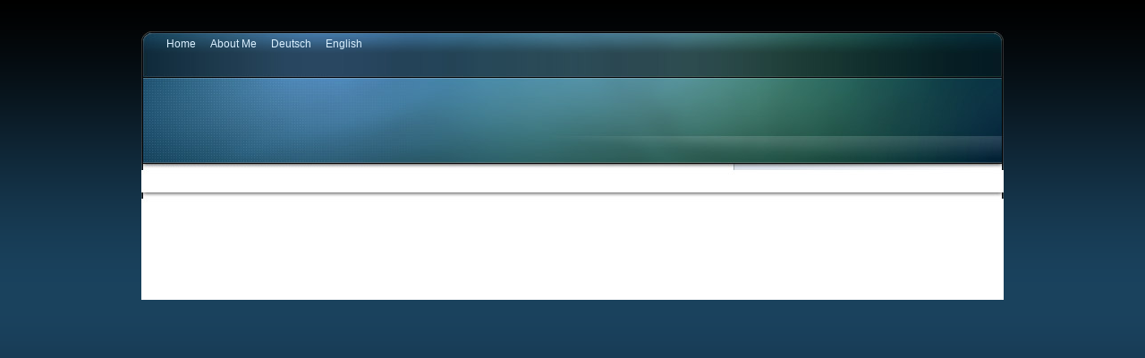

--- FILE ---
content_type: text/html; charset=utf-8
request_url: https://www.just-about.net/2015/10/
body_size: 7267
content:
<html xmlns="http://www.w3.org/1999/xhtml" lang="de-DE" xmlns:fb="http://ogp.me/ns/fb#" xmlns:addthis="http://www.addthis.com/help/api-spec" prefix="og: http://ogp.me/ns# fb: http://ogp.me/ns/fb# article: http://ogp.me/ns/article#"><head></head><body><div style="text-align: center;"></div>﻿


	<meta http-equiv="Content-Type" content="text/html; charset=UTF-8"/>
<title>Archives for Oktober 2015 | Just about .Net</title>
	<link rel="canonical" href="https://just-about.net/2015/10/" />
<meta name="generator" content="WordPress 4.3.11"/>
<meta name="robots" content="follow, all"/>
<link rel="stylesheet" href="../../wp-content/themes/eos/style.css" type="text/css" media="screen"/>
<link rel="alternate" type="application/rss+xml" title="%s RSS FeedJust about .Net" href="index.html"/>
<link rel="pingback" href="https://www.just-about.net/xmlrpc.php" />
<!--[if IE]><link rel="stylesheet" href="http://www.just-about.net/wp-content/themes/eos/ie.css" type="text/css" media="screen" /><![endif]-->
<!--[if lte IE 6]><link rel="stylesheet" href="http://www.just-about.net/wp-content/themes/eos/ie6.css" type="text/css" media="screen" /><![endif]-->
<script type="text/javascript" src="../../wp-content/themes/eos/default.js"></script>
<!-- SEO Ultimate (http://www.seodesignsolutions.com/wordpress-seo/) -->
	<link rel="author" href="https://plus.google.com/114997390590761042630"/>
<!-- /SEO Ultimate -->
		<script type="text/javascript">
			window._wpemojiSettings = {"baseUrl":"http:\/\/s.w.org\/images\/core\/emoji\/72x72\/","ext":".png","source":{"concatemoji":"http:\/\/www.just-about.net\/wp-includes\/js\/wp-emoji-release.min.js?ver=4.3.11"}};
			!function(a,b,c){function d(a){var c=b.createElement("canvas"),d=c.getContext&&c.getContext("2d");return d&&d.fillText?(d.textBaseline="top",d.font="600 32px Arial","flag"===a?(d.fillText(String.fromCharCode(55356,56812,55356,56807),0,0),c.toDataURL().length>3e3):(d.fillText(String.fromCharCode(55357,56835),0,0),0!==d.getImageData(16,16,1,1).data[0])):!1}function e(a){var c=b.createElement("script");c.src=a,c.type="text/javascript",b.getElementsByTagName("head")[0].appendChild(c)}var f,g;c.supports={simple:d("simple"),flag:d("flag")},c.DOMReady=!1,c.readyCallback=function(){c.DOMReady=!0},c.supports.simple&&c.supports.flag||(g=function(){c.readyCallback()},b.addEventListener?(b.addEventListener("DOMContentLoaded",g,!1),a.addEventListener("load",g,!1)):(a.attachEvent("onload",g),b.attachEvent("onreadystatechange",function(){"complete"===b.readyState&&c.readyCallback()})),f=c.source||{},f.concatemoji?e(f.concatemoji):f.wpemoji&&f.twemoji&&(e(f.twemoji),e(f.wpemoji)))}(window,document,window._wpemojiSettings);
		</script>
		<style type="text/css">
img.wp-smiley,
img.emoji {
	display: inline !important;
	border: none !important;
	box-shadow: none !important;
	height: 1em !important;
	width: 1em !important;
	margin: 0 .07em !important;
	vertical-align: -0.1em !important;
	background: none !important;
	padding: 0 !important;
}
</style>
<link rel="stylesheet" id="yarppWidgetCss-css" href="https://www.just-about.net/wp-content/plugins/yet-another-related-posts-plugin/style/widget.css?ver=4.3.11" type="text/css" media="all" />
<link rel="stylesheet" id="slb_core-css" href="../../wp-content/plugins/simple-lightbox/client/css/app.css" type="text/css" media="all"/>
<link rel="stylesheet" id="wp_dlmp_styles-css" href="https://www.just-about.net/wp-content/plugins/download-monitor/page-addon/styles.css?ver=4.3.11" type="text/css" media="all" />
<link rel="stylesheet" id="jquery.lightbox.min.css-css" href="../../wp-content/plugins/wp-jquery-lightbox/styles/lightbox.min.css" type="text/css" media="all"/>
<script type="text/javascript" src="../../wp-includes/js/jquery/jquery.js"></script>
<script type="text/javascript" src="../../wp-includes/js/jquery/jquery-migrate.min.js"></script>
<link rel="EditURI" type="application/rsd+xml" title="RSD" href="https://www.just-about.net/xmlrpc.php?rsd" />
<link rel="wlwmanifest" type="application/wlwmanifest+xml" href="https://www.just-about.net/wp-includes/wlwmanifest.xml" /> 
<meta name="generator" content="WordPress 4.3.11"/>
	<style type="text/css">
	.download-info .download-button {
		background-image: url(../../wp-content/plugins/download-monitor/page-addon/downloadbutton.gif);
	}
	.download-info .more-button {
		background-image: url(../../wp-content/plugins/download-monitor/page-addon/morebutton.gif);
	}
	</style>
<style type="text/css">
<!-- Silverlight WordPress Plugin -->
#silverlightControlHost{height:100%;}
</style>		<link rel="stylesheet" href="../../wp-content/plugins/nktagcloud/css/page.css" type="text/css" media="all"/> <style type="text/css" id="syntaxhighlighteranchor"></style>
<meta name="y_key" content="27a42ddb6ff9b43d"/>
<meta name="msvalidate.01" content="FA0D51F0F4CA2952902EBBB05D2E3684"/>

<a name="top"></a><a id="skipToContent" href="#content">Zum Inhalt springen</a>
<div class="PageContainer">
<div class="Header">
<div class="HeaderMenu" id="HeaderMenu">
  <ul>
		<li><a href="/">Home</a></li>
  		<li class="cat-item cat-item-94"><a href="../../category/about-me/">About Me</a>
</li>
	<li class="cat-item cat-item-95"><a href="../../category/deutsch/">Deutsch</a>
<ul class="children">
	<li class="cat-item cat-item-1"><a href="../../category/deutsch/allgemein/">Allgemein</a>
	<ul class="children">
	<li class="cat-item cat-item-120"><a href="../../category/deutsch/allgemein/off-topic/">Off Topic</a>
</li>
	</ul>
</li>
	<li class="cat-item cat-item-115"><a href="../../category/deutsch/community/">Community</a>
	<ul class="children">
	<li class="cat-item cat-item-73"><a href="../../category/deutsch/community/artikel/">Artikel</a>
</li>
	<li class="cat-item cat-item-76"><a href="../../category/deutsch/community/coding-dojos/">Coding Dojos</a>
</li>
	<li class="cat-item cat-item-56"><a href="../../category/deutsch/community/dotnetgerman-bloggers/">DotNetGerman Bloggers</a>
</li>
	<li class="cat-item cat-item-79"><a href="../../category/deutsch/community/veroffentlichungen/">Veröffentlichungen</a>
</li>
	<li class="cat-item cat-item-63"><a href="../../category/deutsch/community/vortrage/">Vorträge</a>
</li>
	</ul>
</li>
	<li class="cat-item cat-item-113"><a href="../../category/deutsch/links/">Links</a>
</li>
	<li class="cat-item cat-item-3"><a href="../../category/deutsch/grundlagen/">Praxis</a>
	<ul class="children">
	<li class="cat-item cat-item-103"><a href="../../category/deutsch/grundlagen/architektur/">Architektur</a>
</li>
	<li class="cat-item cat-item-105"><a href="../../category/deutsch/grundlagen/azure/">Azure</a>
</li>
	<li class="cat-item cat-item-47"><a href="../../category/deutsch/grundlagen/csharp/">C#</a>
</li>
	<li class="cat-item cat-item-137"><a href="../../category/deutsch/grundlagen/codequalitaet/">Codequalität</a>
</li>
	<li class="cat-item cat-item-122"><a href="../../category/deutsch/grundlagen/framework/">Framework</a>
</li>
	<li class="cat-item cat-item-59"><a href="../../category/deutsch/grundlagen/ms-chart/">MS Chart</a>
</li>
	<li class="cat-item cat-item-127"><a href="../../category/deutsch/grundlagen/prism/">Prism</a>
</li>
	<li class="cat-item cat-item-106"><a href="../../category/deutsch/grundlagen/screencasts/">Screencasts</a>
</li>
	<li class="cat-item cat-item-4"><a href="../../category/deutsch/grundlagen/security/">Security</a>
</li>
	<li class="cat-item cat-item-128"><a href="../../category/deutsch/grundlagen/specflow/">Specflow</a>
</li>
	<li class="cat-item cat-item-41"><a href="../../category/deutsch/grundlagen/test/">Test</a>
</li>
	<li class="cat-item cat-item-104"><a href="../../category/deutsch/grundlagen/visual-studio-grundlagen/">Visual Studio</a>
</li>
	<li class="cat-item cat-item-135"><a href="../../category/deutsch/grundlagen/vsto/">VSTO</a>
</li>
	<li class="cat-item cat-item-102"><a href="../../category/deutsch/grundlagen/xaml/">Xaml</a>
</li>
	</ul>
</li>
	<li class="cat-item cat-item-26"><a href="../../category/deutsch/tutorials/">Tutorials</a>
</li>
	<li class="cat-item cat-item-23"><a href="../../category/deutsch/visual-studio/">Visual Studio</a>
	<ul class="children">
	<li class="cat-item cat-item-48"><a href="../../category/deutsch/visual-studio/addins/">Add Ins</a>
</li>
	<li class="cat-item cat-item-126"><a href="../../category/deutsch/visual-studio/ms-test/">MS Test</a>
</li>
	<li class="cat-item cat-item-31"><a href="../../category/deutsch/visual-studio/snippets/">Snippets</a>
</li>
	</ul>
</li>
</ul>
</li>
	<li class="cat-item cat-item-40"><a href="../../category/english/">English</a>
<ul class="children">
	<li class="cat-item cat-item-121"><a href="../../category/english/c/">C#</a>
</li>
	<li class="cat-item cat-item-98"><a href="../../category/english/how-to/">How To</a>
</li>
	<li class="cat-item cat-item-96"><a href="../../category/english/ms-test-english/">MS Test</a>
</li>
	<li class="cat-item cat-item-97"><a href="../../category/english/test-english/">Test</a>
</li>
</ul>
</li>
	</ul>
	<span class="clear"></span>
</div>
<div class="HeaderSubArea">
	<h1><a href="/">Just about .Net</a></h1>
	<span>It&#39;s just a blog about .Net…</span>
	<div class="SearchBox">
		<form method="get" action="/">
			<input type="text" class="SearchQuery" id="SearchQuery" value="Hier suchen..." name="s"/>
			<input type="submit" name="submit" class="SearchButton" value="Suchen"/>
		</form>
	</div>
	<div class="HeaderSubMenu" id="HeaderSubMenu">
		<ul>
					</ul>
		<span class="clear"></span>
	</div>
</div> <!-- Closes .HeaderSubArea -->
</div> <!-- Closes .Header -->
<a name="content"></a>
<div id="contentWrapper">
	<div id="contentArea">
		<div class="headerBar">
						</div>
			<div class="contentHeader">
			<h3>Archiv</h3>
			<span>
								Archiv für Oktober 2015							</span>
		</div>
	<div class="post">
		<div class="postHeader">
			<h2 class="postTitle"><span></span><a href="../../softwareevolution-eine-uebersicht/" title="Permalink zu Softwareevolution – eine Übersicht">Softwareevolution - eine Übersicht</a></h2>
			<span class="postMonth" title="2015">Okt</span>
			<span class="postDay" title="2015">12</span>
			<div class="postSubTitle"><span class="postCategories"><a href="../../category/deutsch/allgemein/" rel="category tag">Allgemein</a></span></div>
		</div>
		<div class="postContent"><p>Für die Basta habe ich ein Plakat erstellt um eine Übersicht zum Thema Software Evolution zu geben. Dessen Inhalt möchte ich nun auch hier zur Verfügung stellen, da das Thema sicher eine ganze Reihe von Personen interessieren dürfte.<br/>
 <a onclick="javascript:pageTracker._trackPageview(&#39;../../softwareevolution-eine-uebersicht/&#39;);" href="../../softwareevolution-eine-uebersicht/#more-3114" class="more-link">Continue reading “Softwareevolution - eine Übersicht” »</a></p>
<!-- AddThis Sharing Buttons below --></div>
		<div class="postFooter">
				<span class="postComments"><a href="../../softwareevolution-eine-uebersicht/#respond">Kommentieren</a></span>
			<span class="postTags"><span>keine</span></span>			<a class="postReadMore" href="../../softwareevolution-eine-uebersicht/"><b><b><b>Weiterlesen</b></b></b></a>
		</div>
	</div><div style="text-align:center"><h2>More great reads</h2><ul style="list-style:none;padding-left:0"><li><a href="https://www.zukunftscharta.de/">Casino-anbieter Ohne Lizenzen</a></li><li><a href="https://www.powwownow.co.uk/">List Of Casinos Not On Gamstop</a></li><li><a href="https://www.deutsche-seniorenliga.de/">Seriöses Online Casino Deutschland</a></li></ul></div>
	<div id="pageNavigation">
					<span id="newerEntries"></span>
			<span id="olderEntries"></span>
			</div>
	<div class="footerBar">
			</div>
</div>
<div class="SideBars">
<div class="SidebarButtons">
	<a class="RssButton" href="index.html">Just about .Net</a>		<a class="TwitterButton" href="https://twitter.com/HerrLoesch">Just about .Net</a>
	</div>
<div class="SideBar_Full">
	<ul>
	<li id="widget_sp_image-4" class="sidebaritem widget_sp_image"><div class="sidebarbox"><h2 class="widgettitle">Hendrik Lösch</h2><a href="../../about/" id="" target="_self" class="widget_sp_image-image-link" title="Hendrik Lösch" rel=""><img width="150" height="150" alt="Hendrik Lösch" class="attachment-thumbnail aligncenter" style="max-width: 100%;" src="../../wp-content/uploads/2013/03/Hendrik-e1363861578592-150x150.jpg"/></a></div></li><li id="text-2" class="sidebaritem widget_text"><div class="sidebarbox">			<div class="textwidget"><p></p><center><p></p>
<p><a href="http://www.xing.com/profile/Hendrik_Loesch" target="_blank"><img class="aligncenter size-full wp-image-333" title="xing" src="../../wp-content/uploads/2010/09/xing.png" alt="" width="85" height="23"/></a></p>
<p></p></center><p></p>
</div>
		</div></li><li id="addthis-bookmark" class="sidebaritem AddThisBookmarkWidget_display"><div class="sidebarbox"><div style="text-align:center"><a href="http://www.addthis.com/bookmark.php?pub=&amp;url=http%3A%2F%2Fwww.just-about.net%2F2015%2F10&amp;title=Just+about+.Net+%26raquo%3B+2015+%26raquo%3B+Oktober" onclick="window.open(&#39;http://www.addthis.com/bookmark.php?pub=&amp;url=http%3A%2F%2Fwww.just-about.net%2F2015%2F10&amp;title=Just+about+.Net+%26raquo%3B+2015+%26raquo%3B+Oktober&#39;,&#39;/&#39;,&#39;/&#39;); return false;" title="Bookmark using any bookmark manager!"><img src="../../button1-bm.gif" width="125" height="16" alt="AddThis Social Bookmark Button"/></a></div></div></li><li id="widget_sp_image-2" class="sidebaritem widget_sp_image"><div class="sidebarbox"><a href="http://www.video2brain.com/de/trainer/hendrik-loesch" id="" target="_blank" class="widget_sp_image-image-link" title="" rel=""><img width="118" height="41" alt="" class="attachment-full aligncenter" style="max-width: 100%;" src="../../wp-content/uploads/2013/03/v2b-button-meine-video2brain-trainings-black.png"/></a></div></li><li id="widget_sp_image-9" class="sidebaritem widget_sp_image"><div class="sidebarbox"><a href="https://www.video2brain.com/de/videotraining/test-driven-development-praxisworkshop" id="" target="_blank" class="widget_sp_image-image-link" title="" rel=""><img width="180" height="150" alt="" class="attachment-full aligncenter" style="max-width: 100%;" src="../../wp-content/uploads/2014/03/Test-Driven-Development-Praxisworkshop_180_x_150_px_VER5.jpg"/></a></div></li><li id="text-3" class="sidebaritem widget_text"><div class="sidebarbox"><h2 class="widgettitle">Beratung</h2>			<div class="textwidget"><ul>
<li><a href="http://grossweber.com/kk/#hendrik-loesch" target="_blank">Beraterprofil</a></li>
  <li><a href="http://grossweber.com/b/hendrik-loesch-3" target="_blank">Cloud Computing Schulung</a></li>
  <li><a href="http://grossweber.com/b/hendrik-loesch-1" target="_blank">Git Seminar</a></li>
  <li><a href="http://grossweber.com/b/hendrik-loesch-2" target="_blank">Rhetorik Schulung</a></li>
  <li><a href="http://grossweber.com/b/hendrik-loesch-4" target="_blank">Kommunikation Schulung</a></li>
</ul></div>
		</div></li><li id="nktagcloud-2" class="sidebaritem widget_nktagcloud"><div class="sidebarbox"><h2 class="widgettitle">Tag Cloud</h2><a href="../../tag/3rd-party/" class="tag-link-69 nktagcloud-9" title="4" rel="tag" style="font-size: 9.27pt;">3rd Party</a>
<a href="../../tag/aargh/" class="tag-link-49 nktagcloud-15" title="19" rel="tag" style="font-size: 15.64pt;">Aargh!</a>
<a href="../../tag/artikel/" class="tag-link-125 nktagcloud-9" title="4" rel="tag" style="font-size: 9.27pt;">Artikel</a>
<a href="../../tag/async/" class="tag-link-65 nktagcloud-9" title="4" rel="tag" style="font-size: 9.27pt;">Async</a>
<a href="../../tag/bdd/" class="tag-link-74 nktagcloud-11" title="9" rel="tag" style="font-size: 11.39pt;">BDD</a>
<a href="../../tag/blog/" class="tag-link-54 nktagcloud-10" title="7" rel="tag" style="font-size: 10.55pt;">Blog</a>
<a href="../../tag/c/" class="tag-link-45 nktagcloud-14" title="16" rel="tag" style="font-size: 14.36pt;">C#</a>
<a href="../../tag/ccd/" class="tag-link-62 nktagcloud-10" title="8" rel="tag" style="font-size: 10.97pt;">CCD</a>
<a href="../../tag/community/" class="tag-link-116 nktagcloud-11" title="10" rel="tag" style="font-size: 11.82pt;">Community</a>
<a href="../../tag/cryptography/" class="tag-link-8 nktagcloud-8" title="3" rel="tag" style="font-size: 8.85pt;">Cryptography</a>
<a href="../../tag/framework/" class="tag-link-51 nktagcloud-13" title="14" rel="tag" style="font-size: 13.52pt;">Framework</a>
<a href="../../tag/links/" class="tag-link-33 nktagcloud-16" title="20" rel="tag" style="font-size: 16.06pt;">Links</a>
<a href="../../tag/microsoft/" class="tag-link-64 nktagcloud-10" title="7" rel="tag" style="font-size: 10.55pt;">Microsoft</a>
<a href="../../tag/ms-chart/" class="tag-link-123 nktagcloud-10" title="6" rel="tag" style="font-size: 10.12pt;">MS Chart</a>
<a href="../../tag/ms-test/" class="tag-link-90 nktagcloud-14" title="17" rel="tag" style="font-size: 14.79pt;">MS Test</a>
<a href="../../tag/pattern/" class="tag-link-61 nktagcloud-13" title="13" rel="tag" style="font-size: 13.09pt;">Pattern</a>
<a href="../../tag/prism/" class="tag-link-86 nktagcloud-10" title="7" rel="tag" style="font-size: 10.55pt;">Prism</a>
<a href="../../tag/security/" class="tag-link-110 nktagcloud-8" title="3" rel="tag" style="font-size: 8.85pt;">Security</a>
<a href="../../tag/snippets/" class="tag-link-117 nktagcloud-9" title="4" rel="tag" style="font-size: 9.27pt;">Snippets</a>
<a href="../../tag/specflow/" class="tag-link-82 nktagcloud-11" title="10" rel="tag" style="font-size: 11.82pt;">Specflow</a>
<a href="../../tag/tdd/" class="tag-link-36 nktagcloud-12" title="11" rel="tag" style="font-size: 12.24pt;">TDD</a>
<a href="../../tag/test-2/" class="tag-link-37 nktagcloud-22" title="34" rel="tag" style="font-size: 22pt;">Test</a>
<a href="../../tag/tools/" class="tag-link-68 nktagcloud-13" title="13" rel="tag" style="font-size: 13.09pt;">Tools</a>
<a href="../../tag/tutorials/" class="tag-link-112 nktagcloud-16" title="21" rel="tag" style="font-size: 16.48pt;">Tutorials</a>
<a href="../../tag/usergroups/" class="tag-link-52 nktagcloud-11" title="10" rel="tag" style="font-size: 11.82pt;">Usergroups</a>
<a href="../../tag/veranstaltungen/" class="tag-link-84 nktagcloud-11" title="9" rel="tag" style="font-size: 11.39pt;">Veranstaltungen</a>
<a href="../../tag/visual-studio/" class="tag-link-111 nktagcloud-19" title="27" rel="tag" style="font-size: 19.03pt;">Visual Studio</a>
<a href="../../tag/vortrage/" class="tag-link-124 nktagcloud-13" title="15" rel="tag" style="font-size: 13.94pt;">Vorträge</a>
<a href="../../tag/windows-8/" class="tag-link-92 nktagcloud-11" title="10" rel="tag" style="font-size: 11.82pt;">Windows 8</a>
<a href="../../tag/windows-phone/" class="tag-link-57 nktagcloud-10" title="7" rel="tag" style="font-size: 10.55pt;">Windows Phone</a>
<a href="../../tag/wpf/" class="tag-link-19 nktagcloud-12" title="11" rel="tag" style="font-size: 12.24pt;">WPF</a>
<a href="../../tag/xaml/" class="tag-link-129 nktagcloud-8" title="3" rel="tag" style="font-size: 8.85pt;">Xaml</a></div></li>	
	</ul>
</div><!-- Closes .SideBar_Full -->
<div class="SideBar_Left">
	<ul>
	<li id="widget_sp_image-8" class="sidebaritem widget_sp_image"><div class="sidebarbox"><a href="http://www.scrumalliance.org/" id="" target="_blank" class="widget_sp_image-image-link" title="Certified ScrumMaster" rel=""><img width="144" height="144" alt="Certified ScrumMaster" class="attachment-full aligncenter" style="max-width: 100%;" src="../../wp-content/uploads/2013/11/Seal-2013-CSM-144x144.png"/></a></div></li><li id="archives-6" class="sidebaritem widget_archive"><div class="sidebarbox"><h2 class="widgettitle">Archive</h2>		<ul>
	<li><a href="../../2017/05/">Mai 2017</a> (2)</li>
	<li><a href="../../2016/12/">Dezember 2016</a> (1)</li>
	<li><a href="../../2016/06/">Juni 2016</a> (2)</li>
	<li><a href="../../2015/10/">Oktober 2015</a> (1)</li>
	<li><a href="../../2015/07/">Juli 2015</a> (1)</li>
	<li><a href="../../2015/05/">Mai 2015</a> (2)</li>
	<li><a href="../../2015/04/">April 2015</a> (1)</li>
	<li><a href="../../2015/03/">März 2015</a> (1)</li>
	<li><a href="../../2015/02/">Februar 2015</a> (1)</li>
	<li><a href="../../2015/01/">Januar 2015</a> (1)</li>
	<li><a href="../../2014/12/">Dezember 2014</a> (1)</li>
	<li><a href="../../2014/11/">November 2014</a> (1)</li>
	<li><a href="../../2014/10/">Oktober 2014</a> (3)</li>
	<li><a href="../../2014/09/">September 2014</a> (3)</li>
	<li><a href="../../2014/08/">August 2014</a> (1)</li>
	<li><a href="../../2014/06/">Juni 2014</a> (2)</li>
	<li><a href="../../2014/05/">Mai 2014</a> (2)</li>
	<li><a href="../../2014/04/">April 2014</a> (1)</li>
	<li><a href="../../2014/03/">März 2014</a> (1)</li>
	<li><a href="../../2014/02/">Februar 2014</a> (1)</li>
	<li><a href="../../2014/01/">Januar 2014</a> (1)</li>
	<li><a href="../../2013/12/">Dezember 2013</a> (2)</li>
	<li><a href="../../2013/11/">November 2013</a> (1)</li>
	<li><a href="../../2013/10/">Oktober 2013</a> (1)</li>
	<li><a href="../../2013/09/">September 2013</a> (1)</li>
	<li><a href="../../2013/08/">August 2013</a> (1)</li>
	<li><a href="../../2013/06/">Juni 2013</a> (1)</li>
	<li><a href="../../2013/05/">Mai 2013</a> (2)</li>
	<li><a href="../../2013/04/">April 2013</a> (1)</li>
	<li><a href="../../2013/03/">März 2013</a> (2)</li>
	<li><a href="../../2013/01/">Januar 2013</a> (1)</li>
	<li><a href="../../2012/10/">Oktober 2012</a> (1)</li>
	<li><a href="../../2012/09/">September 2012</a> (2)</li>
	<li><a href="../../2012/08/">August 2012</a> (1)</li>
	<li><a href="../../2012/07/">Juli 2012</a> (1)</li>
	<li><a href="../../2012/06/">Juni 2012</a> (2)</li>
	<li><a href="../../2012/05/">Mai 2012</a> (2)</li>
	<li><a href="../../2012/04/">April 2012</a> (3)</li>
	<li><a href="../../2012/03/">März 2012</a> (1)</li>
	<li><a href="../../2012/02/">Februar 2012</a> (1)</li>
	<li><a href="../../2012/01/">Januar 2012</a> (4)</li>
	<li><a href="../../2011/12/">Dezember 2011</a> (1)</li>
	<li><a href="../../2011/11/">November 2011</a> (3)</li>
	<li><a href="../../2011/10/">Oktober 2011</a> (2)</li>
	<li><a href="../../2011/09/">September 2011</a> (2)</li>
	<li><a href="../../2011/08/">August 2011</a> (4)</li>
	<li><a href="../../2011/07/">Juli 2011</a> (3)</li>
	<li><a href="../../2011/06/">Juni 2011</a> (3)</li>
	<li><a href="../../2011/05/">Mai 2011</a> (5)</li>
	<li><a href="../../2011/04/">April 2011</a> (6)</li>
	<li><a href="../../2011/03/">März 2011</a> (9)</li>
	<li><a href="../../2011/02/">Februar 2011</a> (9)</li>
	<li><a href="../../2011/01/">Januar 2011</a> (4)</li>
	<li><a href="../../2010/12/">Dezember 2010</a> (2)</li>
	<li><a href="../../2010/11/">November 2010</a> (9)</li>
	<li><a href="../../2010/10/">Oktober 2010</a> (3)</li>
	<li><a href="../../2010/09/">September 2010</a> (10)</li>
		</ul>
</div></li>	</ul>
</div><!-- Closes .SideBar_Left -->
<div class="SideBar_Right">
	<ul>
	<li id="widget_sp_image-7" class="sidebaritem widget_sp_image"><div class="sidebarbox"><a href="http://ineta-deutschland.de/" id="" target="_blank" class="widget_sp_image-image-link" title="" rel=""><img width="116" height="110" alt="" class="attachment-full aligncenter" style="max-width: 100%;" src="../../wp-content/uploads/2013/11/logo-ineta-deutschland-sprecher.png"/></a></div></li><li id="meta-4" class="sidebaritem widget_meta"><div class="sidebarbox"><h2 class="widgettitle">Meta</h2>			<ul>
						<li><a href="index.html">Anmelden</a></li>
			<li><a href="index.html">Beitrags-Feed (<abbr title="Really Simple Syndication">RSS</abbr>)</a></li>
			<li><a href="index.html">Kommentare als <abbr title="Really Simple Syndication">RSS</abbr></a></li>
<li><a href="https://wordpress.org/" title="Powered by WordPress, state-of-the-art semantic personal publishing platform.">WordPress.org</a></li>			</ul>
</div></li>	</ul>
</div><!-- Closes .SideBar_Right -->
<div class="SideBar_Full_Bottom">
	<ul>
	</ul>
</div><!-- Closes .SideBar_Full -->
</div><!-- Closes .SideBars -->
</div>
<div class="Footer">
	<span class="copyright">Copyright © 2017 Just about .Net</span>
	<span class="themeInfo">Design by <a href="http://www.srssolutions.com/en/" title="SRS Internet Marketing Solutions">SRS Solutions</a></span>
	<a href="https://www.wette.de/wettanbieter/neu/" target="blank" style="position: absolute;top: 36px;left: 280px;color: white;text-decoration: underline;">neue wettanbieter 2022</a>
	<a class="moveToTop" href="#top">nach oben</a>
</div><!-- Closes .Footer -->
</div><!-- Closes .PageContainer -->

                <!-- AddThis Settings Begin -->
                <script data-cfasync="false" type="text/javascript">
                    var addthis_product = "wpp-5.3.2";
                    var wp_product_version = "wpp-5.3.2";
                    var wp_blog_version = "4.3.11";
                    var addthis_plugin_info = {"info_status":"enabled","cms_name":"WordPress","cms_version":"4.3.11","plugin_name":"Share Buttons by AddThis","plugin_version":"5.3.2","anonymous_profile_id":"wp-6093844beaf5f6dd93f0eb04b159feb0","plugin_mode":"WordPress","select_prefs":{"addthis_per_post_enabled":true,"addthis_above_enabled":false,"addthis_below_enabled":true,"addthis_sidebar_enabled":false,"addthis_mobile_toolbar_enabled":false,"addthis_above_showon_home":false,"addthis_below_showon_home":false,"addthis_above_showon_pages":true,"addthis_below_showon_pages":true,"addthis_above_showon_categories":false,"addthis_below_showon_categories":false,"addthis_above_showon_archives":true,"addthis_below_showon_archives":true,"addthis_above_showon_posts":true,"addthis_above_showon_excerpts":true,"addthis_below_showon_posts":true,"addthis_below_showon_excerpts":true,"addthis_sidebar_showon_home":true,"addthis_sidebar_showon_posts":true,"addthis_sidebar_showon_pages":true,"addthis_sidebar_showon_archives":true,"addthis_sidebar_showon_categories":true,"addthis_mobile_toolbar_showon_home":true,"addthis_mobile_toolbar_showon_posts":true,"addthis_mobile_toolbar_showon_pages":true,"addthis_mobile_toolbar_showon_archives":true,"addthis_mobile_toolbar_showon_categories":true,"sharing_enabled_on_post_via_metabox":true},"page_info":{"template":"archives","post_type":""}};
                    if (typeof(addthis_config) == "undefined") {
                        var addthis_config = {"data_track_clickback":true,"ui_language":"de","ui_atversion":300,"ignore_server_config":true};
                    }
                    if (typeof(addthis_share) == "undefined") {
                        var addthis_share = {};
                    }
                    if (typeof(addthis_layers) == "undefined") {
                        var addthis_layers = {};
                    }
                </script>
                <script data-cfasync="false" type="text/javascript" src="../../js/300/addthis_widget.js " async="async">
                </script>
                <script data-cfasync="false" type="text/javascript">
                    (function() {
                        var at_interval = setInterval(function () {
                            if(window.addthis) {
                                clearInterval(at_interval);
                                addthis.layers(addthis_layers);
                            }
                        },1000)
                    }());
                </script>
                <div id="su-footer-links" style="text-align: center;"></div><link rel="stylesheet" id="addthis_output-css" href="https://www.just-about.net/wp-content/plugins/addthis/css/output.css?ver=4.3.11" type="text/css" media="all" />
<script type="text/javascript" src="../../wp-content/plugins/wp-jquery-lightbox/jquery.touchwipe.min.js"></script>
<script type="text/javascript">
/* <![CDATA[ */
var JQLBSettings = {"showTitle":"1","showCaption":"1","showNumbers":"1","fitToScreen":"1","resizeSpeed":"250","showDownload":"0","navbarOnTop":"0","marginSize":"0","slideshowSpeed":"4000","prevLinkTitle":"Vorheriges Bild","nextLinkTitle":"N\u00e4chstes Bild","closeTitle":"Bildergalerie schlie\u00dfen","image":"Bild ","of":" von ","download":"Herunterladen","pause":"(Diashow anhalten)","play":"(Diashow starten)"};
/* ]]> */
</script>
<script type="text/javascript" src="../../wp-content/plugins/wp-jquery-lightbox/jquery.lightbox.min.js"></script>
<script type="text/javascript" id="slb_context">/* <![CDATA[ */if ( !!window.jQuery ) {(function($){$(document).ready(function(){if ( !!window.SLB ) { {$.extend(SLB, {"context":["public","user_guest"]});} }})})(jQuery);}/* ]]> */</script>
<!--wp_footer-->
<script defer src="https://static.cloudflareinsights.com/beacon.min.js/vcd15cbe7772f49c399c6a5babf22c1241717689176015" integrity="sha512-ZpsOmlRQV6y907TI0dKBHq9Md29nnaEIPlkf84rnaERnq6zvWvPUqr2ft8M1aS28oN72PdrCzSjY4U6VaAw1EQ==" data-cf-beacon='{"version":"2024.11.0","token":"429be071762745e4872b6a2ec621cbf0","r":1,"server_timing":{"name":{"cfCacheStatus":true,"cfEdge":true,"cfExtPri":true,"cfL4":true,"cfOrigin":true,"cfSpeedBrain":true},"location_startswith":null}}' crossorigin="anonymous"></script>
</body></html>

--- FILE ---
content_type: text/css
request_url: https://www.just-about.net/wp-content/themes/eos/style.css
body_size: 3821
content:
/*  
Theme Name: Eos
Theme URI: http://www.srssolutions.com/en/downloads/eos_wordpress_theme
Description: Eos is a professionally designed, clean and elegant theme inspired by the colors of an aurora. Available in several languages. Leave us a comment on our website: SRSsolutions.com
Author: SRS Solutions
Author URI: http://www.srssolutions.com
Version: 1.3.11
Tags: black, blue, green, dark, three-columns, two-columns, threaded-comments, fixed-width, right-sidebar, theme-options, translation-ready, rtl-language-support
.
Released under the <a href="http://www.opensource.org/licenses/gpl-license.php">GPL</a>.
.
*/


/**
 * Normalize
 */

body, div, dl, dt, dd, ul, ol, li, h1, h2, h3, h4, h5, h6, pre, form, fieldset, input, p, blockquote, th, td {
	margin: 0;
	padding: 0;
}
h1, h2, h3, h4, h5, h6 {
	font-size: 100%;
}
ol, ul {
	list-style: none;
}
address, caption, cite, code, dfn, th, var {
	font-style: normal;
	font-weight: normal;
}
em {
	font-style: italic;
}
strong {
	font-weight: bold;
}
table {
	border-collapse: collapse;
	border-spacing: 0;
}
fieldset, img {
	border: 0;
}
caption, th {
	text-align: left;
}
q:before, q:after {
	content: '';
}
abbr {
	border:0;
}

/**
 * WordPress Static
 */

.alignleft {
	float:left;
	text-align:left;
	margin-right:10px;
}
.alignright {
	float:right;
	text-align:right;
	margin-left:10px;
}
.aligncenter {
	margin: 10px auto;
	text-align: center;
	display: block;
}
.sidebarbox {
	margin-bottom:10px;
}
.sidebarbox li {
	margin-bottom:5px;
	background:url(images/Lists.png) no-repeat 0 0.4em;
	padding-left:12px;
}
.sidebarbox ul.children {
	margin:0;
}

.headerbox,
.footerbox{
	margin-bottom:10px;
}
.headerbox li,
.footerbox li{
	margin-bottom:5px;
	background:url(images/Lists.png) no-repeat 0 0.4em;
	padding-left:12px;
}
.headerbox ul.children,
.footerbox ul.children{
	margin:0;
}

.wp-caption {
  border:1px solid #ddd;
  text-align:center;
  background-color:#f3f3f3;
  padding:7px 2px 2px;
  -moz-border-radius:5px;
  -khtml-border-radius:5px;
  -webkit-border-radius:5px;
  border-radius:5px;
}
.wp-caption p.wp-caption-text {
  font-size:11px;
  line-height:17px;
  padding:2px 4px 5px;
  margin:0;
  color:#111;
}
blockquote,
pre {
	background:#edf1f5 url(images/blockquote.gif) 3px 3px no-repeat;
	border:1px solid #ddd;
	padding:8px 12px 8px 40px;
	margin:5px 0;
	word-wrap:break-word;
	overflow:hidden;
}
.more-link,
.more-link:visited,
.more-link:hover {
	font-size:11px;
	color:#999;
	text-decoration:none;
}

/**
 * Main design
 */

body {
	background:#0f2233 url(images/BodyBg.png) repeat-x 0 0;
	font-family:Arial, Helvetica, Verdana, sans-serif;
	font-size:small;
	text-align:center;
	line-height:normal;
}

p {
	margin:10px 0;
}

.PageContainer {
	text-align:left;
	width:964px;
	margin:20px auto;
}

#skipToContent {
	position:absolute;
	top:0;
	left:-9999px;
}

.Header {
	position:relative;
	z-index:900;
}

.HeaderSubArea {
	height:105px;
	background:url(images/LayoutBgs.jpg) no-repeat 0 -50px;
	position:relative;
	z-index:800;
}
.HeaderSubArea h1 {
	position:absolute;
	left:50px;
	top:22px;
}
.HeaderSubArea h1 a,
.HeaderSubArea h1 a:visited {
	color:#c5ddeb;
	font-size:36px;
	font-family:Impact, Charcoal, sans-serif;
	text-decoration:none;
	letter-spacing:1px;
}
.HeaderSubArea span {
	position:absolute;
	left:52px;
	top:62px;
	color:#abc1cc;
	font-size:12px;
	font-family:Arial, Helvetica, sans-serif;
}
.HeaderSubArea .SearchBox {
	width:162px;
	height:22px;
	position:absolute;
	top:9px;
	right:22px;
	background:url(images/LayoutBgs.jpg) no-repeat -2000px -100px;
}
.HeaderSubArea .SearchQuery {
	padding:4px 5px 4px 10px;
	width:127px;
	height:14px;
	font-size:11px;
	border:0;
	color:#b9d1cd;
	background:none;
}
.HeaderSubArea .SearchButton {
	position:absolute;
	overflow:hidden;
	top:3px;
	right:3px;
	width:16px;
	height:16px;
	padding:0;
	border:0;
	background:none;
	cursor:pointer;
	background:url(images/LayoutBgs.jpg) no-repeat -2143px -103px;
	
	display:block;
	font-size:0;
	line-height:0;
}

.HeaderMenu {
	position:relative;
	padding:2px 20px 0;
	z-index:950;
	background:url(images/LayoutBgs.jpg) no-repeat 0 0;
}
.HeaderMenu .clear {
	display:block;
	clear:both;
}
.HeaderMenu ul {
	height:100%;
}
.HeaderMenu li {
	float:left;
	position:relative;
	z-index:1;
	line-height:24px;
}
.HeaderMenu li a,
.HeaderMenu li a:visited {
	display:block;
	height:23px;
	line-height:24px;
	color:#daf0ff;
	font-size:12px;
	padding:0 8px;
}
.HeaderMenu li a:hover {
	background:url(images/LayoutBgs.jpg) repeat-y -2000px -230px;
	text-decoration:none;
	border:1px solid #16394e;
	border-width:0 1px;
	padding:0 7px;
}
.HeaderMenu ul ul {
	height:auto;
	position:absolute;
	top:23px;
	left:-999em;
	background-color:#1f3d4d;
	border:1px solid #000;
	margin:0;
	z-index:1;
}
.HeaderMenu li li {
	float:none;
	width:180px;
}
.HeaderMenu li li a,
.HeaderMenu li li a:visited {
	height:auto;
	line-height:22px;
	padding:0 8px;
	width:164px;
	position:relative;
}
.HeaderMenu li li a:hover {
	background:#335f7b;
	border:0;
	padding:0 8px;
}
.HeaderMenu li:hover ul,
.HeaderMenu li.jHover ul {
	left:auto;
}
.HeaderMenu ul ul ul,
.HeaderMenu li:hover ul ul,
.HeaderMenu li.jHover ul ul {
	top:-1px;
	left:-999em;
}
.HeaderMenu li li:hover ul,
.HeaderMenu li li.jHover ul {
	left:180px;
}

.HeaderSubMenu {
	position:absolute;
	right:30px;
	bottom:8px;
	z-index:2;
}
.HeaderSubMenu .clear {
	display:block;
	clear:both;
}
.HeaderSubMenu ul {
	height:100%;
}
.HeaderSubMenu li {
	float:left;
	margin:0 0 0 20px;
	position:relative;
}
.HeaderSubMenu a,
.HeaderSubMenu a:visited {
	color:#b8c5cc;
	display:block;
	height:30px;
	line-height:30px;
}
.HeaderSubMenu ul ul {
	height:auto;
	position:absolute;
	top:30px;
	left:-999em;
	background-color:#1f3d4d;
	border:1px solid #000;
	margin:0;
	z-index:1;
}
.HeaderSubMenu li li {
	float:none;
	width:180px;
	margin:0;
}
.HeaderSubMenu li li a,
.HeaderSubMenu li li a:visited {
	height:auto;
	line-height:22px;
	padding:0 8px;
	width:164px;
	position:relative;
}
.HeaderSubMenu li li a:hover {
	background:#335f7b;
	border:0;
	padding:0 8px;
	text-decoration:none;
}
.HeaderSubMenu li:hover ul,
.HeaderSubMenu li.jHover ul {
	left:0;
}
.HeaderSubMenu ul ul ul,
.HeaderSubMenu li:hover ul ul,
.HeaderSubMenu li.jHover ul ul {
	top:-1px;
	left:-999em;
}
.HeaderSubMenu li li:hover ul,
.HeaderSubMenu li li.jHover ul {
	left:180px;
}
.removeSidebarTop {
	background:url(images/LayoutBgs.jpg) no-repeat 0 -180px;
	height:7px;
	width:964px;
	position:absolute;
	bottom:0;
	left:0;
	z-index:1;
}

#contentWrapper {
	background:url(images/LayoutBgs.jpg) repeat-y -1000px 0;
	min-height:350px;
	padding:2px;
	position:relative;
	overflow:hidden;
	width:960px;
}
#contentWrapperFull {
	background:url(images/LayoutBgs.jpg) repeat-y -3000px 0;
	min-height:350px;
	padding:2px;
	position:relative;
	overflow:hidden;
	width:960px;
	margin-top:-7px;
	margin-bottom:-15px;
	z-index:10;
}
#contentWrapperFull .removeSidebarBottom {
	background:url(images/LayoutBgs.jpg) no-repeat -2000px -260px;
	height:15px;
	width:964px;
	position:absolute;
	left:0;
	bottom:0;
	z-index:10;
}
#contentArea {
	padding:10px 11px 10px 10px;
	float:left;
	width:640px;
	margin-right:-1px;
	overflow:hidden;
}
#contentWrapperFull #contentArea {
	float:none;
	width:auto;
}
.SideBars {
	width:280px;
	padding:5px 10px;
	float:right;
}

.SideBar_Full {
	margin-bottom:20px;
}
.SideBar_Full_Bottom {
	clear:both;
}
.SideBar_Full li {
}
.SideBar_Full h2,
.SideBar_Full_Bottom h2,
.headerbox h3,
.footerbox h3{
	border-bottom:1px solid #a6afb3;
	margin:0 -10px 10px -9px;
	padding:5px 10px;
	font-size:16px;
	font-family:Arial, Helvetica, sans-serif;
	font-weight:bold;
	color:#334966;
	font-variant:small-caps;
}

.SideBar_Left {
	float:left;
	width:128px;
	padding:0 10px 0 0;
}
.SideBar_Right {
	float:right;
	width:129px;
	padding:0 0 0 10px;
}
.SideBar_Left h2,
.SideBar_Right h2{
	border-bottom:1px solid #a6afb3;
	margin:0 0 10px 0;
	padding:5px 10px;
	font-size:16px;
	font-family:Arial, Helvetica, sans-serif;
	font-weight:bold;
	color:#334966;
	font-variant:small-caps;
}
.SideBar_Left h2 {
	margin-right:-10px;
	margin-left:-9px;
}
.SideBar_Right h2 {
	margin-left:-10px;
	margin-right:-10px;
}

#wp-calendar {
	width:99%;
	border-collapse:separate;
	border-spacing:1px;
}
#wp-calendar tbody a {
	font-weight:bold;
}
#wp-calendar caption {
	font-weight:bold;
	font-size:12px;
	text-align:left;
	padding-bottom:5px;
}
#wp-calendar th, 
#wp-calendar td {
	text-align:center;
}
#wp-calendar th {
	background:#869cb3;
	color:#fff;
	border:1px solid #738599;
}
#wp-calendar tbody td {
	border:1px solid #b8c8d9;
	color:#98a5b3;
}
#wp-calendar td a,
#wp-calendar td a:visited {
	display:block;
}
#wp-calendar tbody td a:hover {
	background:#cee0f2;
	text-decoration:none;
}
#wp-calendar #today {
	background:#fff;
}
#wp-calendar tbody td.pad {
	border:0 none;
}
#wp-calendar td#prev {
	padding-top:5px;
	text-align:left;
}
#wp-calendar td#next {
	text-align:right;
	padding-top:5px;
}

.SidebarButtons {
	overflow:hidden;
	margin-bottom:20px;
}
a.RssButton {
	display:block;
	height:22px;
	width:60px;
	background:url(images/LayoutBgs.jpg) no-repeat -2840px -100px;
	text-indent:-1000px;
	float:right;
}
a.TwitterButton {
	display:block;
	height:22px;
	width:73px;
	background:url(images/LayoutBgs.jpg) no-repeat -2900px -100px;
	text-indent:-1000px;
	float:right;
	margin-right:10px;
}

.ContentFooter {
	background:url(images/LayoutBgs.jpg) repeat-y -3000px 0;
}
.ContentFooterInner {
	background:url(images/LayoutBgs.jpg) no-repeat 0 -180px;
	padding:0 2px;
}

.Footer {
	height:90px;
	background:url(images/LayoutBgs.jpg) repeat-y -2000px 0;
	position:relative;
}
.Footer .copyright {
	position:absolute;
	top:38px;
	left:75px;
	font-size:11px;
	color:#b8c2cc;
}
.Footer .themeInfo {
	position:absolute;
	top:53px;
	left:75px;
	font-size:11px;
	color:#b8c2cc;
}
.Footer .themeInfo a,
.Footer .themeInfo a:visited {
	color:#fff;
	text-decoration:underline;
}
.Footer a.moveToTop,
.Footer a.moveToTop:visited,
.Footer a.moveToTop:hover {
	position:absolute;
	right:16px;
	top:24px;
	padding-left:12px;
	font-size:11px;
	color:#fff;
	text-decoration:none;
	background:url(images/Arrows.gif) no-repeat 0 -45px;
}

a, a:visited {
	text-decoration:none;
	color:#1d5f83;
}
a:hover {
	text-decoration:underline;
}

.contentHeader {
	margin:0 -10px 30px;
}
.contentHeader h3 {
	margin:0;
	padding:6px 20px 3px;
	border-bottom:2px solid #bec8cc;
	font-size:14px;
}
.contentHeader span {
	display:block;
	padding:2px 20px;
	font-size:12px;
	font-style:italic;
}

/**
 * Blog Posts
 */

.post {
	margin-bottom:20px;
}

.postHeader {
	position:relative;
	width:630px;
	margin-bottom:10px;
}
.postTitle {
	width:600px;
	background:url(images/LayoutBgs.jpg) no-repeat -2230px -100px;
	margin-left:30px;
	font-size:16px;
	min-height:24px;
	padding:1px 0;
	position:relative;
}
.postTitle a,
.postTitle a:visited,
.postTitle a:hover {
	text-decoration:none;
	color:#000;
	padding-left:10px;
	position:relative;
	display:block;
	line-height:24px;
}
.postTitle span {
	display:block;
	width:600px;
	height:5px;
	background:url(images/LayoutBgs.jpg) no-repeat -2230px -145px;
	position:absolute;
	bottom:0;
	left:0;
}
.postMonth {
	display:block;
	position:absolute;
	top:0;
	left:0;
	width:28px;
	padding-right:2px;
	height:12px;
	padding-top:1px;
	font-size:11px;
	color:#fff;
	text-align:center;
	background:url(images/LayoutBgs.jpg) no-repeat -2200px -100px;
}
.postDay {
	display:block;
	position:absolute;
	top:13px;
	left:0;
	width:28px;
	padding-right:2px;
	height:13px;
	font-size:10px;
	color:#555;
	text-align:center;
	background:url(images/LayoutBgs.jpg) no-repeat -2200px -113px;
}
.postSubTitle {
	text-align:right;
	padding-right:10px;
	font-size:11px;
	overflow:hidden;
}
.postCategories {
	float:right;
	padding:3px 0 3px 25px;
	font-size:11px;
	background:url(images/LayoutBgs.jpg) no-repeat -4500px 0;
}

.postContent {
	font-family:Verdana,"BitStream vera Sans",Helvetica,Sans-serif;
	font-size:12px;
	line-height:145%;
	padding:0 25px 0 15px;
	overflow:hidden;
}
.postContent h1 {
	font-size:140%;
}
.postContent h2 {
	font-size:130%;
}
.postContent h3 {
	font-size:120%;
}
.postContent h4 {
	font-size:110%;
}

.postLinkPages {
	margin:20px 20px -16px;
	font-size:11px;
}
.postFooter {
	overflow:hidden;
	border-top:1px solid #d9d9d9;
	padding:3px 10px 0;
	margin:20px 5px 0;
}
.postComments {
	float:left;
	width:95px;
	padding:2px 0 3px 25px;
	font-size:11px;
	background:url(images/LayoutBgs.jpg) no-repeat -2000px -190px;
	color:#aaa;
}
.postTags {
	float:left;
	width:355px;
	padding:2px 10px 3px 25px;
	font-size:11px;
	background:url(images/LayoutBgs.jpg) no-repeat -4000px 0;
}
.postTags span {
	color:#aaa;
	font-style:italic;
}
.postReadMore {
	display:block;
	float:right;
	width:100px;
	outline:none;
}
.postReadMore b {
	display:block;
	margin:0 1px;
	border:1px solid #ccc;
	border-width:1px 0;
	background:url(images/LayoutBgs.jpg) no-repeat -2870px -125px;
}
.postReadMore b b {
	margin:0 -1px;
	border-width:0 1px;
	padding:3px 20px 3px 10px;
	background:none;
}
.postReadMore b b b {
	border-width:0;
	margin:0;
	padding:0;
	cursor:pointer;
	height:14px;
	font-size:11px;
	overflow:hidden;
}
.postReadMore:hover {
	text-decoration:none;
}
.postReadMore:hover b {
	border-color:#9b9b9b;
}
.post-edit-link {
	float:right;
	display:block;
	padding:0 5px;
	font-size:11px;
}

.nocomments {
	margin:0 0 40px;
}

.post ul,
.comment ul,
.post ol,
.comment ol{
	padding:0 0 10px 30px;
	clear:left;
}
.post ul li,
.comment ul li {
	list-style-type:disc;
}
.post ol li,
.comment ol li{
	list-style-type:decimal;
}
.post img {
	max-width:600px;
}
.post table {
	background:#fff;
	border-collapse:collapse;
	margin:5px 0 10px;
}
.post th, 
.post td {
	border:1px solid #ccc;
	padding:3px 10px;
	text-align:left;
	vertical-align:top;
}
.post tr.even td {
	background:#f2f2f2;
}
.post th {
	background:#e5e5e5;
}
.post strong {
	font-weight:bold;
}
.post em {
	font-style:italic;
}

.commentHeader {
	overflow:hidden;
	font-family:Verdana, Geneva, sans-serif;
	padding-bottom:5px;
}
.commentHeader h4 {
	float:right;
	margin-right:10px;
	font-size:16px;
}
.commentHeader span {
	float:left;
	font-size:11px;
	font-family:Arial, Helvetica, sans-serif;
}
.commentHeader .addComment {
	width:100px;
	padding:5px 10px 0 25px;
	font-size:11px;
	background:url(images/LayoutBgs.jpg) no-repeat -2000px -158px;
}
.commentHeader .addTrackback {
	width:120px;
	padding:5px 10px 0 23px;
	font-size:11px;
	background:url(images/LayoutBgs.jpg) no-repeat -2500px -158px;
}

.commentList {
	border-top:1px solid #ddd;
	margin:0 -10px;
	padding:10px 20px 0;
}
li.comment {
	overflow:hidden;
}
li.comment .avatar {
	margin-left:5px;
	width:60px;
}
li.comment .avatar-32 {
	width:32px;
	height:32px;
}
li.comment .author {
	float:left;
	width:100px;
	margin-bottom:10px;
	overflow:hidden;
}
li.comment .author .name {
	text-align:left;
	font-size:11px;
	color:#666;
	margin-left:10px;
}
li.comment .messageBox {
	margin-left:100px;
	background-color:#eee;
	border:1px solid #ddd;
	padding:5px;
	overflow:hidden;
	margin-bottom:10px;
}
li.adminComment .messageBox {
	background-color:#ddd;
	border:1px solid #ccc;
}
li.comment .messageBox .date {
	font-size:11px;
	color:#666;
	float:left;
	height:20px;
}
li.comment .messageBox .links {
	font-size:11px;
	float:right;
	margin-right:10px;
	height:20px;
	color:#aaa;
}
li.comment .messageBox .links a {
	padding:0 3px;
}
li.comment .messageBox .content {
	clear:both;
}
li.comment .messageBox p {
	margin:0 0 10px;
}
ul.children {
	margin:0 0 0 20px;
	clear:both;
}

.commentNavigation {
	overflow:hidden;
	padding:3px 10px;
	text-align:center;
}
.commentNavigation .page-numbers {
	padding:0 3px;
}
.commentNavigation .prev,
.commentNavigation .older {
	background:url(images/Arrows.gif) no-repeat 0 1px;
	padding:0 10px 0 15px;
}
.commentNavigation .next,
.commentNavigation .newer {
	background:url(images/Arrows.gif) no-repeat 100% -24px;
	padding:0 15px 0 10px;
}
.commentNavigation .older {
	float:left;
}
.commentNavigation .newer {
	float:right;
}

.hr {
	border-top:1px solid #a6afb3;
	margin:0 -10px 20px;
}
.hr hr {
	display:none;
}
#respond {
	padding:0 10px;
}
#respond textarea {
	width:99%;
}
#respond p {
	margin:0 0 2px;
}
#respond h3 {
	margin:0 0 10px;
}
#respond .textField,
#respond textarea {
	border:1px solid #999;
	padding:2px 5px;
	color:#333;
	background:#f2f2f2;
}
#respond .submitBar {
	overflow:hidden;
	margin:0;
	padding:3px 10px 10px;
}
#respond .submitButton {
	float:right;
}



#pageNavigation {
	background-color:#dee5ee;
	margin:10px -11px 10px -10px;
	padding:3px 10px;
	border:1px solid #a6afb3;
	border-width:1px 0;
	font-size:12px;
	overflow:hidden;
}
#newerEntries {
	float:left;
}
#olderEntries {
	float:right;
}
#newerEntries a {
	background:url(images/Arrows.gif) no-repeat 0 1px;
	padding-left:15px;
}
#olderEntries a {
	background:url(images/Arrows.gif) no-repeat 100% -24px;
	padding-right:15px;
}

#feedbox, #searchbox {
	border:1px solid #bbb;
	padding:2px 3px;
}

#postExtra {
	position:relative;
	top:-30px;
	width:300px;
	padding-left:10px;
}
#postExtra .rss {
	padding:3px 10px 2px 25px;
	font-size:11px;
	background:url(images/LayoutBgs.jpg) no-repeat -2500px -190px;
}

::-moz-selection {
	background:#39f;
	color:#fff;
}

--- FILE ---
content_type: text/css
request_url: https://www.just-about.net/wp-content/plugins/nktagcloud/css/page.css
body_size: -24
content:
/* colorize */
.better-tag-cloud-shortcode {
	text-align:				center;
	padding:				0 1cm;
}
.better-tag-cloud-shortcode a {
	vertical-align:			middle;
	line-height:			25px;
	margin:					0 2px;
}
a.nktagcloud-8 {
	color:					#d1c052;
}
a.nktagcloud-9 {
	color:					#CDB34C;
}
a.nktagcloud-10 {
	color:					#CAA746;
}
a.nktagcloud-11 {
	color:					#C79A41;
}
a.nktagcloud-12 {
	color:					#C48E3B;
}
a.nktagcloud-13 {
	color:					#C18135;
}
a.nktagcloud-14 {
	color:					#BE7530;
}
a.nktagcloud-15 {
	color:					#BB682A;
}
a.nktagcloud-16 {
	color:					#B85C24;
}
a.nktagcloud-17 {
	color:					#B54F1F;
}
a.nktagcloud-18 {
	color:					#B24319;
}
a.nktagcloud-19 {
	color:					#AF3613;
}
a.nktagcloud-20 {
	color:					#AC2A0E;
}
a.nktagcloud-21 {
	color:					#A91D08;
}
a.nktagcloud-22 {
	color:					#A61103;
}
a:hover {
	color:					#0d0d0d;
	text-decoration:		none;
}

--- FILE ---
content_type: text/css
request_url: https://www.just-about.net/wp-content/plugins/addthis/css/output.css?ver=4.3.11
body_size: 339
content:
/**
 * +--------------------------------------------------------------------------+
 * | Copyright (c) 2008-2016 AddThis, LLC                                     |
 * +--------------------------------------------------------------------------+
 * | This program is free software; you can redistribute it and/or modify     |
 * | it under the terms of the GNU General Public License as published by     |
 * | the Free Software Foundation; either version 2 of the License, or        |
 * | (at your option) any later version.                                      |
 * |                                                                          |
 * | This program is distributed in the hope that it will be useful,          |
 * | but WITHOUT ANY WARRANTY; without even the implied warranty of           |
 * | MERCHANTABILITY or FITNESS FOR A PARTICULAR PURPOSE.  See the            |
 * | GNU General Public License for more details.                             |
 * |                                                                          |
 * | You should have received a copy of the GNU General Public License        |
 * | along with this program; if not, write to the Free Software              |
 * | Foundation, Inc., 51 Franklin St, Fifth Floor, Boston, MA 02110-1301 USA |
 * +--------------------------------------------------------------------------+
 */

.entry-content .addthis_toolbox,
.entry-content .addthis_button,
.entry-header .addthis_toolbox,
.entry-header .addthis_button {
    margin:10px 0 10px 0;
}
.addthis_button_tweet {
    min-width: 83px;
    float:left;
}
.atwidget iframe {
    max-width:none;
}
div.at-above-post-homepage a,
div.at-below-post-homepage a,
div.at-above-post a,
div.at-below-post a,
div.at-above-post-page a,
div.at-below-post-page a,
div.at-above-post-cat-page a,
div.at-below-post-cat-page a,
div.at-above-post-arch-page a,
div.at-below-post-arch-page a,
div.addthis_toolbox a,
a.at-share-btn {
    border: 0;
    box-shadow: none;
}
div.addthis_toolbox br {
    display: none
}

--- FILE ---
content_type: application/javascript
request_url: https://www.just-about.net/js/300/addthis_widget.js
body_size: 112409
content:
!function(e){function t(n){if(r[n])return r[n].exports;var o=r[n]={exports:{},id:n,loaded:!1};return e[n].call(o.exports,o,o.exports,t),o.loaded=!0,o.exports}var n=window.atwpjp;window.atwpjp=function(r,a){for(var i,s,u=0,c=[];u<r.length;u++)s=r[u],o[s]&&c.push.apply(c,o[s]),o[s]=0;for(i in a){var l=a[i];switch(typeof l){case"object":e[i]=function(t){var n=t.slice(1),r=t[0];return function(t,o,a){e[r].apply(this,[t,o,a].concat(n))}}(l);break;case"function":e[i]=l;break;default:e[i]=e[l]}}for(n&&n(r,a);c.length;)c.shift().call(null,t)};var r={},o={0:0};return t.e=function(e,n){if(0===o[e])return n.call(null,t);if(void 0!==o[e])o[e].push(n);else{o[e]=[n];var r=document.getElementsByTagName("head")[0],a=document.createElement("script");a.type="text/javascript",a.charset="utf-8",a.async=!0,a.src=t.p+""+({1:"custom-messages",226:"menu",228:"custom-messages-preview",230:"floating-css",232:"layers",233:"getcounts",234:"counter"}[e]||e)+"."+{1:"3d224113f28a10e35ae2",2:"aea38cb331e05d4b9acb",3:"c05529c0fcb8038c9c0b",4:"6bad579e9049346749c4",5:"f3e18a6fc80cfdb32440",6:"c357bd2a3c35c89686fa",7:"1fdb6b9e7d563d395549",8:"38428ae60a20eb769fd1",9:"4749ff96890bec9712b7",10:"9ee67a1dc78f4a98c387",11:"d9a11c51b369d283cffb",12:"64f6fb5be65843cc098e",13:"daaafb96efbe901b4537",14:"c3a2b6972a6d07d23a70",15:"f3b8ac035c9995289191",16:"be1983b2fafd7df82a56",17:"6b674661547128c74ac0",18:"c4f07c14343c36236d3c",19:"ef8fdc01e046ba36ee09",20:"3bf25da21213fe1c23ec",21:"740c3b67e2700152fb1e",22:"693ae96d6502e03b003c",23:"7df0a5c51b7628667a73",24:"bc5a833dc9fffd595142",25:"ae8b0db20205a9e1b31a",26:"771b2c5e755f8a9c2a13",27:"e983d12fa8fd8ca7ff7c",28:"779dc74716cc9ea727c6",29:"3cbd53efa8b295d0312b",30:"3a15fc16fa834075d987",31:"718e847548ce5d4ba1e1",32:"4e94f9581aefc4f4a6bb",33:"888ee28293fa01f42346",34:"495c6121ef5b5c7c26cb",35:"4e42768e5cc3c752fcae",36:"26479a1ab4fff29edf26",37:"4612b99824bcf8442b93",38:"240f117c259221f20fec",39:"2cca7e054a623dba6ab8",40:"2852f729d6b907731453",41:"d250b96c963e80f144ed",42:"8333e3304130ceca6b6c",43:"8057b2b4b409f10c5717",44:"611cd54113ab4c73f4a0",45:"5e3f745c1fd2548b0521",46:"002713ba5f705f479ecf",47:"e84061f5aa88ff7815f9",48:"af9564c9b576764b1b66",49:"7e40cabaa1e6e5aff175",50:"6b4bec4e5554ec2af4bf",51:"4a4dc5207a48bd8486d9",52:"4d6e6218c623ce398c28",53:"c00dce5283aaaa0637bb",54:"79105e25cf04bbeeedef",55:"7823a1559f04e962a2b8",56:"be0caf6a266b5480a63d",57:"ba33b07c4045bd5798a4",58:"da473c0be8e113be63b9",59:"3572e8848989cb626784",60:"3e5ba748e8603132c93a",61:"d5520f89176a86f96efb",62:"eca3cfcb9e3287758cfc",63:"73b63d1244decf127bd8",64:"845b70cb868c769ae261",65:"04dfa6a3781b55df5990",66:"ed53b96643a9e47a326d",67:"dbbc9adb1fcf1bc50565",68:"7789b20fd1239a0cc3d6",69:"10be4e8f6005fbd18460",70:"491c1c7fc7d1a8a7a553",71:"e20f439528c94070ac37",72:"f6f5abb43e1e92724467",73:"020f3f65a644a4865c51",74:"194414825f64268d6392",75:"2bf6b0b58b2e50f339b1",76:"0a2a104eb7b7efc5f808",77:"68ce9dd883af6988959a",78:"b6f777fbf9f058e423eb",79:"96ce090f755a3fe11b2d",80:"2dea664464cf3ef802a5",81:"02752ecdd6d022621d30",82:"d4ed73a169b20dc13046",83:"8d7c5de68524ab358c0a",84:"69d286a2598d68f0a996",85:"ef6ccdd0f3677749665f",86:"941260bcfbab3567db97",87:"7979792e7dd5d2062542",88:"e92be1d4b9b2b3378296",89:"ec5908a602c4d87392b5",90:"d2f6e979af6bef4e6591",91:"cd00e6a08223663ae8ef",92:"8dc6dfe385282864c3a9",93:"06e9c11cfb488524db05",94:"259d10c181dd1da25212",95:"5bc491addb1ab1119e61",96:"c21bff8afdbc5a81705b",97:"0dbb01a14fdee2110494",98:"e378ef915c3e220d3f30",99:"5c85f72aa07897560602",100:"f1322271c8a08375877b",101:"e83b337131eeca53c990",102:"b3c2ce2f63b6381998d2",103:"52666568680d1f3e5de9",104:"7c585c0049ac370efab2",105:"7ce66eabf16b4222794e",106:"af8272dca4d105bc0a22",107:"5529b4e01c44de57b9cd",108:"745fe52ac9b8b14dac11",109:"1aab489915e7b803373c",110:"895829a8a77c182c1e3d",111:"e3bf5aba20e8ba39065b",112:"cc07973dd0561191d210",113:"85dec974a18e2a0f5825",114:"57349d2d0194eb09c6fd",115:"ff3abda14f9bec3a30f2",116:"2ecf1675ec66b491acd4",117:"07a1aeef8a584da0d616",118:"35334123b935c1dbbcfa",119:"9a3b29921325ae512483",120:"c3d06c73e012879d6a93",121:"d5b22959cf656990bc0f",122:"ab6f1fda40a381df392a",123:"6835c7ac63f06fc498ba",124:"179dfc8bc06a7f721b13",125:"bed74e95707a1096842b",126:"4d5e8a864248f2e06ff8",127:"8f6ffc37a98cabb27f52",128:"ebdafef4c4f9c00c0100",129:"e8a334790bf260f1846a",130:"f5418df3dd33e7e92c5c",131:"d0e4d534f818d283ccbd",132:"85ddc272c5b7042349a2",133:"bb2c95ed264186fe45f0",134:"8e3a9149e274377e7ca1",135:"1e735d3169bfaf175786",136:"ecccad5195ab7e3df5b7",137:"d02a332b16418cd63f40",138:"d8785d8e086c66df9b76",139:"81999b01763eee8a0408",140:"daedacb5c58c6d88f808",141:"06050c0af0e3f9ce82c6",142:"a3e6a81a93fe02ff1b4a",143:"80408c3bdfc7e2690275",144:"aabe5b67d4afa0235187",145:"8ffa6b711e22cf06213a",146:"bf91070d9e6b9ab23ca4",147:"c447f7ad4606b4abb9b0",148:"5d25ebf51163c8aa2cc8",149:"a0eef6f747b78bb75528",150:"9bbf161b0fa730cf9eba",151:"753c6800a6deda6537a2",152:"9c7d55ce159cc3ace326",153:"8f0ec473ac014eff3806",154:"4a7797723e95bebec0c4",155:"9b69b36ac1549ca7be89",156:"a5bcd43fd554f8a241bf",157:"16c4dce29d8245c0e689",158:"005378b6921d1dedbfda",159:"2166287027da91225592",160:"aae03c9323f68ccc071a",161:"b99ddfda112f745bb277",162:"d0ee9a13944f42893b50",163:"dc7b6bdc727ba3926d1f",164:"93bb549758458f525025",165:"97386906e69f01a19ffa",166:"9ce20bd04618ec7e8079",167:"8119b567333b606d79cb",168:"ab5c0d20d7418dfeb014",169:"b097c510c53345c3f3f1",170:"e36525366fe31065c548",171:"912768aa796a3de0cc17",172:"a818507707261810aa6f",173:"bba849b6729843c7faf3",174:"7a763d42692c0e3db376",175:"e0cd427ed2615ebb707c",176:"11be981a31e71ebd5924",177:"78191078d00b5dd2abc0",178:"bfb511b9c3359715fd60",179:"70083019ce69d1885190",180:"920dac9ea13913b6ae2f",181:"a13f137624230011df2e",182:"c96ea146e5c6f00f24be",183:"599e0fd8d7d2f160206a",184:"3a1b69f9feb702e4daf8",185:"21e45d50b22c78e2332e",186:"80855d58e6fd7364e346",187:"bef3d52a8decde9c42a4",188:"1b19e025f6ea3fe04e27",189:"2e365b0a996bd2bc9c00",190:"3cfa751edb507e6eeac4",191:"06ab79f38c5201ee4fc5",192:"e42eb3fc0cd5acff670f",193:"d57fc98e2db656c1809c",194:"2ea3bfd4c42f61b79b23",195:"f3727ae5ab566ceb7b31",196:"6d360cd6f023250e0116",197:"cbca4468bebee24573f9",198:"a78aa5967d9f9f976224",199:"9b2ae9a9e34fef480568",200:"48d20b7524e0810fcefe",201:"f70f6f641aafc86d96d9",202:"601f81b34239ea7db165",203:"3c3700d58655db39d045",204:"9737f297378fa9caa7ae",205:"835c8bfc12949c8e0f01",206:"54b5dac4c2f30e245440",207:"e49d721061421751eb64",208:"2424ea5c265b605fb081",209:"25c34f0b58fe177a15b3",210:"ebf9c022cda4716aec8f",211:"ade311f6b99f7284a98f",212:"e75e3e9bda398baf7269",213:"3d0169d8f388b21884d7",214:"1fb60ad1d4a3242dc98d",215:"20c233c3f8b42a808d02",216:"61319e693b02154eaae7",217:"dfdd042838661edc7004",218:"eebba6531815d47cca7e",219:"69434d23a3f7c7e68cce",220:"875a0903ab7dbfa1594c",221:"dce1ced07429ac8d0546",222:"7f877478ab469d60a46a",223:"ad0d8f5c3c28cc6fba44",224:"6c44a91aa71d3f5f02a0",225:"53d228d041cc51cee1f3",226:"48ed5039a4afbc8f10b1",227:"4968158db2204b0dd885",228:"c458b09f8c255daeabc7",229:"494ada7270608a5faa99",230:"01cad54d57c9f5f7cce5",231:"77b8cd39899de50ca0b3",232:"4acb6c577b51939661ec",233:"afdcb3c3bae18cc2df98",234:"005af2081afd0c5dc863"}[e]+".js",r.appendChild(a)}},t.m=e,t.c=r,t.p="http://s7.addthis.com/static/",t(0)}(function(e){for(var t in e)if(Object.prototype.hasOwnProperty.call(e,t))switch(typeof e[t]){case"function":break;case"object":e[t]=function(t){var n=t.slice(1),r=e[t[0]];return function(e,t,o){r.apply(this,[e,t,o].concat(n))}}(e[t]);break;default:e[t]=e[e[t]]}return e}([function(e,t,n){e.exports=n(1)},function(e,t,n){/*! AddThis: s7.addthis.com/static/licenses.html */
var r=window.location.href.match(/https?:\/\/[^?#]*?\.addthis\.com/);r&&window.isAddThisTrackingFrame||!function(){function e(e,t,n,r){return function(){this.qs||(this.qs=0),_atc.qs++,this.qs++>0&&r||_atc.qs>1e3||!s.addthis||a({call:e,args:arguments,ns:t,ctx:n})}}function t(e){var t=this,n=this.queue=[];this.name=e,this.call=function(){n.push(arguments)},this.call.queuer=this,this.flush=function(e,r){this.flushed=1;for(var o=0;o<n.length;o++)e.apply(r||t,n[o]);return e}}function r(e){e&&!(e.data||{}).addthisxf&&s.addthis&&(addthis._pmh.flushed?_ate.pmh(e):addthis._pmh.call(e))}var o,a=n(2),i=n(4),s=window,u=document;(s._atc||{}).ver||(s._atd="www.addthis.com/",s._euc=encodeURIComponent,s._duc=decodeURIComponent,s._atc={dbg:0,dr:0,ver:300,rev:"v7.15.4-wp",loc:0,enote:"",cwait:500,bamp:.25,famp:.01,ltj:1,abf:!1,qs:0,cdn:0,rsrcs:{bookmark:"static/bookmark.html",linkedin:"static/linkedin.html",pinit:"static/pinit.html",fbshare:"static/fbshare.html",tweet:"static/tweet.html"}}),s._atr="http://s7.addthis.com/";for(var c in s._atc.rsrcs)if(s._atc.rsrcs.hasOwnProperty(c)){var l=s._atc.rsrcs[c];-1===l.indexOf(_atr)&&(s._atc.rsrcs[c]=_atr+l)}var d=u.body||u.getElementsByTagName("head")[0];if(!s.addthis||s.addthis.nodeType!==o){if(s.addthis={ost:0,cache:{},plo:[],links:[],ems:[],timer:{load:(new Date).getTime()},_Queuer:t,_queueFor:e,data:{getShareCount:e("getShareCount","data")},layers:e("layers"),configure:function(e){s.addthis_config||(s.addthis_config={}),s.addthis_share||(s.addthis_share={});for(var t in e)if("share"===t&&"object"==typeof e[t])for(var n in e[t])e[t].hasOwnProperty(n)&&(addthis.ost?addthis.update("share",n,e[t][n]):s.addthis_share[n]=e[t][n]);else e.hasOwnProperty(t)&&(addthis.ost?addthis.update("config",t,e[t]):s.addthis_config[t]=e[t])},button:e("button"),counter:e("counter"),count:e("count"),toolbox:e("toolbox"),update:e("update"),init:e("init"),ad:{event:e("event","ad"),getPixels:e("getPixels","ad")},util:{getServiceName:e("getServiceName")},ready:e("ready"),addEventListener:e("addEventListener","ed","ed"),removeEventListener:e("removeEventListener","ed","ed"),user:{getID:e("getID","user"),getGeolocation:e("getGeolocation","user",null,!0),getPreferredServices:e("getPreferredServices","user",null,!0),getServiceShareHistory:e("getServiceShareHistory","user",null,!0),ready:e("ready","user"),isReturning:e("isReturning","user"),isOptedOut:e("isOptedOut","user"),isUserOf:e("isUserOf","user"),hasInterest:e("hasInterest","user"),isLocatedIn:e("isLocatedIn","user"),interests:e("getInterests","user"),services:e("getServices","user"),location:e("getLocation","user")},session:{source:e("getSource","session"),isSocial:e("isSocial","session"),isSearch:e("isSearch","session")},_pmh:new t("pmh"),_pml:[]},i("ie8")||i("ie9"))return;var p=n(5),f=n(695),h=n(691).select,m=n(696),g=n(47),v=n(697),_=n(576),b=n(698),w=n(21).listen,y=n(609),x=g("addthis_widget");if(x.provider||x.userapi){var k=n(699),C=n(700),E=n(704),I=v(x),M=b(I);d.appendChild(I),x.userapi&&(s.addthis.UserAPI=new k("user",C.methods,C.onReady,E)),x.provider&&(s.addthis.ProviderAPI=new M("provider"))}if(!x.headless){if(-1===u.location.href.indexOf(_atr)){var O=u.getElementById("_atssh");if(O||(O=u.createElement("div"),O.style.visibility="hidden",O.id="_atssh",_(O),d.appendChild(O)),s.postMessage&&(w(s,"message",r),addthis._pml.push(r)),!O.firstChild){var S,T=Math.floor(1e3*Math.random());S=u.createElement("iframe"),S.id="_atssh"+T,S.title="AddThis utility frame",O.appendChild(S),_(S),S.frameborder=S.style.border=0,S.style.top=S.style.left=0,_atc._atf=S}}for(var A,N,D,R=-1,P={share:"smlsh-1.0",follow:"smlfw-1.0",recommended:"smlre-1.0",whatsnext:"smlwn-1.0",recommendedbox:"smlreb-1.0"},L=!1;++R<addthis.plo.length;)if(N=addthis.plo[R],"layers"===N.call){D=N.args[0];for(A in D)P[A]&&_ate.track.apc(P[A]);_ate.track.apc("sml-1.0")}m.append(function(){var e={".addthis-recommendedbox":"recommendedbox"};for(var t in e)if(e.hasOwnProperty(t)){var n=h(t),r={};n.length&&(r[e[t]]=!0,r.pi=!1,addthis.layers(r),L=!0)}L&&addthis.layers({pii:!0})}),addthis.layers=function(){var e=Array.prototype.slice.call(arguments,0);y.setModuleLoaded("menu"),n.e(232,function(){n(610),n(829),n(864),n(867),n(870),n(873),n(832),n(883),n(886),n(887),n(890),n(877),n(893),n(894),n(897),n(900),n(903),n(906),n(909),n(913),n(916),n(924),n(927),n(932),n(802)(function(){n(799),addthis.layers.apply(addthis,e)})})},addthis.messages=p,addthis.events=f,addthis.menu=function(){var e=Array.prototype.slice.call(arguments,0);y.loadMenu(function(){_ate.menu.open.apply(_ate.menu,e)})},addthis.menu.close=function(){var e=Array.prototype.slice.call(arguments,0);y.loadMenu(function(){_ate.menu.close.apply(_ate.menu.close,e)})},addthis.sharecounters={getShareCounts:function(){var e=arguments;n.e(233,function(){n(933),addthis.sharecounters.getShareCounts.apply(addthis.sharecounters,e)})}};var j=function(){var e=arguments;n.e(234,function(){n(933),n(934),addthis.counter.apply(addthis.sharecounters,e)})},U=function(e){return function(t,n,r){var o=h(t);o.length&&e(o,n,r)}};addthis.count=U(j),addthis.counter=U(j),addthis.data.getShareCount=j,n(707)}}}()},function(e,t,n){var r=n(3);e.exports=function(e){r().push(e)}},function(e,t){var n;e.exports=function(){return n||(window.addthis?(window.addthis.plo||(window.addthis.plo=[]),n=window.addthis.plo):"undefined"!=typeof _ate&&(_ate.plo||(_ate.plo=[]),n=_ate.plo)),n}},function(e,t){var n=navigator.userAgent.toLowerCase(),r={win:function(e){return/windows/.test(e)},xp:function(e){return/windows nt 5.1/.test(e)||/windows nt 5.2/.test(e)},osx:function(e){return/os x/.test(e)},chb:function(e){return/chrome/.test(e)&&parseInt(/chrome\/(.+?)\./.exec(e).pop(),10)>13&&!r.msedge(e)},chr:function(e){return/chrome/.test(e)&&!/rockmelt/.test(e)&&!r.msedge(e)},iph:function(e){return/iphone/.test(e)||/ipod/.test(e)},dro:function(e){return/android/.test(e)},wph:function(e){return/windows phone/.test(e)},bb10:function(){return/bb10/.test(n)},ipa:function(e){return/ipad/.test(e)},saf:function(e){return/safari/.test(e)&&!/chrome/.test(e)},opr:function(e){return/opera/.test(e)},ffx:function(e){return/firefox/.test(e)},ff2:function(e){return/firefox\/2/.test(e)},ffn:function(e){return/firefox\/((3.[6789][0-9a-z]*)|(4.[0-9a-z]*))/.test(e)},ie6:function(e){return/msie 6\.0/.test(e)},ie7:function(e){return/msie 7\.0/.test(e)},ie8:function(e){return/msie 8\.0/.test(e)},ie9:function(e){return/msie 9\.0/.test(e)},ie10:function(e){return/msie 10\.0/.test(e)},ie11:function(e){return/trident\/7\.0/.test(e)},msedge:function(e){return/edge\/12\./.test(e)},msi:function(e){return/msie/.test(e)&&!/opera/.test(e)},mob:function(e){return window.addthis_config&&window.addthis_config._forceClientMobile?!0:/mobile|ip(hone|od|ad)|android|blackberry|iemobile|kindle|netfront|silk-accelerated|(hpw|web)os|fennec|minimo|opera m(obi|ini)|blazer|dolfin|dolphin|skyfire|zune/.test(e)}};e.exports=function(e,t){return t=t?t.toLowerCase():n,r[e](t)};for(var o in r)if(r.hasOwnProperty(o)){var a=r[o];e.exports[o]=a(n)}!function(){var t=document.compatMode,n=1;"BackCompat"===t?n=2:"CSS1Compat"===t&&(n=0),e.exports.mode=n,e.exports.msi&&(e.exports.mod=n)}()},function(e,t,n){"use strict";function r(e){return e&&e.__esModule?e:{"default":e}}function o(e){n.e(1,function(){var t=n(371),r=n(374);g||(n(693).setup(),n(20).setup(),n(22).setup(),n(23),n(362),n(365),r.incrementPageViews(),g=!0),m["default"](function(){f["default"].onReady(function(){t.createCustomMessages(e,r)})})})}function a(e){n.e(228,function(){var t=n(694);g||(n(23),n(362),n(365),g=!0),m["default"](function(){f["default"].onReady(function(){t.setCustomMessages(e)})})})}t.__esModule=!0;var i=n(6),s=r(i),u=n(4),c=r(u),l=n(12),d=r(l),p=n(13),f=r(p),h=n(16),m=r(h),g=!1,v=function(e,t){return c["default"]("ie8")?(d["default"].error("AddThis custom messages are not supported in IE8"),!1):void(t?a(e):o(e))};s["default"](v,"messages"),t["default"]=v,e.exports=t["default"]},function(e,t,n){"use strict";var r=n(7);e.exports=function(e,t){var n="addthis."+t+".";r(e,{on:function(e,t){addthis.ed.addEventListener(n+e,t)},off:function(e,t){addthis.ed.removeEventListener(n+e,t)},once:function(e,t){addthis.ed.once(n+e,t)},_fire:function(e,t,r){addthis.ed.fire(n+e,t,r)}})}},function(e,t,n){var r=n(8),o=n(9),a=n(10).array;e.exports=function i(e,t,n){var s;if("boolean"!=typeof e?(s=o(arguments,1),t=e,e=!1):s=o(arguments,2),t){if(!s[0]){if(s[0]=t.object||t.obj,!s[0])return t;t=t.subject||t.subj}return r(s,function(t,n){var o=!1;try{JSON.stringify(n)}catch(s){o=!0}return r(n,function(t,n,r){return t?(o||!e||"object"!=typeof n||void 0==n?t[r]=n:t[r]=i(!0,a(n)?[]:{},n),t):void 0},t)},t)}}},function(e,t){e.exports=function(e,t,n,r){if(!e)return n;if(e instanceof Array)for(var o=0,a=e.length,i=e[0];a>o;i=e[++o])n=t.call(r||e,n,i,o,e);else for(var s in e)e instanceof Object?e.hasOwnProperty(s)&&(n=t.call(r||e,n,e[s],s,e)):void 0!==e[s]&&(n=t.call(r||e,n,e[s],s,e));return n}},function(e,t){e.exports=function(e){var t=Array.prototype.slice;return t.apply(e,t.call(arguments,1))}},function(e,t,n){function r(e){return e===Object(e)}function o(e){return"[object Array]"===Object.prototype.toString.call(e)}function a(e){var t;for(t in e)if(e.hasOwnProperty(t))return!1;return!0}var i=n(11),s={};["Arguments","Function","String","Number","Date","RegExp"].forEach(function(e){s[e.toLowerCase()]=function(t){return i(t)==="[object "+e+"]"}}),s["function"]=function(e){return"function"==typeof e},e.exports={string:s.string,"function":s["function"],number:s.number,emptyObj:a,object:r,array:Array.isArray||o}},function(e,t){var n=Object.prototype.toString;e.exports=function(e){return n.call(e)}},function(e,t,n){var r,o=window,a=o.console,i=0,s=!a||"undefined"==typeof a.log,u=(Array.prototype.slice,["error","warn","info","debug"]),c=u.length;try{!s&&o.location.hash.indexOf("atlog=1")>-1&&(i=1)}catch(l){}for(r={level:i};--c>=0;)!function(e,t){r[t]=s?function(){}:function(){}}(c,u[c]);e.exports=r},function(e,t,n){"use strict";function r(){this.initialized=!1,this.location=null,this.readyCallbacks=[]}var o=n(14).decodeGeo;r.prototype={start:function(e){if(!this.initialized){this.initialized=!0;var t=this;e.ed.addEventListener("addthis.lojson.response",function(e){t.set(e.data.loc)})}},get:function(){return this.location},set:function(e){this.location=o(e);for(var t=0;t<this.readyCallbacks.length;t++)this.readyCallbacks[t](this.location)},loaded:function(){return!!this.location},onReady:function(e){return this.loaded()?e(this.location):void this.readyCallbacks.push(e)}},e.exports=new r},function(e,t,n){"use strict";function r(e){return e?(e.indexOf("%")>-1&&(e=c(e)),e.indexOf(",")>-1&&(e=e.split(",")[1]),e=s.atob(e)):""}function o(e){var t,n,r={};return e=e.toUpperCase(),r.zip=e.substring(0,5),r.continent=e.substring(5,7),r.country=e.substring(7,9),r.province=e.substring(9,11),t=e.substring(11,15),"0000"!==t&&(r.lat=(parseInt(t)/10-180).toFixed(1)),n=e.substring(15,19),"0000"!==n&&(r.lon=(parseInt(n)/10-180).toFixed(1)),r.dma=e.substring(19,22),r.msa=e.substring(22,26),r.networkType=e.substring(26,27),r.throughput=e.substring(27,28),r}function a(e,t){var n,r;for(e=e.toUpperCase().split(","),n=0;n<e.length;n++){r=e[n].replace(/ /g,"");var o=t.zip===r||t.continent===r;if(o||t.country===r||t.province===r)return 1}return 0}function i(e){var t="networkType: "+e.networkType()+"  continent: ";return t+=e.continent()+"  country: "+e.country()+"  DMA: ",t+=e.dma()+"  latitude: "+e.latitude()+"  longitude: ",t+=e.longitude()+"  MSA: "+e.msa()+"  province: ",t+=e.province()+"  throughput: "+e.throughput(),t+="  ZIP: "+e.zip()}var s=n(15),u=window,c=u.decodeURIComponent;e.exports={decodeGeo:r,parseGeo:o,isLocatedIn:a,toString:i}},function(e,t){function n(e){for(var t,n,r,o,a,s,u,c="",l=0;l<e.length;)t=e.charCodeAt(l++),n=e.charCodeAt(l++),r=e.charCodeAt(l++),o=t>>2,a=(3&t)<<4|n>>4,s=(15&n)<<2|r>>6,u=63&r,isNaN(n)?s=u=64:isNaN(r)&&(u=64),c+=i.charAt(o)+i.charAt(a)+i.charAt(s)+i.charAt(u);return c}function r(e){var t,n,r,o,a,s,u,c="",l=0;for(e=e.replace(/[^A-Za-z0-9\-_\=]/g,"");l<e.length;)o=i.indexOf(e.charAt(l++)),a=i.indexOf(e.charAt(l++)),s=i.indexOf(e.charAt(l++)),u=i.indexOf(e.charAt(l++)),t=o<<2|a>>4,n=(15&a)<<4|s>>2,r=(3&s)<<6|u,c+=String.fromCharCode(t),64!=s&&(c+=String.fromCharCode(n)),64!=u&&(c+=String.fromCharCode(r));return c}function o(e){var t,n,r,o,a,s="",u=0;if(/^[0-9a-fA-F]+$/.test(e))for(;u<e.length;)t=parseInt(e.charAt(u++),16),n=parseInt(e.charAt(u++),16),r=parseInt(e.charAt(u++),16),o=t<<2|(isNaN(r)?3&n:n>>2),a=(3&n)<<4|r,s+=i.charAt(o)+(isNaN(r)?"":i.charAt(a));return s}function a(e){for(var t,n,r,o,a,s="",u=0;u<e.length;)o=i.indexOf(e.charAt(u++)),a=u>=e.length?NaN:i.indexOf(e.charAt(u++)),t=o>>2,n=isNaN(a)?3&o:(3&o)<<2|a>>4,r=15&a,s+=t.toString(16)+n.toString(16)+(isNaN(a)?"":r.toString(16));return s}var i="ABCDEFGHIJKLMNOPQRSTUVWXYZabcdefghijklmnopqrstuvwxyz0123456789-_=",s=window;e.exports={atob:s.atob?function(){return s.atob.apply(s,arguments)}:r,btoa:s.btoa?function(){return s.btoa.apply(s,arguments)}:n,hbtoa:o,atohb:a}},function(e,t,n){var r=n(17),o=n(19);e.exports=function a(e){var t=window.addthis_translations;o(e instanceof Function,"callback must be a function"),0===r().indexOf("en")?e():t?e(t):setTimeout(function(){a(e)},100)}},function(e,t,n){"use strict";var r=n(18),o=n(4);e.exports=function(){var e,t,n;r(window.addthis_language)?e=window.addthis_language:window.addthis_config&&r(window.addthis_config.ui_language)?e=window.addthis_config.ui_language:window.addthis_config&&r(window.addthis_config.lang)?e=window.addthis_config.lang:r(document.documentElement.lang)&&(e=document.documentElement.lang);var a=r(e);return 1===a?n=e:"string"==typeof a&&(n=a),n||(t=o("msi")?navigator.userLanguage:navigator.language,a=r(t),1===a?n=t:"string"==typeof a&&(n=a)),n||(n="en"),n}},function(e,t){e.exports=function(e){if("string"!=typeof e)return 0;var t={af:1,afr:"af",ar:1,ara:"ar",az:1,aze:"az",be:1,bye:"be",bg:1,bul:"bg",bn:1,ben:"bn",bs:1,bos:"bs",ca:1,cat:"ca",cs:1,ces:"cs",cze:"cs",cy:1,cym:"cy",da:1,dan:"da",de:1,deu:"de",ger:"de",el:1,gre:"el",ell:"el",en:1,eo:1,es:1,esl:"es",spa:"es",et:1,est:"et",eu:1,fa:1,fas:"fa",per:"fa",fi:1,fin:"fi",fo:1,fao:"fo",fr:1,fra:"fr",fre:"fr",ga:1,gae:"ga",gdh:"ga",gl:1,glg:"gl",gu:1,he:1,heb:"he",hi:1,hin:"hi",hr:1,ht:1,hy:1,cro:"hr",hu:1,hun:"hu",id:1,ind:"id",is:1,ice:"is",it:1,ita:"it",iu:1,ike:"iu",iku:"iu",ja:1,jpn:"ja",km:1,ko:1,kor:"ko",ku:1,lb:1,ltz:"lb",lt:1,lit:"lt",lv:1,lav:"lv",mk:1,mac:"mk",mak:"mk",ml:1,mn:1,ms:1,msa:"ms",may:"ms",my:1,bur:"my",mya:"my",nb:1,nl:1,nla:"nl",dut:"nl",no:1,nds:1,nn:1,nno:"no",oc:1,oci:"oc",pl:1,pol:"pl",ps:1,pt:1,por:"pt",ro:1,ron:"ro",rum:"ro",ru:1,rus:"ru",sk:1,slk:"sk",slo:"sk",sl:1,slv:"sl",sq:1,alb:"sq",sr:1,se:1,si:1,ser:"sr",su:1,sv:1,sve:"sv",sw:1,swe:"sv",ta:1,tam:"ta",te:1,teg:"te",th:1,tha:"th",tl:1,tgl:"tl",tn:1,tr:1,tur:"tr",tpi:1,tt:1,uk:1,ukr:"uk",ur:1,urd:"ur",vi:1,vec:1,vie:"vi","zh-cn":1,"zh-hk":1,"chi-hk":"zh-hk","zho-hk":"zh-hk","zh-tw":1,"chi-tw":"zh-tw","zho-tw":"zh-tw",zh:1,chi:"zh",zho:"zh","zh-tr":"zh","chi-tr":"zh","zho-tr":"zh"};return t[e]?t[e]:(e=e.split("-").shift(),t[e]?1===t[e]?e:t[e]:0)}},function(e,t,n){"use strict";var r=function(e,t,n,r,o,a,i,s){if(!e){var u;if(void 0===t)u=new Error("Minified exception occurred; use the non-minified dev environment for the full error message and additional helpful warnings.");else{var c=[n,r,o,a,i,s],l=0;u=new Error("Invariant Violation: "+t.replace(/%s/g,function(){return c[l++]}))}throw u.framesToPop=1,u}};e.exports=r},,function(e,t){function n(e,t,n,r){t&&(t.attachEvent?t[(e?"detach":"attach")+"Event"]("on"+n,r):t[(e?"remove":"add")+"EventListener"](n,r,!1))}function r(e,t,r){n(0,e,t,r)}function o(e,t,r){n(1,e,t,r)}e.exports={listen:r,unlisten:o}},,,,,,,function(e,t,n){"use strict";function r(){this._load()}var o=n(29),a=n(46),i=n(12),s=n(13);n(15);r.prototype={_getKey:function(){return"at-lojson-cache-"+(a()||"*nopub*")},_save:function(){try{var e=JSON.stringify(this._lojsonResponse);window.localStorage.setItem(this._getKey(),e)}catch(t){i.error(t)}},_load:function(){try{var e=JSON.parse(window.localStorage.getItem(this._getKey()));this._lojsonResponse=this._setLoJsonResponse(e)}catch(t){i.error(t),this._lojsonResponse=null}},_setLoJsonResponse:function(e){var t=window.MOCK_LOJSON_RESPONSE;if(t&&e)for(var n in t)e[n]=t[n];return e},exists:function(){return Boolean(this._lojsonResponse)},hasToolConfigs:function(){return Boolean(this.getLayersConfig()||this.getCustomMessageConfig())},updateCache:function(e){this._lojsonResponse=this._setLoJsonResponse(e),this._save()},getLayersConfig:function(){return this.safelyGet("config")},isBrandingReduced:function(){return this.safelyGet("subscription","reducedBranding")},getApprovedDomains:function(){return this.safelyGet("approved")},isPayingCustomer:function(){return"PRO"===this.safelyGet("subscription","edition")},isProDomain:function(){if(!this.isPayingCustomer())return!1;var e=this.safelyGet("approved");return e&&0!==e.length?o(e):!1},getLocation:function(){return s.get()},getCustomMessageConfig:function(){return this.safelyGet("customMessages")},getPositionTemplates:function(){return this.safelyGet("customMessageTemplates")},getFeedsTestCells:function(){return this.safelyGet("perConfig")},safelyGet:function(){var e=this._lojsonResponse;try{for(var t=0;t<arguments.length;t++)e=e[arguments[t]];return e}catch(n){return void 0}}},e.exports=new r},function(e,t,n){"use strict";t.__esModule=!0;var r=n(30),o=function(e){return 0===e.indexOf("www.")?e.substr(4):e},a=function(e,t){for(var n=!0;n;){var r=e,a=t;if(n=!1,r.toLowerCase()===a.toLowerCase())return!0;if(o(r.toLowerCase())===o(a.toLowerCase()))return!0;if(!(a.indexOf(":")>-1))return!1;e=r,t=a.split(":")[0],n=!0}};t["default"]=function(e){if(!e||0===e.length)return!0;for(var t=n(33)(r.du),o=t.domain,i=0;i<e.length;i++){var s=e[i];if(a(s,o))return!0}return!1},e.exports=t["default"]},function(e,t,n){"use strict";var r=document,o=n(31),a={};a.rescan=function(){a.du=r.location.href,a.dh=r.location.hostname,a.dr=r.referrer,a.search=r.location.search,a.pathname=r.location.pathname,a.query=o(r.location.search),a.title=document.title,a.hash=r.location.hash},a.rescan(),e.exports=a},function(e,t,n){var r=n(32);e.exports=function(e){var t,n=e.indexOf("?");return t=-1!==n?e.substring(n):"",r(t.replace(/^[^\?]+\??|^\??/,""))}},function(e,t){e.exports=function(e,t){return t=void 0!==t?t:"&",e=void 0!==e?e:"",e.split(t).reduce(function(e,t){try{var n=t.split("="),r=window.decodeURIComponent(n[0]).trim(),o=window.decodeURIComponent(n.slice(1).join("=")).trim();r&&(e[r]=o)}catch(a){}return e},{})}},function(e,t,n){"use strict";var r=n(34),o=n(35);e.exports=function(e){var t=r(o(e,{defrag:1}));return{domain:t[0],path:t.slice(1).join("/").split("#").shift()}}},function(e,t){"use strict";e.exports=function(e){return e?e.split("://").pop().split("/"):[]}},function(e,t,n){var r=n(36),o=n(40),a=n(41),i=n(44);e.exports=function(e,t,n,s){return t||(t={}),t.remove||(t.remove=[]),t.remove.push&&(t.remove.push("sms_ss"),t.remove.push("at_xt"),t.remove.push("at_pco"),t.remove.push("fb_ref"),t.remove.push("fb_source")),t.remove&&(e=r(e,t.remove)),t.clean&&(e=o(e)),t.defrag&&(e=a(e)),t.add&&(e=i(e,t.add,n,s)),e}},function(e,t,n){var r=n(37);e.exports=function(e,t){var n,o={},a=t||[];for(n=0;n<a.length;n++)o[a[n]]=1;return r(e,function(e,t){var n,r,a=[];if(t){for(n in t)if(t.hasOwnProperty(n)&&"string"==typeof t[n])if(r=(t[n]||"").split("="),2!==r.length&&t[n])a.push(t[n]);else{if(o[r[0]])continue;t[n]&&a.push(t[n])}e+=a.length?"?"+a.join("&"):""}return e})}},function(e,t,n){var r=n(38);e.exports=function(e,t){var n,o,a;return"object"==typeof e&&(e=r(e)),n=(e||"").split("?"),o=n.shift(),a=n.join("?").split("&"),t(o,a)}},function(e,t,n){var r=n(8),o=n(39);e.exports=function(e,t){return t=void 0!==t?t:"&",r(e,function(e,t,n){return n=o(n),n&&e.push(window.encodeURIComponent(n)+"="+window.encodeURIComponent(o(t))),e},[]).join(t)}},function(e,t){e.exports=function(e){return e+="",e.replace(/(^\s+|\s+$)/g,"")}},function(e,t,n){var r=n(37);e.exports=function(e){return e=e||"",r(e,function(e,t){var n,r,o=e.indexOf(";jsessionid"),a=[];if(o>-1&&(e=e.substr(0,o)),t){for(n in t)if(t.hasOwnProperty(n)&&"string"==typeof t[n]){if(r=(t[n]||"").split("="),2===r.length&&(0===r[0].indexOf("utm_")||"gclid"===r[0]||"sms_ss"===r[0]||"at_xt"===r[0]||"fb_ref"===r[0]||"fb_source"===r[0]))continue;t[n]&&a.push(t[n])}e+=a.length?"?"+a.join("&"):""}return e})}},function(e,t,n){var r=n(42).isValidCUID,o=n(43);e.exports=function(e){var t;return e=e||"",t=o(e).shift().split("=").pop(),r(t)||e.indexOf("#at_pco=")>-1?e.split("#").shift():(t=e.split("#").slice(1).join("#").split(";").shift(),3===t.split(".").length&&(t=t.split(".").slice(0,-1).join(".")),12===t.length&&"."===t.substr(0,1)&&/[a-zA-Z0-9\-_]{11}/.test(t.substr(1))?e.split("#").shift():e)}},function(e,t){function n(){return(c/1e3&u).toString(16)+("00000000"+Math.floor(Math.random()*(u+1)).toString(16)).slice(-8)}function r(e){var t;try{t=new Date(1e3*parseInt(e.substr(0,8),16))}catch(n){t=new Date}finally{return t}}function o(e){var t=r(e);return t.getTime()-864e5>(new Date).getTime()}function a(e,t){var n=r(e);return(new Date).getTime()-n.getTime()>1e3*t}function i(e){return e&&e.match(/^[0-9a-f]{16}$/)&&!o(e)}function s(e){return i(e)&&e.match(/^0{16}$/)}e.exports={makeCUID:n,isValidCUID:i,isOptOutCUID:s,isCUIDOlderThan:a};var u=4294967295,c=(new Date).getTime()},function(e,t,n){var r=n(42).isValidCUID,o=n(4);e.exports=function(e){var t;return e=e||"",o("msi")&&e instanceof Object&&!e.length&&(e=Object.keys(e).map(function(t){return t+"="+e[t]}).join("&")),t=e.split("#").pop().split(",").shift().split("=").pop(),r(t)?e.split("#").pop().split(","):[""]}},function(e,t,n){var r=n(38),o=n(45);e.exports=function(e,t,n,a){function i(r){-1===e.indexOf(r+"=")&&(s[r]=o(t[r],e,n,a))}var s={};return t&&(Object.keys(t).forEach(i),t=r(s)),e+(t.length?(e.indexOf("?")>-1?"&":"?")+t:"")}},function(e,t){var n=window.encodeURIComponent;e.exports=function(e,t,r,o){return e.replace(/\{\{service\}\}/g,n(o||"addthis-service-code")).replace(/\{\{code\}\}/g,n(o||"addthis-service-code")).replace(/\{\{title\}\}/g,n((r||window.addthis_share).title)).replace(/\{\{url\}\}/g,n(t))}},function(e,t,n){"use strict";var r=n(47),o=n(50),a=r("addthis_widget"),i=a.pubid||a.pub||a.username;i&&(window.addthis_pub=window.decodeURIComponent(i)),window.addthis_pub&&window.addthis_config&&(window.addthis_config.username=window.addthis_pub),e.exports=function(){var e=window,t=e.addthis_config_msg||{},n=e.addthis_config||{};return encodeURIComponent(o(t.pubid||t.username||t.pub||n.pubid||n.username||e.addthis_pub||""))}},function(e,t,n){var r=n(48),o=n(31),a=n(49);e.exports=function(e){var t=a(e);return t&&t.src?t.src.indexOf("#")>-1?r(t.src):o(t.src):{}}},function(e,t,n){var r=n(32);e.exports=function(e){var t,n=e.indexOf("#");return t=-1!==n?e.substring(n):"",r(t.replace(/^[^\#]+\#?|^\#?/,""))}},function(e,t){e.exports=function(e){for(var t=document.getElementsByTagName("script"),n=t.length-1;n>=0;n--)if(-1!==t[n].src.indexOf(e))return t[n]}},function(e,t){e.exports=function(e,t){e&&e.trim&&"function"==typeof e.trim&&(e=e.trim());try{e=e.replace(/^[\s\u3000]+/,"").replace(/[\s\u3000]+$/,"")}catch(n){}return e&&t&&(e=window.encodeURIComponent(e)),e||""}},,,,,,function(e,t,n){"use strict";var r=n(57),o=n(58),a=n(59),i=n(61),s=n(62);e.exports=function(e){var t={utm_source:"AddThis Tools",utm_medium:"image",utm_campaign:e},n="http://www.addthis.com/website-tools/overview",u=s(),c=a(),l=/^(de|es|fr|ja)/.exec(u);if(null!==l&&c&&!i(c)){var d=parseInt(c.slice(-1),16)%2===0,p="ja"===l[1]?"jp":l[1];t.cell=d?"en":p,n="https://www.addthis.com/get-sharing-sidebar/"+p}var f=o(t,function(e,t){return t}),h=r(f,function(e,t){return window.encodeURIComponent(t)+"="+window.encodeURIComponent(e)}).join("&");return n+"?"+h}},function(e,t){e.exports=function(e,t,n){var r,o=[];if(n=void 0!==n?n:this,null===e||void 0===e)return o;for(r in e)e.hasOwnProperty(r)&&o.push(t.call(n,e[r],r));return o}},function(e,t,n){e.exports=function(e,t,r){var o=n(10),a=o.array,i=o.object,s=o["function"],u=i(e),c=a(e),l=c?[]:{},d=r||this;if(!s(t))throw new TypeError(t+" is not a function");if(c)return e.filter(function(n,r){return t&&t.call(d,r,n,e)});if(u){for(var p in e)e.hasOwnProperty(p)&&t&&t.call(d,p,e[p],e)&&(l[p]=e[p]);return l}return[]}},function(e,t,n){var r,o=n(60);e.exports=function(){var e;return r?r:("undefined"!=typeof _ate&&_ate.uid?r=_ate.uid:(e=o.read("uid"),e&&(r=e)),r)}},function(e,t,n){function r(e){var t=i(document.cookie,";");return t[e]}function o(e,t,n,r,o){var a=e+"="+t;o||(o=new Date,o.setYear(o.getFullYear()+2)),n||(a+="; expires="+o.toUTCString()),a+="; path=/;",r||(a+=" domain=",a+=s("msi")?".addthis.com":"addthis.com"),document.cookie=a}function a(e,t){o(e,"",!1,!Boolean(t),new Date(0))}var i=n(32),s=n(4);e.exports={read:r,write:o,kill:a}},function(e,t){"use strict";function n(e){return e=e||_ate.uid,"0000000000000000"===e}t.__esModule=!0,t["default"]=n,e.exports=t["default"]},function(e,t,n){var r=n(17);e.exports=function(e){return(e||r()).split("-").shift()}},,,,function(e,t){e.exports=function(){var e=window,t=e.addthis_config_msg||{},n=e.addthis_config||{};return encodeURIComponent(t.pubid||t.username||t.pub||n.pubid||n.username||e.addthis_pub||"")}},function(e,t,n){"use strict";function r(e){var t=e.params||{};return e.sendVisitID&&(t.uvs=o.getID()),e.sendPubID&&(t.pub=i()),e.sendDomainPort&&(t.dp=a(u.du)),e.sendClientVersion&&window._atc.rev&&(t.rev=window._atc.rev),t}var o=n(68),a=n(70).getDomainNoProtocol,i=n(46),s=n(72),u=n(30);e.exports=function(e,t,n){var o,a,i=r(t||{});return o=s(i),a=new Image(1,1),n&&(a.onload=n,a.onerror=n),o?e.indexOf("?")>-1?a.src=e+"&"+o:a.src=e+"?"+o:a.src=e,a}},function(e,t,n){"use strict";function r(e){var t;return y(e)&&(t=e.toString(16)),(!t||t.indexOf("NaN")>-1||t.length>3||t===e)&&(t=""),("000"+t).slice(-3)}function o(e){var t;return x(e)&&(t=parseInt(e,16)),(!t||t!==t||0>t)&&(t=0),t}function a(){return(new Date).getTime()}function i(){return k()}function s(){var e=new Date,t=new Date(a()+18e5);return e.getHours()>0&&0===t.getHours()}function u(){return new Date(new Date((new Date).setHours(24,0,0,0)).setSeconds(-1))}function c(){return s()?u():new Date(a()+18e5)}function l(e){if(!_||e){var t=w.rck,n=t(E)||"";n?(b=f(n),b.counter+=1):b={id:i(),counter:0},_=1}}function d(){l(),w.sck(E,h(),!1,!0,c())}function p(){d()}function f(e){var t=e.substr(0,16),n=e.substr(16,19);return{id:t,counter:o(n)}}function h(){return b.id+r(b.counter)}function m(){return l(),0===b.counter}function g(){return l(),b.id}function v(){var e=_ate.cookie.read("__atuvs").substring(16);return parseInt(e,16)}var _,b,w=n(69),y=n(10).number,x=n(10).string,k=n(42).makeCUID,C=n(71),E=(-1===window.document.location.href.indexOf(C())?"__at":"")+"uvs";e.exports={update:p,isNew:m,getID:g,readVisitCount:v}},function(e,t,n){function r(e){return c(h.cookie,";")[e]}function o(){return g?1:(u("xtc",1),1==r("xtc")&&(g=1),s("xtc",1),g)}function a(e){var t,n,r,o=e||_ate.dh||_ate.du||(_ate.dl?_ate.dl.hostname:""),a=p.getDomain(o);if(f.test(a))return!0;n=d(),r=["usarmymedia","govdelivery"];for(t in r)if(n==r[t])return!0;return!1}function i(e){_atc.xck||a(e)&&(_atc.xck=1)}function s(e,t){h.cookie&&(h.cookie=e+"=; expires=Thu, 01 Jan 1970 00:00:01 GMT; path=/"+(t?"; domain="+(l("msi")?"":".")+"addthis.com":""))}function u(e,t,n,r,o){m.at_sub||a(),_atc.xck||r&&(m.addthis_config||{}).data_use_cookies_ondomain===!1||(m.addthis_config||{}).data_use_cookies===!1||(o||(o=new Date,o.setYear(o.getFullYear()+2)),document.cookie=e+"="+t+(n?"":"; expires="+o.toUTCString())+"; path=/;"+(r?"":" domain="+(l("msi")?"":".")+"addthis.com"))}var c=n(32),l=n(4),d=n(66),p=n(70),f=/(?:\.mil|\.gov)$/,h=document,m=window,g=0;e.exports={rck:r,sck:u,kck:s,cww:o,gov:i,isgv:a}},function(e,t){function n(e){return e.match(/(([^\/\/]*)\/\/|\/\/)?([^\/\?\&\#]+)/i)[0]}function r(e){return e.replace(n(e),"")}function o(e){return e.replace(/^(http|https):\/\//,"").split("/").shift()}function a(e){var t,n;if(e){if(-1!==e.search(/(?:\:|\/\/)/))return e;if(-1!==e.search(/^\//))return window.location.origin+e;if(-1!==e.search(/(?:^\.\/|^\.\.\/)/)){t=/\.\.\//g;var r=0===e.search(t)&&e.match(t).length||1,o=window.location.href.replace(/\/$/,"").split("/");return e=e.replace(t,"").replace(n,""),o.slice(0,o.length-r).join("/")+"/"+e}return window.location.href.match(/(.*\/)/)[0]+e}}function i(e){return e.split("//").pop().split("/").shift().split("#").shift().split("?").shift().split(".").slice(-2).join(".")}e.exports={getDomain:n,getQueryString:r,getDomainNoProtocol:o,getAbsoluteFromRelative:a,getHost:i}},function(e,t){e.exports=function(){return window.addthis_cdn||window._atr}},function(e,t,n){var r=n(8),o=n(39);e.exports=function a(e,t,n){var i=window.encodeURIComponent;return t=t||"&",n=n||"=",r(e,function(e,r,s){return s=o(s),s&&e.push(i(s)+n+i(o("object"==typeof r?a(r,t,n):r))),e},[]).join(t)}},,function(e,t,n){var r=n(62),o=n(75);e.exports=function(e,t,n){var a,i,s,u=window.addthis_translations;if(n=n||r(),o.isSet(t))return s=o.get(t);if("en"===n||!u)return e;for(a in u)for(i in u[a][0])if(u[a][0][i]===n&&u[a].length>t&&u[a][t])return s=u[a][t];return e}},function(e,t){var n={},r={1:"share_caption",2:"more",3:"email_caption",4:"email",5:"favorites",6:"email_instructions",7:"email_to",8:"email_from",9:"email_message",10:"email_privacy",11:"email_send",12:"email_valid",13:"email_sent",14:"rss_caption",15:"rss_instructions",16:"rss_remember",17:"done",18:"get_your_own",19:"email_address",20:"optional",21:"max_characters",22:"print",23:"whats_this",24:"privacy",25:"use_address_book",26:"cancel",27:"sign_in_contacts",28:"username",29:"password",30:"remember_me",31:"sign_in",32:"select_address_book",33:"error_auth",34:"email_recipients",35:"find_a_service",36:"no_services",37:"share_again",38:"sign_out",39:"getting_contacts",40:"suggest_a_service",41:"share_successful",42:"toolbar_promo",43:"download",44:"dont_show_these",45:"sending",46:"captcha",47:"settings",48:"email_error",49:"captcha_header",50:"captcha_instr",51:"captcha_missing",52:"captcha_error",53:"signin_customize",106:"domaintoolswhois",107:"w3validator",108:"mailto",109:"cleansave",110:"link",111:"top_services",112:"load_more",113:"email_confirm_permitted_to_send"},o=function(e){var t=!1;return r[e]&&(t=r[e]),t},a=function(){var e={};return"object"==typeof addthis_config&&"object"==typeof addthis_config.ui_localize?e=addthis_config.ui_localize:"object"==typeof addthis_localize&&(e=addthis_localize),e},i=function(e){var t=a(),n=o(e);return n&&t[n]?!0:!1},s=function(e){var t=a(),n=o(e);if(i(e)){var r=t[n];return r}return!1};n.isSet=i,n.get=s,e.exports=n},,,,function(e,t,n){"use strict";function r(e){var t=e.code,n=e.alt,r=e.title,o=e.size,u=e.backgroundColor,c=e.color,l=e.buttonHeight,d=e.buttonWidth,p=e.borderRadius,f=e.borderWidth,h=e.borderStyle,m=e.borderColor,g=(e.type,e.label);return n=void 0!==n?n:a(t),r=void 0!==r?r:n,g=void 0!==g?g:null,l=void 0!==l?l:o,d=void 0!==d?d:o,u=void 0!==u?u:i(t),s(t,n,r,o,u,c,l,d,p,f,h,m,g)}function o(e,t,n,o,a,i,s,u,c,l,d,p,f){return r({code:e,alt:t,title:n,size:o,backgroundColor:a,color:i,buttonHeight:s,buttonWidth:u,borderRadius:c,borderWidth:l,borderStyle:d,borderColor:p,label:f})}var a=n(80),i=n(86),s=(n(89),n(90));e.exports=function(e){return 1===arguments.length&&e instanceof Object?r(e):o.apply(this,Array.prototype.slice.call(arguments,0))}},function(e,t,n){"use strict";var r=n(81),o=n(82),a=n(83),i=n(84),s=n(85);e.exports=function(e,t){var n;return n=r[e]&&r[e].name?r[e].name:o[e]&&o[e].name?o[e].name:a[e]&&a[e].name?a[e].name:i[e]?i[e]:s(e,t),(n||"").replace(/&nbsp;/g," ")}},function(e,t){e.exports={"100zakladok":{url:"100zakladok.ru"},adfty:{},adifni:{},advqr:{name:"ADV QR",url:"qr-adv.com"},aim:{name:"AOL Lifestream",url:"lifestream.aol.com"},amazonwishlist:{name:"Amazon",url:"amazon.com"},amenme:{name:"Amen Me!"},aolmail:{name:"AOL Mail",url:"webmail.aol.com"},apsense:{name:"APSense"},atavi:{},baidu:{url:"cang.baidu.com"},balatarin:{},beat100:{},bitly:{name:"Bit.ly",url:"bit.ly"},bizsugar:{name:"BizSugar"},bland:{name:"Bland takkinn",url:"bland.is"},blogger:{top:1},blogkeen:{},blogmarks:{url:"blogmarks.net"},bobrdobr:{url:"bobrdobr.ru"},bonzobox:{name:"BonzoBox"},bookmarkycz:{name:"Bookmarky.cz",url:"bookmarky.cz"},bookmerkende:{name:"Bookmerken",url:"bookmerken.de"},box:{url:"box.net"},buffer:{},camyoo:{},care2:{},citeulike:{name:"CiteULike",url:"citeulike.org"},cleanprint:{name:"CleanPrint",url:"formatdynamics.com"},cleansave:{name:"CleanSave",url:"formatdynamics.com"},cloob:{},cosmiq:{name:"COSMiQ",url:"cosmiq.de"},cssbased:{name:"CSS Based"},delicious:{top:1},diary_ru:{name:"Diary.ru",url:"diary.ru"},digg:{top:1},diggita:{url:"diggita.it"},diigo:{},domaintoolswhois:{name:"Whois Lookup",url:"whois.domaintools.com"},douban:{},draugiem:{name:"Draugiem.lv",url:"draugiem.lv"},edcast:{name:"EdCast"},email:{supportsImage:!0,top:1},evernote:{},exchangle:{},fabulously40:{},facebook:{supportsImage:!0,top:1},facenama:{},fashiolista:{},favable:{name:"FAVable"},faves:{name:"Fave",url:"fave.net"},favorites:{top:1},favoritus:{},financialjuice:{name:"Financial Juice"},flipboard:{},folkd:{},gg:{name:"GG",url:"gg.pl"},gmail:{url:"mail.google.com"},google:{name:"Google Bookmark",top:1},google_classroom:{name:"Google Classroom",url:"classroom.google.com"},google_plusone_share:{name:"Google+",url:"plus.google.com"},googletranslate:{name:"Google Translate",url:"translate.google.com"},govn:{name:"Go.vn",url:"go.vn"},hackernews:{name:"Hacker News",url:"news.ycombinator.com"},hatena:{url:"b.hatena.ne.jp"},hedgehogs:{url:"hedgehogs.net"},historious:{name:"historious",url:"historio.us"},hootsuite:{},hotmail:{name:"Outlook",url:"mail.live.com"},houzz:{supportsImage:!0},indexor:{url:"indexor.co.uk"},informazione:{name:"Fai Informazione",url:"fai.informazione.it"},instapaper:{},internetarchive:{name:"Wayback Machine",url:"archive.org"},iorbix:{name:"iOrbix"},jappy:{name:"Jappy Ticker",url:"jappy.de"},kaixin:{name:"Kaixin Repaste",url:"kaixin001.com"},kakao:{},ketnooi:{},kindleit:{name:"Kindle It",url:"fivefilters.org"},kledy:{url:"kledy.de"},lidar:{name:"LiDAR Online",url:"lidar-online.com"},lineme:{name:"LINE",url:"line.me"},link:{name:"Copy Link",supportsImage:!0},linkedin:{name:"LinkedIn",top:1},linkuj:{name:"Linkuj.cz",url:"linkuj.cz"},livejournal:{name:"LiveJournal"},mailto:{name:"Email App",top:1},margarin:{name:"mar.gar.in",url:"mar.gar.in"},markme:{url:"markme.me"},meinvz:{name:"meinVZ",url:"meinvz.net"},memonic:{},memori:{name:"Memori.ru",url:"memori.ru"},mendeley:{},meneame:{url:"meneame.net"},messenger:{name:"Facebook Messenger"},mixi:{url:"mixi.jp"},moemesto:{name:"Moemesto.ru",url:"moemesto.ru"},mrcnetworkit:{name:"mRcNEtwORK",url:"mrcnetwork.it"},mymailru:{name:"Mail.ru",supportsImage:!0,url:"my.mail.ru"},myspace:{top:1},myvidster:{name:"myVidster"},n4g:{name:"N4G"},naszaklasa:{name:"Nasza-klasa",url:"nasza-klasa.pl"},netvibes:{},netvouz:{},newsmeback:{name:"NewsMeBack"},newsvine:{},nujij:{url:"nujij.nl"},nurses_lounge:{name:"Nurses Lounge",url:"nurseslounge.com"},odnoklassniki_ru:{name:"Odnoklassniki",supportsImage:!0,url:"odnoklassniki.ru"},oknotizie:{name:"OKNOtizie",url:"oknotizie.virgilio.it"},onenote:{name:"OneNote",supportsImage:!0},openthedoor:{name:"OpenTheDoor",url:"otd.to"},oyyla:{},pafnetde:{name:"pafnet.de",url:"pafnet.de"},pdfmyurl:{name:"PDFmyURL"},pinboard:{url:"pinboard.in"},pinterest_share:{name:"Pinterest",supportsImage:!0,top:1,url:"pinterest.com"},plurk:{},pocket:{url:"getpocket.com"},posteezy:{},print:{top:1},printfriendly:{name:"PrintFriendly"},pusha:{url:"pusha.se"},qrsrc:{name:"QRSrc.com"},quantcast:{},qzone:{supportsImage:!0,url:"qzone.qq.com"},reddit:{top:1},rediff:{name:"Rediff MyPage",url:"mypage.rediff.com"},renren:{supportsImage:!0},researchgate:{name:"ResearchGate",url:"researchgate.net"},retellity:{},safelinking:{url:"safelinking.net"},scoopit:{name:"Scoop.it",url:"scoop.it"},sharer:{name:"WebMoney",url:"events.webmoney.ru"},sinaweibo:{name:"Sina Weibo",supportsImage:!0,top:1,url:"t.sina.com.cn"},skype:{},skyrock:{name:"Skyrock Blog"},slack:{},smiru:{name:"SMI",url:"smi.ru"},sms:{name:"SMS"},sodahead:{name:"SodaHead"},spinsnap:{name:"SpinSnap"},startaid:{},startlap:{url:"startlap.hu"},studivz:{name:"studiVZ",url:"studivz.net"},stuffpit:{},stumbleupon:{name:"StumbleUpon",top:1},stumpedia:{},stylishhome:{name:"FabDesign"},supbro:{name:"SUP BRO",url:"supb.ro"},surfingbird:{url:"surfingbird.ru"},svejo:{url:"svejo.net"},symbaloo:{},taringa:{name:"Taringa!",url:"taringa.net"},technerd:{name:"Communicate"},telegram:{url:"telegram.org"},tencentqq:{name:"Tencent QQ",supportsImage:!0,url:"im.qq.com"},tencentweibo:{name:"Tencent Weibo",url:"t.qq.com"},thefancy:{name:"Fancy"},thefreedictionary:{name:"FreeDictionary"},thisnext:{name:"ThisNext"},trello:{},tuenti:{},tumblr:{top:1},twitter:{top:1,referrers:["t.co"]},typepad:{},urlaubswerkde:{name:"Urlaubswerk",url:"urlaubswerk.de"},viadeo:{},viber:{},virb:{},visitezmonsite:{name:"Visitez Mon Site"},vk:{name:"Vkontakte",supportsImage:!0,top:1},vkrugudruzei:{name:"vKruguDruzei",url:"vkrugudruzei.ru"},voxopolis:{name:"VOXopolis"},vybralisme:{name:"vybrali SME",url:"vybrali.sme.sk"},w3validator:{name:"HTML Validator",url:"validator.w3.org"},wanelo:{},wechat:{name:"WeChat"},weheartit:{name:"We Heart It",supportsImage:!0},whatsapp:{name:"WhatsApp",top:1},wishmindr:{name:"WishMindr"},wordpress:{name:"WordPress"},wykop:{top:1,url:"wykop.pl"},xing:{name:"XING"},yahoomail:{name:"Yahoo Mail",url:"mail.yahoo.com"},yammer:{},yookos:{},yoolink:{url:"yoolink.fr"},yorumcuyum:{},youmob:{name:"YouMob"},yummly:{supportsImage:!0},yuuby:{},zakladoknet:{name:"Zakladok.net",url:"zakladok.net"},ziczac:{name:"ZicZac",url:"ziczac.it"},zingme:{name:"ZingMe",url:"me.zing.vn"}}},function(e,t){e.exports={"500px":{},aboutme:{name:"About.me"},bandcamp:{},behance:{},bitbucket:{name:"BitBucket"},blogger:{top:1},delicious:{top:1},deviantart:{name:"DeviantArt"},digg:{top:1},disqus:{},dribbble:{},ello:{},etsy:{},facebook:{top:1},flickr:{},foursquare:{},github:{name:"GitHub"},gitlab:{name:"GitLab"},goodreads:{},google_follow:{name:"Google Follow"},hackernews:{name:"Hacker News"},houzz:{},instagram:{},jsfiddle:{name:"JSFiddle"},letterboxd:{},linkedin:{name:"LinkedIn",top:1},mailto:{name:"Email App",top:1},medium:{},meetvibe:{name:"MeetVibe"},messenger:{name:"Facebook Messenger"},mixcloud:{name:"MixCloud"},myspace:{top:1},odnoklassniki_ru:{name:"Odnoklassniki"},periscope:{},pinterest:{},pocket:{},quora:{},ravelry:{},reddit:{top:1},renren:{},rss:{name:"RSS"},scoopit:{name:"Scoop.it"},sinaweibo:{name:"Sina Weibo",top:1},skype:{},slashdot:{name:"SlashDot"},slideshare:{name:"SlideShare"},snapchat:{},soundcloud:{name:"SoundCloud"},spotify:{},stack_exchange:{name:"Stack Exchange"},stack_overflow:{name:"Stack Overflow"},steam:{},stumbleupon:{name:"StumbleUpon",top:1},telegram:{},tumblr:{top:1},twitch:{},twitter:{top:1},untappd:{},vimeo:{},vine:{},vk:{name:"Vkontakte",top:1},wechat:{name:"WeChat"},weheartit:{name:"We Heart It"},wordpress:{name:"WordPress"},xing:{name:"XING"},yelp:{},youtube:{name:"YouTube"},yummly:{}}},function(e,t){e.exports={addthis:{top:1,list:!1},compact:{top:1,name:"More",list:!1},expanded:{list:!1},menu:{url:"api.addthis.com",list:!1},more:{top:1,list:!1}},e.exports.shareService="compact"},function(e,t){e.exports={addressbar:"Address Bar",counter:"AddThis",google_plusone:"Google +1",stumbleupon_badge:"StumbleUpon",tweet:"Tweet",twitter_follow_native:"Twitter",linkedin_counter:"LinkedIn",facebook_like:"Facebook Like",facebook_share:"Facebook Share",facebook_send:"Facebook Send",pinterest_pinit:"Pinterest Pin It"}},function(e,t){"use strict";e.exports=function(e,t){return t?e:e.substr(0,1).toUpperCase()+e.substr(1)}},function(e,t,n){"use strict";var r=n(87),o=n(88),a="585858";e.exports=function(e){var t=r[e]||e,n=o[t]||a;return("#"+n).toLowerCase()}},function(e,t){"use strict";e.exports={pinterest:"pinterest_share",pinterest_follow:"pinterest_share",foursquare_follow:"foursquare",google_plusone:"google_plusone_share",googleplus:"google_plusone_share",google_follow:"google_plusone_share",RSS:"rss",compact:"addthis",expanded:"addthis",menu:"addthis",more:"addthis",counter:"addthis",facebook_like:"facebook",facebook_share:"facebook",facebook_send:"facebook",linkedin_counter:"linkedin",pinterest_pinit:"pinterest_share",stumbleupon_badge:"stumbleupon",tweet:"twitter"}},function(e,t){e.exports={"500px":"222222","100zakladok":"6C8DBE",aboutme:"054A76",addthis:"FF6550",adfty:"9dcb43",adifni:"3888c8",advqr:"EC5923",aim:"8db81d",amazonsmile:"FF9900",amazonwishlist:"FF9900",amenme:"0872d8",aolmail:"282828",apsense:"d78818",atavi:"F26747",baidu:"1d2fe3",balatarin:"019949",bandcamp:"60929C",beat100:"3399CA",behance:"176AFF",bitbucket:"215081",bitly:"f26e2a",bizsugar:"1F72EA",bland:"f07b16",blogger:"F57D00",blogkeen:"db69b6",blogmarks:"A3DE38",bobrdobr:"2874C7",bonzobox:"c83828",bookmarkycz:"a81818",bookmerkende:"558c15",box:"3088b1",buffer:"000000",camyoo:"ace8f7",care2:"6CB440",cashme:"28C101",citeulike:"0888c8",cleanprint:"97ba7a",cleansave:"5BA741",cloob:"3BB44B",cosmiq:"4ca8d8",cssbased:"394918",delicious:"3399FF",deviantart:"05CC47",diary_ru:"932C2E",digg:"221E1E",diggita:"88b748",diigo:"0888d8",disqus:"2E9FFF",dribbble:"EA4C89",domaintoolswhois:"305891",douban:"0e7512",draugiem:"f47312",edcast:"E03E7C",efactor:"7797b7",ello:"000000",email:"848484",etsy:"EA6D24",evernote:"7fce2c",exchangle:"D3155A",fabulously40:"620e18",facebook:"3B5998",facenama:"00699D",fashiolista:"383838",favable:"009ce9",faves:"08aed9",favorites:"f5ca59",favoritus:"97462e",financialjuice:"242D38",flickr:"282828",flipboard:"E12828",folkd:"175ca6",foodlve:"d51e48",foursquare:"2D5BE3",gg:"D7232D",github:"171515",gitlab:"E3421C",gmail:"DB4437",goodreads:"39210D",google:"4285F4",google_classroom:"25A667",google_follow:"CF4832",google_plusone_share:"DC4E41",googletranslate:"2c72c8",govn:"0ca8ec",hackernews:"FF6600",hatena:"08aed9",hedgehogs:"080808",historious:"b84949",hootsuite:"000000",hotmail:"f89839",houzz:"74B943",indexor:"8bd878",informazione:"104F6E",instagram:"E03566",instapaper:"000000",internetarchive:"6e6e6e",iorbix:"384853",jappy:"f59216",jsfiddle:"4478A6",kakao:"FAB900",kaixin:"dd394e",ketnooi:"1888b9",kindleit:"282828",kledy:"8db81d",letterboxd:"73D448",lidar:"2ca8d2",lineme:"00C300",link:"178BF4",linkedin:"0077B5",linkuj:"5898d9",livejournal:"0ca8ec",margarin:"FD934A",markme:"d80808",medium:"272727",meetvibe:"EB304B",meinvz:"FF781E",memonic:"083568",memori:"ee2271",meneame:"ff6400",mendeley:"af122b",messenger:"0084FF",mixcloud:"314359",mixi:"cfab59",moemesto:"3B5E80",mrcnetworkit:"abd4ec",mymailru:"165496",myspace:"282828",myvidster:"93F217",n4g:"d80808",naszaklasa:"4077a7",netvibes:"48d828",netvouz:"4EBD08",newsmeback:"316896",newsvine:"64a556",nujij:"c8080a",nurses_lounge:"0971BA",odnoklassniki_ru:"d57819",oknotizie:"8BC53E",onenote:"7321A6",openthedoor:"2277BB",oyyla:"f6cf0e",pafnetde:"f4080d",patreon:"232d32",paypalme:"0070ba",pdfmyurl:"f89823",periscope:"3FA4C4",pinboard:"1111AA",pinterest:"CB2027",pinterest_share:"CB2027",plurk:"d56a32",pocket:"EE4056",posteezy:"f8ce2c",print:"738a8d",printfriendly:"88b748",pusha:"0878ba",quantcast:"0878ba",quora:"B92B27",qrsrc:"4A8BF6",qzone:"0985DD",ravelry:"DD0F56",reddit:"ff5700",rediff:"d80808",renren:"0058AE",researchgate:"00CCBB",retellity:"B70100",rss:"EF8647",safelinking:"3888c8",scoopit:"9dcb43",slashdot:"78D4B6",slideshare:"00A7AA",snapchat:"FFDD00",sharer:"0888C8",sinaweibo:"E6162D",skyrock:"282828",skype:"00AFF0",slack:"78D4B6",smiru:"af122b",sms:"1ECE8E",sodahead:"ff8c00",soundcloud:"FF7700",spinsnap:"9dcb43",spotify:"23CF5F",stack_overflow:"EF8236",stack_exchange:"1E5296",startaid:"4498c8",startlap:"4891b7",steam:"010103",studivz:"DA060D",stuffpit:"2c72c8",stumbleupon:"EB4924",stumpedia:"FC9707",stylishhome:"bfd08d",supbro:"383838",surfingbird:"0ca8ec",svejo:"f89823",symbaloo:"4077a7",taringa:"165496",technerd:"316896",telegram:"0088CC",tencentqq:"000000",tencentweibo:"319EDD",thefancy:"4ca8d8",thefreedictionary:"4891b7",thisnext:"282828",trello:"0079BF",tuenti:"5f729d",tumblr:"37455C",twitch:"6441A5",twitter:"1DA1F2",typepad:"080808",untappd:"FFCD00",urlaubswerkde:"f89823",venmo:"3D95CE",viadeo:"f07355",viber:"7B519D",vimeo:"1AB7EA",vine:"01B488",virb:"08aed9",visitezmonsite:"7DD6EA",vk:"6383A8",vkrugudruzei:"e65229",voxopolis:"1097eb",vybralisme:"318ef6",w3validator:"165496",wanelo:"CCCCCC",wechat:"2DC100",weheartit:"FF4477",whatsapp:"4DC247",wishmindr:"EF474F",wordpress:"585858",wykop:"FB803F",xing:"1a7576",yahoomail:"3a234f",yammer:"2ca8d2",yelp:"C60D00",yookos:"0898d8",yoolink:"A5C736",yorumcuyum:"597DA3",youmob:"191847",youtube:"CD201F",yummly:"E26221",yuuby:"290838",zakladoknet:"9CCC00",ziczac:"FF891F",zingme:"F02972"}},function(e,t){"use strict";e.exports=document.implementation.hasFeature("http://www.w3.org/TR/SVG11/feature#Image","1.1")},function(e,t,n){"use strict";function r(e){return e&&e.__esModule?e:{"default":e}}function o(e,t,n,r,o,a,s,c,d,p,f,h,m){var g,v,_,b,w,y=i["default"](e);if(!y)return null;g={fill:a,width:r,height:r},v={title:n,alt:t},_={backgroundColor:o,lineHeight:s,height:s,width:c,borderRadius:d,borderWidth:p,borderStyle:f,borderColor:h},b=u["default"](y,g),b=l["default"](b,v);var x=document.createElement("span");return x.className="at-icon-wrapper",x.appendChild(b),m&&x.appendChild(m),w=u["default"](x,_)}t.__esModule=!0,t["default"]=o;var a=n(91),i=r(a),s=n(344),u=r(s),c=n(345),l=r(c);e.exports=t["default"]},function(e,t,n){"use strict";function r(e){return e&&e.__esModule?e:{"default":e}}function o(e){s["default"]("string"==typeof e,"Invalid required argument `service`. Got %s, expected string.",e);var t=l(e);return h[t]=1,c["default"](t)}function a(){var e=[];for(var t in h)e.push(t);return e}t.__esModule=!0,t["default"]=o,t.getIncludedIcons=a;var i=(n(92),n(19)),s=r(i),u=n(93),c=r(u),l=n(340).getIconCode,d=document.createElement("style"),p=document.body||document.getElementsByTagName("head")[0],f=0,h={};d.id="service-icons-"+f++,p.appendChild(d)},function(e,t){"use strict";t.__esModule=!0;var n="SVG";t.FILE_FORMAT_SVG=n},function(e,t,n){"use strict";function r(e){return e&&e.__esModule?e:{"default":e}}function o(e){if(e&&e.__esModule)return e;var t={};if(null!=e)for(var n in e)Object.prototype.hasOwnProperty.call(e,n)&&(t[n]=e[n]);return t["default"]=e,t}function a(e){var t=document.createElementNS(b,"svg");return t.setAttribute("xmlns",b),t.setAttribute("xmlns:xlink","http://www.w3.org/1999/xlink"),t}function i(e,t){if("svg"!==e.tagName.toLowerCase()){for(var n=t.ownerDocument.createElementNS(b,e.tagName),r=0;r<e.attributes.length;r++){var o=e.attributes[r],a=o.name,s=o.value;n.setAttribute(a,s)}t.appendChild(n)}for(var r=0;r<e.childNodes.length;r++){var u=e.childNodes[r];i(u,t)}return t}function s(e){for(;1===e.childNodes.length;)e=e.childNodes[0];return e}function u(e,t){_[e]?_[e].push(t):_[e]=[t],h.svg[e](function(n){v[e]=i(s(g["default"](n)),t.ownerDocument.createElementNS(b,"g"));for(var r=0;r<_[e].length;r++){var o=_[e][r];c(e,o)}_[e]=[]})}function c(e,t){t.appendChild(v[e].cloneNode(!0))}function l(e){var t=a();return v[e]?c(e,t):u(e,t),t.setAttribute("viewBox","0 0 32 32"),t.className.baseVal="at-icon at-icon-"+e,t}function d(e,t){h.svg[e]&&h.svg[e](t)}function p(e){return h.svg[e]||(e="unknown"),l(e)}t.__esModule=!0,t.getIconMarkup=d,t["default"]=p;var f=n(94),h=o(f),m=n(339),g=r(m),v={},_={},b="http://www.w3.org/2000/svg"},function(e,t,n){var r={};r.delicious=function(e){e(n(95))},r.digg=function(e){e(n(96))},r.facebook=function(e){e(n(97))},r.google=function(e){e(n(98))},r.linkedin=function(e){e(n(99))},r.reddit=function(e){e(n(100))},r.stumbleupon=function(e){e(n(101))},r.tumblr=function(e){e(n(102))},r.twitter=function(e){e(n(103))},r.myspace=function(e){e(n(104))},r.blogger=function(e){e(n(105))},r.print=function(e){e(n(106))},r.favorites=function(e){e(n(107))},r.email=function(e){e(n(108))},r.wykop=function(e){e(n(109))},r.mailto=function(e){e(n(110))},r.sinaweibo=function(e){e(n(111))},r.vk=function(e){e(n(112))},r.pinterest_share=function(e){e(n(113))},r.whatsapp=function(e){e(n(114))},r.addthis=function(e){e(n(115))},r.aim=function(e){n.e(2,function(){e(n(116))})},r.amazonwishlist=function(e){n.e(3,function(){e(n(117))})},r.bitly=function(e){n.e(4,function(){e(n(118))})},r.blogmarks=function(e){n.e(5,function(){e(n(119))})},r.diigo=function(e){n.e(6,function(){e(n(120))})},r.faves=function(e){n.e(7,function(){e(n(121))})},r.hatena=function(e){n.e(8,function(){e(n(122))})},r.meneame=function(e){n.e(9,function(){e(n(123))})},r.netvibes=function(e){n.e(10,function(){e(n(124))})},r.netvouz=function(e){n.e(11,function(){e(n(125))})},r.newsvine=function(e){n.e(12,function(){e(n(126))})},r.nujij=function(e){n.e(13,function(){e(n(127))})},r.thisnext=function(e){n.e(14,function(){e(n(128))})},r.livejournal=function(e){n.e(15,function(){e(n(129))})},r.gmail=function(e){n.e(16,function(){e(n(130))})},r.hotmail=function(e){n.e(17,function(){e(n(131))})},r.yahoomail=function(e){n.e(18,function(){e(n(132))})},r.aolmail=function(e){n.e(19,function(){e(n(133))})},r.googletranslate=function(e){n.e(20,function(){e(n(134))})},r.wordpress=function(e){n.e(21,function(){e(n(135))})},r.typepad=function(e){n.e(22,function(){e(n(136))})},r.yammer=function(e){n.e(23,function(){e(n(137))})},r.oknotizie=function(e){n.e(24,function(){e(n(138))})},r.oyyla=function(e){n.e(25,function(){e(n(139))})},r.favoritus=function(e){n.e(26,function(){e(n(140))})},r.startaid=function(e){n.e(27,function(){e(n(141))})},r.svejo=function(e){n.e(28,function(){e(n(142))})},r.symbaloo=function(e){n.e(29,function(){e(n(143))})},r.yoolink=function(e){n.e(30,function(){e(n(144))})},r.youmob=function(e){n.e(31,function(){e(n(145))})},r.n4g=function(e){n.e(32,function(){e(n(146))})},r.folkd=function(e){n.e(33,function(){e(n(147))})},r.evernote=function(e){n.e(34,function(){e(n(148))})},r.stumpedia=function(e){n.e(35,function(){e(n(149))})},r.studivz=function(e){n.e(36,function(){e(n(150))})},r.pusha=function(e){n.e(37,function(){e(n(151))})},r.kledy=function(e){n.e(38,function(){e(n(152))})},r.plurk=function(e){n.e(39,function(){e(n(153))})},r.citeulike=function(e){n.e(40,function(){e(n(154))})},r.care2=function(e){n.e(41,function(){e(n(155))})},r.baidu=function(e){n.e(42,function(){e(n(156))})},r.printfriendly=function(e){n.e(43,function(){e(n(157))})},r.sodahead=function(e){n.e(44,function(){e(n(158))})},r.viadeo=function(e){n.e(45,function(){e(n(159))})},r.amenme=function(e){n.e(46,function(){e(n(160))})},r.virb=function(e){n.e(47,function(){e(n(161))})},r.bizsugar=function(e){n.e(48,function(){e(n(162))})},r.bobrdobr=function(e){n.e(49,function(){e(n(163))})},r.smiru=function(e){n.e(50,function(){e(n(164))})},r.stuffpit=function(e){n.e(51,function(){e(n(165))})},r.fabulously40=function(e){n.e(52,function(){e(n(166))})},r.yorumcuyum=function(e){n.e(53,function(){e(n(167))})},r.hackernews=function(e){n.e(54,function(){e(n(168))})},r.bonzobox=function(e){n.e(55,function(){e(n(169))})},r.meinvz=function(e){n.e(56,function(){e(n(170))})},r.visitezmonsite=function(e){n.e(57,function(){e(n(171))})},r.memori=function(e){n.e(58,function(){e(n(172))})},r.diggita=function(e){n.e(59,function(){e(n(173))})},r.linkuj=function(e){n.e(60,function(){e(n(174))})},r.tuenti=function(e){n.e(61,function(){e(n(175))})},r.informazione=function(e){n.e(62,function(){e(n(176))})},r.startlap=function(e){n.e(63,function(){e(n(177))})},r.moemesto=function(e){n.e(64,function(){e(n(178))})},r["100zakladok"]=function(e){n.e(65,function(){e(n(179))})},r.domaintoolswhois=function(e){n.e(66,function(){e(n(180))})},r.quantcast=function(e){n.e(67,function(){e(n(181))})},r.w3validator=function(e){n.e(68,function(){e(n(182))})},r.hedgehogs=function(e){n.e(69,function(){e(n(183))})},r.cosmiq=function(e){n.e(70,function(){e(n(184))})},r.instapaper=function(e){n.e(71,function(){e(n(185))})},r.ziczac=function(e){n.e(72,function(){e(n(186))})},r.adifni=function(e){n.e(73,function(){e(n(187))})},r.favable=function(e){n.e(74,function(){e(n(188))})},r.camyoo=function(e){n.e(75,function(){e(n(189))})},r.box=function(e){n.e(76,function(){e(n(190))})},r.bookmarkycz=function(e){n.e(77,function(){e(n(191))})},r.etsy=function(e){n.e(78,function(){e(n(192))})},r.bookmerkende=function(e){n.e(79,function(){e(n(193))})},r.posteezy=function(e){n.e(80,function(){e(n(194))})},r.zakladoknet=function(e){n.e(81,function(){e(n(195))})},r.douban=function(e){n.e(82,function(){e(n(196))})},r.pdfmyurl=function(e){n.e(83,function(){e(n(197))})},r.rediff=function(e){n.e(84,function(){e(n(198))})},r.markme=function(e){n.e(85,function(){e(n(199))})},r.naszaklasa=function(e){n.e(86,function(){e(n(200))})},r.vybralisme=function(e){n.e(87,function(){e(n(201))})},r.mymailru=function(e){n.e(88,function(){e(n(202))})},r.qzone=function(e){n.e(89,function(){e(n(203))})},r.xing=function(e){n.e(90,function(){e(n(204))})},r.fashiolista=function(e){n.e(91,function(){e(n(205))})},r.newsmeback=function(e){n.e(92,function(){e(n(206))})},r.iorbix=function(e){n.e(93,function(){e(n(207))})},r.urlaubswerkde=function(e){n.e(94,function(){e(n(208))})},r.mrcnetworkit=function(e){n.e(95,function(){e(n(209))})},r.pafnetde=function(e){n.e(96,function(){e(n(210))})},r.spinsnap=function(e){n.e(97,function(){e(n(211))})},r.technerd=function(e){n.e(98,function(){e(n(212))})},r.thefreedictionary=function(e){n.e(99,function(){e(n(213))})},r.yuuby=function(e){n.e(100,function(){e(n(214))})},r.adfty=function(e){n.e(101,function(){e(n(215))})},r.draugiem=function(e){n.e(102,function(){e(n(216))})},r.historious=function(e){n.e(103,function(){e(n(217))})},r.indexor=function(e){n.e(104,function(){e(n(218))})},r.voxopolis=function(e){n.e(105,function(){e(n(219))})},r.memonic=function(e){n.e(106,function(){e(n(220))})},r.addressbar=function(e){n.e(107,function(){e(n(221))})},r.kaixin=function(e){n.e(108,function(){e(n(222))})},r.odnoklassniki_ru=function(e){n.e(109,function(){e(n(223))})},r.zingme=function(e){n.e(110,function(){e(n(224))})},r.jappy=function(e){n.e(111,function(){e(n(225))})},r.vkrugudruzei=function(e){n.e(112,function(){e(n(226))})},r.stylishhome=function(e){n.e(113,function(){e(n(227))})},r.kindleit=function(e){n.e(114,function(){e(n(228))})},r.scoopit=function(e){n.e(115,function(){e(n(229))})},r.govn=function(e){n.e(116,function(){e(n(230))})},r.skyrock=function(e){n.e(117,function(){e(n(231))})},r.ketnooi=function(e){n.e(118,function(){e(n(232))})},r.taringa=function(e){n.e(119,function(){e(n(233))})},r.researchgate=function(e){n.e(120,function(){e(n(234))})},r.blogkeen=function(e){n.e(121,function(){e(n(235))})},r.mendeley=function(e){n.e(122,function(){e(n(236))})},r.qrsrc=function(e){n.e(123,function(){e(n(237))})},r.bland=function(e){n.e(124,function(){e(n(238))})},r.sharer=function(e){n.e(125,function(){e(n(239))})},r.safelinking=function(e){n.e(126,function(){e(n(240))})},r.cleanprint=function(e){n.e(127,function(){e(n(241))})},r.disqus=function(e){n.e(128,function(){e(n(242))})},r.surfingbird=function(e){n.e(129,function(){e(n(243))})},r.lidar=function(e){n.e(130,function(){e(n(244))})},r.buffer=function(e){n.e(131,function(){e(n(245))})},r.beat100=function(e){n.e(132,function(){e(n(246))})},r.cssbased=function(e){n.e(133,function(){e(n(247))})},r.yookos=function(e){n.e(134,function(){e(n(248))})},r.supbro=function(e){n.e(135,function(){e(n(249))})},r.google_plusone_share=function(e){n.e(136,function(){e(n(250))})},r.apsense=function(e){n.e(137,function(){e(n(251))})},r.cleansave=function(e){n.e(138,function(){e(n(252))})},r.openthedoor=function(e){n.e(139,function(){e(n(253))})},r.advqr=function(e){n.e(140,function(){e(n(254))})},r.pocket=function(e){n.e(141,function(){e(n(255))})},r.margarin=function(e){n.e(142,function(){e(n(256))})},r.gg=function(e){n.e(143,function(){e(n(257))})},r.thefancy=function(e){n.e(144,function(){e(n(258))})},r.mixi=function(e){n.e(145,function(){e(n(259))})},r.wishmindr=function(e){n.e(146,function(){e(n(260))})},r.financialjuice=function(e){n.e(147,function(){e(n(261))})},r.myvidster=function(e){n.e(148,function(){e(n(262))})},r.exchangle=function(e){n.e(149,function(){e(n(263))})},r.wanelo=function(e){n.e(150,function(){e(n(264))})},r.hootsuite=function(e){n.e(151,function(){e(n(265))})},r.internetarchive=function(e){n.e(152,function(){e(n(266))})},r.behance=function(e){n.e(153,function(){e(n(267))})},r.vimeo=function(e){n.e(154,function(){e(n(268))})},r.flickr=function(e){n.e(155,function(){e(n(269))})},r.instagram=function(e){n.e(156,function(){e(n(270))})},r.foursquare=function(e){n.e(157,function(){e(n(271))})},r.rss=function(e){n.e(158,function(){e(n(272))})},r.youtube=function(e){n.e(159,function(){e(n(273))})},r.flipboard=function(e){n.e(160,function(){e(n(274))})},r.retellity=function(e){n.e(161,function(){e(n(275))})},r.nurses_lounge=function(e){n.e(162,function(){e(n(276))})},r.yummly=function(e){n.e(163,function(){e(n(277))})},r.viber=function(e){n.e(164,function(){e(n(278))})},r.edcast=function(e){n.e(165,function(){e(n(279))})},r.slack=function(e){n.e(166,function(){e(n(280))})},r.skype=function(e){n.e(167,function(){e(n(281))})},r.link=function(e){n.e(168,function(){e(n(282))})},r.houzz=function(e){n.e(169,function(){e(n(283))})},r.weheartit=function(e){n.e(170,function(){e(n(284))})},r.google_classroom=function(e){n.e(171,function(){e(n(285))})},r.renren=function(e){n.e(172,function(){e(n(286))})},r.tencentweibo=function(e){n.e(173,function(){e(n(287))})},r.lineme=function(e){n.e(174,function(){e(n(288))})},r.kakao=function(e){n.e(175,function(){e(n(289))})},r.telegram=function(e){n.e(176,function(){e(n(290))})},r.balatarin=function(e){n.e(177,function(){e(n(291))})},r.pinboard=function(e){n.e(178,function(){e(n(292))})},r.diary_ru=function(e){n.e(179,function(){e(n(293))})},r["500px"]=function(e){n.e(180,function(){e(n(294))})},r.aboutme=function(e){n.e(181,function(){e(n(295))})},r.bandcamp=function(e){n.e(182,function(){e(n(296))})},r.bitbucket=function(e){n.e(183,function(){e(n(297))})},r.dribbble=function(e){n.e(184,function(){e(n(298))})},r.github=function(e){n.e(185,function(){e(n(299))})},r.gitlab=function(e){n.e(186,function(){e(n(300))})},r.medium=function(e){n.e(187,function(){e(n(301))})},r.mixcloud=function(e){n.e(188,function(){e(n(302))})},r.periscope=function(e){n.e(189,function(){e(n(303))})},r.quora=function(e){n.e(190,function(){e(n(304))})},r.slashdot=function(e){n.e(191,function(){e(n(305))})},r.slideshare=function(e){n.e(192,function(){e(n(306))})},r.snapchat=function(e){n.e(193,function(){e(n(307))})},r.soundcloud=function(e){n.e(194,function(){e(n(308))})},r.spotify=function(e){n.e(195,function(){e(n(309))})},r.stack_overflow=function(e){n.e(196,function(){e(n(310))})},r.steam=function(e){n.e(197,function(){e(n(311))})},r.twitch=function(e){n.e(198,function(){e(n(312))})},r.vine=function(e){n.e(199,function(){e(n(313))})},r.trello=function(e){n.e(200,function(){e(n(314))})},r.wechat=function(e){n.e(201,function(){e(n(315))})},r.tencentqq=function(e){n.e(202,function(){e(n(316))})},r.deviantart=function(e){n.e(203,function(){e(n(317))})},r.ello=function(e){n.e(204,function(){e(n(318))})},r.goodreads=function(e){n.e(205,function(){e(n(319))})},r.jsfiddle=function(e){n.e(206,function(){e(n(320))})},r.letterboxd=function(e){n.e(207,function(){e(n(321))})},r.ravelry=function(e){n.e(208,function(){e(n(322))})},r.stack_exchange=function(e){n.e(209,function(){e(n(323))})},r.untappd=function(e){n.e(210,function(){e(n(324))})},r.yelp=function(e){n.e(211,function(){e(n(325))})},r.messenger=function(e){n.e(212,function(){e(n(326))})},r.cloob=function(e){n.e(213,function(){e(n(327))})},r.facenama=function(e){n.e(214,function(){e(n(328))})},r.sms=function(e){n.e(215,function(){e(n(329))})},r.atavi=function(e){n.e(216,function(){e(n(330))})},r.paypalme=function(e){n.e(217,function(){e(n(331))})},r.venmo=function(e){n.e(218,function(){e(n(332))})},r.amazonsmile=function(e){n.e(219,function(){e(n(333))})},r.cashme=function(e){n.e(220,function(){e(n(334))})},r.patreon=function(e){n.e(221,function(){e(n(335))})},r.onenote=function(e){n.e(222,function(){e(n(336))})},r.meetvibe=function(e){n.e(223,function(){e(n(337))})},r.unknown=function(e){n.e(224,function(){e(n(338))})},e.exports={svg:r}},function(e,t){e.exports='<svg width="32" height="32" xmlns="http://www.w3.org/2000/svg"><g fill-rule="evenodd"><path d="M6 6h10v10H6z"/><path opacity=".4" d="M16 6h10v10H16z"/><path opacity=".2" d="M6 16h10v10H6z"/><path opacity=".8" d="M16 16h10v10H16z"/></g></svg>'},function(e,t){e.exports='<svg width="32" height="32" xmlns="http://www.w3.org/2000/svg"><path d="M8.523 10h2.19v10.558H5v-7.486h3.523V10zm0 8.796v-3.963h-1.32v3.963h1.32zm5.273-5.724v7.486h-2.2v-7.486h2.2zm0-3.072v2.19h-2.2V10h2.2zm.88 3.072h5.726V23.19h-5.725v-1.75H18.2v-.882h-3.523v-7.486zm3.524 5.724v-3.963h-1.32v3.963h1.32zm3.082-5.724h5.714V23.19h-5.714v-1.75h3.513v-.882h-3.513v-7.486zm3.513 5.724v-3.963h-1.322v3.963h1.322z" fill-rule="evenodd"/></svg>'},function(e,t){e.exports='<svg width="32" height="32" xmlns="http://www.w3.org/2000/svg"><path d="M22 5.16c-.406-.054-1.806-.16-3.43-.16-3.4 0-5.733 1.825-5.733 5.17v2.882H9v3.913h3.837V27h4.604V16.965h3.823l.587-3.913h-4.41v-2.5c0-1.123.347-1.903 2.198-1.903H22V5.16z" fill-rule="evenodd"/></svg>'},function(e,t){e.exports='<svg width="32" height="32" xmlns="http://www.w3.org/2000/svg"><path d="M16.213 13.998H26.72c.157.693.28 1.342.28 2.255C27 22.533 22.7 27 16.224 27 10.03 27 5 22.072 5 16S10.03 5 16.224 5c3.03 0 5.568 1.09 7.51 2.87l-3.188 3.037c-.808-.748-2.223-1.628-4.322-1.628-3.715 0-6.745 3.024-6.745 6.73 0 3.708 3.03 6.733 6.744 6.733 4.3 0 5.882-2.915 6.174-4.642h-6.185V14z" fill-rule="evenodd"/></svg>'},function(e,t){e.exports='<svg width="32" height="32" xmlns="http://www.w3.org/2000/svg"><path d="M26 25.963h-4.185v-6.55c0-1.56-.027-3.57-2.175-3.57-2.18 0-2.51 1.7-2.51 3.46v6.66h-4.182V12.495h4.012v1.84h.058c.558-1.058 1.924-2.174 3.96-2.174 4.24 0 5.022 2.79 5.022 6.417v7.386zM8.23 10.655a2.426 2.426 0 0 1 0-4.855 2.427 2.427 0 0 1 0 4.855zm-2.098 1.84h4.19v13.468h-4.19V12.495z" fill-rule="evenodd"/></svg>'},function(e,t){e.exports='<svg width="32" height="32" xmlns="http://www.w3.org/2000/svg"><path d="M27 15.5a2.452 2.452 0 0 1-1.338 2.21c.098.38.147.777.147 1.19 0 1.283-.437 2.47-1.308 3.563-.872 1.092-2.06 1.955-3.567 2.588-1.506.634-3.143.95-4.91.95-1.768 0-3.403-.316-4.905-.95-1.502-.632-2.69-1.495-3.56-2.587-.872-1.092-1.308-2.28-1.308-3.562 0-.388.045-.777.135-1.166a2.47 2.47 0 0 1-1.006-.912c-.253-.4-.38-.842-.38-1.322 0-.678.237-1.26.712-1.744a2.334 2.334 0 0 1 1.73-.726c.697 0 1.29.26 1.78.782 1.785-1.258 3.893-1.928 6.324-2.01l1.424-6.467a.42.42 0 0 1 .184-.26.4.4 0 0 1 .32-.063l4.53 1.006c.147-.306.368-.553.662-.74a1.78 1.78 0 0 1 .97-.278c.508 0 .94.18 1.302.54.36.36.54.796.54 1.31 0 .512-.18.95-.54 1.315-.36.364-.794.546-1.302.546-.507 0-.94-.18-1.295-.54a1.793 1.793 0 0 1-.533-1.308l-4.1-.92-1.277 5.86c2.455.074 4.58.736 6.37 1.985a2.315 2.315 0 0 1 1.757-.757c.68 0 1.256.242 1.73.726.476.484.713 1.066.713 1.744zm-16.868 2.47c0 .513.178.95.534 1.315.356.365.787.547 1.295.547.508 0 .942-.182 1.302-.547.36-.364.54-.802.54-1.315 0-.513-.18-.95-.54-1.31-.36-.36-.794-.54-1.3-.54-.5 0-.93.183-1.29.547a1.79 1.79 0 0 0-.54 1.303zm9.944 4.406c.09-.09.135-.2.135-.323a.444.444 0 0 0-.44-.447c-.124 0-.23.042-.32.124-.336.348-.83.605-1.486.77a7.99 7.99 0 0 1-1.964.248 7.99 7.99 0 0 1-1.964-.248c-.655-.165-1.15-.422-1.486-.77a.456.456 0 0 0-.32-.124.414.414 0 0 0-.306.124.41.41 0 0 0-.135.317.45.45 0 0 0 .134.33c.352.355.837.636 1.455.843.617.207 1.118.33 1.503.366a11.6 11.6 0 0 0 1.117.056c.36 0 .733-.02 1.117-.056.385-.037.886-.16 1.504-.366.62-.207 1.104-.488 1.456-.844zm-.037-2.544c.507 0 .938-.182 1.294-.547.356-.364.534-.802.534-1.315 0-.505-.18-.94-.54-1.303a1.75 1.75 0 0 0-1.29-.546c-.506 0-.94.18-1.3.54-.36.36-.54.797-.54 1.31s.18.95.54 1.315c.36.365.794.547 1.3.547z" fill-rule="evenodd"/></svg>'},function(e,t){e.exports='<svg width="32" height="32" xmlns="http://www.w3.org/2000/svg"><path d="M17.17 14.29l1.5.7 2.234-.665v-1.558C20.904 10.12 18.67 8 16 8c-2.658 0-4.904 2.108-4.904 4.732v7.104c0 .654-.527 1.17-1.17 1.17-.64 0-1.168-.516-1.168-1.17v-3.002H5v3.048c0 2.716 2.2 4.916 4.916 4.916 2.692 0 4.915-2.166 4.915-4.847v-7.01c0-.643.528-1.17 1.17-1.17.642 0 1.17.527 1.17 1.17v1.35zm6.072 2.544v3.15c0 .643-.527 1.16-1.17 1.16-.64 0-1.168-.517-1.168-1.16v-3.092l-2.234.664-1.5-.7v3.072c0 2.693 2.21 4.87 4.914 4.87 2.716 0 4.916-2.2 4.916-4.916v-3.048h-3.758z" fill-rule="evenodd"/></svg>'},function(e,t){e.exports='<svg width="32" height="32" xmlns="http://www.w3.org/2000/svg"><path d="M19.59 22.176c-.392.186-1.14.348-1.695.362-1.682.045-2.008-1.18-2.022-2.07V13.93h4.218v-3.18H15.89V5.403h-3.076c-.05 0-.138.044-.15.157-.18 1.636-.947 4.51-4.133 5.66v2.71h2.124v6.862c0 2.35 1.733 5.688 6.308 5.61 1.544-.028 3.258-.674 3.637-1.23l-1.01-2.996" fill-rule="evenodd"/></svg>'},function(e,t){e.exports='<svg width="32" height="32" xmlns="http://www.w3.org/2000/svg"><path d="M27.996 10.116c-.81.36-1.68.602-2.592.71a4.526 4.526 0 0 0 1.984-2.496 9.037 9.037 0 0 1-2.866 1.095 4.513 4.513 0 0 0-7.69 4.116 12.81 12.81 0 0 1-9.3-4.715 4.49 4.49 0 0 0-.612 2.27 4.51 4.51 0 0 0 2.008 3.755 4.495 4.495 0 0 1-2.044-.564v.057a4.515 4.515 0 0 0 3.62 4.425 4.52 4.52 0 0 1-2.04.077 4.517 4.517 0 0 0 4.217 3.134 9.055 9.055 0 0 1-5.604 1.93A9.18 9.18 0 0 1 6 23.85a12.773 12.773 0 0 0 6.918 2.027c8.3 0 12.84-6.876 12.84-12.84 0-.195-.005-.39-.014-.583a9.172 9.172 0 0 0 2.252-2.336" fill-rule="evenodd"/></svg>'},function(e,t){e.exports='<svg width="32" height="32" xmlns="http://www.w3.org/2000/svg"><path d="M19.996 11.757c1.905 0 3.45-1.513 3.45-3.38C23.445 6.513 21.9 5 19.995 5c-1.903 0-3.448 1.512-3.448 3.378s1.545 3.38 3.448 3.38zm4.995 5.233c-.09-2.574-2.242-4.638-4.893-4.638a4.934 4.934 0 0 0-3.24 1.206 3.62 3.62 0 0 0-3.318-2.133c-.944 0-1.8.356-2.443.935a2.596 2.596 0 0 0-2.494-1.82c-1.407 0-2.55 1.093-2.6 2.462H6v4.783h3.92v3.712h5.276V26H25v-9.01h-.01zm-11.526-6.006c1.405 0 2.545-1.116 2.545-2.492C16.01 7.115 14.87 6 13.463 6 12.06 6 10.92 7.114 10.92 8.49c0 1.376 1.14 2.492 2.544 2.492zm-4.914-.762c1.012 0 1.83-.803 1.83-1.794 0-.992-.818-1.795-1.83-1.795-1.01 0-1.83.804-1.83 1.795 0 .99.82 1.794 1.83 1.794z" fill-rule="evenodd"/></svg>'},function(e,t){e.exports='<svg width="32" height="32" xmlns="http://www.w3.org/2000/svg"><path d="M19.864 21.38H11.84a1.712 1.712 0 0 1 0-3.425h8.024a1.712 1.712 0 0 1 0 3.425zm-7.542-11.27l4.012.063a1.712 1.712 0 0 1-.054 3.424l-4.012-.064a1.712 1.712 0 0 1 .054-3.424zm13.4 9.404c-.007-.374-.008-.71-.01-1.014-.006-1.58-.012-2.83-1.016-3.803-.716-.694-1.565-.914-2.855-.962.176-.747.226-1.575.145-2.47-.02-2.973-2.234-5.18-5.304-5.264h-.043l-4.692.072c-1.844-.007-3.3.53-4.332 1.606-.638.666-1.362 1.83-1.45 3.72H6.16v.057a8.6 8.6 0 0 0-.006.393l-.12 7.125c-.008.143-.015.288-.016.437-.12 2.088.372 3.728 1.463 4.876 1.078 1.132 2.664 1.706 4.715 1.706H19.516c1.84-.017 3.393-.624 4.494-1.757 1.1-1.132 1.692-2.743 1.713-4.66v-.06z" fill-rule="evenodd"/></svg>'},function(e,t){e.exports='<svg xmlns="http://www.w3.org/2000/svg" width="32" height="32"><path d="M24.67 10.62h-2.86V7.49H10.82v3.12H7.95c-.5 0-.9.4-.9.9v7.66h3.77v1.31L15 24.66h6.81v-5.44h3.77v-7.7c-.01-.5-.41-.9-.91-.9zM11.88 8.56h8.86v2.06h-8.86V8.56zm10.98 9.18h-1.05v-2.1h-1.06v7.96H16.4c-1.58 0-.82-3.74-.82-3.74s-3.65.89-3.69-.78v-3.43h-1.06v2.06H9.77v-3.58h13.09v3.61zm.75-4.91c-.4 0-.72-.32-.72-.72s.32-.72.72-.72c.4 0 .72.32.72.72s-.32.72-.72.72zm-4.12 2.96h-6.1v1.06h6.1v-1.06zm-6.11 3.15h6.1v-1.06h-6.1v1.06z"/></svg>'},function(e,t){e.exports='<svg xmlns="http://www.w3.org/2000/svg" width="32" height="32"><path d="M26.56 13.56a.432.432 0 0 0-.4-.29h-7.51l-2.32-7.14c-.06-.17-.22-.28-.39-.28s-.34.11-.39.28l-2.34 7.14H5.72c-.18 0-.34.12-.39.29-.06.17.01.35.15.46l6.06 4.42-2.34 7.17c-.06.17.01.35.15.46.14.11.34.1.49 0l6.1-4.43 6.09 4.43c.07.05.16.08.24.08s.17-.03.24-.08c.15-.1.2-.29.15-.46l-2.34-7.18 6.08-4.42a.37.37 0 0 0 .16-.45z"/></svg>'},function(e,t){e.exports='<svg width="32" height="32" xmlns="http://www.w3.org/2000/svg"><g fill-rule="evenodd"><path d="M27 22.757c0 1.24-.988 2.243-2.19 2.243H7.19C5.98 25 5 23.994 5 22.757V13.67c0-.556.39-.773.855-.496l8.78 5.238c.782.467 1.95.467 2.73 0l8.78-5.238c.472-.28.855-.063.855.495v9.087z"/><path d="M27 9.243C27 8.006 26.02 7 24.81 7H7.19C5.988 7 5 8.004 5 9.243v.465c0 .554.385 1.232.857 1.514l9.61 5.733c.267.16.8.16 1.067 0l9.61-5.733c.473-.283.856-.96.856-1.514v-.465z"/></g></svg>'},function(e,t){e.exports='<svg width="32" height="32" xmlns="http://www.w3.org/2000/svg"><g fill-rule="evenodd"><path d="M14.722 19.784l-3.48-6.832-2.667 1.36 3.82 7.497.056-.03.313.61 10.608-5.404-.48-.944-3.65-7.165-2.667 1.36 3.48 6.83-1.332.68-3.48-6.832-2.666 1.358 3.48 6.832-1.332.68z"/><path d="M7.372 12.77c0-2.38 1.86-4.308 4.152-4.308h8.952c2.294 0 4.152 1.928 4.152 4.308v6.46c0 2.38-1.86 4.308-4.152 4.308h-8.952c-2.294 0-4.152-1.928-4.152-4.308v-6.46zM5 12.77v6.46C5 22.97 7.92 26 11.524 26h8.952C24.08 26 27 22.97 27 19.23v-6.46C27 9.03 24.08 6 20.476 6h-8.952C7.92 6 5 9.03 5 12.77z"/></g></svg>'},function(e,t){e.exports='<svg width="32" height="32" xmlns="http://www.w3.org/2000/svg"><g fill-rule="evenodd"><path d="M26.684 23.264H4.948v-12.88l.2-.1c.303-.202 7.046-4.73 8.152-5.435 1.41-.907 3.22-.806 4.63.1 1.308.804 8.453 5.333 8.453 5.333l.2.1.1 12.88zm-20.63-1.006H25.68v-11.27c-1.207-.806-7.044-4.53-8.252-5.133-1.107-.704-2.515-.704-3.622-.1-1.007.603-6.743 4.528-7.95 5.232.2.1.2 11.27.2 11.27z"/><path d="M21.753 16.622H10.08a1.59 1.59 0 0 1-1.61-1.61v-3.02c0-.905.704-1.61 1.61-1.61h11.673c.906 0 1.61.705 1.61 1.61v3.02a1.59 1.59 0 0 1-1.61 1.61zM9.98 11.49c-.404 0-.605.302-.605.604v3.02c0 .4.302.603.604.603H21.65c.403 0 .604-.302.604-.604v-3.02c0-.402-.302-.603-.604-.603H9.98z"/><path d="M25.778 21.956v-10.97l-5.837 4.53 5.838 6.44zM5.954 21.956v-10.97l5.837 4.53-5.836 6.44z"/><path d="M25.778 22.76l-6.138-6.74h-7.548l-6.137 6.74-.806-.603 6.54-7.145h8.353l6.54 7.145-.805.604z"/><path d="M25.945 10.334l.61.8-6.32 4.823-.61-.8zM5.902 10.386l6.326 4.814-.61.802-6.326-4.815zM15.816 17.83l.302 8.252 2.013-2.516 2.013 4.226 1.107-.503-2.113-4.227 3.22-.2-6.54-5.033z"/></g></svg>'},function(e,t){e.exports='<svg width="32" height="32" xmlns="http://www.w3.org/2000/svg"><g fill-rule="evenodd"><path d="M14.24 23.808c-3.64.367-6.785-1.307-7.022-3.734-.236-2.43 2.525-4.693 6.164-5.06 3.642-.367 6.786 1.307 7.02 3.734.24 2.43-2.522 4.696-6.16 5.06m7.28-8.063c-.31-.096-.523-.157-.362-.57.352-.898.39-1.672.006-2.227-.713-1.036-2.667-.98-4.907-.028 0 0-.705.312-.523-.253.343-1.125.29-2.065-.243-2.61-1.214-1.238-4.446.045-7.216 2.86C6.205 15.023 5 17.26 5 19.192c0 3.694 4.664 5.942 9.226 5.942 5.98 0 9.96-3.53 9.96-6.333.003-1.695-1.402-2.657-2.665-3.055M25.494 8.983a5.76 5.76 0 0 0-5.542-1.823.855.855 0 0 0-.646 1.015.84.84 0 0 0 1 .657c1.398-.303 2.912.138 3.938 1.295a4.254 4.254 0 0 1 .865 4.113c-.144.45.1.93.542 1.076a.84.84 0 0 0 1.06-.55v-.002a5.973 5.973 0 0 0-1.218-5.78"/><path d="M23.276 11.018a2.8 2.8 0 0 0-2.698-.885.74.74 0 0 0-.56.876c.086.396.472.65.86.563.467-.102.977.046 1.32.432.343.388.437.915.29 1.378a.742.742 0 0 0 .466.928.724.724 0 0 0 .913-.474c.3-.947.113-2.026-.59-2.818M14.44 19.41c-.126.223-.408.328-.627.235-.218-.09-.285-.34-.16-.555.127-.215.397-.32.612-.234.22.08.298.33.176.555m-1.16 1.512c-.353.57-1.11.82-1.676.558-.56-.26-.726-.922-.374-1.48.35-.555 1.078-.802 1.642-.56.57.25.753.905.407 1.482m1.322-4.04c-1.733-.46-3.69.42-4.443 1.97-.77 1.583-.025 3.34 1.723 3.914 1.815.595 3.95-.318 4.695-2.023.734-1.67-.182-3.39-1.976-3.86"/></g></svg>'},function(e,t){e.exports='<svg width="32" height="32" xmlns="http://www.w3.org/2000/svg"><path d="M26.712 10.96s-.167-.48-1.21-.348l-3.447.024a.785.785 0 0 0-.455.072s-.204.108-.3.37a22.1 22.1 0 0 1-1.28 2.695c-1.533 2.61-2.156 2.754-2.407 2.587-.587-.372-.43-1.51-.43-2.323 0-2.54.382-3.592-.756-3.868-.37-.084-.646-.144-1.616-.156-1.232-.012-2.274 0-2.86.287-.396.193-.695.624-.515.648.227.036.742.143 1.017.515 0 0 .3.49.347 1.568.13 2.982-.48 3.353-.48 3.353-.466.252-1.28-.167-2.478-2.634 0 0-.694-1.222-1.233-2.563-.097-.25-.288-.383-.288-.383s-.216-.168-.527-.216l-3.28.024c-.504 0-.683.228-.683.228s-.18.19-.012.587c2.562 6.022 5.483 9.04 5.483 9.04s2.67 2.79 5.7 2.597h1.376c.418-.035.634-.263.634-.263s.192-.214.18-.61c-.024-1.843.838-2.12.838-2.12.838-.262 1.915 1.785 3.065 2.575 0 0 .874.6 1.532.467l3.064-.048c1.617-.01.85-1.352.85-1.352-.06-.108-.442-.934-2.286-2.647-1.916-1.784-1.665-1.496.658-4.585 1.413-1.88 1.976-3.03 1.796-3.52z" fill-rule="evenodd"/></svg>'},function(e,t){e.exports='<svg width="32" height="32" xmlns="http://www.w3.org/2000/svg"><path d="M7 13.252c0 1.81.772 4.45 2.895 5.045.074.014.178.04.252.04.49 0 .772-1.27.772-1.63 0-.428-1.174-1.34-1.174-3.123 0-3.705 3.028-6.33 6.947-6.33 3.37 0 5.863 1.782 5.863 5.058 0 2.446-1.054 7.035-4.468 7.035-1.232 0-2.286-.83-2.286-2.018 0-1.742 1.307-3.43 1.307-5.225 0-1.092-.67-1.977-1.916-1.977-1.692 0-2.732 1.77-2.732 3.165 0 .774.104 1.63.476 2.336-.683 2.736-2.08 6.814-2.08 9.633 0 .87.135 1.728.224 2.6l.134.137.207-.07c2.494-3.178 2.405-3.8 3.533-7.96.61 1.077 2.182 1.658 3.43 1.658 5.254 0 7.614-4.77 7.614-9.067C26 7.987 21.755 5 17.094 5 12.017 5 7 8.15 7 13.252z" fill-rule="evenodd"/></svg>'},function(e,t){e.exports='<svg width="32" height="32" xmlns="http://www.w3.org/2000/svg"><path d="M19.11 17.205c-.372 0-1.088 1.39-1.518 1.39a.63.63 0 0 1-.315-.1c-.802-.402-1.504-.817-2.163-1.447-.545-.516-1.146-1.29-1.46-1.963a.426.426 0 0 1-.073-.215c0-.33.99-.945.99-1.49 0-.143-.73-2.09-.832-2.335-.143-.372-.214-.487-.6-.487-.187 0-.36-.043-.53-.043-.302 0-.53.115-.746.315-.688.645-1.032 1.318-1.06 2.264v.114c-.015.99.472 1.977 1.017 2.78 1.23 1.82 2.506 3.41 4.554 4.34.616.287 2.035.888 2.722.888.817 0 2.15-.515 2.478-1.318.13-.33.244-.73.244-1.088 0-.058 0-.144-.03-.215-.1-.172-2.434-1.39-2.678-1.39zm-2.908 7.593c-1.747 0-3.48-.53-4.942-1.49L7.793 24.41l1.132-3.337a8.955 8.955 0 0 1-1.72-5.272c0-4.955 4.04-8.995 8.997-8.995S25.2 10.845 25.2 15.8c0 4.958-4.04 8.998-8.998 8.998zm0-19.798c-5.96 0-10.8 4.842-10.8 10.8 0 1.964.53 3.898 1.546 5.574L5 27.176l5.974-1.92a10.807 10.807 0 0 0 16.03-9.455c0-5.958-4.842-10.8-10.802-10.8z" fill-rule="evenodd"/></svg>'},function(e,t){e.exports='<svg width="32" height="32" xmlns="http://www.w3.org/2000/svg"><path d="M18 14V8h-4v6H8v4h6v6h4v-6h6v-4h-6z" fill-rule="evenodd"/></svg>'},,,,,,,,,,,,,,,,,,,,,,,,,,,,,,,,,,,,,,,,,,,,,,,,,,,,,,,,,,,,,,,,,,,,,,,,,,,,,,,,,,,,,,,,,,,,,,,,,,,,,,,,,,,,,,,,,,,,,,,,,,,,,,,,,,,,,,,,,,,,,,,,,,,,,,,,,,,,,,,,,,,,,,,,,,,,,,,,,,,,,,,,,,,,,,,,,,,,,,,,,,,,,,,,,,,,,,,,,,,,,,,,function(e,t){"use strict";t.__esModule=!0;var n=void 0;if("undefined"!=typeof window.DOMParser)n=function(e){return(new window.DOMParser).parseFromString(e,"text/xml")};else{if("undefined"==typeof window.ActiveXObject||!new window.ActiveXObject("Microsoft.XMLDOM"))throw new Error("No XML parser found");n=function(e){var t=new window.ActiveXObject("Microsoft.XMLDOM");return t.async="false",t.loadXML(e),t}}t["default"]=n,e.exports=t["default"]},function(e,t,n){function r(e){return f[e]||e}function o(e){var t=h(e);this.cacheable&&this.cacheable(),this.value=e;var n="var svg = {};\n"+m+d(t)+"\n"+g+l(t)+"\nmodule.exports = {svg: svg}";return n}function a(e){var t=p(e.code);return"svg['"+e.code+"'] = function (callback) {\ncallback(require("+t+"));\n};\n"}function i(e){return s(e)}function s(e){var t=p(e.code);return"svg['"+e.code+"'] = function (callback) {\nrequire.ensure("+t+", function () {\ncallback(require("+t+"));\n})\n};\n"}function u(e){return e.filter(function(e){return e.topService})}function c(e){return e.filter(function(e){return!e.topService})}function l(e){return c(e).map(i).join("\n")}function d(e){return u(e).map(a).join("\n")}var p=n(341),f=(n(342),n(87)),h=n(343),m="\n// TOP SERVICES\n",g="\n// BOTTOM SERVICES\n";e.exports=o,e.exports.getIconCode=r},function(e,t){"use strict";e.exports=function(e){return"'../../icons/svg/"+e+".svg'"}},function(e,t,n){"use strict";var r=n(87);e.exports=function(e){var t="RELEASED"!==e.state&&"VERIFIED"!==e.state||e.hidden||r[e.code];return t}},function(e,t,n){"use strict";var r=n(342);e.exports=function(e){try{var t=JSON.parse(e).services.filter(function(e){return!r(e)});return t.push({code:"addthis",topService:!0}),t.push({code:"unknown"}),t}catch(n){throw new Error("parse-services: failed to parse file - "+n.message)}}},function(e,t){"use strict";e.exports=function(e,t){if(!e.style||!t)return e;var n,r;for(n in t)r=t[n],r&&(e.style[n]=r);return e}},function(e,t){"use strict";e.exports=function(e,t){if(!e.style||!t)return e;var n,r;for(n in t)r=t[n],r&&e.setAttribute(n,r);return e}},,function(e,t,n){"use strict";function r(e){return e&&e.__esModule?e:{"default":e}}function o(){var e=arguments.length<=0||void 0===arguments[0]?"":arguments[0],t=arguments.length<=1||void 0===arguments[1]?"":arguments[1],n=(_ate||{}).dat||{};e=e||n.uss||d["default"].read("uss"),t=t||n.sshs||d["default"].read("sshs");var r=e?e.split(","):[],o=t?t.split(",").map(function(e){return"pinterest"===e?"pinterest_share":e}):[];return i["default"](r,o,s.getPopServicesArray()).filter(function(e){return c["default"](e)})}t.__esModule=!0,t["default"]=o;var a=n(348),i=r(a),s=n(349),u=n(350),c=r(u),l=n(60),d=r(l);e.exports=t["default"]},function(e,t){"use strict";function n(e){for(var t=arguments,r=!0;r;){var o=e;r=!1;for(var a=t.length,i=Array(a>1?a-1:0),s=1;a>s;s++)i[s-1]=t[s];if(i.length<1)return o;{if(!(i.length>1)){var u=o.reduce(function(e,t){return e[t]=!0,e},{});return i[0].forEach(function(e){u[e]||(u[e]=!0,o.push(e))}),o}t=[e=o,n.apply(void 0,[i[0]].concat(i.slice(1)))],r=!0,a=i=s=void 0}}}t.__esModule=!0,t["default"]=n,e.exports=t["default"]},function(e,t,n){"use strict";function r(e){return e&&e.__esModule?e:{"default":e}}t.__esModule=!0;var o=n(4),a=r(o),i="facebook,twitter,print,email,pinterest_share,gmail,google_plusone_share,linkedin,mailto,tumblr",s="facebook,twitter,mailto,pinterest_share,whatsapp,google_plusone_share,print,gmail,linkedin,google",u=window,c=function(){return u.addthis_services_loc_mob?u.addthis_services_loc_mob:s},l=function(){return u.addthis_services_loc?u.addthis_services_loc:i},d=function(){var e=a["default"]("mob")?c():l();return a["default"]("xp")||a["default"]("mob")?e.replace(/email/g,"mailto"):e};t.getPopServices=d;var p=function(){return d().split(",")};t.getPopServicesArray=p},function(e,t,n){"use strict";var r=n(81);e.exports=function(e){return void 0!==r[e]}},function(e,t,n){"use strict";function r(e){return e&&e.__esModule?e:{"default":e}}function o(){var e=arguments.length<=0||void 0===arguments[0]?"":arguments[0],t=arguments.length<=1||void 0===arguments[1]?{}:arguments[1],n=t.alwaysShowMoreButton,r=void 0===n?!0:n,o=t.sshsCookie,a=void 0===o?i["default"].read("sshs"):o,s=t.availableServices,u=void 0===s?[]:s,c=t.maxServices,l=void 0===c?5:c;if(!e)return u;r&&l--;var d=a?a.split(","):[],p=u.slice(0,l);if(p.indexOf(e)>-1||d.length>=l)return u;var f=u.filter(function(t){return t!==e});return f.splice(l-1,0,e),f}t.__esModule=!0,t["default"]=o;var a=n(60),i=r(a);e.exports=t["default"]},,,function(e,t){e.exports=function(){var e=[];return e.toString=function(){for(var e=[],t=0;t<this.length;t++){var n=this[t];n[2]?e.push("@media "+n[2]+"{"+n[1]+"}"):e.push(n[1])}return e.join("")},e.i=function(t,n){"string"==typeof t&&(t=[[null,t,""]]);for(var r={},o=0;o<this.length;o++){var a=this[o][0];"number"==typeof a&&(r[a]=!0)}for(o=0;o<t.length;o++){var i=t[o];"number"==typeof i[0]&&r[i[0]]||(n&&!i[2]?i[2]=n:n&&(i[2]="("+i[2]+") and ("+n+")"),e.push(i))}},e}},function(e,t,n){function r(e,t){for(var n=0;n<e.length;n++){var r=e[n],o=f[r.id];if(o){o.refs++;for(var a=0;a<o.parts.length;a++)o.parts[a](r.parts[a]);for(;a<r.parts.length;a++)o.parts.push(c(r.parts[a],t))}else{for(var i=[],a=0;a<r.parts.length;a++)i.push(c(r.parts[a],t));f[r.id]={id:r.id,refs:1,parts:i}}}}function o(e){for(var t=[],n={},r=0;r<e.length;r++){var o=e[r],a=o[0],i=o[1],s=o[2],u=o[3],c={css:i,media:s,sourceMap:u};n[a]?n[a].parts.push(c):t.push(n[a]={id:a,parts:[c]})}return t}function a(e,t){var n=g(),r=b[b.length-1];if("top"===e.insertAt)r?r.nextSibling?n.insertBefore(t,r.nextSibling):n.appendChild(t):n.insertBefore(t,n.firstChild),b.push(t);else{if("bottom"!==e.insertAt)throw new Error("Invalid value for parameter 'insertAt'. Must be 'top' or 'bottom'.");n.appendChild(t)}}function i(e){e.parentNode.removeChild(e);var t=b.indexOf(e);t>=0&&b.splice(t,1)}function s(e){var t=document.createElement("style");return t.type="text/css",a(e,t),t}function u(e){var t=document.createElement("link");return t.rel="stylesheet",a(e,t),t}function c(e,t){var n,r,o;if(t.singleton){var a=_++;n=v||(v=s(t)),r=l.bind(null,n,a,!1),o=l.bind(null,n,a,!0)}else e.sourceMap&&"function"==typeof URL&&"function"==typeof URL.createObjectURL&&"function"==typeof URL.revokeObjectURL&&"function"==typeof Blob&&"function"==typeof btoa?(n=u(t),r=p.bind(null,n),o=function(){i(n),n.href&&URL.revokeObjectURL(n.href)}):(n=s(t),r=d.bind(null,n),o=function(){i(n)});return r(e),function(t){if(t){if(t.css===e.css&&t.media===e.media&&t.sourceMap===e.sourceMap)return;r(e=t)}else o()}}function l(e,t,n,r){var o=n?"":r.css;if(e.styleSheet)e.styleSheet.cssText=w(t,o);else{var a=document.createTextNode(o),i=e.childNodes;i[t]&&e.removeChild(i[t]),i.length?e.insertBefore(a,i[t]):e.appendChild(a)}}function d(e,t){var n=t.css,r=t.media;if(r&&e.setAttribute("media",r),e.styleSheet)e.styleSheet.cssText=n;else{for(;e.firstChild;)e.removeChild(e.firstChild);e.appendChild(document.createTextNode(n))}}function p(e,t){var n=t.css,r=t.sourceMap;r&&(n+="\n/*# sourceMappingURL=data:application/json;base64,"+btoa(unescape(encodeURIComponent(JSON.stringify(r))))+" */");var o=new Blob([n],{type:"text/css"}),a=e.href;e.href=URL.createObjectURL(o),a&&URL.revokeObjectURL(a)}var f={},h=function(e){var t;return function(){return"undefined"==typeof t&&(t=e.apply(this,arguments)),t}},m=h(function(){return/msie [6-9]\b/.test(window.navigator.userAgent.toLowerCase())}),g=h(function(){return document.head||document.getElementsByTagName("head")[0]}),v=null,_=0,b=[];e.exports=function(e,t){t=t||{},"undefined"==typeof t.singleton&&(t.singleton=m()),"undefined"==typeof t.insertAt&&(t.insertAt="bottom");var n=o(e);return r(n,t),function(e){for(var a=[],i=0;i<n.length;i++){var s=n[i],u=f[s.id];u.refs--,a.push(u)}if(e){var c=o(e);r(c,t)}for(var i=0;i<a.length;i++){var u=a[i];if(0===u.refs){for(var l=0;l<u.parts.length;l++)u.parts[l]();delete f[u.id]}}}};var w=function(){var e=[];return function(t,n){return e[t]=n,e.filter(Boolean).join("\n")}}()},function(e,t,n){"use strict";function r(e){return e&&e.__esModule?e:{"default":e}}function o(){var e=arguments.length<=0||void 0===arguments[0]?{}:arguments[0];return e._vDOMComponent?e._createElementFn?a(e):(l["default"].error("Generating branding with a virtual DOM component requires a `_createElementFn`."),null):i(e)}function a(e){var t=e.campaign,n=e._createElementFn,r=e._vDOMComponent,o=p["default"](t);return{generateBranding:function(e,a,i){return void 0===e&&(e=!1),n(r,{campaign:t,color:i,containerClass:a,isBrandingReduced:e,url:o},null)}}}function i(e){var t=e.campaign,n=p["default"](t);return{generateBranding:function(){var e=arguments.length<=0||void 0===arguments[0]?!1:arguments[0];return Boolean(e)?this._generateReducedBranding():this._generateAddThisBranding()},_generateReducedBranding:function(){return u["default"].div(u["default"].a(u["default"].span("AddThis")).css("at-branding-info").href(n).title("Powered by AddThis").target("_blank"))},_generateAddThisBranding:function(){return u["default"].div(u["default"].a(u["default"].div().css("at-branding-icon"),u["default"].span("AddThis").css("at-branding-addthis")).css("at-branding-logo").href(n).title("Powered by AddThis").target("_blank"))}}}t.__esModule=!0,t["default"]=o;var s=n(357),u=r(s),c=n(12),l=r(c),d=n(56),p=r(d);e.exports=t["default"]},function(e,t,n){var r,o;r=[],o=function(){function e(e){if(e&&1!==e.nodeType)throw new Error("Cannot wrap non-element in Emdot");this.element=e,this.element.style||(this.element.style={})}function t(e){return function(t){try{return this.attr(e,t)}catch(n){return this.element[e]=t,this}}}function n(t){return function(){var n,o,a,i=Array.prototype.slice.call(arguments,0);for(n=document.createElement(t),a=0;a<i.length;a++)o=i[a],r(n,o);return new e(n)}}function r(t,n){if(null!==n){if(void 0===n)t.appendChild(document.createTextNode(""));else if(n.constructor===String||n.constructor===Number)t.appendChild(document.createTextNode(n));else if(n&&1===n.nodeType)t.appendChild(n);else if(n instanceof e)t.appendChild(n.element);else{if(!(n instanceof Array)){if(n)throw new Error("Could not turn truthy argument into element");return!1}for(var o=0;o<n.length;o++)r(t,n[o])}return!0}}var o="html,head,title,base,link,meta,style,script,noscript,template,body,section,nav,article,aside,h1,h2,h3,h4,h5,h6,header,footer,address,main,p,hr,pre,blockquote,ol,ul,li,dl,dt,dd,figure,figcaption,div,a,em,strong,small,s,cite,q,dfn,abbr,data,time,code,var,samp,kbd,sub,sup,i,b,u,mark,ruby,rt,rp,bdi,bdo,span,br,wbr,ins,del,img,iframe,embed,object,param,video,audio,source,track,canvas,map,area,svg,table,caption,colgroup,col,tbody,thead,tfoot,tr,td,th,form,fieldset,legend,label,input,button,select,datalist,optgroup,option,textarea,keygen,output,progress,meter,details,summary,menuitem,menu".split(","),a="value,name,id,href,src,title,alt,target,type,role,placeholder,action,method,autocorrect,autocapitalize,required".split(","),i=e.prototype;for(i.style=function(e){if(e)for(var t=e.replace(/^\s+/,"").replace(/[;\s]+$/,"").split(";"),n=0,r=t.length;r>n;n++){var o=t[n].split(":"),a=o[0].replace(/\s+/g,""),i=o[1].replace(/^\s+/,"").replace(/\s+$/,"");if(!a||!i)throw new Error("Emdot: Malformed style string - "+e);try{i.replace(/\s+/g,""),this.element.style[a]=i}catch(s){window.console&&console.log&&console.log(s.toString()+" - "+e)}}return this},i.css=function(){if(arguments.length){var e=Array.prototype.slice.call(arguments,0);this.element.className=e.join(" ")}return this},i.data=function(e,t){return null===t||""===t?this.element.removeAttribute("data-"+e,t):e&&this.element.setAttribute("data-"+e,t),this},i.attr=function(e,t){return null===t||""===t?this.element.removeAttribute(e,t):e&&this.element.setAttribute(e,t),this},i.aria=function(e,t){return this.attr("aria-"+e,t)},i.html=function(e){return this.element.innerHTML=e,this},emdot=function(e,t,n){var r,o=[],n=n||this;for(r=0,len=e.length;r<len;r++)o[o.length]=t.call(n,e[r],r,e);return o},u=o.length-1;u>=0;u--){var s=o[u];emdot[s]=n(s)}for(var u=a.length-1;u>=0;u--){var c=a[u];i[c]=t(c)}return emdot}.apply(t,r),!(void 0!==o&&(e.exports=o))},,,,,,,,,function(e,t,n){"use strict";var r=n(367);e.exports=function(e,t){r(e,t)||(e.className?e.className+=" "+t:e.className=t)}},function(e,t){"use strict";e.exports=function(e,t){return new RegExp(" "+t+" ").test(" "+e.className+" ")}},function(e,t,n){"use strict";var r=n(367);e.exports=function(e,t){var n="(?:\\s|^)"+t+"\\b",o=new RegExp(n,"g");r(e,t)&&(e.className=e.className.replace(o,"").replace(/\s+/g," ").replace(/^\s+|\s+$/g,""))}},,,,,,,function(e,t,n){function r(e){var t,n,r,o;for(e=k(e),e=e.toLowerCase(),e=e.replace(/[,;:\+\|]/g," "),e=e.replace(/[^a-z0-9. '\-]/g,""),e=e.replace(/\s+/g," "),e=e.replace(/\s+$/g,""),n=[],r=e.split(" "),o=0;o<r.length;o++)t=r[o],"-"!==t.charAt(0)&&(/'s$/.test(t)?n.push(t.substring(0,t.length-2).replace(/[-']/g,"")+"'s"):n=n.concat(t.replace(/'/g,"").split("-")));return n}function o(e,t){return a(void 0===e?!0:e,t)}function a(e,t){var n,o,a,s=i(e),u=e?f.dr:s.dr||f.dr,c=v(u),l={};return y&&d.debug("op=",s,"ref="+u,"cla="+c,"cache="+C),s.rsc?(l.type="social",l.service=s.rsc,l.click=!0,C=l,l):C&&!t?C:"undefined"==typeof u||""===u?(l.type="direct",C=l,l):(n=p.getHost(u),o=_(n),y&&d.debug("ref="+u,"iss="+h(u)),"undefined"!=typeof o&&o?(y&&d.debug("serviceCode",o),l.type="social",l.service=o):h(u)?(l.type="search",l.domain=p.getHost(u),a=g(u),l.terms=r(a)):c&m.ON_DOMAIN?(l.type="internal",l.domain=document.location.hostname):c&m.OFF_DOMAIN?(l.type="referred",l.domain=p.getHost(u)):l.type="direct",C=l,l)}function i(e){return e?b:w||b||{}}function s(e){b={},Object.keys(e).forEach(function(t){b[t]=e[t]}),b.dr=f.dr}function u(e){w={},(e.rsi||e.rsc||e.dr)&&(Object.keys(e).forEach(function(t){w[t]=e[t],x.add(t,e[t])}),x.save(),y&&d.debug("setting",w))}function c(e,t){var n=t?null:x.get();y&&d.debug("reset called; pageState=",e," stored state=",n),s(e),n?e.rsc?(e.dr=f.dr,u(e),y&&d.debug("formal referral",w)):document.referrer?(u(n),y&&d.debug("referral - use stored state",w)):(y&&d.debug("no referral - kill cookie, then start a new session"),x.reset(),e.dr=f.dr,u(e),b=w,y&&d.debug("session state",w)):(e.dr=f.dr,u(e),b=w,y&&d.debug("session state",w))}var l=n(376),d=n(12),p=n(70),f=n(30),h=n(377),m=n(379),g=n(378),v=n(380),_=n(381),b={},w={},y=0,x=new l("rfs",1),k=window.decodeURIComponent,C=null;e.exports={getTrafficSource:o,getSearchTerms:r,setState:u,resetState:c}},function(e,t,n){function r(e,t){var n=this,r=0,c=0,l=!!t,d=(l?i:"")+e,p={},f=a.encodeURIComponent,h=a.decodeURIComponent;this.toString=function(){return Object.keys(p).map(function(e){var t=p[e];return f(e)+u+(void 0===t||null===t?"":f(t))}).join(s)},this.get=function(){return n.load(),p},this.load=function(){if(!r){var e=o.rck(d)||"";if(e){var t=e.split(s);t.forEach(function(e){var t=e.split(u);2===t.length&&(c++,p[h(t[0])]=h(t[1]))})}r=1}return p},this.save=function(){this.load(),c?o.sck(d,n.toString(),l,l):o.kck(d)},this.add=function(e,t){n.load(),c++,p[e]=t,n.save()},this.remove=function(e){n.load(),p[e]&&(delete p[e],c--),n.save()},this.reset=function(){p={},c=0,n.save()}}var o=n(69);e.exports=r;var a=window,i="__at",s="|",u="/"},function(e,t,n){var r=n(378);e.exports=function(e){var t=".com/",n=".org/",o=(e||"").toLowerCase(),a=0;return o&&o.match(/ws\/results\/(web|images|video|news)/)?a=1:o&&o.indexOf(!1)&&(o.match(/google.*\/(search|url|aclk|m\?)/)||o.indexOf("/pagead/aclk?")>-1||o.indexOf(t+"url")>-1||o.indexOf(t+"l.php")>-1||o.indexOf("/search?")>-1||o.indexOf("/search/?")>-1||o.indexOf("search?")>-1||o.indexOf("yandex.ru/clck/jsredir?")>-1||o.indexOf(t+"search")>-1||o.indexOf(n+"search")>-1||o.indexOf("/search.html?")>-1||o.indexOf("search/results.")>-1||o.indexOf(t+"s?bs")>-1||o.indexOf(t+"s?wd")>-1||o.indexOf(t+"mb?search")>-1||o.indexOf(t+"mvc/search")>-1||o.indexOf(t+"web")>-1||o.match(/aol.*\/aol/)||o.indexOf("hotbot"+t)>-1)&&0!=r(e)&&(a=1),Boolean(a)}},function(e,t){e.exports=function(e){var t,n,r=e.split("?").pop().toLowerCase().split("&"),o=/^(?:q|search|bs|wd|p|kw|keyword|query|qry|querytext|text|searchcriteria|searchstring|searchtext|sp_q)=(.*)/i;for(n=0;n<r.length;n++)if(t=o.exec(r[n]))return t[1];return!1}},function(e,t){e.exports={DIRECT:0,SEARCH:1,ON_DOMAIN:2,OFF_DOMAIN:4}},function(e,t,n){var r=n(70).getHost,o=n(379),a=n(377);e.exports=function(e,t,n){var i=o.DIRECT;return n=void 0===n||n||"https:"==window.location.protocol,t=r(void 0===t?window.location.href:t),e&&(i|=t===r(e)?o.ON_DOMAIN:o.OFF_DOMAIN),!n&&a(e)&&(i|=o.SEARCH),i}},function(e,t,n){var r=n(382).map;e.exports=function(e){if("t.co"===e)return"twitter";var t,n;for(t in r)if(r.hasOwnProperty(t)&&(n=r[t],""===n&&(n=t+".com"),-1!==e.indexOf(n)))return t;return null}},function(e,t,n){function r(e,t){var n,r,o={};for(r in e)n=e[r],o[r]=void 0!==n?n:t(r);return o}function o(){return r(i("name","list"),c)}function a(){function e(){return""}return r(s("url"),e)}function i(e,t){var n,r,o,a,i=d[e],u={};if(i&&i[t])return i[t];n=s(e),r=s(t);for(o in n)a=n[o],r[o]!==!1&&(u[o]=a);return void 0===i&&(i={}),i[t]=u,u}function s(e){var t,n,r={};if(l[e])return l[e];for(t in u)n=u[t],r[t]=n[e];return l[e]=r,r}var u=n(81),c=n(80),l={},d={};e.exports={getObjectWithProp:s,list:o(),map:a()}},function(e,t,n){function r(){return E.slice(-5).join(y)}function o(e){if(!x||e){var t=h.rck(b)||"";t&&(E=g(t).split(y)),x=1}}function a(e){var t,n,r,o,a,i=new Date(e.getFullYear(),0,1);return t=i.getDay(),t=t>=0?t:t+7,n=Math.floor((e.getTime()-i.getTime()-6e4*(e.getTimezoneOffset()-i.getTimezoneOffset()))/864e5)+1,4>t?(a=Math.floor((n+t-1)/7)+1,a>52&&(r=new Date(e.getFullYear()+1,0,1),o=r.getDay(e),o=o>=0?o:o+7,a=4>o?1:53)):a=Math.floor((n+t-1)/7),a}function i(e,t,n){for(var r=0;t>r;r++){var o=n+r;o>=51&&(o=1),e.push("0"+w+o)}}function s(){if(!k){var e=a(_);o(),u(e),k=1}}function u(e){var t,n;E.length?(t=E[E.length-1],n=parseInt(t.split(w).pop(),10),n==e?E[E.length-1]=parseInt(t.split(w).shift(),10)+1+w+e:n+1==e||n>=51?E.push("1"+w+e):e>n?(i(E,e-n-1,n+1),E.push("1"+w+e)):n>e&&(E=[],E.push("1"+w+e)),E.length>5&&E.slice(-5)):E.push("1"+w+e)}function c(e){o(),E.length&&h.sck(b,v(r()),0,e)}function l(e){o(),s(),c(e)}function d(){var e=[];o();for(var t=0;t<E.length;t++)e.push(E[t].split(w).shift());return e.slice(-5)}function p(){for(var e=d(),t=0,n=0;n<e.length;n++)t+=parseInt(e[n],10)||0;return t>C.high?3:t>C.med?2:t>k?1:0}function f(){x=0,k=0,E=[]}var h=n(69),m=n(71);e.exports={reset:f,update:l,get:d,cla:p,toKV:r};var g=window.decodeURIComponent,v=window.encodeURIComponent,_=new Date,b=(-1===document.location.href.indexOf(m())?"__at":"")+"uvc",w="|",y=",",x=0,k=0,C={high:250,med:75},E=[]},,,,,,,,function(e,t){e.exports=function(e,t){var n,r=291;for(t=t||32,n=0;e&&n<e.length;n++)r=r*(e.charCodeAt(n)+n)+3&1048575;return(16777215&r).toString(t)}},,,,,,,,,,,function(e,t,n){"use strict";function r(e){return e&&e.__esModule?e:{"default":e}}function o(e){return i["default"](e)||"bkmore"===e||"link"===e||"email"===e}t.__esModule=!0,t["default"]=o;var a=n(403),i=r(a);e.exports=t["default"]},function(e,t,n){"use strict";var r=n(83);e.exports=function(e){return void 0!==r[e]}},function(e,t,n){"use strict";function r(e){return e&&e.__esModule?e:{"default":e}}function o(e,t){if(!_["default"]()){var r=n(614)();r._hasLoadedResources?t&&setTimeout(t,0):!function(){e=e||{},n(635);var o=l["default"]({campaign:"AddThis expanded menu"}).generateBranding(p["default"].isBrandingReduced()),a=document.createElement("div"),s="at-expanded-menu-host",c=o.element.innerHTML,d={shareHeading:h["default"]("Share",91),shareTitle:e.title||g["default"].title||"",shareURL:e.url||g["default"].du||"",reducedBrandingInnerHTML:c},f=i["default"].replace(/\{\{(\w+?)\}\}/g,function(e,t){return w["default"](d[t])});a.id=s,a.innerHTML=f,document.body.appendChild(a),u["default"](t),r._hasLoadedResources=!0}()}}t.__esModule=!0,t["default"]=o;var a=n(405),i=r(a),s=n(406),u=r(s),c=n(356),l=r(c),d=n(28),p=r(d),f=n(74),h=r(f),m=n(30),g=r(m),v=n(572),_=r(v),b=n(634),w=r(b);e.exports=t["default"]},function(e,t){e.exports='<div id="at-expanded-menu-container" class=" at-expanded-menu-hidden" role="dialog" tabindex="0"><button class="at-expanded-menu-close" aria-label="Close"><span>×</span></button><div class="at-win-mask at-expanded-menu-mask"></div><div class="at-expanded-menu at-expanded-menu-round"><div id="at-expanded-menu-hd" class="at-expanded-menu-hd"><span id="at-expanded-menu-title" class="at-expanded-menu-title">{{shareHeading}}</span><div><span class="at-expanded-menu-page-title">{{shareTitle}}</span><span class="at-expanded-menu-page-url">{{shareURL}}</span></div><form id="at-expanded-menu-filter-form"><div id="at-expanded-menu-filter" role="search" class="at-expanded-menu-search"><input type="text" size="30" maxlength="50" autocomplete="off" id="at-expanded-menu-service-filter" class="at-expanded-menu-search-input initial-render" value=""/><label for="at-expanded-menu-service-filter" class="at-expanded-menu-search-label"><span class="at-expanded-menu-search-label-content"></span></label><span class="at-expanded-menu-search-icon"></span></div></form></div><div id="at-expanded-menu-bd"><h4 class="at-expanded-menu-top-services-header"></h4><ul id="at-expanded-menu-top-service-list-container" class="at-expanded-menu-service-list" role="menu"><li style="background-color:#848484;height:84px;opacity:0.6;"><button class="at-expanded-menu-button"></button><span class="at-expanded-menu-button-label"></span></li><li style="background-color:#848484;height:84px;opacity:0.6;"><button class="at-expanded-menu-button"></button><span class="at-expanded-menu-button-label"></span></li><li style="background-color:#848484;height:84px;opacity:0.6;"><button class="at-expanded-menu-button"></button><span class="at-expanded-menu-button-label"></span></li><li style="background-color:#848484;height:84px;opacity:0.6;"><button class="at-expanded-menu-button"></button><span class="at-expanded-menu-button-label"></span></li><li style="background-color:#848484;height:84px;opacity:0.6;"><button class="at-expanded-menu-button"></button><span class="at-expanded-menu-button-label"></span></li><li style="background-color:#848484;height:84px;opacity:0.6;"><button class="at-expanded-menu-button"></button><span class="at-expanded-menu-button-label"></span></li><li style="background-color:#848484;height:84px;opacity:0.6;"><button class="at-expanded-menu-button"></button><span class="at-expanded-menu-button-label"></span></li><li style="background-color:#848484;height:84px;opacity:0.6;"><button class="at-expanded-menu-button"></button><span class="at-expanded-menu-button-label"></span></li><li style="background-color:#848484;height:84px;opacity:0.6;"><button class="at-expanded-menu-button"></button><span class="at-expanded-menu-button-label"></span></li><li style="background-color:#848484;height:84px;opacity:0.6;"><button class="at-expanded-menu-button"></button><span class="at-expanded-menu-button-label"></span></li></ul><div class="at-expanded-menu-ft"><span class="at-expanded-menu-ft-loading">Loading Services</span><div class="loading-container "><div class="loading-spinner"></div></div></div></div></div><div class="">{{reducedBrandingInnerHTML}}</div><div class="at-expanded-menu-fade"></div></div>'},function(e,t,n){"use strict";function r(e){e=e||function(){},n.e(225,function(t){var r={createExpandedMenu:n(407),ExpandedMenuControllerView:n(560)};n(615)(e.bind(null,r))})}t.__esModule=!0,t["default"]=r,e.exports=t["default"]},,,,,,,,,,,,,,,,,,,,,,,,,,,,,,,,,,,,,,,,,,,,,,,,,,,,,,,,,,,,,,,,,,,,,,,,,,,,,,,,,,,,,,,,,,,,,,,,,,,,,,,,,,,,,,,,,,,,,,,,,,,,,,,,,,,,,,,,,,,,,,,,,,,,,,,,,,,function(e,t,n){"use strict";var r=n(562),o=n(587),a=n(588),i=n(589),s=n(571),u=n(586),c=n(590),l=n(639),d=n(640),p=n(641),f=n(643),h=n(644),m=n(645),g=n(41),v=n(646),_=n(617),b=n(647),w=n(648),y=n(591),x=n(4),k=n(631),C=n(35),E=n(46),I=n(649),M=n(573),O=n(50),S=n(403);e.exports=function(e,t){var n,T,A=window.addthis_config?M(window.addthis_config):{},N=window.addthis_share?M(window.addthis_share):{};switch(t=t||{},A.product=t.product,A.widgetId=t.widgetId,N.hideEmailSharingConfirmation=t.hideEmailSharingConfirmation,A.pubid=E(),N.service=e,N.media=void 0!==t.media?t.media:N.media,N.url=void 0!==t.url?t.url:N.url,N.title=void 0!==t.title?t.title:N.title,N.description=void 0!==t.description?t.description:N.description,N.passthrough=void 0!==t.passthrough?t.passthrough:N.passthrough,e){case"addthis":case"more":case"bkmore":case"compact":A.ui_pane="",y(document.body,"more","","",A,N);break;case"mailto":window.location.href=m(N,A,1);break;case"email":N.email_template=t.email_template||N.email_template,N.email_vars=t.email_vars||N.email_vars,T=c(N,A);break;case"favorites":var D=N.url,R=N.title,P=x("win")?"Control":"Command",L=N.share_url_transforms||N.url_transforms,j="Press <"+P+">+D to bookmark in ";R=O(R),D=g(D),D=C(D,L,N,e),D=_(e,N,A,D,1),x("ipa")?alert("Tap the <plus> to bookmark in Safari"):alert(j+(I()||"your browser"));break;case"print":u(e,N,A),d();break;case"link":l(N,A);break;case"slack":T=p(N,A);break;case"skype":T=f(N,A);break;case"sms":h(N,A);break;case"pinterest":case"pinterest_share":T=r(N,A),addthis.menu.close();break;case"thefancy":u(e,N,A),o(),addthis.menu.close();break;case"houzz":if(!N.media){u(e,N,A),a(),addthis.menu.close();break}case"weheartit":if(!N.media){u(e,N,A),i(),addthis.menu.close();break}default:v(e)?b(e,N,A):t.defaultShareToNewTab?(n=s(e,0,N,A),T=k(n,"_blank")):window.location.href.search(_atc.rsrcs.bookmark)>-1?window.location=s(e,0,N,A):t.defaultShareToNewTab?(n=s(e,0,N,A),T=k(n,"_blank")):w(e,N,A)}return S(N.service)||addthis.ed.fire("addthis.menu.share",addthis,N),_ate.gat(e,N.url,A,N),T}},function(e,t,n){"use strict";var r=n(563),o=n(569),a=n(586);e.exports=function(e,t){var n;return e.media?n=o(e,t):(a("pinterest_share",e,t),void r())}},function(e,t,n){"use strict";var r=n(564),o=n(567).PINTEREST;e.exports=function(){r(o+"?r="+99999999*Math.random())}},function(e,t,n){function r(e,t){var n=s(e,0,1,0,0,1);e===i.PINTEREST&&(o(),n.setAttribute("via","addthis"))}var o=n(565),a=n(566),i=n(567),s=n(568),u=n(21).listen,c=window.parent===window;e.exports=function(e){c?r(e):a?window.parent.postMessage("at-share-bookmarklet:"+e,"*"):r(e)},c&&u(window,"message",function(e){if(e){var t=_atr.substring(0,_atr.length-1),n=e.origin.replace(/^https?:/,""),o=n===t||/^\/\/localhost(:\d+)?$/.test(n),a="string"==typeof e.data;if(a&&o){var i=e.data.match(/at\-share\-bookmarklet\:(.+?)$/)||[],s=i[1];if(s){try{_ate.menu.close()}catch(u){}r(s)}}}})},function(e,t){e.exports=function(){var e=document.getElementsByTagName("img"),t=window.addthis_config&&addthis_config.image_exclude,n=new RegExp("(\\s|^)"+t+"(\\s|$)");if(t)for(var r=0;r<e.length;r++){var o=e[r].className||"";o.match(n)&&e[r].setAttribute("nopin","nopin")}}},function(e,t){var n=window,r=!!n.postMessage&&-1!==(""+n.postMessage).toLowerCase().indexOf("[native code]");e.exports=r},function(e,t){"use strict";t.__esModule=!0,t["default"]={HOUZZ:"http://www.houzz.com/js/clipperBookmarklet.js",FANCY:"http://fancy.com/bookmarklet/fancy_tagger.js",PINTEREST:"http://assets.pinterest.com/js/pinmarklet.js",WEHEARTIT:"http://weheartit.com/bookmarklet.js"},e.exports=t["default"]},function(e,t,n){var r=n(71),o={},a=document,i=window;e.exports=function(e,t,n,s,u,c){if(!o[e]||c){var l=a.createElement("script"),d="https:"===i.location.protocol,p="",f=u?u:a.getElementsByTagName("head")[0]||a.documentElement;return l.setAttribute("type","text/javascript"),n&&l.setAttribute("async","async"),s&&l.setAttribute("id",s),(i.chrome&&i.chrome.self||i.safari&&i.safari.extension)&&(p=d?"https:":"http:",0===e.indexOf("//")&&(e=p+e)),l.src=(t||0===e.indexOf("//")?"":p+r())+e,f.insertBefore(l,f.firstChild),o[e]=1,l}return 1}},function(e,t,n){"use strict";var r=n(570),o=n(584);e.exports=function(e,t){return o(r(e,t),750,536,"Share to Pinterest",!0)}},function(e,t,n){"use strict";var r=n(571);e.exports=function(e,t){return r("pinterest_share",!1,e,t)}},function(e,t,n){"use strict";var r=n(4),o=n(572),a=n(573),i=n(72),s=n(574),u=n(30),c=n(575),l=n(580),d=n(46),p=n(59),f=window.encodeURIComponent;e.exports=function(e,t,n,h,m){var g=c(_ate).clearOurFragment;if("more"===e&&!r("mob")&&!o()){var v=a(n||("undefined"==typeof _atw?window.addthis_share:_atw.share));v.url=f(v.url),v.title=f(v.title||(window.addthis_share||{}).title||""),h="undefined"==typeof _atw?h:_atw.conf;var _=window._atc.rsrcs.bookmark+"#ats="+f(i(v))+"&atc="+f(i(h));if(r("msi")&&_.length>2e3){_=_.split("&atc")[0];var b={product:h.product,data_track_clickback:h.data_track_clickback,pubid:h.pubid,username:h.username,pub:h.pub,ui_email_to:h.ui_email_to,ui_email_from:h.ui_email_from,ui_email_note:h.ui_email_note};_atw.ics(e)&&(b.services_custom=_atw.ics(e)),_+="&atc="+f(i(b))}return _}return s(m||!1)+(t?"feed.php":"email"===e?"tellfriend_v2.php":"bookmark.php")+"?v=300&winname=addthis&"+l({svc:e,feed:t,share:n,config:h,classificationBitmask:_ate.cb,secondaryProductCode:_ate.track&&_ate.track.spc,uid:p(),sessionID:_ate.track&&_ate.track.ssid(),pubID:d(),feedsABCell:_ate.ab,usesFacebookLibrary:_ate.ufbl,usesUserAPI:_ate.uud})+(u.dr?"&pre="+f(g(u.dr)):"")+"&tt=0"+("more"===e&&r("ipa")?"&imore=1":"")+"&captcha_provider=recaptcha2&pro="+(_ate.pro===!0?1:0)}},function(e,t,n){"use strict";function r(e){return e&&e.__esModule?e:{"default":e}}function o(){return(i["default"]("ie11")||i["default"]("ie10"))&&(window.addthis_config||{}).ui_508_compliant}t.__esModule=!0,t["default"]=o;var a=n(4),i=r(a);e.exports=t["default"]},function(e,t){e.exports=function n(e){if(null==e||"object"!=typeof e)return e;if(e instanceof Object){var t={};if("function"==typeof e.hasOwnProperty)for(var r in e)t[r]!==e&&e.hasOwnProperty(r)&&void 0!==e[r]&&(t[r]=n(e[r]));return t}return null}},function(e,t,n){var r=document;e.exports=function(e){var t=e?"https:":r.location.protocol;return"file:"===t&&(t="http:"),t+"http://www.addthis.com/"}},function(e,t,n){"use strict";var r=n(67),o=n(576),a=n(42).makeCUID,i=n(577),s=n(46),u=n(12),c=n(568),l=n(578),d=n(43),p=n(41),f=n(35),h=n(579),m=(new Date).getTime(),g=0,v=null,_=window.encodeURIComponent;e.exports=function(e){function t(){return Math.floor(((new Date).getTime()-m)/100).toString(16)}function n(e){return 0===g&&(g=e||a()),g}function b(e,t,n){null!==v&&clearTimeout(v),e&&(v=setTimeout(function(){t(!!n)},i))}function w(e,n){return _(e)+"="+_(n)+";"+t()}function y(){return h({uid:e.uid,sessionID:n(),pubID:s(),feedsABCell:e.ab})}function x(t){t=t.split("/"),t.shift(),t.shift();var n=t.shift(),r=t.shift(),o=t.shift();n&&(e.ab=e.ab),r&&(e.sid=g=r),o&&(h.seq=o)}function k(e,t){"string"==typeof e&&(e={url:e});var n=e.url,a=e.params,i=e.js,s=e.rand,d=e.close,p=n+(a?"?"+(s?l()+(2==s?"&colc="+(new Date).getTime():""):"")+"&"+a:"");if(i)t&&u.error("loadPixel callback is not yet supported for scripts"),c(p,1);else if(d){t&&u.error("loadPixel callback is not yet supported for iframes");var f=document,h=f.createElement("iframe");h.id="_atf",h.src=p,o(h),f.body.appendChild(h),h=f.getElementById("_atf")}else r(p,null,t);u.debug("u="+p)}return{formatCustomEvent:w,clearOurFragment:p,getOurFragment:d,mungeURL:f,ssid:n,sta:y,uns:x,loadPixel:k,scheduleTransmit:b}}},function(e,t){e.exports=function(e){e.style&&(e.style.width=e.style.height="1px",e.style.position="absolute",e.style.top="-9999px",e.style.zIndex=1e5)}},function(e,t){e.exports=500},function(e,t){e.exports=function(){return Math.floor(4294967295*Math.random()).toString(36)}},function(e,t){"use strict";function n(e,t,n,o){return n=n||"unknown","AT-"+n+"/-/"+o+"/"+t+"/"+r++}var r=1;e.exports=function(e){return n(e.uid,e.sessionID,e.pubID,e.feedsABCell)},e.exports.seq=r},function(e,t,n){"use strict";function r(){var e,t,n=document.getElementsByTagName("link"),r={};for(e=0;e<n.length;e++)t=n[e],t.href&&t.rel&&(r[t.rel]=t.href);return r}function o(e,t){var n={pinterest_share:"pinterest",pinterest_pinit:"pinterest"},r=null;return n[t]?((e||{}).passthrough||{})[t]?r=e.passthrough[t]:((e||{}).passthrough||{})[n[t]]&&(r=e.passthrough[n[t]]):r=((e||{}).passthrough||{})[t],r?"&passthrough="+l("object"==typeof r?p(r):r,1):""}function a(e,t,n,a,p,v,_,b,w,y,x,k,C){var E,I,M,O,S;window._atw=window._atw||{};var T,A=n&&n.url?n.url:_atw.share&&_atw.share.url?_atw.share.url:window.addthis_url||window.location.href,N=r();a=a||{},n=n||{};var D=function(e){A&&(O=A.indexOf("#at"+e),O>-1&&(A=A.substr(0,O)))};if(c("config",a),c("share",n),i()&&(n.dataUrl||(n.url=window.addthis_url),n.dataTitle||(n.title=window.addthis_title),A=n.url),N.canonical&&!n.trackurl&&n.imp_url&&(n.trackurl=N.canonical),w&&"undefined"!==w||(w="unknown"),T=a.services_custom,D("pro"),D("opp"),D("cle"),D("clb"),D("abc"),D("_pco"),A.indexOf("addthis.com/static/r07/ab")>-1)for(A=A.split("&"),O=0;O<A.length;O++)if(S=A[O].split("="),2===S.length&&"url"===S[0]){A=S[1];break}if(T instanceof Object&&"0"in T)for(O in T)if(T[O].code==e){T=T[O];break}var R=n.templates&&n.templates[e]?n.templates[e]:"",P=n.smd||C,L=n.modules&&n.modules[e]?n.modules[e]:"",j=n.share_url_transforms||n.url_transforms||{},U=n.track_url_transforms||n.url_transforms,z=j&&j.shorten&&-1===e.indexOf("pinterest")?"string"==typeof j.shorten?j.shorten:j.shorten[e]||j.shorten["default"]||"":"",B="",F=a.product||window.addthis_product||"men-300",V=window.crs,W=n.email_vars||a.email_vars,H="",q=s(A),G=2==q.length?q.shift().split("=").pop():"",K=2==q.length?q.pop():"",$=a.data_track_clickback||a.data_track_linkback||!w||"AddThis"==w||a.data_track_clickback!==!1&&!0;if(a.data_track_clickback===!1&&($=!1),W)for(E in W)H+=(""==H?"":"&")+g(E)+"="+g(W[E]);if(v&&-1===F.indexOf(v)&&(F+=","+v),j&&j.shorten&&n.shorteners&&-1==e.indexOf("pinterest"))for(E in n.shorteners)for(I in n.shorteners[E])B+=(B.length?"&":"")+g(E+"."+I)+"="+g(n.shorteners[E][I]);return A=u(A),A=d(A,j,n,e),U&&(n.trackurl=d(n.trackurl||A,U,n,e)),M="pub="+w+"&source="+F+"&lng="+f()+"&s="+e+(a.widgetId?"&wid="+a.widgetId:"")+(a.ui_508_compliant?"&u508=1":"")+(t?"&h1="+l((n.feed||n.url||"").replace("feed://",""),1)+"&t1=":"&url="+l(A,1)+"&title="+l(n.title||(window.addthis_title||"").replace(/AddThis\sSocial\sBookmarking\sSharing\sButton\sWidget/,""),1))+(t&&n.userid?"&fid="+l(n.userid):"")+"&ate="+h({sessionID:b,pubID:w,feedsABCell:y})+("email"!==e?"&frommenu=1":"")+(n.hideEmailSharingConfirmation?"&hideEmailSharingConfirmation=true":"")+(!window.addthis_ssh||V&&addthis_ssh==V||!(addthis_ssh==e||addthis_ssh.search(new RegExp("(?:^|,)("+e+")(?:$|,)"))>-1)?"":"&ips=1")+(V?"&cr="+(e===V?1:0):"")+"&uid="+g(_&&"x"!==_?_:m())+(n.email_template?"&email_template="+g(n.email_template):"")+(H?"&email_vars="+g(H):"")+(z?"&shortener="+g("array"==typeof z?z.join(","):z):"")+(z&&B?"&"+B:"")+o(n,e)+(n.description?"&description="+l(n.description,1):"")+(n.html?"&html="+l(n.html,1):n.content?"&html="+l(n.content,1):"")+(n.trackurl&&n.trackurl!=A?"&trackurl="+l(n.trackurl,1):"")+(n.media?"&screenshot="+l(n.media,1):"")+(n.screenshot_secure?"&screenshot_secure="+l(n.screenshot_secure,1):"")+(n.swfurl?"&swfurl="+l(n.swfurl,1):"")+(n.swfurl_secure?"&swfurl_secure="+l(n.swfurl_secure,1):"")+(a.hdl?"&hdl=1":"")+(p?"&cb="+p:"")+(x?"&ufbl=1":"")+(k?"&uud=1":"")+(n.iframeurl?"&iframeurl="+l(n.iframeurl,1):"")+(n.width?"&width="+n.width:"")+(n.height?"&height="+n.height:"")+(a.data_track_p32?"&p32="+a.data_track_p32:"")+($||_ate.track.ctp(a.product,a)?"&ct=1":"&ct=0")+(($||_ate.track.ctp(a.product,a))&&A.indexOf("#")>-1?"&uct=1":"")+(T&&T.url?"&acn="+g(T.name)+"&acc="+g(T.code)+"&acu="+g(T.url):"")+(P?(P.rxi?"&rxi="+P.rxi:"")+(P.rsi?"&rsi="+P.rsi:"")+(P.gen?"&gen="+P.gen:""):(G?"&rsi="+G:"")+(K?"&gen="+K:""))+(n.xid?"&xid="+l(n.xid,1):"")+(R?"&template="+l(R,1):"")+(L?"&module="+l(L,1):"")+(a.ui_cobrand?"&ui_cobrand="+l(a.ui_cobrand,1):"")+("email"===e?"&ui_email_to="+l(a.ui_email_to,1)+"&ui_email_from="+l(a.ui_email_from,1)+"&ui_email_note="+l(a.ui_email_note,1):"")}var i=n(581),s=n(43),u=n(41),c=n(583),l=n(50),d=n(35),p=n(38),f=n(17),h=n(579),m=n(42).makeCUID,g=window.encodeURIComponent;e.exports=function(e){return a(e.svc,e.feed,e.share,e.config,e.classificationBitmask,e.secondaryProductCode,e.uid,e.sessionID,e.pubID,e.feedsABCell,e.usesFacebookLibrary,e.usesUserAPI,e.shareMetadata)}},function(e,t,n){"use strict";var r=n(582),o=(document,window),a=n(30);e.exports=function(){a.rescan();var e=a.du,t=a.du.split("#");t.pop();return r(a.dh)&&(e=t.join("#")),o.addthis_share&&o.addthis_share.imp_url&&e&&e!==o.addthis_share.url?(o.addthis_share.url=o.addthis_url=e,o.addthis_share.title=o.addthis_title=a.title,1):0}},function(e,t){e.exports=function(e){var t;return e?("#"===e.charAt(0)&&(e=e.substr(1)),t=e.split(";").shift(),3===t.split(".").length&&(t=t.split(".").slice(0,-1).join(".")),12===t.length&&"."===t.substr(0,1)&&/[a-zA-Z0-9\-_]{11}/.test(t.substr(1))?1:0):0}},function(e,t){"use strict";function n(e,t){for(var n=r[e]||[],o={},a=0;a<n.length;a++){var i=n[a];if(window[i]&&!(window[i]instanceof Element)){o=window[i];break}}Object.keys(o).forEach(function(e){t[e]||(t[e]=o[e])})}t.__esModule=!0,t["default"]=n;var r={share:["share","addthis_share"],config:["conf","addthis_config"]};e.exports=t["default"]},function(e,t,n){"use strict";var r=n(4),o=n(585);e.exports=function(e,t,n,a,i){var s=t||550,u=n||450,c=screen.width,l=screen.height,d=Math.round(c/2-s/2),p=0;l>u&&(p=Math.round(l/2-u/2));var f=window.open(e,r("msi")?"":a||"addthis_share","left="+d+",top="+p+",width="+s+",height="+u+",personalbar=no,toolbar=no,scrollbars=yes,location=yes,resizable=yes");return o.push(f),i?f:!1}},function(e,t){e.exports=[]},function(e,t,n){var r=n(571);e.exports=function(e,t,n){var o=new Image;return o.src=r(e,0,t,n),o}},function(e,t,n){var r=n(564),o=n(567).FANCY;e.exports=function(){r(o)}},function(e,t,n){"use strict";function r(e){return e&&e.__esModule?e:{"default":e}}function o(){i["default"](s.HOUZZ)}t.__esModule=!0,t["default"]=o;var a=n(564),i=r(a),s=n(567);e.exports=t["default"]},function(e,t,n){"use strict";function r(e){return e&&e.__esModule?e:{"default":e}}function o(){i["default"](s.WEHEARTIT)}t.__esModule=!0,t["default"]=o;var a=n(564),i=r(a),s=n(567);e.exports=t["default"]},function(e,t,n){"use strict";function r(e){return e&&e.__esModule?e:{"default":e}}function o(e,t,n){var r=y["default"](e);return[k["default"](t,r),k["default"](n,r)]}function a(e){return Object.keys(e).reduce(function(t,n){return"function"!=typeof e[n]&&(t[n]=e[n]),t},{})}var i=n(591),s=r(i),u=n(586),c=r(u),l=n(631),d=r(l),p=n(571),f=r(p),h=n(404),m=r(h),g=n(72),v=r(g),_=n(28),b=r(_),w=n(31),y=r(w),x=n(638),k=r(x),C=function(e,t){var n=f["default"]("email",0,e,t,!0),r=o(n,e,t),i=r[0],s=r[1];return n+"&ats="+encodeURIComponent(v["default"](a(i)))+"&atc="+encodeURIComponent(v["default"](a(s)))+"&rb="+encodeURIComponent(b["default"].isBrandingReduced())};e.exports=function(e,t){if(t.ui_pane="email",-1===document.location.href.search(/bookmark\.php/)){var n=C(e,t),r=d["default"](n,"EmailAFriendWin","");return r}c["default"](e.service,e,t),m["default"](e),s["default"](document.body,"more","","",t,e)},e.exports.getEmailURL=C},function(e,t,n){"use strict";var r=n(2),o=n(592);e.exports=function a(e,t,n,i,s,u,c){_ate.ao.toString()===a.toString()?(r(["open",e,t,n,i,s,u,c]),o()):_ate.ao.apply(this,arguments)}},function(e,t,n){"use strict";var r=n(593).wasRequestMade,o=n(593).get,a=n(609),i=window;e.exports=function(){try{o(),a.isModuleLoaded("menu")||(r()&&!i.addthis_translations?setTimeout(function(){a.loadMenu()}):a.loadMenu())}catch(e){}}},function(e,t,n){"use strict";function r(e){var t=i((e||a()).toLowerCase());if(-1===u.indexOf(","+t+",")&&0!==t.indexOf("en")){u+=t+",";var n={lang:t};c.go(n),s=!0}}function o(){return s}var a=n(17),i=n(594),s=!1,u=",",c=n(595);e.exports={get:r,wasRequestMade:o}},function(e,t,n){var r=n(18);e.exports=function(e){var t=r(e)||"en";return 1===t&&(t=e),t}},function(e,t,n){"use strict";function r(e){return e&&e.__esModule?e:{"default":e}}t.__esModule=!0;var o=n(596),a=r(o),i=function(e,t){var n=void 0;return n=t&&"string"==typeof t.lang?t.lang:"en","http://s7.addthis.com/l10n/client."+n+".min.json"},s=function(e,t){var n=void 0;try{n=window.JSON.parse(e)}catch(r){}t(n)},u=function(e){switch(e){case"rtl":n(601);break;case"ttb":n(603);break;case"ttbrtl":n(605);break;default:n(607)}};t["default"]=new a["default"](i).optional("lang").cors("GET").onLoad(function(e){s(e.responseText,function(e){"object"==typeof e.top_services&&("object"==typeof e.top_services.desktop&&(window.addthis_services_loc=e.top_services.desktop.join(",")),"object"==typeof e.top_services.mobile&&(window.addthis_services_loc_mob=e.top_services.mobile.join(","))),u(e.language_codes.direction),window.addthis_translations=[[e.language_codes.alternate].concat(e.strings)];var t={lng:e.language_codes.client};window._ate&&window._ate.ed.fire("addthis.i18n.ready",window.addthis,t)})}),e.exports=t["default"]},function(e,t,n){"use strict";function r(e){return e&&e.__esModule?e:{"default":e}}function o(e,t){if(!(e instanceof t))throw new TypeError("Cannot call a class as a function")}function a(e){for(var t=arguments.length<=1||void 0===arguments[1]?[]:arguments[1];e.length;)e.pop().apply(null,t)}t.__esModule=!0;var i=n(597),s=r(i),u=n(568),c=r(u),l=n(391),d=r(l),p=n(19),f=r(p),h=n(599),m=r(h),g=n(600),v=r(g),_=0,b=1,w=2,y=3,x=0,k=1,C=2,E=3,I=function(){function e(t){o(this,e),"function"==typeof t?this._urlCallback=t:this._url=t,this._force=!1,this._multi={},this._lastKey=null,this._type=k,this._params=[],this._paramNames={},this._paramValues={},this._requestCount=0,this._responseCount=0,this._loadCallbacks=[],this._errorCallbacks=[],this._dataErrorCallbacks=[]}return e.prototype.jsonp=function(){var e=arguments.length<=0||void 0===arguments[0]?"callback":arguments[0],t=s["default"](window._ate),n=t.storeCallback,r=n(d["default"](this._url),Math.random().toString().slice(2),function(){this._responseCount++,a(this._loadCallbacks,arguments)}.bind(this));return this._addParam({type:y,key:e,value:r}),this._type=x,this},e.prototype.pixel=function(){return this._type=k,this},e.prototype.beacon=function(){return this._type=C,this},e.prototype.cors=function(e){return this._type=E,"POST"===e.toUpperCase()?this._method="POST":this._method="GET",this},e.prototype.go=function(e){this._paramValues=e;var t=this._processValues(e),n=t.errors,r=t.query;n.length?(this._dataErrorCallbacks.length?a(this._dataErrorCallbacks,n):n.forEach(function(e){return console.error(e)}),this._force&&this._request(r)):this._request(r)},e.prototype.getRequestCount=function(){return this._requestCount},e.prototype.getResponseCount=function(){return this._responseCount},e.prototype.required=function(e){var t=arguments.length<=1||void 0===arguments[1]?null:arguments[1];return this._addParam({type:_,key:e,test:t}),this},e.prototype.optional=function(e){var t=arguments.length<=1||void 0===arguments[1]?null:arguments[1];return this._addParam({type:b,key:e,test:t}),this},e.prototype.always=function(e){var t=arguments.length<=1||void 0===arguments[1]?null:arguments[1];return this._addParam({type:w,key:e,test:t}),this},e.prototype.constant=function(e,t){return f["default"](void 0!==t,"%s: the constant query param %s missing value",this._url,e),this._addParam({type:y,key:e,value:t}),this},e.prototype.multiple=function(){return this._lastKey&&(this._multi[this._lastKey]=!0),this},e.prototype.onDataError=function(e){return this._dataErrorCallbacks.push(e),this},e.prototype.onError=function(e){return this._errorCallbacks.push(e),this},e.prototype.onLoad=function(e){return this._loadCallbacks.push(e),this},e.prototype.force=function(e){return this._force=Boolean(e),this},e.prototype._addParam=function(e){var t=e.type,n=e.key,r=e.test,o=e.value;f["default"](!this._paramNames[n],"%s: the param %s was already added to the request and cannot be overridden!",this._url,n),this._paramNames[n]=!0,this._lastKey=n,this._params.push({type:t,key:n,test:r,value:o})},e.prototype._testPasses=function(e){var t=e.key,n=e.value,r=e.test,o=e.multi;if(o){f["default"](n instanceof Array,"%s: the multi param %s needs to be an array, got %s",this._url,t,n);for(var a=0;a<n.length;a++)if(this._testPasses({key:t,value:n[a],test:r,multi:!1}))return!1;return!0}return r instanceof RegExp?r.test(n):r instanceof Function?r(n):!0},e.prototype._encodePair=function(e,t){return t instanceof Object&&null!==t&&(t=JSON.stringify(t)),encodeURIComponent(e)+"="+encodeURIComponent(t)},e.prototype._processValues=function(e){for(var t=[],n=[],r=0;r<this._params.length;r++){var o=this._params[r],a=o.type,i=o.key,s=o.test,u=Boolean(this._multi[i]),c=void 0!==this._params[r].value?this._params[r].value:e[i];try{switch(a){case y:f["default"](u||void 0===e[i],"%s: the constant param %s cannot be overridden and multiple values are not allowed",this._url,i),n.push(this._encodePair(i,c));break;case _:f["default"](this._testPasses({test:s,value:c,key:i,multi:u}),"%s: the required param %s was provided an invalid value of %s",this._url,i,c),n.push(this._encodePair(i,c));break;case b:f["default"](void 0===c||this._testPasses({test:s,value:c,key:i,multi:u}),"%s: the optional param %s was provided an invalid value of %s",this._url,i,c),void 0!==c&&n.push(this._encodePair(i,c));break;case w:f["default"](void 0===c||this._testPasses({test:s,value:c,key:i,multi:u}),"%s: the always included param %s was provided an invalid value of %s",this._url,i,c),n.push(this._encodePair(i,void 0!==c?c:""))}}catch(l){t.push(l)}}return{query:n.join("&"),errors:t}},e.prototype.getUrl=function(e){var t=void 0;return"function"==typeof this._urlCallback?(t=this._urlCallback(e,this._paramValues),this._url=t):t=this._url+"?"+e,t},e.prototype._request=function(e){var t=this,n=this.getUrl(e),r=void 0;if(f["default"](this._type===k||this._type===x||this._type===C||this._type===E,"%s: unrecognized type %s, aborting",this._url,this._type),this._type===k)r=new Image,r.src=n,r.onload=function(){t._responseCount++,a(t._loadCallbacks)},r.onerror=function(){a(t._errorCallbacks)};else if(this._type===x)r=c["default"](n,1),r.onerror=function(){a(t._errorCallbacks)};else if(this._type===C)m["default"](n,"{}");else if(this._type===E){var o={url:n,method:this._method,onSuccess:function(e){a(t._loadCallbacks,[e])},onFailure:function(){a(t._errorCallbacks)}};v["default"](o)}this._requestCount++},e}();t["default"]=I,e.exports=t["default"]},function(e,t,n){"use strict";var r=n(598);e.exports=function(e){return e?(e.cbs=e.cbs||{},r("_ate.cbs")):window.addthis?(addthis.cbs=addthis.cbs||{},r("addthis.cbs")):void 0}},function(module,exports){var w=window,euc=w.encodeURIComponent,times={},timeouts={},callbacks,pageCallbacks={};module.exports=function(globalObjectString){function storeCallback(e,t,n,r,o){t=euc(t).replace(/[0-3][A-Z]|[^a-zA-Z0-9]/g,"").toLowerCase(),pageCallbacks[t]=pageCallbacks[t]||0;var a=pageCallbacks[t]++,i=e+"_"+t+(o?"":a);return callbacks[i]||(callbacks[i]=function(){timeouts[i]&&clearTimeout(timeouts[i]),n.apply(this,arguments)}),times[i]=(new Date).getTime(),r&&(clearTimeout(timeouts[i]),timeouts[i]=setTimeout(r,1e4)),globalObjectString+"."+euc(i)}function getCallbackCallTime(e){return times[e]}try{callbacks=eval(globalObjectString)}catch(e){throw new Error("Must pass a string which will eval to a globally accessible object where callbacks will be stored")}return{storeCallback:storeCallback,getCallbackCallTime:getCallbackCallTime}}},function(e,t){"use strict";var n=[function(e,t){return navigator.sendBeacon(e,t)},function(e){var t=new Image;return t.src=e,!0}],r=navigator.sendBeacon instanceof Function?0:Math.floor(Math.random()*(n.length-1)+1);e.exports=n[r],e.exports.polyfillMethodID=r},function(e,t,n){"use strict";function r(){}function o(e,t){return setTimeout(function(){t({statusText:e||"Something went wrong."})},0),null}function a(e){e=e||{};var t,a,i=e.onFailure||r,s=e.onSuccess||r,u="POST"===(e.method||"").toUpperCase()?"POST":"GET",c=e.withCredentials===!0,l=e.timeoutMs||1e4;if("undefined"==typeof XMLHttpRequest)return o("Your browser does not support this method.",i);if("GET"!==u&&"POST"!==u)return o("This method is not supported.",i);if(t=new XMLHttpRequest,a="withCredentials"in t)return t.open(u,e.url||"",!0),"POST"===u&&t.setRequestHeader("Content-type",e.contentType||"application/json"),t.timeout=l,t.withCredentials=c,t.onreadystatechange=function(){4===t.readyState&&(t.status>=400||0===t.status?i(t):s(t))},t.send(e.data||null);if(!c&&window.XDomainRequest){t=new XDomainRequest;var d;if(e.url){var p=n(30),f=p.du.split("//")[0];d=f+"//"+e.url.split("//")[1]}return t.open(u,d||""),t.onload=function(){s(t)},t.onerror=function(){i(t)},t.onprogress=r,t.ontimeout=r,t.timeout=l,t.send(e.data||null)}return o("Your browser does not support cross-origin requests.",i)}e.exports=a},function(e,t,n){var r=n(602);"string"==typeof r&&(r=[[e.id,r,""]]);n(355)(r,{});r.locals&&(e.exports=r.locals)},function(e,t,n){t=e.exports=n(354)(),t.push([e.id,"#at-expanded-menu-host #at-expanded-menu-container .at-expanded-menu{left:0;padding-left:50%}#at-expanded-menu-host #at-expanded-menu-container .at-branding-info.at-expanded-menu-branding,#at-expanded-menu-host #at-expanded-menu-container .at-branding-logo.at-expanded-menu-branding{left:20px;right:auto}#at-expanded-menu-host #at-expanded-menu-container .at-expanded-menu-search-label{text-align:right}#at-expanded-menu-host #at-expanded-menu-container .at-expanded-menu-search-icon{left:30px;right:auto}#at-expanded-menu-host #at-expanded-menu-container .at-expanded-menu-close{left:20px;right:auto}#at-expanded-menu-host #at-expanded-menu-container #at-expanded-menu-email-form .at-expanded-menu-email-field label{text-align:right;border:20px solid red}",""])},function(e,t,n){var r=n(604);"string"==typeof r&&(r=[[e.id,r,""]]);n(355)(r,{});r.locals&&(e.exports=r.locals)},function(e,t,n){t=e.exports=n(354)(),t.push([e.id,"",""])},function(e,t,n){var r=n(606);"string"==typeof r&&(r=[[e.id,r,""]]);n(355)(r,{});r.locals&&(e.exports=r.locals)},604,function(e,t,n){var r=n(608);"string"==typeof r&&(r=[[e.id,r,""]]);n(355)(r,{});r.locals&&(e.exports=r.locals)},604,function(e,t,n){"use strict";t.__esModule=!0;var r={},o=function(e){return!!r[e]};t.isModuleLoaded=o;var a=function(e){r[e]=!0};t.setModuleLoaded=a;var i=function(e){r.menu||(a("menu"),n.e(226,function(){n(610),e&&e()}))};t.loadMenu=i},,function(e,t){e.exports=function(e){e.preventDefault?e.preventDefault():e.returnValue=!1}},function(e,t,n){"use strict";var r=n(344);e.exports=function(e,t){var n=document.createElement("span");return n.className="at-icon-wrapper at300bs",n=r(n,t)},e.exports.createCssServiceIcon=function(e,t,n){return{"background-image":"url("+t+")","background-repeat":"no-repeat","background-position":"top left","background-color":"transparent !important","line-height":n,"background-size":n,width:n,height:n}}},,function(e,t,n){"use strict";function r(e){return e.reduce(function(e,t){var n=(t||{}).service;return n&&(e[n]=_(n)),e},{})}function o(e,t,n,o){var a={customServicesCss:_atw.css,documentBodyClassName:document.body.className,documentElementClassName:document.documentElement.className,isBrandingReduced:v.isBrandingReduced(),initialInnerPane:e,initialMenuShare:t,initialMenuConfig:n,topServices:d()};return o?(a.initialMenuType="follow",a.initialTotalServices=r(t._expandedMenuFollowServices||[])):(a.initialMenuType="share",a.initialTotalServices=_atw.list),a}function a(){this._hasMountedExpandedMenu=!1,this._menuConfig={},this._menuShare={},this._crossWindowCommunicator=null,this._onWindowClose=null,this.lastOpened=null}var i=n(4),s=n(7),u=n(12),c=n(21),l=n(406),d=n(347),p=n(617),f=n(621),h=n(623),m=n(632),g=n(645),v=(n(351),n(28)),_=n(80),b=null,w=i("mob");a.prototype={renderDesktopExpandedMenu:function(e,t,n,r,a){l(function(i){var s=i.createExpandedMenu,u=i.ExpandedMenuControllerView,c=o(t,n,r,a);c.hostNodeId=e,c.eventDispatcher=addthis.ed,s(u,c)})},open:function(e,t,n,r,o,a){var i,u;f(t,n),i=s(!0,{},_ate.menu._menuConfig),u=s(!0,{},_ate.menu._menuShare),w||i.ui_508_compliant?_ate.menu.openMobileVersion(u,i,r,o,a):_ate.menu.openDesktopVersion(u,i,r),_ate.menu.trackMenuOpened(n,t,u,i)},openMobileVersion:function(e,t,n,r,a){var i=o(t.ui_pane||"expanded",e,t,n);if(i.isMobile=!0,i.mailtoUrl=g(e,t,!1),i.trackUrlForCopyLink=p("link",e,t),this._crossWindowCommunicator){if(!r||!a)try{this._crossWindowCommunicator.tellTargetCloseWindow()}catch(s){u.warn(s)}this._crossWindowCommunicator.disconnect()}this._crossWindowCommunicator=h(i,r,a),this._crossWindowCommunicator.on("disconnect",function(){this._crossWindowCommunicator.disconnect(),_ate.menu.close()}.bind(this)),this._crossWindowCommunicator.on("reinitialize",function(r){_ate.menu.open(null,t,e,n,r.source,r.origin)}),this._crossWindowCommunicator.on("message",m(this._crossWindowCommunicator,_ate.ed,addthis)),this._onWindowClose||(this._onWindowClose=this._windowCloseHandler.bind(this),c.listen(window,"beforeunload",this._onWindowClose),c.listen(window,"unload",this._onWindowClose))},openDesktopVersion:function(e,t,n){this._hasMountedExpandedMenu?_ate.ed.fire("addthis.expanded.reopen",null,{pane:t.ui_pane||"expanded",menuShare:e,menuConfig:t,menuType:n?"follow":"share",totalServices:n?r(e._expandedMenuFollowServices):_atw.list}):(this._hasMountedExpandedMenu=!0,this.renderDesktopExpandedMenu("at-expanded-menu-host",t.ui_pane||"expanded",e,t,n))},trackMenuOpened:function(e,t,n,r){n.smd&&n.smd.sta&&_ate.track.uns(n.smd.sta),this.lastOpened=e&&e.service&&"email"===e.service||r&&"email"===r.ui_pane?"email":"expanded",_ate.ed.fire("addthis.menu.open",window.addthis||{},{pane:this.lastOpened,url:t&&t.url||n&&n.url||"",title:t&&t.title||n&&n.title||"",conf:t,share:e})},close:function(){_ate.menu._crossWindowCommunicator=null,_ate.ed.fire("addthis.menu.close",window.addthis||{},{pane:_ate.menu.lastOpened}),_ate.menu.lastOpened=void 0},_windowCloseHandler:function(){this._crossWindowCommunicator&&(this._crossWindowCommunicator.tellTargetCloseWindow(),this.close()),c.unlisten(window,"beforeunload",this._onWindowClose),c.unlisten(window,"unload",this._onWindowClose),this._onWindowClose=null}},e.exports=function(){return b||(b=new a),b}},,,function(e,t,n){var r=n(571),o=n(618).clickifyURL,a=n(46),i=n(42).makeCUID,s=n(573);e.exports=function(e,t,n,u,c,l){var d=a(),p=u||t.url||"",f=t.xid||i(),h=s(t),m=n.data_track_clickback!==!1||n.data_track_linkback||"AddThis"===d||!d;return 0===p.toLowerCase().indexOf("http%3a%2f%2f")&&(p=window.decodeURIComponent(p)),c&&(h.xid=f,setTimeout(function(){(new Image).src=r("twitter"===e&&l?"tweet":e,0,h,n)},100)),m?o(p,e,f):p}},function(e,t,n){function r(e){if(!e)return 0;"#"===e.charAt(0)&&(e=e.substr(1));var t=e.split(";").shift();return 3===t.split(".").length&&(t=t.split(".").slice(0,-1).join(".")),12===t.length&&"."===t.substr(0,1)&&/[a-zA-Z0-9\-_]{11}/.test(t.substr(1))?1:0}function o(e){return e.length===11+k&&e.substr(0,k)===b&&/[a-zA-Z0-9\-_]{11}/.test(e.substr(k))}function a(e){e||(e=_.dr||"");var t,n,r,a,i,s,u,c,l,f,m,g,v,b=0,w=0,C=_.du||"",E=(_.du||"").split("#").shift(),I=_.hash.substr(1),M=_.query,O=d(_.hash),S=O.at_st,T=O.at_pco,A=O.at_ab,N=O.at_pos,D=O.at_tot,R=O.at_si,P=M.sms_ss,L=M.fb_ref,j=M.at_xt,U=M.at_st;S||o(I)&&(u=p(I.substr(k)),i=u.substr(8,8),S=u.substr(0,8)+"00000000,",S+=parseInt(u.substr(16),10)),L&&!S&&(c=x,f=L.split(c),f.length<2&&L.indexOf("_")>-1&&(c="_",f=L.split(c)),m=f.length>1?f.pop():"",g=f.join(c),o(g)||(g=L,m=""),o(g)?(u=p(g.substr(k)),j=u.substr(0,16)+","+parseInt(u.substr(16),10),P="facebook_"+(m||"like")):(s=L.split("=").pop().split(x),2==s.length&&h(s[0])&&(j=s.join(","),P="facebook_"+(m||"like")))),S=S&&h(S.split(",").shift())?S:"",j||(c=I.indexOf(y)>-1?y:x,l=I.substr(k).split(c),2==l.length&&o(I.substr(0,1)+l[0])&&(u=p(l[0]),j=u.substr(0,16)+","+parseInt(u.substr(16),10),P=l[1],b=1)),T&&(r=T),S?(w=parseInt(S.split(",").pop())+1,n=S.split(",").shift()):-1==C.indexOf(_atd+"book")&&E!=e&&(j?(v=j.split(","),t=_duc(v.shift()),t.indexOf(",")>-1&&(v=t.split(","),t=v.shift())):U&&(v=U.split(","),a=_duc(v.shift()),a.indexOf(",")>-1&&(v=a.split(","),a=v.shift())),v&&v.length&&(w=Math.min(3,parseInt(v.pop())+1))),h(n)||(n=null),h(a)||(a=null),P=(P||"").split("#").shift().split("?").shift();var z={ab:A||null,pos:N,tot:D,rsi:n,cfc:r,hash:b,rsiq:a,fuid:i,rxi:t,rsc:P,gen:w,csi:R};return z}function i(e){return e=e||window.addthis_config,!e||e.data_track_clickback!==!1&&e.data_track_linkback!==!1}function s(e,t){if(!t||t.data_track_clickback!==!1&&t.data_track_linkback!==!1){if(C)return!0;if(g()>=250)return C=!0;e=(e||w.addthis_product||"").split(",");for(var n=0;n<e.length;n++)if(E[e[n].split("-").shift()])return C=!0}return!1}function u(e,t){return e=e||m(),b+f(e+Math.min(3,t||0))}function c(e,t,n){return n=n||m(),e.indexOf("#")>-1?e:e+"#"+u(t?n:n.substr(0,8)+v(),a().gen)+(t?x+t:"")}function l(e){var t,n,o,a,i,s,u;return e.indexOf("#")>-1&&(i=e.split("#").slice(1).shift(),r(i)&&(s=i.substr(1).split("."),u=s.length?s.shift():"",n=s.length?s.pop():"",u&&(u=p(u),t=u.substr(0,16),o=parseInt(u.substr(16),10),isNaN(o)||(a=a||{},a.gen=o)),h(t)&&(a=a||{},a.xid=t),-1!=n.search(/^[a-zA-Z0-9_]+$/)&&(a=a||{},a.rsc=n))),a}var d=(n(31),n(48)),p=n(15).atohb,f=n(15).hbtoa,h=n(42).isValidCUID,m=n(42).makeCUID,g=n(619),v=n(620),_=n(30),b=".",y=";",x=".",k=b.length,C=0,E={wpp:1,blg:1};e.exports={clickifyURL:c,declickifyURL:l,generateClickbackCode:u,clickPrefix:b,clickTrackableProduct:s,extractOurParameters:a,isClickHash:r,isClickTrackingEnabled:i}},function(e,t){e.exports=function(){return!_atc||!_atc.noup&&_atc.ver>=152?300:_atc.ver}},function(e,t,n){var r=n(391),o=window;e.exports=function(){var e,t=r(navigator.userAgent,16),n=(new Date).getTimezoneOffset()+""+navigator.javaEnabled()+(navigator.userLanguage||navigator.language),a=o.screen.colorDepth+""+o.screen.width+o.screen.height+o.screen.availWidth+o.screen.availHeight,i=navigator.plugins;try{if(e=i.length,e>0)for(var s=0;s<Math.min(10,e);s++)5>s?n+=i[s].name+i[s].description:a+=i[s].name+i[s].description}catch(u){}return t.substr(0,2)+r(n,16).substr(0,3)+r(a,16).substr(0,3)}},function(e,t,n){"use strict";function r(e){return e&&e.__esModule?e:{"default":e}}function o(e,t){e=e||{},_atw=_atw||{},_atw.conf=_atw.conf||{},_ate=_ate||{},_ate.menu=_ate.menu||{};var n=e.ui_language||l["default"]();_ate.menu._menuShare=u["default"](addthis_share),_ate.menu._menuConfig=u["default"](addthis_config),i["default"](_ate.menu._menuConfig,e),"undefined"!=typeof t&&(_ate.menu._menuShare.url=t.url||_ate.menu._menuShare.url,_ate.menu._menuShare.title=t.title||_ate.menu._menuShare.title,_ate.menu._menuShare.description=t.description||_ate.menu._menuShare.description,_ate.menu._menuShare.media=t.media||_ate.menu._menuShare.media,_ate.menu._menuShare.url_transforms=t.url_transforms||_ate.menu._menuShare.url_transforms||{},_ate.menu._menuShare.hideEmailSharingConfirmation=t.hideEmailSharingConfirmation||_ate.menu._menuShare.hideEmailSharingConfirmation,_ate.menu._menuShare._expandedMenuFollowServices=t._expandedMenuFollowServices,"email"===e.ui_pane&&(_ate.menu._menuShare.email_template=t.email_template||_ate.menu._menuShare.email_template,_ate.menu._menuShare.email_vars=t.email_vars||_ate.menu._menuShare.email_vars)),_ate.menu._menuConfig.ui_pane=(e||{}).ui_pane||null,_ate.menu._menuConfig.ui_lightbox=(e||{}).ui_lightbox||(addthis_config||{}).ui_lightbox||"light",_ate.menu._menuConfig.image_service=(e||{}).image_service||null,_ate.menu._menuConfig.image_container=(e||{}).image_container||null,_ate.menu._menuConfig.image_include=(e||{}).image_include||null,_ate.menu._menuConfig.image_exclude=(e||{}).image_exclude||null,_ate.menu._menuConfig.ui_language=n}t.__esModule=!0,t["default"]=o;var a=n(622),i=r(a),s=n(573),u=r(s),c=n(17),l=r(c);e.exports=t["default"]},function(e,t){"use strict";e.exports=function(e,t,n){if(t&&e!==t)for(var r in t)t.hasOwnProperty(r)&&(void 0===e[r]||n)&&(e[r]=t[r])}},function(e,t,n){"use strict";function r(e){return e&&e.__esModule?e:{"default":e}}function o(e,t,n){var r=location.protocol||"http:",o="http://s7.addthis.com/".slice(0,-1),a=r+o,u=t||f["default"](a+"/static/standaloneExpandedMenu.html"),l=location.protocol+"//"+location.hostname+(location.port?":"+location.port:""),d=new i["default"]({target:u,targetOrigin:n||a,eventNamespace:s.CROSS_WINDOW_NAMESPACE});return d.once("connectionestablished",function(){d.post(c["default"]({},e,{translations:h}))}),d.connect(l),d}t.__esModule=!0,t["default"]=o;var a=n(624),i=r(a),s=n(630),u=n(7),c=r(u),l=n(74),d=r(l),p=n(631),f=r(p),h={email:d["default"]("Email",4),favorites:d["default"]("Favorites",5),print:d["default"]("Print",22),privacy:d["default"]("Print",24),findAService:d["default"]("Find a service",35),share:d["default"]("Share",91),follow:d["default"]("Follow",96),domaintoolswhois:d["default"]("Whois Lookup",106),w3validator:d["default"]("HTML Validator",107),mailto:d["default"]("Email App",108),cleansave:d["default"]("Save",109),link:d["default"]("Copy Link",110),topServices:d["default"]("Top Services",111),loadMore:d["default"]("Load More",112),emailConfirmPermittedToSend:d["default"]("By sending, I affirm I am permitted to send this email.",113)};e.exports=t["default"]},function(e,t,n){"use strict";function r(e){return e&&e.__esModule?e:{"default":e}}function o(e){function t(){this.target=n,this.targetOrigin=r,this.eventNamespace=o,this.communicationMedium=u,this.isInitiator=p,this.usePolling=u===c.CommunicationMedia.CROSS_WINDOW_COOKIES||d,this._listeners={},this.proxyListener=this.proxyListener.bind(this),p?this.listenForAck():this.listenForHandshake()}var n=e.target,r=e.targetOrigin,o=e.eventNamespace,a=e.activityDescriptor,i=void 0===a?c.ActivityDescriptors.CROSS_WINDOW_INITIATOR:a,s=e.communicationMedium,u=void 0===s?c.CommunicationMedia.CROSS_WINDOW_POSTMESSAGE:s,l=e.usePolling,d=void 0===l?!1:l,p=i===c.ActivityDescriptors.CROSS_WINDOW_INITIATOR;return t.prototype=p?_:b,new t}t.__esModule=!0;var a=n(12),i=r(a),s=n(7),u=r(s),c=n(625),l=n(626),d=r(l),p=n(627),f=r(p),h=n(628),m=r(h),g=n(629),v=r(g),_=u["default"]({},d["default"],f["default"],v["default"]),b=u["default"]({},d["default"],m["default"],v["default"]);o.loadCommunicatorUsingStorage=function(e){var t=void 0;if(!e)return void i["default"].error("Loading a communicator from storage requires supplying the original opening window.");try{t=JSON.parse(sessionStorage.getItem(c.Keys.CROSS_WINDOW_STORAGE_KEY))}catch(n){return void i["default"].error("Found unparseable data for cross-window communication in sessionStorage. Ignoring.")}if(t){var r=t,a=r.targetOrigin,s=r.eventNamespace,u=r.activityDescriptor,l=r.usePolling,d=r.communicationMedium;return new o({target:e,targetOrigin:a,eventNamespace:s,activityDescriptor:u,usePolling:l,communicationMedium:d})}},t["default"]=o,e.exports=t["default"]},function(e,t){"use strict";t.__esModule=!0;var n=["CROSS_WINDOW_JOINER","CROSS_WINDOW_INITIATOR"],r=["CROSS_WINDOW_TARGET_CLOSE_WINDOW","CROSS_WINDOW_TARGET_REINITIALIZE_WITH_ORIGIN","CROSS_WINDOW_TARGET_DISCONNECT"],o=["CROSS_WINDOW_STORAGE_KEY","CROSS_WINDOW_HANDSHAKE_KEY"],a=["CROSS_WINDOW_POSTMESSAGE","CROSS_WINDOW_LOCALSTORAGE","CROSS_WINDOW_COOKIES"],i=function(e,t){return e[t]=t,e};t["default"]={ActivityDescriptors:n.reduce(i,{}),Commands:r.reduce(i,{}),Keys:o.reduce(i,{}),CommunicationMedia:a.reduce(i,{})},e.exports=t["default"]},function(e,t,n){"use strict";function r(e){return e&&e.__esModule?e:{"default":e}}t.__esModule=!0;var o=n(12),a=r(o),i=n(625),s=function(){var e={removeAllListeners:function(){var e=this;Object.keys(this._listeners).forEach(function(t){return e._listeners[t].forEach(function(n){return e.off(t,n)})})}};return Object.freeze({on:function(e,t){if("string"!=typeof e||"function"!=typeof t)throw new TypeError("The `on` method for this communicator expects a string event name and a listener function.");this._listeners[e]=(this._listeners[e]||[]).concat(t)},off:function(e,t){this._listeners[e]&&"function"==typeof t&&(this._listeners[e]=this._listeners[e].filter(function(e){return e!==t}))},once:function(e,t){var n=this;if("string"!=typeof e||"function"!=typeof t)throw new TypeError("The `once` method for this communicator expects a string event name and a listener function.");var r=function(){t.apply(void 0,arguments),n.off(e,r),r=null};this.on(e,r)},emit:function(e){for(var t=arguments.length,n=Array(t>1?t-1:0),r=1;t>r;r++)n[r-1]=arguments[r];if("string"!=typeof e)throw new TypeError("The `emit` method for this communicator expects a string event name as the first argument.");var o=this._listeners[e];o&&o.forEach(function(e){return e.apply(void 0,n)})},disconnect:function(){this.usePolling?(clearTimeout(this._handshakePollTimeoutId),clearTimeout(this._ackPollTimeoutId),clearInterval(this._pollForMessagesIntervalId),this._handshakePollTimeoutId=null,this._ackPollTimeoutId=null,this._pollForMessagesIntervalId=null):this.communicationMedium===i.CommunicationMedia.CROSS_WINDOW_LOCALSTORAGE?(window.removeEventListener("storage",this.proxyListener),window.localStorage.removeItem(this.eventNamespace)):this.communicationMedium===i.CommunicationMedia.CROSS_WINDOW_POSTMESSAGE&&window.removeEventListener("message",this.proxyListener),clearTimeout(this._connectionTimeoutId),this._connectionTimeoutId=null,this.connectionEstablished=!1,e.removeAllListeners.call(this)},tellTargetCloseWindow:function(){this.post(i.Commands.CROSS_WINDOW_TARGET_CLOSE_WINDOW)},tellTargetReinitialize:function(e){var t;this.post((t={},t[i.Commands.CROSS_WINDOW_TARGET_REINITIALIZE_WITH_ORIGIN]=e,t))},tellTargetDisconnect:function(){this.post(i.Commands.CROSS_WINDOW_TARGET_DISCONNECT)},saveSession:function(){var e=void 0;try{e=JSON.stringify({targetOrigin:this.targetOrigin,eventNamespace:this.eventNamespace,usePolling:this.usePolling,communicationMedium:this.communicationMedium,activityDescriptor:this.isInitator?i.ActivityDescriptors.CROSS_WINDOW_INITIATOR:i.ActivityDescriptors.CROSS_WINDOW_JOINER})}catch(t){throw new Error("CrossWindowCommunicator could not stringify target data for saving.")}try{sessionStorage.setItem(i.Keys.CROSS_WINDOW_STORAGE_KEY,e)}catch(n){throw a["default"].error("CrossWindowCommunicator could not store data in sessionStorage. "+n),n}},proxyListener:function(e){var t=this.getProxyMessage(e);if(t){if(this.connectionEstablished||(this.connectionEstablished=!0,this.emit("connectionestablished"),this.usePolling?(clearTimeout(this._handshakePollTimeoutId),clearTimeout(this._ackPollTimeoutId),this._handshakePollTimeoutId=null,this._ackPollTimeoutId=null):(clearTimeout(this._connectionTimeoutId),this._connectionTimeoutId=null)),t===i.Commands.CROSS_WINDOW_TARGET_CLOSE_WINDOW)return void this.emit("closewindow");if(t===i.Commands.CROSS_WINDOW_TARGET_DISCONNECT)return void this.emit("disconnect");var n={origin:this.targetOrigin,source:e?e.source:null,message:t};this.emit(t[i.Commands.CROSS_WINDOW_TARGET_REINITIALIZE_WITH_ORIGIN]?"reinitialize":"message",n)}}})}();t["default"]=s,e.exports=t["default"]},function(e,t,n){"use strict";t.__esModule=!0;var r=n(625),o=function(){var e={setConnectionStatus:function(e){this.connectionEstablished=e,clearTimeout(this._connectionTimeoutId),this._connectionTimeoutId=null},onHandshakeAcknowledged:function(){e.setConnectionStatus.call(this,!0),this.emit("connectionestablished")},onHandshakeTimeout:function(){e.setConnectionStatus.call(this,!1),this.emit("connectionfailed")},handshakeAckListener:function(t){var n=e.getAckMessage.call(this,t);if(n){if(!this.usePolling){var o=this.communicationMedium===r.CommunicationMedia.CROSS_WINDOW_LOCALSTORAGE?"storage":"message";window.removeEventListener(o,this._handshakeAckListener),window.addEventListener(o,this.proxyListener)}e.onHandshakeAcknowledged.call(this)}},getAckMessage:function(e){var t=this.getUnwrappedData(e),n=t.message,o=t.recipient;if(!n)return null;var a=!1;return a=this.communicationMedium!==r.CommunicationMedia.CROSS_WINDOW_POSTMESSAGE?this.isInitiator&&o===r.ActivityDescriptors.CROSS_WINDOW_INITIATOR||!this.isInitiator&&o===r.ActivityDescriptors.CROSS_WINDOW_JOINER:e.source===this.target&&e.origin===this.targetOrigin,a?n:null},pollForAck:function(){var t=this;if(this.communicationMedium===r.CommunicationMedia.CROSS_WINDOW_POSTMESSAGE)throw new Error("Polling listeners cannot be used with postMessage communicators.");if(!this._ackPollTimeoutId){var n=function o(){e.handshakeAckListener.call(t),clearTimeout(t._ackPollTimeoutId),t.connectionEstablished?(delete t._ackPollTimeoutId,t.pollForMessages()):t._ackPollTimeoutId=setTimeout(o,500)};this._ackPollTimeoutId=setTimeout(n,0)}}};return Object.freeze({connect:function(t){var n=this,o=arguments.length<=1||void 0===arguments[1]?50:arguments[1],a=arguments.length<=2||void 0===arguments[2]?100:arguments[2];if(this.usePolling){var i;this.post((i={},i[r.Keys.CROSS_WINDOW_HANDSHAKE_KEY]=t,i)),setTimeout(function(){n.connectionEstablished||e.onHandshakeTimeout.call(n)},o*a)}else!function(){var i=a,s=function u(){var a;return n.connectionEstablished?(clearTimeout(n._connectionTimeoutId),void(n._connectionTimeoutId=null)):0>=i?void e.onHandshakeTimeout.call(n):(n.post((a={},a[r.Keys.CROSS_WINDOW_HANDSHAKE_KEY]=t,a)),i--,clearTimeout(n._connectionTimeoutId),void(n._connectionTimeoutId=setTimeout(u,o)))};n._connectionTimeoutId=setTimeout(s,o)}()},listenForAck:function(){this.usePolling?e.pollForAck.call(this):(this._handshakeAckListener=e.handshakeAckListener.bind(this),window.addEventListener(this.communicationMedium===r.CommunicationMedia.CROSS_WINDOW_LOCALSTORAGE?"storage":"message",this._handshakeAckListener))}})}();t["default"]=o,e.exports=t["default"]},function(e,t,n){"use strict";t.__esModule=!0;var r=n(625),o=function(){var e={ack:function(){this.post({})},handshakeListener:function(t){var n=e.getHandshakeMessage.call(this,t);if(n){if(this.connectionEstablished=!0,this.target=t?t.source:null,this.targetOrigin=n[r.Keys.CROSS_WINDOW_HANDSHAKE_KEY],!this.usePolling){var o=this.communicationMedium===r.CommunicationMedia.CROSS_WINDOW_LOCALSTORAGE?"storage":"message";window.removeEventListener(o,this._handshakeListener),window.addEventListener(o,this.proxyListener)}this.emit("connectionestablished",{message:!0}),e.ack.call(this)}},getHandshakeMessage:function(e){var t=this.getUnwrappedData(e),n=t.message,o=t.recipient;if(!n)return null;var a=!1;return a=this.communicationMedium!==r.CommunicationMedia.CROSS_WINDOW_POSTMESSAGE?this.isInitiator&&o===r.ActivityDescriptors.CROSS_WINDOW_INITIATOR||!this.isInitiator&&o===r.ActivityDescriptors.CROSS_WINDOW_JOINER:!!e.source,a=a&&n[r.Keys.CROSS_WINDOW_HANDSHAKE_KEY]&&!this.connectionEstablished,a?n:null},pollForHandshake:function(){var t=this;if(this.communicationMedium===r.CommunicationMedia.CROSS_WINDOW_POSTMESSAGE)throw new Error("Polling listeners cannot be used with postMessage communicators.");if(!this._handshakePollTimeoutId){var n=function o(){e.handshakeListener.call(t),clearTimeout(t._handshakePollTimeoutId),t.connectionEstablished?(delete t._handshakePollTimeoutId,t.pollForMessages()):t._handshakePollTimeoutId=setTimeout(o,500)};this._handshakePollTimeoutId=setTimeout(n,0)}}};return Object.freeze({listenForHandshake:function(){this.usePolling?e.pollForHandshake.call(this):(this._handshakeListener=e.handshakeListener.bind(this),window.addEventListener(this.communicationMedium===r.CommunicationMedia.CROSS_WINDOW_LOCALSTORAGE?"storage":"message",this._handshakeListener))}})}();t["default"]=o,e.exports=t["default"]},function(e,t,n){"use strict";t.__esModule=!0;var r=n(625),o=Object.freeze({post:function(e){var t,n=this.target,r=this.targetOrigin,o=this.eventNamespace;if(!n||"string"!=typeof r||"*"===r)throw new TypeError("Cannot securely post a message with the options provided to this communicator. "+("(Relevant options: { target: "+n+", targetOrigin: "+r+", communicationMedium: CROSS_WINDOW_POSTMESSAGE })."));var a=(t={},t[o]={message:e},t);n.postMessage(a,r)},getUnwrappedData:function(e){var t=e.data,n=void 0===t?{}:t;return n[this.eventNamespace]||{}},getProxyMessage:function(e){if(e.origin!==this.targetOrigin)return null;var t=this.getUnwrappedData(e),n=t.message;return n[r.Keys.CROSS_WINDOW_HANDSHAKE_KEY]?null:n}});t["default"]=o,e.exports=t["default"]},function(e,t,n){"use strict";function r(e){return e&&e.__esModule?e:{"default":e}}t.__esModule=!0;var o=n(4),a=r(o);t["default"]={ICON_RENDER_INCREMENT:60,NUM_ICONS_TO_INITIALLY_RENDER:40,MAX_TOP_SERVICES:a["default"]("mob")?8:10,CROSS_WINDOW_NAMESPACE:"addthis.expanded.messages"},e.exports=t["default"]},function(e,t,n){var r=n(585);e.exports=function(e,t,n){var o;if(window.CloudflareApps&&window.CloudflareApps.preview){var a=window.CloudflareApps.preview.open.direct;o=n?a.call(window,e,t,n):a.call(window,e,t,n)}else o=n?window.open(e,t,n):window.open(e,t);return r.push(o),o}},function(e,t,n){"use strict";function r(e){return e&&e.__esModule?e:{"default":e}}function o(e,t,n){return function(){var r=arguments.length<=0||void 0===arguments[0]?{}:arguments[0],o=r.message;if(o){var a=o.code,s=o.menuShare,c=o.menuConfig,d=o.menuType;a&&s&&c&&("follow"!==d&&-1!==f.indexOf(a)?(e.tellTargetCloseWindow(),setTimeout(function(){l["default"](a,i["default"](!0,{},s,c,{defaultShareToNewTab:!0}))},16)):(u["default"](a,"follow"===d?1:0,s,c),t&&t.fire("addthis.menu."+d,n,i["default"]({},s,{service:a,url:s.url||s.followUrl})),"link"!==a&&"mailto"!==a&&p["default"](a,s,c,d,e)),t&&t.fire("addthis.expanded.monitor.share"))}}}t.__esModule=!0,t["default"]=o;var a=n(7),i=r(a),s=n(633),u=r(s),c=n(561),l=r(c),d=n(650),p=r(d),f=["addthis","more","bkmore","compact","expanded","houzz","thefancy","pinterest","pinterest_share","favorites","print","weheartit"];e.exports=t["default"]},function(e,t,n){var r=n(571),o=n(42).makeCUID,a=n(568),i=n(573);e.exports=function(e,t,n,s,u){var c,l=i(n)||{},d=i(s)||{};l.xid||(l.xid=o()),d.hdl=1,c=r(e,t,l,d),a(c,1),u||_ate.share.notify(e,l,s,null,t)}},function(e,t){"use strict";function n(e){return e.replace(/[&<>"'\/]/g,function(e){return r[e]})}t.__esModule=!0,t["default"]=n;var r={"&":"&amp;","<":"&lt;",">":"&gt;",'"':"&quot;","'":"&#x27;","/":"&#x2F;"};e.exports=t["default"]},function(e,t,n){var r=n(636);"string"==typeof r&&(r=[[e.id,r,""]]);n(355)(r,{});r.locals&&(e.exports=r.locals)},function(e,t,n){t=e.exports=n(354)(),t.push([e.id,"html.at-expanded-menu-noscroll{overflow-x:visible;overflow-y:visible}body.at-expanded-menu-noscroll{overflow:hidden}@keyframes ellipses{to{width:1.25em}}#at-expanded-menu-host *{box-sizing:border-box}#at-expanded-menu-host .at-expanded-menu-hidden,#at-expanded-menu-host .at-expanded-menu-top-services-header.at-expanded-menu-hidden{display:none;visibility:hidden}#at-expanded-menu-host #at-expanded-menu-title,#at-expanded-menu-host .at-branding-logo,#at-expanded-menu-host .at-copy-link-result-message span,#at-expanded-menu-host .at-copy-link-share-page-url,#at-expanded-menu-host .at-expanded-menu,#at-expanded-menu-host .at-expanded-menu-button-label,#at-expanded-menu-host .at-expanded-menu-email-disclaimer,#at-expanded-menu-host .at-expanded-menu-load-btn,#at-expanded-menu-host .at-expanded-menu-page-title,#at-expanded-menu-host .at-expanded-menu-page-url,#at-expanded-menu-host .at-expanded-menu-privacy-link,#at-expanded-menu-host .at-expanded-menu-search-label-content,#at-expanded-menu-host .at-expanded-menu-top-services-header{font-family:helvetica neue,helvetica,arial,sans-serif}#at-expanded-menu-host svg span{opacity:0;outline:0;visibility:hidden}#at-expanded-menu-host .loading-container{display:table;height:75pt;width:100%}#at-expanded-menu-host .loading-container .loading-spinner{background:url("+n(637)+') 50% 50% no-repeat;display:table-cell;height:100%;width:100%}#at-expanded-menu-host .at-expanded-menu-mask{background-color:rgba(0,0,0,.9);position:fixed;top:0;right:0;left:0;bottom:0;z-index:16777270}#at-expanded-menu-host.at-expanded-menu-standalone .at-expanded-menu-mask{background-color:rgba(0,0,0,.88)}#at-expanded-menu-host .at-expanded-menu{position:absolute;top:10%;left:50%;width:100%;margin-left:-20pc;overflow-x:hidden;overflow-y:auto;padding-top:40px;z-index:16777271;text-align:left;background:transparent}#at-expanded-menu-host.at-expanded-menu-safari .at-expanded-menu{overflow:hidden;padding-top:initial}#at-expanded-menu-host .at-expanded-menu-fade{width:100%;height:151px;position:fixed;bottom:0;left:0;z-index:16777272;pointer-events:none;background:-webkit-linear-gradient(top,transparent 0%,rgba(0,0,0,.65) 100%);background:linear-gradient(to bottom,transparent 0%,#000 100%);filter:progid:DXImageTransform.Microsoft.gradient(startColorstr=\'#00000000\',endColorstr=\'#a6000000\',GradientType=0)}#at-expanded-menu-host .at-branding-info.at-expanded-menu-branding,#at-expanded-menu-host .at-branding-logo.at-expanded-menu-branding{cursor:pointer;text-decoration:none;position:fixed;right:20px;bottom:20px;z-index:16777273}#at-expanded-menu-host .at-branding-info.at-expanded-menu-branding{border:1px solid #ccc;color:#ccc}#at-expanded-menu-host .at-branding-info.at-expanded-menu-branding:before{color:#ccc}#at-expanded-menu-host .at-expanded-menu-primary-action-btn{background-color:#0295ff;border:none;border-radius:4px;color:#fff;cursor:pointer;display:block;font-size:1pc;margin:15px auto 0;padding:15px 35px;transition:background-color .2s ease-in}#at-expanded-menu-host .at-expanded-menu-primary-action-btn:hover{background-color:#0078ce}#at-expanded-menu-host .at-expanded-menu-close{position:fixed;right:20px;top:20px;width:30px;height:30px;margin:0;padding:0;z-index:16777274;background:none;background-color:#fff;border:none;border-radius:50%;color:#000;font-family:arial,sans-serif;font-size:11px;font-weight:400;line-height:normal;cursor:pointer;transition:all .4s ease}#at-expanded-menu-host .at-expanded-menu-close span{font-family:arial,sans-serif;font-size:28px;line-height:0;vertical-align:initial}#at-expanded-menu-host .at-expanded-menu-close:after{content:\'\';display:inline-block;height:22px}#at-expanded-menu-host .at-expanded-menu-close:hover{background-color:#666;color:#fff}#at-expanded-menu-host #at-expanded-menu-hd,#at-expanded-menu-host .at-expanded-menu-ft{text-align:center}#at-expanded-menu-host #at-expanded-menu-hd{display:inline-block}#at-expanded-menu-host .at-expanded-menu-ft{margin:-90px 35px 0;padding-bottom:75pt;position:relative;width:575px;z-index:3}#at-expanded-menu-host .at-expanded-menu-ft .at-expanded-menu-ft-loading{color:#fff;display:block;position:relative}#at-expanded-menu-host .at-expanded-menu-ft .at-expanded-menu-ft-loading:after{-webkit-animation:ellipses 1s steps(4, end) 0s infinite forwards;animation:ellipses 1s steps(4, end) 0s infinite forwards;content:" \\2026";display:inline-block;overflow:hidden;position:absolute;vertical-align:bottom;width:0}#at-expanded-menu-host #at-expanded-menu-bd{padding:20px 0;text-align:center;position:relative}#at-expanded-menu-host.at-expanded-menu-safari #at-expanded-menu-bd{overflow-y:auto}#at-expanded-menu-host .at-expanded-menu-title{display:block;font-size:60px;font-weight:300;line-height:60px;color:#fff;margin:0 35px 30px;padding:0;width:575px}#at-expanded-menu-host .at-expanded-menu-page-title{font-size:15px;font-weight:500;margin:0 35px}#at-expanded-menu-host .at-expanded-menu-page-title,#at-expanded-menu-host .at-expanded-menu-page-url{display:block;line-height:20px;color:#eeecec;overflow:hidden;text-overflow:ellipsis;padding:0;white-space:nowrap;width:575px}#at-expanded-menu-host .at-expanded-menu-page-url{font-size:13px;font-weight:300;margin:0 35px 20px;opacity:.6}#at-expanded-menu-host .at-expanded-menu-top-services-header{color:#eeecec;display:block;font-size:13px;font-weight:300;letter-spacing:2px;margin:0 0 30px;text-transform:uppercase;width:40pc}#at-expanded-menu-host .at-branding-logo.at-expanded-menu-branding .at-branding-addthis{color:#fff;font-size:9pt}#at-expanded-menu-host .at-branding-logo.at-expanded-menu-branding .at-branding-icon{background-size:cover;height:13px;width:13px}#at-expanded-menu-host .at-branding-logo .at-branding-icon{display:inline-block;margin-left:4px;margin-right:3px;margin-bottom:-1px;background-repeat:no-repeat;background-image:url("[data-uri]")}#at-expanded-menu-host .at-expanded-menu-privacy-link{position:fixed;bottom:20px;font-size:9pt;left:20px;z-index:16777273}#at-expanded-menu-host .at-expanded-menu-privacy-link a{text-decoration:none}#at-expanded-menu-host .at-expanded-menu-privacy-link a:hover{text-decoration:underline}#at-expanded-menu-host .at-expanded-menu-email-disclaimer a,#at-expanded-menu-host .at-expanded-menu-privacy-link a{color:#eeecec}#at-expanded-menu-host .at-expanded-menu-notification:before{background:url("[data-uri]");background-size:contain;border-radius:50%;content:"";display:block;float:left;font-family:arial,sans-serif;height:20px;line-height:20px;margin:5px 5px 5px 10px;padding:0;width:20px}#at-expanded-menu-host .at-expanded-menu-search{position:relative;overflow:hidden;width:575px;margin:0 35px;height:65px;max-height:65px;line-height:65px}#at-expanded-menu-host .at-expanded-menu-search-input[type=text]{display:inline-block;height:inherit;width:100%;padding:0;margin:0 0 0 1px;vertical-align:middle;font-size:18px;line-height:20px;background:0 0;outline:0;border:none;border-radius:0;color:#fff}#at-expanded-menu-host .at-expanded-menu-search-input[type=text]::-ms-clear{display:none;height:0;width:0}#at-expanded-menu-host #at-expanded-menu-service-filter.at-expanded-menu-search-input[type=text]:focus{color:#eeecec;border-color:transparent;outline:0;box-shadow:none;-webkit-box-shadow:none;-moz-box-shadow:none}#at-expanded-menu-host .at-expanded-menu-search-label{display:block;position:relative;width:100%;text-align:left;height:55px;max-height:55px;line-height:55px;position:absolute;top:0;left:0}#at-expanded-menu-host .at-expanded-menu-search-label-content{display:block;font-size:19px;font-weight:300;color:#eeecec;opacity:1;-moz-user-select:none;-webkit-user-select:none;-ms-user-select:none;transition:all .4s ease}#at-expanded-menu-host .at-expanded-menu-search-filled .at-expanded-menu-search-label .at-expanded-menu-search-label-content,#at-expanded-menu-host .at-expanded-menu-search-input[type=text]:focus+.at-expanded-menu-search-label .at-expanded-menu-search-label-content{opacity:.5;font-size:9pt;line-height:9pt}#at-expanded-menu-host .at-expanded-menu-search-label:after,#at-expanded-menu-host .at-expanded-menu-search-label:before{content:\'\';position:absolute;top:0;left:0;width:100%;height:50px;border-bottom:1px solid #eeecec}#at-expanded-menu-host .at-expanded-menu-search-label:after{border-bottom:2px solid #eeecec;-webkit-transform:translate3d(-100%,0,0);transform:translate3d(-100%,0,0);-webkit-transition:-webkit-transform .3s;transition:transform .3s}#at-expanded-menu-host .at-expanded-menu-search-input:focus+.at-expanded-menu-search-label:after{-webkit-transform:translate3d(0,0,0);transform:translate3d(0,0,0)}#at-expanded-menu-host .at-expanded-menu-search-icon{display:block;position:absolute;right:0;top:20px;width:25px;height:25px;margin-left:-29px;vertical-align:middle;text-align:left;font-size:18px;background-image:url([data-uri]);background-color:transparent;background-repeat:no-repeat;background-size:25px 25px;-webkit-filter:brightness(0) invert(1);filter:brightness(0) invert(1)}#at-expanded-menu-host .at-expanded-menu-service-list{list-style-type:none;padding:0 0 110px;margin:0;width:40pc}#at-expanded-menu-host .at-expanded-menu-service-list.border-before:before{border-top:1px solid #fff;content:\'\';display:block;margin-left:75pt;margin-top:-5pc;padding-bottom:50px;opacity:.4;width:440px}#at-expanded-menu-host .at-expanded-menu-service-list li{display:inline-block;position:relative;width:84px;min-width:84px;margin:0 17px 20px 22px;outline-color:#eeecec;vertical-align:top}#at-expanded-menu-host .at-expanded-menu-service-list li *{outline-color:#eeecec}#at-expanded-menu-host .at-expanded-menu-service-list button{background:none;border:none;cursor:pointer;padding:0;margin:0;width:84px}#at-expanded-menu-host .at-expanded-menu-button-label{line-spacing:.5px}#at-expanded-menu-host .top-service .at-expanded-menu-button-label{font-weight:400}#at-expanded-menu-host .at-expanded-menu-load{padding:10px 30px;font-size:14px;text-transform:uppercase;background-color:#fff;color:#000;border:none;border-radius:30px;cursor:pointer}#at-expanded-menu-host .at-expanded-menu .at-icon-wrapper{display:block;width:84px;height:84px;overflow:hidden;cursor:pointer;transition:transform .2s ease}#at-expanded-menu-host .at-expanded-menu .at-icon{fill:#fff}#at-expanded-menu-host .at-expanded-menu-round .at-icon-wrapper{border-radius:50%}#at-expanded-menu-host .at-expanded-menu.at-expanded-menu-round .at-expanded-menu-button:focus,#at-expanded-menu-host .at-expanded-menu.at-expanded-menu-round [class^=at3winsvc_]:hover .at-icon-wrapper{-webkit-transform:scale(1.05,1.05);transform:scale(1.05,1.05)}#at-expanded-menu-host .at-expanded-menu-round .at-expanded-menu-button-label{display:block;color:#eeecec;font-size:14px;font-weight:300;letter-spacing:.8px;line-height:21px}#at-expanded-menu-host .at-expanded-menu-round .at-expanded-menu-button-label:hover{cursor:pointer}#at-expanded-menu-host .at-expanded-menu-round .at-expanded-menu-service-list button,#at-expanded-menu-host .at-expanded-menu-round .at-expanded-menu-service-list li{overflow:visible}#at-expanded-menu-host .at-expanded-menu.at-expanded-menu-email{left:0;max-height:100%;margin-left:0;text-align:center;top:0}#at-expanded-menu-host .at-expanded-menu.at-expanded-menu-email #at-expanded-menu-bd{padding:0}#at-expanded-menu-host .at-expanded-menu.at-expanded-menu-email #at-expanded-menu-title{font-size:2pc;line-height:2pc}#at-expanded-menu-host #at-expanded-menu-email-form{margin:0 auto;text-align:left;width:575px}#at-expanded-menu-host .at-expanded-menu-email-field label{color:#d5d4d2;display:block;font-size:13px;font-weight:200;letter-spacing:.8px;margin-bottom:5px}#at-expanded-menu-host .at-expanded-menu-email-field input,#at-expanded-menu-host .at-expanded-menu-email-field textarea{border-radius:3px;border-width:0;color:#333;display:block;font-size:1pc;margin-bottom:20px;outline-color:#eeecec;padding:10px;width:100%}#at-expanded-menu-host .at-expanded-menu-email-field input{height:40px}#at-expanded-menu-host .at-expanded-menu-email-field input.at-expanded-menu-email-error-field{background-color:#fdd;border-radius:3px 3px 0 0;margin-bottom:0}#at-expanded-menu-host .at-expanded-menu-email-field textarea{height:75pt}#at-expanded-menu-host .at-expanded-menu-email-error-message{background-color:#ff5050;border-radius:0 0 3px 3px;color:#fff;font-weight:300;font-size:13px;height:30px;margin-bottom:20px}#at-expanded-menu-host .at-expanded-menu-email-error-message span{height:30px;letter-spacing:.5px;line-height:30px}#at-expanded-menu-host .at-expanded-menu-email-error-message span:before{background:url("[data-uri]");background-size:contain;border-radius:50%;content:"";display:block;float:left;font-family:arial,sans-serif;height:20px;line-height:20px;margin:5px 5px 5px 10px;padding:0;width:20px}#at-expanded-menu-host #at-expanded-menu-email-form>.at-expanded-menu-email-error-message{border-radius:3px;height:40px;margin-bottom:10px}#at-expanded-menu-host #at-expanded-menu-email-form>.at-expanded-menu-email-error-message span{height:40px;line-height:40px}#at-expanded-menu-host #at-expanded-menu-email-form>.at-expanded-menu-email-error-message span:before{margin:10px 5px 10px 10px}#at-expanded-menu-host #at-expanded-menu-captcha-container{text-align:center}#at-expanded-menu-host #at-expanded-menu-captcha-container>:first-child{display:inline-block;transform:scale(0.8)}#at-expanded-menu-host .at-expanded-menu-email-btn{background-color:#0295ff;border:none;border-radius:4px;color:#fff;cursor:pointer;display:block;font-size:1pc;margin:15px auto 0;padding:15px 35px;transition:background-color .2s ease-in}#at-expanded-menu-host .at-expanded-menu-email-btn:hover{background-color:#0078ce}#at-expanded-menu-host .at-expanded-menu-email-other{margin:20px auto 40px;padding-bottom:20px;text-align:center;width:575px}#at-expanded-menu-host .at-expanded-menu-email-other p{color:#eeecec;font-size:14px;font-weight:300}#at-expanded-menu-host .at-expanded-menu-email-services{list-style-type:none;margin:0;padding:0}#at-expanded-menu-host .at-expanded-menu-email-services li{border-radius:4px;display:inline-block;height:2pc;margin:0 4px;overflow:hidden;width:2pc}#at-expanded-menu-host .at-expanded-menu-email-services li span{display:none}#at-expanded-menu-host .at-expanded-menu-email-services .at-expanded-menu-button{background:none;border:none;cursor:pointer;height:2pc;padding:0;margin:0;width:2pc}#at-expanded-menu-host .at-expanded-menu-email-services .at-icon-wrapper{border-radius:4px}#at-expanded-menu-host .at-expanded-menu-email-services svg{display:block}#at-expanded-menu-host #at-expanded-menu-email-sent{left:0;margin-left:0;padding-top:0;position:fixed;top:50%;transform:translateY(-50%)}#at-expanded-menu-host #at-expanded-menu-email-sent .at-expanded-menu-email-success-container{text-align:center}#at-expanded-menu-host #at-expanded-menu-email-sent .at-expanded-menu-service-list{margin:0 auto}#at-expanded-menu-host #at-expanded-menu-email-sent .at-expanded-menu-button,#at-expanded-menu-host #at-expanded-menu-email-sent .at-expanded-menu-service-list li{height:84px;width:84px}#at-expanded-menu-host #at-expanded-menu-email-sent .at-expanded-menu-button-label{padding-top:5px}#at-expanded-menu-host #at-expanded-menu-email-sent .at-icon-wrapper{overflow:hidden}#at-expanded-menu-host #at-expanded-menu-email-sent .at-icon-wrapper span{opacity:0}#at-expanded-menu-host .at-expanded-menu-email-success-message{color:#fff;display:block;font-size:36px;font-weight:300;padding-bottom:40px}#at-expanded-menu-host .at-expanded-menu-email-disclaimer{color:#beb6b6;display:block;font-size:9pt;text-align:center}#at-expanded-menu-host .at-expanded-menu-email-disclaimer span{display:block;margin-top:20px}#at-expanded-menu-host .at-expanded-menu-email-disclaimer a{color:#beb6b6}#at-expanded-menu-host .loading-container.loading-container-as-overlay{background:rgba(51,51,51,.3);bottom:0;display:block;height:auto;left:0;position:fixed;right:0;top:0;z-index:16777274}#at-expanded-menu-host .loading-container.loading-container-as-overlay .loading-spinner{display:block}#at-expanded-menu-host .at-copy-link-share{margin:0 35px;width:575px}#at-expanded-menu-host .at-copy-link-share-icon{display:block;float:left;height:50px;width:50px}#at-expanded-menu-host .at-copy-link-share-icon .at-icon-wrapper{border-radius:4px 0 0 4px}#at-expanded-menu-host .at-copy-link-share-page-url{border-radius:0 4px 4px 0;color:#333;display:block;font-size:18px;height:50px;width:calc(100% - 50px)}#at-expanded-menu-host .at-copy-link-share-button{text-align:center;width:130px}#at-expanded-menu-host .at-copy-link-result-message{background-color:#1ece8e;border-radius:3px;color:#fff;display:block;margin:20px auto;opacity:0;padding:5px;width:200px;-webkit-transition:opacity .5s ease-in;transition:opacity .5s ease-in}#at-expanded-menu-host .at-copy-link-result-message span{font-size:14px;line-height:20px}#at-expanded-menu-host .at-copy-link-result-message.at-copy-link-show-result{opacity:1;-webkit-transition:opacity .5s ease-in;transition:opacity .5s ease-in}#at-expanded-menu-host .at-copy-link-result-message:before{margin:0 5px}@media screen and (max-width:950px){#at-expanded-menu-host .at-expanded-menu:not(.at-expanded-menu-email){margin-left:-289px}#at-expanded-menu-host .at-expanded-menu-ft,#at-expanded-menu-host .at-expanded-menu-page-title,#at-expanded-menu-host .at-expanded-menu-page-url,#at-expanded-menu-host .at-expanded-menu-search,#at-expanded-menu-host .at-expanded-menu-title{width:508px}#at-expanded-menu-host .at-expanded-menu-service-list,#at-expanded-menu-host .at-expanded-menu-top-services-header{width:578px}#at-expanded-menu-host .at-expanded-menu-service-list.border-before:before,#at-expanded-menu-host .at-expanded-menu-top-services-header.border-before:before{width:378px}#at-expanded-menu-host .at-expanded-menu-service-list li,#at-expanded-menu-host .at-expanded-menu-top-services-header li{margin-left:28px;margin-right:29px}#at-expanded-menu-host .at-copy-link-share{margin:0;width:578px}}@media screen and (max-width:569px){#at-expanded-menu-host .at-expanded-menu:not(.at-expanded-menu-email){margin-left:-214px}#at-expanded-menu-host .at-expanded-menu.at-expanded-menu-email #at-expanded-menu-bd,#at-expanded-menu-host .at-expanded-menu.at-expanded-menu-email #at-expanded-menu-hd,#at-expanded-menu-host .at-expanded-menu.at-expanded-menu-email .at-expanded-menu-email-other{padding-left:10px;padding-right:10px}#at-expanded-menu-host .at-expanded-menu.at-expanded-menu-email #at-expanded-menu-bd,#at-expanded-menu-host .at-expanded-menu.at-expanded-menu-email #at-expanded-menu-email-form,#at-expanded-menu-host .at-expanded-menu.at-expanded-menu-email #at-expanded-menu-hd,#at-expanded-menu-host .at-expanded-menu.at-expanded-menu-email #at-expanded-menu-title,#at-expanded-menu-host .at-expanded-menu.at-expanded-menu-email .at-expanded-menu-page-title,#at-expanded-menu-host .at-expanded-menu.at-expanded-menu-email .at-expanded-menu-page-url{margin:0;width:100%}#at-expanded-menu-host .at-expanded-menu.at-expanded-menu-email .at-expanded-menu-email-other{width:100%}#at-expanded-menu-host .at-expanded-menu.at-expanded-menu-email #at-expanded-menu-title{margin-bottom:30px}#at-expanded-menu-host .at-expanded-menu-ft,#at-expanded-menu-host .at-expanded-menu-page-title,#at-expanded-menu-host .at-expanded-menu-page-url,#at-expanded-menu-host .at-expanded-menu-search,#at-expanded-menu-host .at-expanded-menu-title{margin-left:22px;margin-right:22px;width:380px}#at-expanded-menu-host .at-expanded-menu-service-list,#at-expanded-menu-host .at-expanded-menu-top-services-header{width:420px}#at-expanded-menu-host .at-expanded-menu-service-list.border-before:before,#at-expanded-menu-host .at-expanded-menu-top-services-header.border-before:before{width:15pc}#at-expanded-menu-host .at-expanded-menu-service-list li,#at-expanded-menu-host .at-expanded-menu-top-services-header li{margin-left:14px;margin-right:7px}#at-expanded-menu-host .at-copy-link-share{width:420px}}@media screen and (max-width:449px){#at-expanded-menu-host #at-expanded-menu-title{font-size:28px;line-height:2pc}#at-expanded-menu-host .at-expanded-menu-page-title{font-size:14px;font-weight:300}#at-expanded-menu-host .at-expanded-menu:not(.at-expanded-menu-email){margin-left:-180px}#at-expanded-menu-host .at-expanded-menu-ft,#at-expanded-menu-host .at-expanded-menu-page-title,#at-expanded-menu-host .at-expanded-menu-page-url,#at-expanded-menu-host .at-expanded-menu-search,#at-expanded-menu-host .at-expanded-menu-title{margin-left:10px;margin-right:10px;width:340px}#at-expanded-menu-host .at-expanded-menu-service-list,#at-expanded-menu-host .at-expanded-menu-top-services-header{width:360px}#at-expanded-menu-host .at-expanded-menu-service-list.border-before:before,#at-expanded-menu-host .at-expanded-menu-top-services-header.border-before:before{margin-left:5pc;width:200px}#at-expanded-menu-host .at-expanded-menu-service-list li,#at-expanded-menu-host .at-expanded-menu-top-services-header li{margin-left:13px;margin-right:13px;min-width:4pc;width:4pc;word-wrap:break-word}#at-expanded-menu-host .at-copy-link-share{width:360px}}@media screen and (max-width:369px){#at-expanded-menu-host .at-expanded-menu:not(.at-expanded-menu-email){margin-left:-10pc}#at-expanded-menu-host .at-expanded-menu-page-url{margin-bottom:25px}#at-expanded-menu-host .at-expanded-menu-ft,#at-expanded-menu-host .at-expanded-menu-page-title,#at-expanded-menu-host .at-expanded-menu-page-url,#at-expanded-menu-host .at-expanded-menu-search,#at-expanded-menu-host .at-expanded-menu-title{width:300px}#at-expanded-menu-host .at-expanded-menu-service-list,#at-expanded-menu-host .at-expanded-menu-top-services-header{width:20pc}#at-expanded-menu-host .at-expanded-menu-service-list.border-before:before,#at-expanded-menu-host .at-expanded-menu-top-services-header.border-before:before{margin-left:60px;width:200px}#at-expanded-menu-host .at-expanded-menu-service-list li,#at-expanded-menu-host .at-expanded-menu-top-services-header li{margin-left:8px;margin-right:8px}#at-expanded-menu-host .at-copy-link-share{width:20pc}}@media screen and (max-width:879px){#at-expanded-menu-host .at-branding-info.at-expanded-menu-branding,#at-expanded-menu-host .at-branding-logo.at-expanded-menu-branding{bottom:initial;left:20px;right:initial;top:20px}}@media screen and (max-width:347px){#at-expanded-menu-host .at-branding-info.at-expanded-menu-branding,#at-expanded-menu-host .at-branding-logo.at-expanded-menu-branding{bottom:initial;left:10px;right:initial;top:10px}#at-expanded-menu-host .at-expanded-menu-close{right:10px;top:10px}}@media screen and (max-height:800px),screen and (max-width:639px){#at-expanded-menu-host .at-expanded-menu-service-list button{width:4pc}#at-expanded-menu-host .at-expanded-menu .at-icon-wrapper{width:4pc;height:4pc}}@media screen and (max-height:800px) and (min-width:480px){#at-expanded-menu-host .at-expanded-menu-page-url{margin-top:0;margin-bottom:10px}}@media screen and (max-height:800px){#at-expanded-menu-host .at-expanded-menu-title{font-size:3pc;font-weight:300;line-height:3pc;color:#fff;margin-bottom:20px;margin-top:0;padding:0}#at-expanded-menu-host .at-expanded-menu-page-url{margin-top:0;margin-bottom:10px}#at-expanded-menu-host .at-expanded-menu-search{height:50px;max-height:50px;line-height:50px}#at-expanded-menu-host .at-expanded-menu-search-input[type=text]{font-size:15px!important;height:50px;position:relative;top:-4px}#at-expanded-menu-host .at-expanded-menu-search-label{height:35px;max-height:35px;line-height:35px}#at-expanded-menu-host .at-expanded-menu-search-label-content{font-size:1pc}#at-expanded-menu-host .at-expanded-menu-search-label:after,#at-expanded-menu-host .at-expanded-menu-search-label:before{height:35px}#at-expanded-menu-host .at-expanded-menu-search-icon{top:5px}#at-expanded-menu-host .at-expanded-menu-top-services-header{margin:0 0 20px}#at-expanded-menu-host .at-expanded-menu-service-list{padding:0 0 90px}#at-expanded-menu-host .at-expanded-menu-service-list.border-before:before{padding-bottom:30px}#at-expanded-menu-host .at-expanded-menu-service-list li{margin-bottom:15px;margin-top:0}}@media screen and (max-height:550px){#at-expanded-menu-host #at-expanded-menu-title{line-height:28px;margin-bottom:10px}#at-expanded-menu-host .at-expanded-menu-page-title{font-size:13px}#at-expanded-menu-host .at-expanded-menu-page-url{font-size:9pt}#at-expanded-menu-host #at-expanded-menu-bd{padding-top:10px}}@media print{#at-expanded-menu-host #at-expanded-menu-container{display:none}}#at-expanded-menu-container.at-expanded-menu-mobile{position:fixed;top:0;bottom:0;left:0;right:0;z-index:16777269;overflow:hidden}#at-expanded-menu-container.at-expanded-menu-mobile>.loading-container{height:100%;position:relative;z-index:16777274}#at-expanded-menu-container.at-expanded-menu-mobile .at-expanded-menu{overflow-x:initial;overflow-y:initial;padding-bottom:50px;padding-top:60px;top:0;bottom:0}#at-expanded-menu-container.at-expanded-menu-mobile .at-expanded-menu.at-expanded-menu-copy-link,#at-expanded-menu-container.at-expanded-menu-mobile .at-expanded-menu.at-expanded-menu-email{left:initial;margin-left:0}#at-expanded-menu-container.at-expanded-menu-mobile .at-expanded-menu.at-expanded-menu-email{margin-bottom:50px;margin-top:70px;overflow-y:auto;-webkit-overflow-scrolling:touch;padding-top:10px}#at-expanded-menu-container.at-expanded-menu-mobile .at-expanded-menu.at-expanded-menu-copy-link{bottom:initial;padding:0;top:50%;transform:translateY(-50%)}#at-expanded-menu-container.at-expanded-menu-mobile #at-expanded-menu-hd{position:fixed}#at-expanded-menu-container.at-expanded-menu-mobile .at-expanded-menu-copy-link #at-expanded-menu-hd,#at-expanded-menu-container.at-expanded-menu-mobile .at-expanded-menu-email #at-expanded-menu-hd{display:block;padding-bottom:10px;position:static}#at-expanded-menu-container.at-expanded-menu-mobile #at-expanded-menu-title{font-size:20px;line-height:20px;margin-bottom:0}#at-expanded-menu-container.at-expanded-menu-mobile .at-expanded-menu-email #at-expanded-menu-title{margin:0 auto}#at-expanded-menu-container.at-expanded-menu-mobile .at-expanded-menu-copy-link #at-expanded-menu-title{margin-bottom:5px;width:auto}#at-expanded-menu-container.at-expanded-menu-mobile .at-expanded-menu-copy-link .at-expanded-menu-page-title,#at-expanded-menu-container.at-expanded-menu-mobile .at-expanded-menu-copy-link .at-expanded-menu-page-url{width:auto}#at-expanded-menu-container.at-expanded-menu-mobile .at-expanded-menu-search-input[type=text]{font-size:13px!important}#at-expanded-menu-container.at-expanded-menu-mobile .at-expanded-menu-search-icon{height:22px;top:7px}#at-expanded-menu-container.at-expanded-menu-mobile .at-expanded-menu-search-label{height:45px;line-height:45px;max-height:45px}#at-expanded-menu-container.at-expanded-menu-mobile .at-expanded-menu-search-label-content{font-size:13px}#at-expanded-menu-container.at-expanded-menu-mobile .at-expanded-menu-search-filled .at-expanded-menu-search-label .at-expanded-menu-search-label-content,#at-expanded-menu-container.at-expanded-menu-mobile .at-expanded-menu-search-input[type=text]:focus+.at-expanded-menu-search-label .at-expanded-menu-search-label-content{display:none}#at-expanded-menu-container.at-expanded-menu-mobile .at-expanded-menu-top-services-header{margin:0 0 18px}#at-expanded-menu-container.at-expanded-menu-mobile #at-expanded-menu-bd{height:100%;padding-top:10px;padding-bottom:0;-webkit-overflow-scrolling:touch}#at-expanded-menu-container.at-expanded-menu-mobile .at-expanded-menu-round .at-expanded-menu-button-label{font-size:9pt}#at-expanded-menu-container.at-expanded-menu-mobile .at-expanded-menu .at-icon-wrapper{height:54px;margin:0 auto;width:54px}#at-expanded-menu-container.at-expanded-menu-mobile #at-expanded-menu-email-form{width:auto}#at-expanded-menu-container.at-expanded-menu-mobile #at-expanded-menu-captcha-container{padding-top:15px}#at-expanded-menu-container.at-expanded-menu-mobile #at-expanded-menu-captcha-container>:first-child{margin:0 auto}#at-expanded-menu-container.at-expanded-menu-mobile .at-expanded-menu-email-other{margin-bottom:0;padding-bottom:0;width:auto}#at-expanded-menu-container.at-expanded-menu-mobile #at-expanded-menu-email-sent{width:100%}#at-expanded-menu-container.at-expanded-menu-mobile #at-expanded-menu-email-sent .at-expanded-menu-button{height:4pc;width:4pc}#at-expanded-menu-container.at-expanded-menu-mobile .at-expanded-menu-email-success-message{font-size:24px}#at-expanded-menu-container.at-expanded-menu-mobile .at-expanded-menu-email-error-message{font-size:10px}#at-expanded-menu-container.at-expanded-menu-mobile .at-copy-link-share{margin:0 10px;width:auto}#at-expanded-menu-container.at-expanded-menu-mobile .at-copy-link-share-button{margin-top:25px;padding:10px 25px}#at-expanded-menu-container.at-expanded-menu-mobile .at-expanded-menu-ft{margin-top:-5pc}#at-expanded-menu-container.at-expanded-menu-mobile .at-expanded-menu-fade{height:50px}',""])},function(e,t,n){e.exports=n.p+"30e029c73921e590684320b52cff4e7d.gif"},function(e,t){"use strict";function n(e,t){var n=arguments.length<=2||void 0===arguments[2]?!1:arguments[2],o=r(t,n);return Object.keys(e).reduce(function(t,n){return o(n)||(t[n]=e[n]),t},{})}t.__esModule=!0,t["default"]=n;var r=function(e,t){return t?e.hasOwnProperty.bind(e):function(t){return t in e}};e.exports=t["default"]},function(e,t,n){"use strict";var r=(n(4),n(591));e.exports=function(e,t){"ist-1.0"===t.product&&(e.url=e.media),t.ui_pane="link",r(document.body,"link","","",t,e)}},function(e,t,n){function r(){if(window.parent===window)window.print();else if(o)window.parent.postMessage("at-share-print","*");else{var e=i("win")?"Control":"Command",t="Press <"+e+">+P to print.";try{_ate.menu.close()}catch(n){}alert(t)}}var o=n(566),a=n(21).listen,i=n(4);a(window,"message",function(e){if("at-share-print"===e.data){try{_ate.menu.close()}catch(t){}r()}}),e.exports=r},function(e,t,n){"use strict";function r(e,t){var n="https://dashboard.addthis.com/darkseid/slack-oauth/auth?shareURL="+encodeURIComponent(o("slack",e,t,!1,!0))+"&shareTitle="+encodeURIComponent(e.title);return t.product||(t.product="men-300"),i(n,{pco:t.product})||n}var o=n(617),a=n(631),i=n(642);e.exports=function(e,t){var n=a(r(e,t),"_blank");return n},e.exports.getSlackURL=r},function(e,t,n){"use strict";var r=n(19),o=n(57),a=n(7),i=n(59),s=n(46),u=n(42).makeCUID;e.exports=function(e,t){r(e,"A url must be supplied to `makeRedirectURL`"),r(t.pco,"A pco must be supplied to `makeRedirectURL`");var n=window._ate&&_ate.feeds&&_ate.feeds.getTestCell(),c=window._atc&&window._atc.rev,l=i()||u(),d=a({url:e,uid:l,pub:s(),rev:c,per:n},t),p=o(d,function(e,t){return t+"="+window.encodeURIComponent(e)}).join("&");return"//m.addthis.com/live/redirect/?"+p}},function(e,t,n){"use strict";function r(e,t){var n=u({url:encodeURI(o("skype",e,t,!1,!0)),lang:c(),flow_id:s(),source:"AddThis"});return"https://web.skype.com/share?"+n}var o=n(617),a=n(586),i=n(631),s=n(42).makeCUID,u=n(38),c=n(17);e.exports=function(e,t){var n=u({toolbar:"no",scrollbars:"yes",resizable:"yes",width:305,height:665},",");a("skype",e,t);var o=r(e,t),s=i(o,"_blank",n);return s},e.exports.getSkypeURL=r},function(e,t,n){"use strict";function r(e,t){var n,r=a("sms",e,t,!1,!0);return n=o("iph")||o("ipa")?"sms:&body="+(e.title?encodeURIComponent(e.title)+"%20":"")+encodeURIComponent(r):"sms:?body="+(e.title?encodeURIComponent(e.title)+"%20":"")+encodeURIComponent(r)}var o=n(4),a=n(617),i=n(590);e.exports=function(e,t){o("iph")||o("ipa")||o("bb10")||o("dro")?window.location=r(e,t):(e.service="email",i(e,t))},e.exports.getSMSURL=r},function(e,t,n){var r=window.encodeURIComponent,o=n(617),a=n(41),i=n(35),s=n(4),u=n(642);e.exports=function(e,t,n){var c=e.share_url_transforms||e.url_transforms||{},l=a(i(e.url,c,e,"mailto")),d=e.title||l;t=t||{};var p="";e.media&&(p+=r(e.media)+"%0D%0A%0D%0A"),p+=r(o("mailto",e,t,l,n));var f="mailto:?body="+p+"&subject="+(s("iph")?d:r(d));return t.product||(t.product="men-300"),u(f,{pco:t.product})||"#"}},function(e,t){e.exports=function(e){var t={twitter:1,wordpress:1,facebook:1,hootsuite:1,email:1,bkmore:1,more:1,raiseyourvoice:1,vk:1,tumblr:1,amazonsmile:1,cashme:1,paypalme:1,patreon:1,venmo:1};return!!t[e]}},function(e,t,n){"use strict";var r=n(571),o=n(584),a=n(645),i=n(4),s=window,u={wordpress:{width:720,height:570},linkedin:{width:600,height:475},facebook:{width:675,height:375},hootsuite:{width:800,height:500},email:{width:660,height:660},more:{width:660,height:716},vk:{width:720,height:290},raiseyourvoice:{width:480,height:635},fallback:{width:550,height:450}};e.exports=function(e,t,n,c,l,d){var p=r(e,0,t,n);return n.ui_use_same_window?s.location.href=p:"email"===e&&i("mob")?s.location.href=a(t,n,1):o(p,c||(u[e]||u.fallback).width,l||(u[e]||u.fallback).height,d),!1}},function(e,t,n){var r=n(571),o=n(585),a=n(644),i=window;e.exports=function(e,t,n){var s;return i.location.href.search(_atc.rsrcs.bookmark)>-1?i.location=r(e,0,t,n):"sms"===e?a(t,n):(s=r(e,0,t,n),o.push(i.open(s,"addthis_share"))),!1}},function(e,t,n){"use strict";function r(e){return e&&e.__esModule?e:{"default":e}}function o(){return s[u.filter(function(e){return i["default"](e)})[0]]}t.__esModule=!0,t["default"]=o;var a=n(4),i=r(a),s={saf:"Safari",chr:"Chrome",opr:"Opera",msedge:"Edge",ffx:"Firefox",ie10:"Internet Explorer",ie11:"Internet Explorer"},u=Object.keys(s);e.exports=t["default"]},function(e,t,n){"use strict";function r(e){return e&&e.__esModule?e:{"default":e}}function o(e,t,n,r,o){if("follow"===r){var a=t._expandedMenuFollowServices||[],s=a.filter(function(t){return t.service===e}).reduce(function(e){return e})||{},c={navigateTo:p["default"](e,s.id,s.usertype)};o.post(c)}else{var d={};switch(e){case"pinterest":case"pinterest_share":d={navigateTo:l["default"](t,n)};break;case"slack":d={navigateTo:f.getSlackURL(t,n)};break;case"sms":d={navigateTo:g.getSMSURL(t,n)};break;case"skype":i["default"](e,t,n),d={navigateTo:h.getSkypeURL(t,n)};break;case"email":i["default"](e,t,n),d={navigateTo:m.getEmailURL(t,n)};break;default:d={navigateTo:u["default"](e,0,t,n)}}o.post(d)}}t.__esModule=!0,t["default"]=o;var a=n(586),i=r(a),s=n(571),u=r(s),c=n(570),l=r(c),d=n(651),p=r(d),f=n(641),h=n(643),m=n(590),g=n(644);e.exports=t["default"]},function(e,t,n){"use strict";function r(e){return e&&e.__esModule?e:{"default":e}}function o(e,t,n,r){return"facebook"===e?(n="user",t&&t.match(u)&&(t="profile.php?id="+t)):"facebook_url"===e?(n="user",e="facebook"):"twitter"===e&&void 0===t&&(t=(r||{})["tw:screen_name"]),t?(n&&"id"!==n||(n="user"),{code:e,userid:t,usertype:n}):null}function a(e,t,n,r){var a=o(e,t,n,r);if(!a)return null;var i=a.code,u=s["default"][i];if(!u)return null;var c=a.userid,l=a.usertype;return(u[l]||"").replace("{{id}}",c)}t.__esModule=!0,t["default"]=a;var i=n(652),s=r(i),u=new RegExp(/^\d+$/);e.exports=t["default"]},function(e,t){e.exports={"500px":{user:"https://500px.com/{{id}}"},aboutme:{user:"https://about.me/{{id}}"},bandcamp:{user:"https://{{id}}.bandcamp.com/"},behance:{user:"https://www.behance.net/{{id}}"},bitbucket:{user:"https://bitbucket.org/{{id}}"},blogger:{user:"https://www.blogger.com/profile/{{id}}",blog:"http://{{id}}.blogspot.com/"},delicious:{user:"https://del.icio.us/{{id}}"},deviantart:{user:"http://{{id}}.deviantart.com/"},digg:{user:"http://digg.com/{{id}}"},disqus:{user:"https://disqus.com/{{id}}"},dribbble:{user:"https://dribbble.com/{{id}}"},ello:{user:"https://ello.co/{{id}}"},etsy:{user:"https://www.etsy.com/shop/{{id}}"},facebook:{user:"http://www.facebook.com/{{id}}"},flickr:{user:"http://www.flickr.com/photos/{{id}}"},foursquare:{user:"http://foursquare.com/{{id}}"},github:{user:"https://github.com/{{id}}"},gitlab:{user:"https://gitlab.com/{{id}}"},goodreads:{user:"http://www.goodreads.com/{{id}}"},google_follow:{user:"https://plus.google.com/{{id}}"},hackernews:{user:"https://news.ycombinator.com/{{id}}"},houzz:{user:"http://www.houzz.com/{{id}}"},instagram:{user:"http://instagram.com/{{id}}"},jsfiddle:{user:"https://jsfiddle.net/user/{{id}}"},letterboxd:{user:"https://letterboxd.com/{{id}}"},linkedin:{user:"http://www.linkedin.com/in/{{id}}",group:"https://www.linkedin.com/groups/{{id}}",company:"http://www.linkedin.com/company/{{id}}",education:"https://www.linkedin.com/edu/{{id}}"},mailto:{user:"mailto:{{id}}"},medium:{user:"https://medium.com/{{id}}"},meetvibe:{user:"https://meetvibe.com/{{id}}"},messenger:{user:"https://m.me/{{id}}"},mixcloud:{user:"https://www.mixcloud.com/{{id}}"},myspace:{user:"https://myspace.com/{{id}}"},odnoklassniki_ru:{user:"http://ok.ru/{{id}}"},periscope:{user:"https://www.periscope.tv/{{id}}"},pinterest:{user:"http://www.pinterest.com/{{id}}"},pocket:{user:"http://getpocket.com/@{{id}}"},quora:{user:"https://www.quora.com/profile/{{id}}"},ravelry:{user:"http://www.ravelry.com/{{id}}"},reddit:{user:"https://www.reddit.com/{{id}}"},renren:{user:"http://renren.com/{{id}}"},rss:{user:"{{id}}"},scoopit:{user:"http://www.scoop.it/u/{{id}}"},sinaweibo:{user:"http://weibo.com/{{id}}"},skype:{user:"skype:{{id}}?call"},slashdot:{user:"http://slashdot.org/~{{id}}"},slideshare:{user:"http://www.slideshare.net/{{id}}"},snapchat:{user:"https://www.snapchat.com/add/{{id}}"},soundcloud:{user:"https://soundcloud.com/{{id}}"},spotify:{user:"http://open.spotify.com/{{id}}"},stack_exchange:{user:"{{id}}"},stack_overflow:{user:"http://stackoverflow.com/users/{{id}}"},steam:{user:"http://steamcommunity.com/{{id}}"},stumbleupon:{user:"http://www.stumbleupon.com/{{id}}"},telegram:{user:"https://telegram.me/{{id}}"},tumblr:{user:"http://{{id}}.tumblr.com"},twitch:{user:"http://www.twitch.tv/{{id}}"},twitter:{user:"http://twitter.com/intent/follow?source=followbutton&variant=1.0&screen_name={{id}}"},untappd:{user:"https://untappd.com/{{id}}"},vimeo:{user:"http://www.vimeo.com/{{id}}"},vine:{user:"https://vine.co/{{id}}"},vk:{user:"http://vk.com/{{id}}"},wechat:{user:"https://s7.addthis.com/static/wechat_follow.html?id={{id}}"},weheartit:{user:"http://weheartit.com/{{id}}"},wordpress:{blog:"{{id}}"},xing:{user:"https://www.xing.com/{{id}}"},yelp:{user:"{{id}}"},youtube:{user:"http://www.youtube.com/user/{{id}}?sub_confirmation=1",channel:"http://www.youtube.com/channel/{{id}}?sub_confirmation=1",custom:"http://www.youtube.com/c/{{id}}?sub_confirmation=1"},yummly:{user:"http://www.yummly.com/{{id}}"}}},function(e,t,n){"use strict";function r(e){return e&&e.__esModule?e:{"default":e}}function o(e,t,n,r){var o;switch(e){case m.SAME_WINDOW:location.href=t;break;case m.NEW_FULL_WINDOW:o=window.open(t,"_blank");break;case m.NEW_CENTERED_WINDOW:r=r||{};var a=h[n]||h["default"],i=r.width||a.width,s=r.height||a.height;o=d["default"](t,i,s,r.name||"",!0)}return o}function a(e,t,n,r,a){var i=arguments.length<=5||void 0===arguments[5]?{}:arguments[5],u=i.eventDispatcher,l=void 0===u?_ate.ed:u,d=i.eventDispatcherTarget,p=void 0===d?addthis:d,h=i.windowData,g=void 0===h?{}:h,v=a.followUrl||f["default"](e,t.id,t.userType);i.track&&(i.clone&&(r=s["default"](!0,{},r),a=s["default"](!0,{},a)),r.product=n,r.username=r.username||window.addthis_pub||r.pubid||"",r.pubid=r.username,a.service=e,a.followUrl=v,c["default"](e,1,a,r));var _=void 0;_=r.ui_use_same_window&&!g.useFullWindow?m.SAME_WINDOW:r.ui_use_different_full_window||g.useFullWindow?m.NEW_FULL_WINDOW:m.NEW_CENTERED_WINDOW;var b=o(_,v,e,g);return l.fire("addthis.menu.follow",p,s["default"]({},a,{service:e,url:a.url||a.followUrl||v})),b}t.__esModule=!0,t["default"]=a;var i=n(7),s=r(i),u=n(633),c=r(u),l=n(584),d=r(l),p=n(651),f=r(p),h={wordpress:{width:720,height:570},linkedin:{width:600,height:400},twitter:{width:520,height:520},"default":{width:550,height:450}},m={SAME_WINDOW:"SAME_WINDOW",NEW_FULL_WINDOW:"NEW_FULL_WINDOW",NEW_CENTERED_WINDOW:"NEW_CENTERED_WINDOW"};e.exports=t["default"]},function(e,t,n){"use strict";var r=n(655),o=n(4);e.exports=function(){var e=document.documentElement||{},t=window.screen,n=0;return o("mob")&&r(t.availHeight)?n=t.availHeight:r(window.innerHeight)?n=window.innerHeight:r(e.clientHeight)&&(n=e.clientHeight),n}},function(e,t){"use strict";e.exports=function(e){return!isNaN(e)}},,,,,function(e,t,n){var r=n(8),o=n(39);e.exports=function a(e,t,n){var i=window.decodeURIComponent;return e=e||"",t=t||"&",n=n||"=",r(e.split(t),function(e,r){try{var s=r.split(n),u=o(i(s[0])),c=o(i(s.slice(1).join(n)));(c.indexOf(t)>-1||c.indexOf(n)>-1)&&(c=a(c,t,n)),u&&(e[u]=c)}catch(l){}return e},{})}},,,,,,function(e,t){e.exports=function(e){return Object.keys(e)}},function(e,t){"use strict";e.exports=function(e,t){for(var n=0;n<e.length;n++)if(e[n]===t)return!0;return!1}},,,,,,,,,,,,,,,,,,,,,,,,function(e,t){function n(e){return"function"==typeof l.querySelector?l.querySelector(e)||null:null}function r(e){return"function"==typeof l.querySelectorAll?l.querySelectorAll(e)||[]:[]}function o(e){var t,n=(e||{}).childNodes,r=e.textContent||e.innerText||"",o=/^\s*$/;if(!r){if(!n)return"";for(t=0;t<n.length;t++)if(e=n[t],"#text"===e.nodeName&&!o.test(e.nodeValue)){r=e.nodeValue;break}}return r}function a(e){if("string"==typeof e){var t=e.substr(0,1);"#"===t?e=l.getElementById(e.substr(1)):"."===t&&(e=u(d,"*",e.substr(1)))}return e?e instanceof Array||(e=[e]):e=[],e}function i(e,t){if(e=(e||{}).parentNode,!t||!e)return e;if(0===t.indexOf("."))for(t=t.substr(1);e.parentNode&&(e.className||"").indexOf(t)<0;)e=e.parentNode;else if(0===t.indexOf("#"))for(t=t.substr(1);e.parentNode&&(e.id||"").indexOf(t)<0;)e=e.parentNode;return e}function s(e,t,n,r,o){t=t.toUpperCase();var a,i,s=document,u=e===d&&c[t]?c[t]:(e||d||s.body).getElementsByTagName(t),l=[];if(e===d&&(c[t]=u),o)for(a=0;a<u.length;a++)i=u[a],(i.className||"").indexOf(n)>-1&&l.push(i);else{n=n.replace(/\-/g,"\\-");var p=new RegExp("\\b"+n+(r?"\\w*":"")+"\\b");for(a=0;a<u.length;a++)i=u[a],p.test(i.className)&&l.push(i)}return l}function u(e,t,n){e=e||document,"*"===t&&(t=null);for(var r,o=l.getElementsByClassName?function(e,t){return e.getElementsByClassName(n)}:l.querySelectorAll?function(e,t){return l.querySelectorAll("."+n)}:function(){return[]},a=o(e,n),i=t?new RegExp("\\b"+t+"\\b","i"):null,s=[],u=0,c=a.length;c>u;u+=1)r=a[u],(!i||i.test(r.nodeName))&&s.push(r);return s}var c={},l=document,d=l.body;e.exports={querySelector:n,querySelectorAll:r,getElementsByClassPrefix:s,select:a,getParent:i,getText:o}},function(e,t,n){"use strict";var r=n(666),o={},a={getPCOs:function(){return r(o)},addPCO:function(e){var t;!o[e]&&"string"==typeof e&&/[a-zA-Z]/.test(e)&&(t=e.match(/[0-9\-]/),t&&(e=e.slice(0,t.index)),o[e]=e)},empty:function(){o={}}};e.exports=a},function(e,t){"use strict";function n(){return document.body.scrollTop||document.documentElement&&document.documentElement.scrollTop}function r(){return document.body.scrollLeft||document.documentElement&&document.documentElement.scrollLeft}var o="scroll",a=!1,i={setup:function(){a||(i._scrollTop=n(),i._scrollLeft=r(),i._scrollInterval=setInterval(i._handleScroll,20),a=!0)},teardown:function(){clearInterval(i._scrollInterval),i._scrollInterval=null,a=!1},_handleScroll:function(){var e=r(),t=n(),a=e-i._scrollLeft,s=t-i._scrollTop;(a||s)&&addthis.events._fire(o,null,{x:e,y:t,dx:a,dy:s}),i._scrollLeft=e,i._scrollTop=t},_scrollTop:document.body.scrollTop,_scrollLeft:document.body._scrollLeft,_scrollInterval:null};e.exports=i},,function(e,t,n){"use strict";var r=n(6),o=function(){};r(o,"events"),e.exports=o},function(e,t,n){var r,o=n(4),a={isBound:0,isReady:0,readyList:[],onReady:function(){var e;if(!a.isReady){e=a.readyList.concat(window.addthis_onload||[]),a.isReady=1;for(var t=0;t<e.length;t++)e[t].call(window);a.readyList=[]}},addLoad:function(e){var t=window.onload;"function"!=typeof window.onload?window.onload=e:window.onload=function(){t&&t(),e()}},bindReady:function(){if(!a.isBound&&!_atc.xol){if(a.isBound=1,"complete"===document.readyState)return void setTimeout(a.onReady,1);document.addEventListener&&!o("opr")&&document.addEventListener("DOMContentLoaded",a.onReady,!1);var e=window.addthis_product;if(e&&e.indexOf("f")>-1)return void a.onReady();if(o("msi")&&!o("ie9")&&window===window.parent&&!function(){if(!a.isReady){try{document.documentElement.doScroll("left")}catch(e){return void setTimeout(arguments.callee,0)}a.onReady()}}(),o("opr")){var t=!0,n=function(){if(!a.isReady){for(var e=0;e<document.styleSheets.length;e++)if(document.styleSheets[e].disabled){t=!1,setTimeout(n,0);break}t&&a.onReady()}};document.addEventListener("DOMContentLoaded",n,!1)}if(o("saf")){var i;!function(){if(!a.isReady){if("loaded"!==document.readyState&&"complete"!==document.readyState)return void setTimeout(arguments.callee,0);if(i===r){for(var e=document.gn("link"),t=0;t<e.length;t++)"stylesheet"===e[t].getAttribute("rel")&&i++;var n=document.gn("style");i+=n.length}return document.styleSheets.length!==i?void setTimeout(arguments.callee,0):void a.onReady()}}()}a.addLoad(a.onReady)}},append:function(e){a.bindReady(),a.isReady?e.call(window,[]):a.readyList.push(function(){return e.call(window,[])})}};e.exports=a},function(e,t,n){var r=n(38),o=n(576);e.exports=function(e){var t=document.createElement("iframe");return e=e||{},t.src=_atr+"static/api.html#"+r(e),t.style.display="none",o(t),t}},function(e,t,n){var r=n(21).listen,o={};e.exports=function(e){function t(t,n){return function(){var r,o,a=Array.prototype.slice.call(arguments,0),u=a[a.length-1];u&&u.constructor===Function&&(o=a.pop(),r=i++,s[t]?s[t][r]=o:(s[t]={},s[t][r]=o)),e.contentWindow.postMessage(JSON.stringify({type:"api.request",api:t,method:n,args:a,id:r}),e.src)}}function n(t){u[t]?a(this,t,u[t]):(l[t]?l[t].push(this):l[t]=[this],e.contentWindow.postMessage(JSON.stringify({type:"api.info.request",api:t}),"*")),this.addReadyListener=function(e){u[t]?e():c[t]?c[t].push(e):c[t]=[e]}}function a(e,n,r){var o,a;for(o=0;o<r.length;o++)a=r[o],e[a]=t(n,a)}if(e.__apiID&&o[e.__apiID])return o[e.__apiID];e.__apiID=String(Math.random());var i=0,s={},u={},c={},l={};return r(window,"message",function(t){var n,r,o=t.data,i=t.source;if(i===e.contentWindow){try{o=JSON.parse(o)}catch(d){o=o||{}}if("api.response"===o.type)s[o.api]&&s[o.api][o.id]&&(s[o.api][o.id].call(this,o.result),delete s[o.api][o.id]);else if("api.info"===o.type){for(n=l[o.api],u[o.api]=o.methods;n&&n.length;)a(n.pop(),o.api,u[o.api]);for(;c[o.api]&&c[o.api].length;)(r=c[o.api].pop())()}}}),o[e.__apiID]=n,n}},function(e,t){"use strict";function n(){var e=document.location.href||"";return e.replace(/^(http|https):\/\//,"").split("/").shift()}function r(e,t,r,o){var a=this;Object.keys(t).forEach(function(e){var r=t[e];a[e]=function(){var e=Array.prototype.slice.call(arguments),t=e[e.length-1],a=void 0;t&&t.constructor===Function&&(a=e.pop());var i=null;return(!o||o.contains(n()))&&(i=r.apply(this,e)),a?void a(i):i}}),this.addReadyListener=function(e){e&&e.constructor===Function&&r(e)}}t.__esModule=!0,t["default"]=r,e.exports=t["default"]},function(e,t,n){var r=n(701);e.exports={methods:{getInterests:function(){return r.getInterests()},getData:function(){var e=r.getParsedInterests();return{data:JSON.stringify(e||{})}}},onReady:function(e){r.onReady(e)}}},function(e,t,n){"use strict";function r(e){return e&&e.__esModule?e:{"default":e}}t.__esModule=!0;var o=n(702),a=r(o),i=[],s=!1,u=!1,c=!1,l=void 0;t["default"]={start:function(e){var t=this;s||(s=!0,e.ed.addEventListener("addthis.lojson.response",function(e){u=!0,e.data.bt2&&t.set(e.data.bt2)}),e.ed.addEventListener("addthis-internal.data.bt2",function(e){c=!0,l||t.set(e.data.bt2)}))},get:function(){return l},set:function(e){if(l=e,this.loaded()){var t=i.length,n=void 0;for(n=0;t>n;n++){var r=i.pop();r()}}},loaded:function(){return l||u},getParsedInterests:function(){var e=this.get();if(!e)return{};var t=void 0;try{t={timeStamp:new Date(1e3*parseInt(e.substring(0,8),16)),behaviors:[]};for(var n=8,r=void 0,o=a["default"];n+9<=e.length;){var i={};r=e.substring(n,n+9),i.id=o(r.substring(0,4),64),i.bucketWidth=o(r.substring(4,5),64),i.buckets=[o(r.charAt(5),64),o(r.charAt(6),64),o(r.charAt(7),64),o(r.charAt(8),64)],t.behaviors.push(i),n+=9}}catch(s){this.set(null),t={}}return t},getInterests:function(){var e=this.getParsedInterests(),t=[];return e.behaviors?(e.behaviors.forEach(function(e){t.push(e.id)}),t):t},onReady:function(e){this.loaded()?e():i.push(e)}},e.exports=t["default"]},function(e,t,n){var r=n(703);e.exports=function(e,t){var n,o=0;for(n=0;n<e.length;n++)o*=t,o+=r(e.charAt(n));return o}},function(e,t){e.exports=function(e){var t="0123456789abcdefghijklmnopqrstuvwxyzABCDEFGHIJKLMNOPQRSTUVWXYZ-_";return 1!==e.length?NaN:t.indexOf(e)}},function(e,t,n){"use strict";var r=n(705);e.exports=new r([1244555116,294002269,147834590,-370796092,-28573379])},function(e,t,n){"use strict";var r=n(706),o=n(70).getDomainNoProtocol,a=/^https?:\/\/localhost(:\d+)?(\/.+)?$/,i=/^https?:\/\/10\.0\.2\.2(:\d+)?(\/.+)?$/;e.exports=function(e){var t,n,s={};for(n=0;n<e.length;n++){if(t=e[n],parseInt(t)!==t)throw new Error("All members of a SecureWhitelist must be integers generated by `fowlerNollVoHash`.");s[t]=1}this.contains=function(e){return!!e.match(a)||!!e.match(i)||!!s[r(o(e))]}}},function(e,t){e.exports=function(e){for(var t,n,r=e.length,o=2166136261,a=-1;++a<r;)t=e.charCodeAt(a),(n=4278190080&t)&&(o^=n>>24,o+=(o<<1)+(o<<4)+(o<<7)+(o<<8)+(o<<24)),(n=16711680&t)&&(o^=n>>16,o+=(o<<1)+(o<<4)+(o<<7)+(o<<8)+(o<<24)),(n=65280&t)&&(o^=n>>8,o+=(o<<1)+(o<<4)+(o<<7)+(o<<8)+(o<<24)),o^=255&t,o+=(o<<1)+(o<<4)+(o<<7)+(o<<8)+(o<<24);return o+=o<<13,o^=o>>7,o+=o<<3,o^=o>>17,o+=o<<5,4294967295&o}},function(e,t,n){function r(){function e(){var e,t,n,r,o,a;re||f||(f=!0,N.isProDomain()&&(_ate.pro=!0),t=N.getCustomMessageConfig(),n=N.getLayersConfig(),e=N.getFeedsTestCells(),t&&an.messages(t),e&&(a=N.isPayingCustomer(),o=L(e,a),_ate.feeds.setTestCell(o)),n?(r=Ce({cfs:!0},n),an.layers(r,{cfs:!0})):w())}function t(){re=!0,ee||(w(),x())}function r(t){if(ee=!0,clearTimeout(X),t&&(Ft(t.blk||l),!Bt())){t.config=null;var n=[];if(t["pro-config"]&&t["pro-config"]._default){t.config=t["pro-config"],delete t["pro-config"];for(var r in t.config._default.widgets){var a=t.config._default.widgets[r];a.widgetId&&n.push(a.widgetId)}}t["tool-config"]&&t["tool-config"]._default&&t["tool-config"]._default.widgets&&(t.config||(t.config={_default:{widgets:{}}}),Object.keys(t["tool-config"]._default.widgets).filter(function(e){return me(n,e)<0}).forEach(function(e){t.config._default.widgets[e]=t["tool-config"]._default.widgets[e]}),delete t["tool-config"]),z(t,_ate.du),t.perConfig=P.getConfig(t),N.updateCache(t),e(),o(t),x()}}function o(e){_ate.ed.fire("addthis.boost.response",null,e)}function a(e,t){I||(I=new B(e,t))}var i=n(692);if(Gt.gov(),!vt()){nn.addthis&&nn.addthis.timer&&(nn.addthis.timer.main=(new Date).getTime()),R.start(_ate);var s,u,c,l=zt.contains(jt.du),d=nn.addthis_config||{},p=jt.title,f=!1,h="undefined"!=typeof _ate.rdr?_ate.rdr:jt.dr||"",m=jt.du||null,g=(jt.dh,jt.du||null),v=0,_=_ate.track.extractOurParameters(h),b=[],y=!!_ate.cookie.rck("nabc"),k=_.cfc,C=_.ab,E=_.pos?parseInt(_.pos,10):null,O=_.tot?parseInt(_.tot,10):null,T=_.rsiq,A=_.rsi,j=_.rxi,F=_.rsc.split("&").shift().split("%").shift().replace(/[^a-z0-9_]/g,""),V=_.gen,W=_.fuid,H=_.csi,q=function(){_ate.track.pcs.length||_ate.track.apc(nn.addthis_product||"men-300"),c.pc=_ate.track.pcs.join(","),_ate.track.pcs.forEach(function(e){i.addPCO(e)})},G=nn.ljep||!1,K=_ate.pub(),$=5e3;-1===(m||"").indexOf(_atr)&&(_ate.cookie.view.update(!0),_ate.cookie.visit.update()),"tweet"===F&&(F="twitter"),_.rsc=F,nn.addthis_product&&(_ate.track.apc(addthis_product),-1===addthis_product.indexOf("fxe")&&-1===addthis_product.indexOf("bkm")&&(_ate.track.spc=addthis_product));var Z=_ate.share.links.canonical;Z&&(0!==Z.indexOf("http")?(g=(m||"").split("//").pop().split("/"),0===Z.indexOf("/")?g=g.shift()+Z:(g.pop(),g=g.join("/")+"/"+Z),g=document.location.protocol+"//"+g):g=Z,_ate.usu(0,1)),g=g.split("#{").shift(),ot(g),g&&(_ate.share.links.canonical=g);var Y=addthis_share.view_url_transforms||addthis_share.track_url_transforms||addthis_share.url_transforms||{};if(Y.defrag=1,Y&&(g=_ate.track.mgu(g,Y)),A&&(A=A.substr(0,8)+W),-1===_ate.bro.mod){var Q=document.compatMode;if(Q){var J=1;"BackCompat"===Q?J=2:"CSS1Compat"===Q&&(J=0),_ate.bro.mode=J,_ate.bro.msi&&(_ate.bro.mod=J)}}_ate.dr=_ate.truncateURL(h,"fr"),_ate.du=_ate.truncateURL(g,"fp"),_ate.dt=p=nn.addthis_share.title,_ate.smd={rsi:A,rxi:j,gen:V,rsc:F},nn.addthis_share.smd=_ate.smd,_ate.upm&&(nn.addthis_share.smd.dr=_ate.dr),_ate.upm&&(nn.addthis_share.smd.sta=_ate.track.sta()),_ate.cb=_ate.ad.cla(),_ate.kw=1!==_ate.cb?_ate.ad.kw():"",_ate.dh=jt.dh,_ate.ssl=m&&0===m.indexOf("https")?1:0,_ate.ab=C||nn.addthis_ab||"-",_ate.ipc=!0,nn.addthis_config=nn.addthis_config||{};var X,ee=!1,re=!1,oe=(!nn.addthis_config.ignore_server_config||nn.addthis_config.call_boost)&&K;if(oe){X=setTimeout(t,$),D.start(_ate),nn.addthis_config.ignore_server_config?_ate.track.config_resp=o:_ate.track.config_resp=r;var ae="http://m.addthisedge.com/live/boost/"+_ate.pub()+"/_ate.track.config_resp";le(ae)}if(c={rand:_ate.rand,iit:(new Date).getTime(),tmr:ke((nn.addthis||{}).timer||{}),cb:_ate.cb,cdn:_atc.cdn,md:_ate.bro.mode,kw:_ate.kw,ab:_ate.ab,dh:_ate.dh,dr:_ate.dr,du:_ate.du,href:jt.du.split("?")[0].split("#")[0],dt:p,dbg:U.level,cap:ke({tc:d.data_track_textcopy?1:0,ab:d.data_track_addressbar?1:0}),inst:_ate.inst,jsl:_ate.track.jsl(),prod:_ate.track.prod(),lng:te(),ogt:_ate.ad.gog().join(","),pc:nn.addthis_product||"men",pub:_ate.pub(),ssl:_ate.ssl,sid:_ate.track.ssid(),srf:_atc.famp,ver:300,xck:_atc.xck||0,xtr:_atc.xtr||0,og:_ate.ad.og(),csi:H},an.addEventListener("addthis-internal.data.rdy",function(){_ate.cb||an.user.isOptedOut()||_ate.cookie.isgv()||Dt.setup()}),_atc.noup&&(c.noup=1),_ate.dcp===Number.MAX_VALUE&&(c.dnp=1),_ate.pixu&&(c.pixu=_ate.pixu),_ate.trl.length&&(c.trl=_ate.trl.join(",")),_atc.rev&&(c.rev=_atc.rev),c.ct=_ate.ct=d.data_track_clickback||d.data_track_linkback||_ate.track.ctp(c.pc,d)?1:0,_ate.prv&&(c.prv=ke(_ate.prv)),F&&(c.sr=F),_ate.track.ssc(F),G&&(c.ljep=G),_ate.sub||(k?(b.push(_ate.track.fcv("plv",1)),b.push(_ate.track.fcv("typ","lnk")),isNaN(E)||b.push(_ate.track.fcv("ttpos",E)),isNaN(O)||b.push(_ate.track.fcv("ttnl",O)),H&&b.push(_ate.track.fcv("csi",H)),b.push(_ate.track.fcv("pco","string"==typeof k?k:"cfd-1.0")),b.push(_ate.track.fcv("pur",_ate.track.mgu(g,{defrag:1}))),_ate.dr&&(c.pre=_ate.track.mgu(_ate.dr,{defrag:1})),c.ce=b.join(",")):A&&W!=_ate.ad.gub()?(b.push(_ate.track.fcv("plv",1)),b.push(_ate.track.fcv("rsi",A)),b.push(_ate.track.fcv("gen",V)),b.push(_ate.track.fcv("abc",1)),b.push(_ate.track.fcv("fcu",_ate.ad.gub())),b.push(_ate.track.fcv("rcf",jt.hash)),c.ce=b.join(","),v="addressbar",_.rsc=F="addressbar"):(j||T||F)&&(b.push(_ate.track.fcv("plv",1)),F&&b.push(_ate.track.fcv("rsc",F)),j?b.push(_ate.track.fcv("rxi",j)):T&&b.push(_ate.track.fcv("rsi",T)),(T||j)&&b.push(_ate.track.fcv("gen",V)),c.ce=b.join(","),v=F||"unknown")),_ate.track.ts.reset(_),_ate.feeds._ad()&&_ate.track.hist.log(jt.du.split("#")[0]),v&&(_ate.bamp>=0&&(c.clk=1,_ate.dcp!==Number.MAX_VALUE&&(_ate.dcp=c.gen=_ate.ad.type.CLICK)),_ate.ed.fire("addthis.user.clickback",nn.addthis||{},{service:v,hash:_ate.hash})),nn.at_noxld||(c.xld=1),_ate.upm&&(c.xd=1),!y&&nn.history&&"function"==typeof history.replaceState&&(!_ate.bro.chr||_ate.bro.chb)&&(d.data_track_addressbar||d.data_track_addressbar_paths)&&(m||"").split("#").shift()!=h&&(-1===m.indexOf("#")||A||_.hash&&j||k)){var ie,se=jt.pathname+jt.search||"",ce="/"!=se;if(d.data_track_addressbar_paths){ce=0;for(var de=0;de<d.data_track_addressbar_paths.length;de++)if(ie=new RegExp(d.data_track_addressbar_paths[de].replace(/\*/g,".*")+"$"),ie.test(se)){ce=1;break}}!ce||A&&!_ate.util.ioc(A,5)||(s=_ate.track.cur(jt.du.split("#").shift(),null,_ate.track.ssid()),history.replaceState({d:new Date,g:V},jt.title,s),c.fcu=s.split("#.").pop())}nn.addthis&&nn.addthis.timer&&(nn.addthis.timer.ifr=(new Date).getTime(),c.tmr&&(c.tmr+="&ifr="+nn.addthis.timer.ifr)),q();var pe=n(794)(_ate,"ro");pe("call-lojson",function(){var e=-1!==jt.du.indexOf(_atr+"wix"),t=-1!==jt.du.indexOf(_atr);if(!t||e){var r,o,i=n(33),s=n(761),p=n(772);window.addthis_config.wix?(r=i(window.addthis_config.wix.url),o=i(window.addthis_config.wix.referrer)):(r=i(c.du),o=i(c.dr));var f={si:c.sid,bkl:l?1:0,bl:0|(d.data_use_cookies!==!1&&1)|(d.data_track_textcopy===!0&&2)|(d.data_track_addressbar===!0&&4),pub:decodeURIComponent(Ht()),rev:c.rev,ln:ne(),pc:c.pc,pdt:p.getPreDwellTime(),cb:c.cb?1:0,uud:c.uud?1:M,ab:c.ab,dp:r.domain,dr:r.domain===o.domain?M:o.domain,fp:fe(r.path,"fp",500),fr:o.path,pro:c.pro?1:M,fcu:c.fcu,of:S.getValue(),nt:c.nt,tr:c.tr,sr:c.sr,pd:c.prod?1:0,irt:Ze.cla()>0?1:0,vcl:_ate.cookie.view.cla(),md:c.md,ct:c.ct,tct:d.data_track_textcopy?1:0,abt:d.data_track_addressbar?1:0,cdn:c.cdn,lnlc:te().split("-").slice(1)[0],at3no:c.at3no,pi:c.inst,vr:c.vr,rb:xt(c.dr,_ate.dh?_ate.dh.split(".").slice(-2).join("."):null,_ate.ssl),gen:n(762).VIEW,sid:c.sid,chr:_ate.ad.gch(),mk:""!==c.kw?c.kw:M,ref:c.ref,colc:(new Date).getTime(),wpv:window.wp_product_version,wpbv:window.wp_blog_version,addthis_plugin_info:window.addthis_plugin_info,jsl:c.jsl,uvs:_ate.cookie.rck("__atuvs"),skipb:1};s.onLoad(function(e){if(Ft(e.blk||l),!Bt()){var t=e["pro-config"]||{};_ate.ed.fire("addthis.lojson.response",null,{bt2:e.bt2,loc:e.loc,config:t._default?t:null,pro:e.pro||!1,perConfig:e["per-config"]||{},subscription:e.subscription,customMessages:e.customMessages}),_ate.ed.after("addthis-internal.frame.ready",function(){I.post(JSON.stringify({remoteEvent:"addthis.lojson.response",data:e})),oe||w(),x()})}}).onError(function(e){console.error(e)}).onDataError(function(e){console.error(e)}).go(f);var e=-1!==jt.du.indexOf(_atr+"wix"),t=-1!==jt.du.indexOf(_atr);t&&!e||_ate.sub||(u=_ate.track.ctf(),u.src=Nt+"#"+ke(c),a(u,Nt),_ate.track.gtf().appendChild(u),_ate.track.stf(u))}}),an._pmh.flushed=1,an._pmh.flush(_ate.pmh,_ate),"en"!==ne()&&ue.get()}}function o(e){return e.indexOf("&")>-1&&(e=e.replace(/&([aeiou]).+;/g,"$1")),e}function i(e,t){if(t&&e!==t)for(var n in t)e[n]===wn&&(e[n]=t[n])}function s(){if(_ate.bro.msi&&!rn.getElementById("at300bhoveriefilter")){var e=rn.getElementsByTagName("head")[0],t=rn.ce("style"),n=rn.createTextNode(".at300b:hover,.at300bs:hover {filter:alpha(opacity=80);}");t.id="at300bhoveriefilter",t.type="text/css",t.styleSheet?t.styleSheet.cssText=n.nodeValue:t.appendChild(n),e.appendChild(t)}}function u(e){var t=_ate.util.parent(e,".addthis_toolbox");return(t.className||"").search(/32x32/i)>-1||(e.className||"").search(/32x32/i)>-1}function c(e){var t=_ate.util.parent(e,".addthis_toolbox");return(t.className||"").search(/20x20/i)>-1||(e.className||"").search(/20x20/i)>-1}function l(e){var t=(e.parentNode||{}).className||"",n=e.conf&&e.conf.product&&-1===t.indexOf("toolbox")?e.conf.product:"tbx"+(e.className.indexOf("32x32")>-1||t.indexOf("32x32")>-1?"32":"")+"-300";return _ate.track.apc(n),n}function d(e,t){var n={};for(var r in e)t[r]?n[r]=t[r]:n[r]=e[r];return n}function p(e,t,n,r){var o=document.ce("img");return o.width=e,o.height=t,o.border=0,o.alt=n,o.src=r,o}function f(e){var t=(e||{}).services_custom;if(t){t instanceof Array||(t=[t]);for(var n=0;n<t.length;n++){var r=t[n];r.name&&r.icon&&r.url&&("object"==typeof r.url&&(r.url=_ate.util.toKV(r.url)),r.code=r.url=r.url.replace(/ /g,""),r.code=r.code.split("//").pop().split("?").shift().split("/").shift().toLowerCase(),yn[r.code]=r)}}}function h(e,t){return yn[e]||{}}function m(e,t,r,a){if(ot(),e){t=t||{},r=r||{};var s=n(647),m=t.conf||hn,g=t.share||mn,v=Xt("mob")?null:r.onmouseover,_=r.onmouseout,b=r.onclick,w=r.internal,y=M,x=r.singleservice||m.service,k=n(645);x?b===y&&(b=Sn[x]?function(e,t,n){var r=d(n,kn);return addthis_open(e,x,r.url,r.title,d(t,xn),r)}:Tn[x]?function(e,t,n){var r=d(n,kn);return addthis_sendto(x,d(t,xn),r)}:An[x]?function(e,t,n){var r=d(n,kn);return s(x,r,t,735)}:null):r.noevents||(r.nohover||addthis_config.ui_click?b===y&&(b=function(e,t,n){return addthis_open(e,"",null,null,d(t,xn),d(n,kn))}):(v===y&&(v=function(e,t,n){return/button_(?:compact|email|link)\b/.test(e.className)&&Et(n),addthis_config.ui_disable?void 0:addthis_open(e,"",null,null,d(t,xn),d(n,kn))}),_===y&&(_=function(e){return addthis_close()}),b===y&&(b=function(e,t,n){return addthis_sendto("more",d(t,xn),d(n,kn))}))),e=_ate.util.select(e);for(var C=0;C<e.length;C++){var E=e[C],I=E.parentNode,O=Vt(E,m,g,!a)||{};if(i(O.conf,hn),i(O.share,mn),E.conf=O.conf,E.share=O.share,E.conf.ui_language&&ue.get(E.conf.ui_language),f(E.conf),I&&I.className.indexOf("toolbox")>-1&&0===(E.conf.product||"").indexOf("men")&&(E.conf.product="tbx"+(I.className.indexOf("32x32")>-1?"32":I.className.indexOf("20x20")>-1?"20":"")+"-300",_ate.track.apc(E.conf.product)),x&&"more"!==x&&(E.conf.product=l(E)),E.conf&&(E.conf.ui_disable||E.conf.ui_click||E.conf.ui_window_panes)||_ate.bro.ipa?b&&(x?E.onclick=function(){return b(this,this.conf,this.share)}:E.conf.ui_window_panes?E.onclick=function(){return addthis_sendto("more",this.conf,this.share)}:E.onclick=function(){return _ate.bro.iph||_ate.bro.wph||_ate.bro.dro||addthis_config.ui_disable?addthis_sendto("more",this.conf,this.share):addthis_open(this,"",null,null,this.conf,this.share)}):(_ate.maf=_ate.maf||{},_ate.maf.home=this,_ate.maf.key=null,_ate.maf.shift=null,(v||"more"===x)&&(v||Xt("mob")||(v=function(e,t,n){Et(n)}),E.onfocus=function(){if(!n(795)()){for(_ate.maf.sib=this.nextSibling;_ate.maf.sib&&3===_ate.maf.sib.nodeType&&_ate.maf.sib.nextSibling;)_ate.maf.sib=_ate.maf.sib.nextSibling;if(!_ate.maf.sib||3===_ate.maf.sib.nodeType){var e=this.parentNode;if(e)for(;e.nextSibling&&3===e.nodeType;)e=e.nextSibling;else for(e=document.body.firstChild||document.body;3===e.nodeType&&e.nextSibling;)e=e.nextSibling;_ate.maf.sib=e}return _ate.maf.sib.onfocus=function(){_ate.maf.sib.tabIndex=""},v?v(this,this.conf,this.share):void 0}},Xt("mob")||(E.onmouseover=E.onfocus)),_&&(E.onmouseout=function(){return _(this)}),b&&(E.onclick=function(e){var t=this.conf||E.conf,n=this.share||E.share;return W(e||window.event||{}),/addthis_button_(compact|expanded|more|bkmore)/.test(E.className)&&en()?Lt(At("more",0,n,t),"_blank"):b(E,t,n)}),(_||b)&&(E.onkeypress=E.onkeydown=function(e){if(!e)var e=window.event;e.shiftKey&&(_ate.maf.shift=!0),e.keyCode?_ate.maf.key=e.keyCode:e.which&&(_ate.maf.key=e.which),13===_ate.maf.key?_ate.maf.pre=this:_ate.maf.pre=null},E.onblur=function(e){if(9===_ate.maf.key&&_ate.maf.firstCompact&&!_ate.maf.shift&&this.className.indexOf("compact")>-1)_ate.maf.key=null,_ate.maf.acm=!0,document.getElementById(_ate.maf.firstCompact).focus();else if(_ate.maf.key=null,_ate.maf.shift=null,_)return _(this)})),"a"===E.tagName.toLowerCase()){var S=E.share.url||addthis_share.url;if(_ate.usu(S),x){var T=h(x,E.conf),A=E.firstChild;if(T&&T.code&&T.icon&&A&&(A.className.indexOf("at300bs")>-1||A.className.indexOf("at4-icon")>-1)){var N="16";u(E,1)?(A.className=A.className.split("at15nc").join(""),N="32"):c(E,1)&&(A.className=A.className.split("at15nc").join(""),N="20"),A.style.backgroundImage="url("+T.icon+")",A.style.backgroundRepeat="no-repeat",A.style.backgroundPosition="top left",A.style.backgroundColor="transparent",A.style.cssText||(A.style.cssText=""),A.style.cssText="line-height:"+N+"px;width:"+N+"px;height:"+N+"px;background-size:"+N+"px;background-image:"+A.style.backgroundImage+";background-repeat:"+A.style.backgroundRepeat+";background-position:"+A.style.backgroundPosition+";background-color:"+A.style.backgroundColor+";"}if(Tn[x])("mailto"===x||"email"===x&&(E.conf.ui_use_mailto||_ate.bro.iph||_ate.bro.wph||_ate.bro.ipa||_ate.bro.dro))&&(E.onclick=function(){E.share.xid=_ate.util.cuid(),(new Image).src=At("mailto",0,E.share,E.config),_ate.gat(x,S,E.conf,E.share)},E.href=k(E.share,E.config||E.conf),an.ems.push(E));else{if(r.follow){if("twitter"!==x?E.href=E.share.followUrl:E.href="http://twitter.com/"+E.share.userid,E.conf=E.conf||{},E.conf.follow=!0,E.onclick=function(e){return _ate.share.track(x,1,E.share,E.conf),"twitter"===x?(e&&e.preventDefault(),q(E.share.followUrl,520,520)):void 0},E.children&&1===E.children.length&&E.parentNode&&E.parentNode.className.indexOf("toolbox")>-1){var D=document.ce("span");D.className="addthis_follow_label",D.innerHTML=Zt(x).replace("_follow",""),E.appendChild(D)}}else _ate.share.externEvents(x,E,r)||E.noh||(E.onclick=function(e){return H(x,E.share),!1});E.conf.follow||an.addEvents(E,x,S),E.noh||E.target||(E.target="_blank"),an.links.push(E)}if(!E.title||E.at_titled){var R=Zt(x,!T);On[x]&&Mn.push({link:E,title:x}),E.title=o(r.follow?"Follow on "+R:On[x]||R),E.at_titled=1}E.href||(E.href="#")}else E.conf.product&&-1===E.parentNode.className.indexOf("toolbox")&&l(E)}var P;switch(w){case"img":if(!E.hasChildNodes()){var L=ne(),j=_ate.ivl(L);j?1!==j&&(L=j):L="en",P=p(_ate.iwb(L)?150:125,16,"Share",_atr+"static/btn/v2/lg-share-"+L.substr(0,2)+".gif")}}P&&E.appendChild(P)}}}function g(e,t,n,r,o,a,i){if(!e._iss){var s,u,c,l,d,p,f=(e.className||"",{pinterest:"pinterest_share"});gn?s=e.parentNode._atsharedconf||{}:(gn=1,e.parentNode._atsharedconf=s=_ate.share.services.init(e.conf)),e.parentNode.services||(e.parentNode.services={}),u=s.services_exclude||"",l=j.getPopServices(),d=e.parentNode.services,p=_ate.util.unqconcat((window.addthis_options||"").replace(",more","").split(","),l.split(","));do c=p[t++],f[c]&&(c=f[c]);while(t<p.length&&(u.indexOf(c)>-1||d[c]));d[c]&&_ate.util.each(Kt.list,function(e,t){return d[e]||-1!==u.indexOf(e)?void 0:(c=e,!1)}),e._ips=1,-1===e.className.indexOf(c)&&(e.className="addthis_button_"+c+" "+e.className,e._iss=1),e.parentNode.services[c]=1,n&&v([e],r,o,!0,i)}}function v(e,t,r,o,a){var s,d,p=n(79),f=n(612),v=f.createCssServiceIcon,_=function(e,t,n){var r;return r=u(e)?32:c(e)?20:16,n&&n.code?(d=v(n.code,n.icon,r),s=f(n.code,d)):s=p({code:t,size:r+"px"}),s};T("render_toolbox",{once:!0});for(var b=0;b<e.length;b++){var w=e[b],y=w&&w.parentNode?/addthis_counter[^_]/.test(w.parentNode.className):!1,x=document;if(!(null===w||y||o===!1&&w.ost)){var k=Vt(w,t,r,!a),C=0,E=w.className||"",I=E.match(/addthis_button_([\w\-\.]+)(?:\s|$)/),M=E.match(/addthis_counter_([\w\.]+)(?:\s|$)/),O={},S=I&&I.length?I[1]:0,A=M&&M.length?M[1]:0,N=h(S);if(i(k.conf,hn),i(k.share,mn),S&&!_ate.share.extern(S,w,k)){if(S.indexOf("preferred")>-1){if(w._iss||w._iwps)continue;I=E.match(/addthis_button_preferred_([0-9]+)(?:\s|$)/);var D=(I&&I.length?Math.min(16,Math.max(1,parseInt(I[1]))):1)-1;if((!w.conf||a)&&(w.conf=k.conf||w.conf||{}),(!w.share||a)&&(w.share=k.share||w.share||{}),w.conf.product="tbx-300",l(w),!vn){var R=g.bind(w,w,D,!0,t,r,o,a);_ate.ed.addEventListener("addthis-internal.data.ssh",R),setTimeout(R,2e3),w._iwps=1;continue}g(w,D,!0)}else if(S.indexOf("follow")>-1)"google_follow"===S?w.title="Follow on Google":S=S.split("_follow").shift(),O.follow=!0,_ate.track.apc("flw-300"),k.share.followUrl=Qt(S,k.share.userid,k.share.usertype,k.share)||k.share.url;else if(!($t(S)||N&&N.code))continue;var P=w.childNodes;0===P.length?(s=_(w,S,N),w.appendChild(s)):1===P.length?w.firstChild&&3===w.firstChild.nodeType&&(s=_(w,S,N),w.insertBefore(s,w.firstChild)):w.firstChild&&3===w.firstChild.nodeType&&"\n"===w.firstChild.textContent||(C=1),"compact"===S||"expanded"===S?(C||-1!==E.indexOf("at300")||(w.className+=" at300m"),k.conf.product&&-1===k.conf.product.indexOf("men-")&&(k.conf.product+=",men-300"),w.href||(w.href="#"),w.parentNode&&w.parentNode.services&&(k.conf.parentServices=w.parentNode.services),"expanded"===S&&(O.nohover=!0,O.singleservice="more",Xt("mob")||(O.onmouseover=function(e,t,n){Et(n)}),O.onclick=function(e,t,n){addthis_sendto("more",t,n)})):((w.parentNode.className||"").indexOf("toolbox")>-1&&(w.parentNode.services||(w.parentNode.services={}),w.parentNode.services[S]=1),C||-1!==E.indexOf("at300")||(w.className+=" at300b"),O.singleservice=S,Jt(S)&&(Xt("mob")||(O.onmouseover=function(e,t,n){Et(n)}),O.onclick=function(e){return function(t,n,r){addthis_sendto(e,n,r)}}(S))),w._ips&&(O.issh=!0),m([w],k,O,a),w.ost=1,l(w)}else if(A){if(w.ost)continue;w.ost=1;var L=x.ce("a");L.className="addthis_native_counter addthis_counter addthis_bubble_style",w.className+=" addthis_native_counter_parent",s=_(w,A,N),w.appendChild(s),w.appendChild(L),k.conf.service=A.indexOf("pinterest")>-1?"pinterest_share":A,m([w],k,O,a),an.counter(L,k.conf,k.share)}}}}function _(e,t,n,r){if("facebook_unlike"!==e&&"google_unplusone"!==e){n=n||{};var o=n.data_ga_tracker,a=n.data_ga_property;if(a&&("object"==typeof window._gat&&_gat._createTracker?o=_gat._createTracker(a,"addThisTracker"):"object"==typeof window._gaq&&_gaq._getAsyncTracker?o=_gaq._getAsyncTracker(a):window._gaq instanceof Array&&_gaq.push([function(){_ate.gat(e,t,n,r)}])),o&&"string"==typeof o&&(o=window[o]),!o&&;i.getAll&&(o=i.getAll())}if(o&&"object"==typeof o){if("more"===e||"settings"===e)return;var s=t||(r||{}).url||jt.du,u=e,c="share";if(u.indexOf("_")>-1&&(u=u.split("_"),c=u.pop(),c.length<=2&&(c="share"),u=u.shift()),0===s.toLowerCase().replace("https","http").indexOf("http%3a%2f%2f")&&(s=_duc(s)),o[0]){var l=o[0].get("name");-1!==l.indexOf("gtm")&&i(l+".send","event","addthis",e,s)}try{n.data_ga_social&&o._trackSocial&&"google_plusone"!==e?o._trackSocial(u,c,r.url):o._trackEvent?o._trackEvent("addthis",e,s):n.data_ga_social&&"google_plusone"!==e?i("send","social",u,c,s):i("send","event","addthis",e,s)}catch(d){try{o._initData&&o._initData(),n.data_ga_social&&o._trackSocial&&"google_plusone"!==e?o._trackSocial(u,c,r.url):o._trackEvent?o._trackEvent("addthis",e,s):n.data_ga_social&&"google_plusone"!==e?i("send","social",u,c,s):i("send","event","addthis",e,s)}catch(d){}}}}}function b(){var e=".addthis_";an.osrp||(an.osrp=1,mn=nn.addthis_share,hn=nn.addthis_config,Cn=rn.body,En=lt.getElementsByClassPrefix(Cn,"A","addthis_button_",!0,!0),In=lt.getElementsByClassPrefix(Cn,"A","addthis_counter_",!0,!0),s(),an.toolbox(e+"toolbox",null,null,!0,In.length),an.button(e+"button"),an.counter(e+"counter"),an.count(e+"count"),v(En,null,null,!1),v(In,null,null,!1))}function w(){an.layers.length?an.layers({cfs:!0}):_ate.ipc=!1}function y(){(G().length>0||!an.layers.length&&Xt("mob"))&&X(),k(),b()}function x(){Wt.initialize(an,m,v),_adr.isReady?y():_adr.append(y)}function k(){if(!bn){for(var e,t,n=window.addthis,r=0,o=n.plo;r<o.length;r++)t=o[r],t.called||(e=t.ns?"string"==typeof t.ns?n[t.ns]:t.ns:n,t&&t.call&&e[t.call]&&e[t.call].apply(t.ctx?n[t.ctx]:this,t.args));bn=1}}function C(){if(!bn)for(var e,t=window.addthis,n=0,r=t.plo;n<r.length;n++)e=r[n],"addEventListener"===e.call&&((e.ns?"string"==typeof e.ns?t[e.ns]:e.ns:t)[e.call].apply(e.ctx?t[e.ctx]:this,e.args),e.called=1)}function E(e,t,n,r,o){var a=rn.ce("span"),i=rn.ce("div");i.className=n,o!==M&&(i.style.width=o),r!==M?i.style.height=r:i.style.height="25px","string"==typeof t?a.innerHTML=t:a.appendChild(t),i.appendChild(a),e.appendChild(i)}n(708),n(709)(),n(710),n(712);var I,M,O,S=n(714),T=n(720),A=window.encodeURIComponent,N=n(28),D=n(13),R=n(701),P=n(722),L=n(723),j=n(349),U=n(12),z=n(724),B=n(727),F=n(578),V=n(633),W=n(611),H=n(561),q=n(584),G=n(3),K=n(728),$=n(732),Z=n(2),Y=n(591),Q=n(733),J=n(734),X=n(592),ee=n(735),te=n(17),ne=n(62),re=n(736),oe=n(18),ae=n(737),ie=n(738),se=n(16),ue=n(593),ce=n(50),le=n(568),de=n(576),pe=n(739).truncationList,fe=n(739).truncateURL,he=n(740),me=n(741),ge=n(566),ve=n(716),_e=n(8),i=n(622),be=n(57),we=n(348),ye=n(9),xe=n(39),ke=n(38),Ce=n(7),Ee=n(72),Ie=n(660),Me=n(32),Oe=n(742),Se=n(573),Te=n(21).listen,Ae=n(21).unlisten,Ne=n(70).getDomain,De=n(70).getQueryString,Re=n(70).getDomainNoProtocol,Pe=n(70).getAbsoluteFromRelative,Le=n(70).getHost,je=n(10).string,Ue=n(10).number,ze=n(10).emptyObject,Be=n(729).PolyEvent,Fe=n(729).EventDispatcher,Ve=n(696),We=n(743),He=n(619),qe=n(581),Ge=n(12),Ke=n(744),$e=n(745),Ze=n(383),Ye=n(68),Qe=n(391),Je=n(746),Xe=n(747),et=n(42),tt=n(15),nt=n(14),rt=n(48),ot=n(748),at=n(31),it=n(47),st=n(49),ut=n(751).processAdEvents,ct=n(751).processAllScripts,lt=n(691),dt=n(752),pt=n(715),ft=n(753),ht=n(754),mt=n(575),gt=n(67),vt=n(755),_t=n(756),bt=n(620),wt=n(377),yt=n(379),xt=n(380),kt=n(378),Ct=n(375),Et=n(404),It=n(58),Mt=n(376),Ot=n(702),St=n(618),Tt=n(757),At=n(571),Nt=n(758).source,Dt=n(760),Rt=n(780),Pt=n(781),Lt=n(631),jt=n(30),Ut=n(61),zt=n(782),Bt=n(766).isBlacklisted,Ft=n(766).setBlacklisted,Vt=n(784),Wt=n(786),Ht=n(66),qt=n(60),Gt=n(69),Kt=n(382),$t=n(791),Zt=n(80),Yt=n(793),Qt=n(651),Jt=n(402),Xt=n(4),en=n(572),tn=n(730),nn=window,rn=document;try{O=window.location,(0===O.protocol.indexOf("file")||0===O.protocol.indexOf("safari-extension")||0===O.protocol.indexOf("chrome-extension"))&&(_atr="http:"+_atr),-1!==O.hostname.indexOf("localhost")&&(_atc.loc=1)}catch(on){}var an=(navigator.userAgent.toLowerCase(),window.addthis||{}),sn=Xt;if(rn.ce=rn.createElement,rn.gn=rn.getElementsByTagName,window._ate)_ate.inst++;else{window._ate={rand:function(){var e;if(ve&&(e=localStorage.getItem("at-rand")),isNaN(Number(e))||null===e){e=Math.random().toString();try{localStorage.setItem("at-rand",e)}catch(t){e="0"}}return Number(e)}(),bro:sn,wlp:(O||{}).protocol,dl:rn.location,unj:tn,upm:ge,uls:ve,bamp:_atc.bamp-Math.random(),ab:"-",inst:1,wait:n(577),tmo:null,sub:vt(),dbm:0,uid:null,api:{},ad:{},data:{},hash:jt.hash};var un=mt(_ate),cn=n(597)(_ate);if(_ate.evl=he,_ate.util={unqconcat:we,reduce:_e,filter:It,slice:ye,strip:xe,extend:Ce,toKV:ke,rtoKV:Ee,fromKV:Me,rfromKV:Ie,otoCSV:Oe,listen:Te,map:be,unlisten:Ae,gUD:Ne,gUQS:De,clone:Se,mrg:i,rel2abs:Pe,isEmptyObj:ze,isString:je,isNumber:Ue,getDomainFromURL:Re,preventDefaultEvent:W,misc:{}},_ate.event={PolyEvent:Be,EventDispatcher:Fe},_ate.ed=new Fe(_ate),_adr=Ve,_ate.plo=G(),_ate.lad=Z,_ate.pub=Ht,_ate.usu=We,_ate.ver=He,_ate.rsu=qe,!_atc.ost){nn.addthis_conf||(nn.addthis_conf={}),O&&(O.href.indexOf("_at_test300")>-1||O.href.indexOf("_addthis_upgrade_test")>-1)&&(_atc.ver=300);for(var ln in addthis_conf)addthis_conf.hasOwnProperty(ln)&&(_atc[ln]=addthis_conf[ln]);_atc.ost=1}_ate.log=Ge,_ate.ckv=Me(document.cookie,";"),_ate.cookie={read:qt.read,write:qt.write,kill:qt.kill,rck:qt.read,sck:Gt.sck,kck:Gt.kck,cww:Gt.cww,gov:Gt.gov,isgv:Gt.isgv,ssc:Ke,KV:Mt,tag:$e,view:Ze,visit:Ye},_ate.mun=Qe,_ate.getVisibility=Je,_ate.math={},_ate.math.murmur32=Xe,an.params=dt(at(jt.search),an,_ate),Ce(_ate.ad,{type:n(762),ref:{r_ondomain:yt.ON_DOMAIN,r_offdomain:yt.OFF_DOMAIN,r_direct:yt.DIRECT,r_search:yt.SEARCH},gub:bt,clr:xt,iss:wt,fst:kt}),Ce(_ate.data,{storage:{all:pt.getAll,clear:pt.removeAll,add:pt.add,get:pt.get,remove:pt.remove,exists:pt.exists,preRemove:pt.removeByPrefix},bloom:{filter:ft,library:ht(pt,_ate.ich)}}),Ce(_ate,{track:{ran:F,fcv:un.formatCustomEvent,mgu:un.mungeURL,ssid:un.ssid,sta:un.sta,uns:un.uns,lpx:un.loadPixel,sxm:un.scheduleTransmit,dropPixel:gt,cur:St.clickifyURL,extractOurParameters:St.extractOurParameters,dcu:St.declickifyURL,gcc:St.generateClickbackCode,cpf:St.clickPrefix,ctp:St.clickTrackableProduct,ich:St.isClickHash,ict:St.isClickTrackingEnabled,hist:{log:_t.logURL,seenBefore:_t.seenBefore},ts:{get:Ct.getTrafficSource,gst:Ct.getSearchTerms,set:Ct.setState,reset:Ct.resetState}},iwb:re,ivl:oe,gfl:ae,ggl:ie,trim:ce,trl:pe,truncateURL:fe,opp:de,ajs:le,ao:Y,ac:Q,as:J}),Ce(_ate.util,{scb:cn.storeCallback,storeCallback:cn.storeCallback,getCallbackCallTime:cn.getCallbackCallTime,ghp:rt,gqp:at,cuid:et.makeCUID,ivc:et.isValidCUID,iooc:et.isOptOutCUID,ioc:et.isCUIDOlderThan,atob:tt.atob,btoa:tt.btoa,geo:{dec:nt.decodeGeo,parse:nt.parseGeo,isin:nt.isLocatedIn},host:Le,gsp:it,gst:st,gtt:function(){var e=rn.getElementsByTagName("script");return e[e.length-1]},pae:ut,pas:ct,baseToDecimal:Ot,hbtoa:tt.hbtoa,atohb:tt.atohb,gebcn:lt.getElementsByClassPrefix,select:lt.select,parent:lt.getParent,qsa:lt.querySelectorAll,gettxt:lt.getText}),Ce(_ate,{resource:{Resource:K,Bundle:$}}),_ate.sid=_ate.track.ssid(),window.parent===window&&(Te(window,"message",Tt.messageHandler),Te(window,"scroll",Tt.handler),Te(window,"resize",Tt.resizeHandler)),function(){function e(e){e=e.split("-").shift();for(var t=0;t<_.length;t++)if(_[t]===e)return;_.push(e)}function t(){var e=d.getElementById("_atssh");return e||(e=d.ce("div"),e.style.visibility="hidden",e.id="_atssh",_ate.opp(e),d.body.insertBefore(e,d.body.firstChild)),e}function n(e,n){var r,o=Math.floor(1e3*Math.random()),a=t();return n||v||!_atc._atf||_ate.bro.ie6||_ate.bro.ie7?(_ate.bro.msi?(a.innerHTML='<iframe id="_atssh'+o+'" width="1" height="1" title="AddThis utility frame" name="_atssh'+o+'" '+(e?'src="'+e+'"':"")+">",r=d.getElementById("_atssh"+o)):(r=d.ce("iframe"),r.id="_atssh"+o,r.title="AddThis utility frame"),_ate.opp(r),r.frameborder=r.style.border=0,r.style.top=r.style.left=0,r):(v=_atc._atf,_ate.bro.msi&&(v.url=e),v)}function r(){if(document.getElementById("product")||"function"==typeof document.getElementsByClassName&&(document.getElementsByClassName("product")||[]).length>0||document.getElementById("productDescription")||document.getElementById("page-product")||document.getElementById("vm_cart_products")||window.Virtuemart)return!0;var e=_ate.ad.gog();for(var t in e)if("type=product"===e[t])return!0}function o(){var e=window;return(((e.jQuery||{}).fn||{}).jquery&&1)|((e.Prototype||{}).Version&&2)|((e.YUI||{}).version||(e.YAHOO||{}).VERSION&&4)|((e.Ext||{}).version&&8)|((e.dojo||{}).version&&16)|((e._gaq||e._gat)&&32)|(e.google_ad_client&&64)|((e.FB||e.fbAsyncInit)&&128)|(e.$BTB&&256)|(e.meebo&&512)|(e.gigya&&1024)|(e.SHARETHIS&&2048)|(e._qevents&&4096)|(e.twttr&&8192)|(e.postwidgetnamespace&&16384)|(e.a2a&&32768)|(e.SHRSB_Settings&&65536)|(e._sf_async_config&&131072)|(e.Shopify&&262144)}function a(e,r){var o=window._atc.rev||"";if(e)if(e.xck=_atc.xck?1:0,e.xxl=1,e.sid=_ate.track.ssid(),e.pub=_ate.pub(),e.ssl=_ate.ssl||0,e.du=_ate.truncateURL(e.url||_ate.du||jt.du),e.xtr=r!==M?0:_atc.xtr,_ate.dt&&(e.dt=_ate.dt),_ate.cb&&(e.cb=_ate.cb),_ate.kw&&(e.kw=_ate.kw),e.lng=te(),e.ver=300,e.jsl=_ate.track.jsl(),e.prod=_ate.track.prod(),!_ate.upm&&_ate.uid&&(e.uid=_ate.uid),e.pc=e.spc||_.join(","),_ate.dr&&(e.dr=_ate.truncateURL(_ate.dr)),_ate.dh&&(e.dh=_ate.dh),o&&(e.rev=o),_ate.xfr){if(_ate.upm&&I)I.post(ke(e));else if(!vt()){var a=t();v&&a.removeChild(a.firstChild),v=n(),v.src=Nt+"#"+ke(e),a.appendChild(v)}}else m.push(e)}function i(e){if(p.length>0||f){if(_ate.track.sxm(!1,i),_atc.xtr)return;var t=f||{};if(t.ce=p.join(","),p=[],f=null,a(t),e){var n=d.ce("iframe");n.id="_atf",_ate.opp(n),d.body.appendChild(n),n=d.getElementById("_atf")}}}function s(e,t){p.push(_ate.track.fcv(e,t)),_ate.track.sxm(!0,i)}function u(e,t){var n=ne(),r=document.location?jt.dh:"",o=window._atc;if(p.length>0){if(o.xtr)return;(r.indexOf(".gov")>-1||r.indexOf(".mil")>-1)&&(o.xck=1),_ate.dt&&p.push(_ate.track.fcv("pti",_ate.dt)),p.push(_ate.track.fcv("lng",n)),_ate.cb&&p.push(_ate.track.fcv("cb",_ate.cb));var a="http://o.addthis.com/at/tev-"+_ate.track.ran()+".png?ev="+_ate.track.sta()+"&ce="+l(p.join(","))+(o.xck?"&xck=1":"")+(_ate.dr?"&dr="+l(_ate.track.mgu(_ate.dr,{defrag:1})):"")+(_ate.du?"&PRE="+l(_ate.track.mgu(_ate.du,{defrag:1})):"");p=[],_ate.track.lpx({url:a,close:e},t)}}function c(e,t){return e?e.pco?(e.ruleId||U.warn("missing ruleId, only OK if no audiences are specified for the tool `"+e.pco+"`."),e.url||(e.url=_ate.du),p.push(_ate.track.fcv("typ","lnk")),p.push(_ate.track.fcv("pco",e.pco)),p.push(_ate.track.fcv("pur",_ate.track.mgu(e.url,{defrag:!0}))),e.goal&&p.push(_ate.track.fcv("goal",e.goal)),e.ruleId&&p.push(_ate.track.fcv("cad",e.ruleId)),e.prov&&p.push(_ate.track.fcv("prov",e.prov)),e.emailHash&&p.push(_ate.track.fcv("emhash",e.emailHash)),e.testID&&p.push(_ate.track.fcv("test",e.testID)),e.position&&p.push(_ate.track.fcv("position",e.position)),void u(!1,t)):void U.error("missing pco"):void U.error("missing data")}var l=encodeURIComponent,d=document,p=[],f=null,h=function(e){var t=_ate.track.ts.get();"social"===t.type?_ate.cookie.ssc.update(t.service):e&&_ate.cookie.ssc.update(e)},m=[],g=function(){for(var e;e=m.pop();)a(e)},v=null,_=[];_ate.ed.addEventListener("addthis-internal.link.click",function(e){e&&e.data&&e.data.pco&&e.data.url&&(p.push(_ate.track.fcv("typ","lnk")),p.push(_ate.track.fcv("pco",e.data.pco)),p.push(_ate.track.fcv("pur",_ate.track.mgu(e.data.url,{defrag:1}))),u(!0))}),_ate.ed.addEventListener("addthis-internal.conversion",function(e){U.debug(e),c(e)}),_ate.ed.addEventListener("addthis.menu.share",function(e){e&&e.data&&e.data.service&&(a({gen:"more"===e.data.service||"settings"===e.data.service||"link"===e.data.service||"email"===e.data.service?_ate.ad.type.NOOP:_ate.ad.type.SHARE,pix:"dest="+e.data.service,svc:e.data.service,url:e.data.url||null}),_ate.dcp=_ate.ad.type.SHARE)}),_ate.ed.addEventListener("addthis.menu.follow",function(e){e&&e.data&&e.data.service&&e.data.url&&a({gen:_ate.ad.type.FOLLOW,pix:"dest="+e.data.service,svc:e.data.service,url:e.data.url})}),_ate.track||(_ate.track={}),_ate.util.extend(_ate.track,{pcs:_,apc:e,cev:s,ctf:n,jsl:o,prod:r,gtf:t,qtp:function(e){m.push(e)},ssc:h,stf:function(e){v=e},trk:a,xtp:g,conversion:c})}(),Ce(_ate,{_rec:[],xfr:!_ate.upm||!_ate.bro.ffx,pmh:function(e){var t;if(".addthis.com"===e.origin.slice(-12)){if(!e.data)return;if(e.data.length)if(_ate.unj&&e.data.indexOf&&0===e.data.indexOf("{"))try{t=JSON.parse(e.data)}catch(n){t=_ate.util.rfromKV(n.data)}else t=_ate.util.rfromKV(e.data);else t=e.data;for(var r=0;r<_ate._rec.length;r++)_ate._rec[r](t)}}}),function(){function e(e){return e.replace(/[a-zA-Z]/g,function(e){return String.fromCharCode(("Z">=e?90:122)>=(e=e.charCodeAt(0)+13)?e:e-26)})}function t(e){var t=0;return e&&"string"==typeof e?(e=((e||"").toLowerCase()+"").replace(/ /g,""),("mature"===e||"adult"===e||"rta-5042-1996-1400-1577-rta"===e)&&(t|=p),t):t}function r(e,t){var n,r,o=0;if(!e||"string"!=typeof e)return o;for(e=((e||"").toLowerCase()+"").replace(/[^a-zA-Z]/g," ").split(" "),n=0,r=e.length;r>n;n++)if(b[e[n]]||!t&&_[e[n]])return o|=p;return o}function o(){var e=l(),n=d.addthis_title||jt.title,o=r(n,!1),i=(e||"").length;if(o|=r(jt.dh,!0),e&&i)for(;i--;){var s,u=e[i]||{};u.name?s=u.name:u.getAttribute&&(s=u.getAttribute("property")),s||(s=""),s=s.toLowerCase();var c=u.content;("description"===s||"keywords"===s)&&(o|=r(c,!1)),"rating"===s&&(o|=t(c)),"keywords"===s&&c&&c.length&&a(c)}return o}function a(e){var t,n,r=e.split(","),o=200;for(n=0;n<r.length&&(t=_ate.trim(r[n]),(o-=t.length+1)>0);n++)v.push(t)}function i(){var e,t,n,r,o=l(),a=[],i=(o||"").length;if(o&&i)for(;i--;)e=o[i]||{},t=e.getAttribute?e.getAttribute("property"):"",t=(t||e.name||"").toLowerCase(),n=e.content,0===t.indexOf("og:")&&(r=t.split(":").pop(),(a.length<7||"type"===r)&&a.push("type"===r?r+"="+n:r));return a}function s(){var e,t=l(),n={},r="";if(!t||0===t.length)return n;for(e=0;e<t.length;e++)r=t[e].getAttribute("property")||"",-1!==r.search(/^og:/i)&&(n[r.replace("og:","")]=t[e].content);return ke(n)}function u(){return v.join(",")}function c(){var e=document.charset||document.characterSet||document.inputEncoding||document.defaultCharset;if(!e){var t=l();for(m=0;m<t.length&&!(e=t[m].getAttribute("charset"));m++);}return!e||e.length>14?"":e}for(var l=n(750),d=(document,window),p=1,f=["cbea","cbeab","kkk","zvys","gvgf","shpxf","chfflyvcf","pernzcvr","svfgvat","wvmm","fcybbtr","flovna"],h=["phz"],m=f.length,g=h.length,v=[],_={},b={};m--;)b[e(f[m])]=1;for(;g--;)_[e(h[g])]=1;_ate.ad||(_ate.ad={}),Ce(_ate.ad,{cla:o,gog:i,og:s,kw:u,gch:c})}(),function(){function e(e){o?setTimeout(function(){_ate.track.trk(e,!0)},_ate.upm?0:2*_ate.wait):r.push(e)}function t(t){var n={pco:"cnv-100"},r={pxid:1,ev:1};if(t)for(var o in t)r[o]&&(n[o]=t[o]);e({gen:2e3,fcp:1,pix:_ate.util.toKV(n)})}function n(t){e({pixu:t})}var r=[],o=!_ate.upm||(_ate.dat||{}).rdy;_ate.du||(_ate.du=jt.du),_ate.dh||(_ate.dh=jt.dh),_ate.dr||(_ate.dr=jt.dr),_ate.ad||(_ate.ad={}),Ce(_ate.ad,{event:t,getPixels:n}),_ate.ed.addEventListener("addthis-internal.data.rdy",function(){o=1;for(var t=0;t<r.length;t++)e(r[t])})}(),function(){function e(e,t,n,r,o,a,i){return"function"!=typeof i||i.ost||(i(),i.ost=1),n||(n=window.addthis),"function"==typeof a?function(){r&&r.apply(n,arguments);var t=arguments;o?_ate.ed.once(o,function(){a.apply(n,t)}):e.addEventListener("load",function(){a.apply(n,t)}),e.load()}:function(a,i,s){a&&(a=_ate.util.select(a),a.length&&(r&&r(a),o?_ate.ed.addEventListener(o,function(){n[t](a,i,s)}):e.addEventListener("load",function(){n[t](a,i,s)}),e.load()))}}function t(t){var n,r=function(){throw new Error("Invalid internal API request")},o=t&&t.context||window.addthis;t||r(),t.resources instanceof Array&&(t.resources=new _ate.resource.Bundle(t.resources)),t.resources||r(),t.method||r(),n=e(t.resources,t.method,t.context,t.pre,t.event,t.callback,t.oncall),o[t.method]=function(){var e=arguments;_atc.xol&&!_adr.isReady?_adr.append(function(){n.apply(o,e)}):n.apply(o,e)}}function n(e){e.methods&&Object.keys(e.methods).forEach(function(n){var r=e.methods[n];r.method=n,e.context&&(r.context=e.context),e.resources&&(r.resources=e.resources),t(r)})}_ate.api={ApiQueueFactory:e,addAsync:t,register:n}}(),function(){function e(){var e,t,n=rn.gn("link"),r={};for(e=0;e<n.length;e++)t=n[e],t.href&&t.rel&&(r[t.rel]=t.href);return r}function t(e,t,n){var r=e.xid;return t.data_track_clickback||t.data_track_linkback||_ate.track.ctp(t.product,t)?_ate.track.gcc(r,(e.smd||_ate.smd||{}).gen||0)+(n||""):""}function r(e){return!(e.templates&&e.templates.twitter||_ate.wlp&&"http:"!==_ate.wlp)}function o(e,t,n,r){return H("twitter",e),!1}function a(e,t,n,r,o){var a=o?"follow":e.indexOf("_comment")>-1?"comment":"share",i={element:r||{},service:e||"unknown",url:o?t.followUrl:t.trackurl||t.url};_ate.ed.fire("addthis.menu."+a,nn.addthis||{},i)}function i(e){for(var t in e)e.hasOwnProperty(t)&&(h[t]=e[t])}function s(e){g.push(e)}function u(){for(var e=0;e<g.length;e++)g[e]()}function c(e,t,n){if(h[e])try{return h[e](t,n,e),t&&((t.parentNode.className||"").indexOf("toolbox")>-1&&(t.parentNode.services=t.parentNode.services||{},t.parentNode.services[e]=1),-1===(t.className||"").indexOf("at300")&&(t.className+=" at300b")),!0}catch(r){return!1}return!1}function l(e){for(var t in e)e.hasOwnProperty(t)&&(m[t]=e[t])}function d(e,t,n){var r=function(){};return m[e]?((!m[e].require||m[e].require(e,t,n))&&Object.keys(m[e]).forEach(function(n){"_after"===n?r=m[e][n]:t[n]=function(r){return r=r||{},r.el=t,r.service=e,m[e][n](r)}}),r(t),!0):!1}var p=n(617),f=e(),h={},m={},g=[];_ate.share=_ate.share||{},_ate.util.extend(_ate.share,{onw:n(631),cleanly:H,pts:o,unt:r,genurl:At,acb:p,gcp:t,svcurl:n(574),track:V,notify:a,links:f,register:i,registerListeners:l,sub:u,registerSubscriber:s,extern:c,externEvents:d})}(),function(){function e(){return _atc.ltj&&o()||r()&&FB.XFBML&&FB.XFBML.parse}function t(){if(p===M)try{var e=document.getElementsByTagName("html")[0];if(e)if(e.getAttribute&&e.getAttribute("xmlns:fb"))p=!0;else if(_ate.bro.msi){var t=e.outerHTML.substr(0,e.outerHTML.indexOf(">"));t.indexOf("xmlns:fb")>-1&&(p=!0)}}catch(n){p=!1}return p}function r(){return"object"==typeof nn.FB&&FB.Event&&"function"==typeof FB.Event.subscribe}function o(){return!(nn.FB_RequireFeatures||nn.FB&&(FB.Share||FB.Bootstrap))}function a(e,t){var n={},r=m[t],o=addthis_config.data_ga_tracker||addthis_config.data_ga_property;for(var a in addthis_share)n[a]=addthis_share[a];if(r)for(a in r)n[a]=r[a];n.url=t,_ate.share.track(e,0,n,addthis_config),o&&_ate.gat(e,t,addthis_config,n)}function i(){-1!==jt.du.indexOf(_atr)||_ate.sub||v||(r()?(v=1,FB.Event.subscribe("message.send",function(e){a("facebook_send",e)}),FB.Event.subscribe("edge.create",function(e){h[e]||(a("facebook_like",e),h[e]=1)}),FB.Event.subscribe("edge.remove",function(e){h[e]&&(a("facebook_unlike",e),h[e]=0)}),FB.Event.subscribe("comment.create",function(e){a("facebook_comment",e.href)}),FB.Event.subscribe("comment.remove",function(e){a("facebook_uncomment",e.href)})):nn.fbAsyncInit&&!b&&(3>_&&setTimeout(i,3e3+2e3*_++),b=1))}function s(e,t){var n="fb-root",o=f.getElementById(n),a=nn.fbAsyncInit,s=!1,u=function(){s=!0;for(var e=0;e<g.length;e++)FB.XFBML.parse(g[e])};if(g.push(e),r()&&FB.XFBML&&FB.XFBML.parse)i(),FB.XFBML.parse(e);else{if(!a&&(o||(o=f.ce("div"),o.id=n,document.body.appendChild(o)),!a)){var c=f.createElement("script");c.src="http://connect.facebook.net/"+(t||_ate.gfl(te()))+"/sdk.js#version=v2.6",c.async=!0,o.appendChild(c),a=function(){for(var e=f.getElementsByTagName("meta"),t=null,n=0;n<e.length;n++)if("fb:app_id"===e[n].property||"fb:app_id"===e[n].name){t=e[n].content;break}var r;r=t?t:y?"140586622674265":"172525162793917",FB.init({appId:r,cookie:!0,version:"v2.6"})}}w&&(w=!1,nn.__orig__fbAsyncInit=a,nn.fbAsyncInit=function(){nn.__orig__fbAsyncInit(),i(),document&&"complete"===document.readyState?u():window.addEventListener?(setTimeout(function(){s||u()},3e3),window.addEventListener("load",u,!1)):u()})}}function u(e,t){e.ost||_ate.bro.ie6||(_ate.ufbl=1,_ate.share.fb.ready()?l("send",e,t):(e.className="",e.innerHTML="<span></span>",e.style.width=e.style.height="0px"),e.noh=e.ost=1)}function c(e,t){e.ost||_ate.bro.ie6||(_ate.ufbl=1,_ate.share.fb.ready()?l("share",e,t):(e.className="",e.innerHTML="<span></span>",e.style.width=e.style.height="0px"),e.noh=e.ost=1)}function l(e,t,n,r){r||(r=Pt(t,"fb:"+e)),r.href=r.href||_ate.track.mgu(n.share.url,{defrag:1}),e="share"===e?e+"-button":e;var o=r.height||25,a=f.ce("div");a.className="fb-"+e,a.dataRef=_ate.share.gcp(n.share,n.conf,"."+e).replace(",","_"),a.style.height=o+"px",t.appendChild(a);for(var i in r)if(r.hasOwnProperty(i)){var u=r[i];if("share-button"===e){if("horizontal"===u){t.firstChild.setAttribute("data-"+i,"button_count");continue}if("vertical"===u){t.firstChild.setAttribute("data-"+i,"box_count");continue}}t.firstChild.setAttribute("data-"+i,u)}!r||r.type||r.layout||t.firstChild.setAttribute("data-type","box_count"),s(t)}function d(t,n){if(!t.ost){var r,o,a,i=_ate.api.ptpa(t,"fb:like"),s=i.layout||"button_count",u={standard:[450,i.show_faces?80:35],button_count:[90,25],box_count:[55,40]},c=i.width||(u[s]?u[s][0]:100),d=i.height||(u[s]?u[s][1]:25);if(passthrough=_ate.util.toKV(i),_ate.ufbl=1,e()){i.layout===M&&(i.layout="button_count"),i.show_faces===M&&(i.show_faces="false"),i.share===M&&(i.share="false"),i.action===M&&(i.action="like"),i.width===M&&(i.width=c),i.height===M&&(i.height=d),i.font===M&&(i.font="arial"),i.href===M&&(a=_ate.util.clone(n.share.url_transforms||{}),a.defrag=1,i.href=_ate.track.mgu(n.share.url,a)),i.send=!1,n.share.xid||(n.share.xid=_ate.util.cuid()),m[i.href]={};for(o in n.share)m[i.href][o]=n.share[o];l("like",t,n,i)}else _ate.bro.msi?(t.innerHTML='<iframe title="AddThis | Facebook" frameborder="0" scrolling="no" allowTransparency="true" scrollbars="no"'+(_ate.bro.ie6?" src=\"javascript:''\"":"")+"></iframe>",r=t.firstChild):r=f.ce("iframe"),r.style.overflow="hidden",r.style.scrolling="no",r.style.scrollbars="no",r.style.border="none",r.style.borderWidth="0px",r.style.width=c+"px",r.style.height=d+"px",r.src="http://www.facebook.com/plugins/like.php?href="+A(_ate.track.mgu(n.share.url,{defrag:1}))+"&layout=button_count&show_faces=false&width=100&action=like&font=arial&"+passthrough,_ate.bro.msi||E(t,r,"facebook_like_iframe_widget",r.style.height,r.style.width);t.noh=t.ost=1}}var p,f=document,h={},m={},g=[],v=0,_=0,b=0,w=!0,y=-1!==f.domain.search(/\.addthis\.com$/i)?1:0;_ate.share=_ate.share||{},_ate.share.register({facebook_like:d,facebook_send:u,facebook_share:c}),_ate.share.registerSubscriber(i),_ate.share.registerListeners({facebook:{_after:function(e){e.ins=1,e.noh=1},onclick:function(e){W(e);var t,r=e.el,o=n(622);return t=Se(r.conf),o(t,r.share),H("facebook",t)}}}),_ate.share.fb={like:d,send:u,has:r,ns:t,ready:e,compat:o,sub:i,load:s}}(),function(){function e(){return window.gapi&&window.gapi.plusone}function t(){if(e())return void(gapi&&gapi.plusone&&"[object Function]"===Object.prototype.toString.call(gapi.plusone.go)&&gapi.plusone.go());if(!a){a=1;var n=new _ate.resource.Resource("plusoneapi","http://apis.google.com/js/plusone.js",e);n.addEventListener("load",function(){t()}),n.load()}}function n(e){var t=e?e.share:addthis_share,n=e?e.conf:addthis_config;window._at_plusonecallback=window._at_plusonecallback||function(e){var r={};for(var o in t)r[o]=t[o];r.url=e.href,_ate.share.track("google_"+("off"===e.state?"un":"")+"plusone",0,r,n)},window._at_pluscallback=window._at_pluscallback||function(e){var r={};for(var o in t)r[o]=t[o];r.url=e.href,_ate.share.track("googleplus_counter",0,r,n)}}function r(e,n,r){if(!e.ost){var o="googleplus_counter"===r?"plus":"plusone",a=Pt(e,"g:"+o),i=document.ce("g:"+o);_ate.gpl=_ate.gpl||{},_ate.gpl.lang=_ate.gpl.lang||null,a.lang=_ate.gpl.lang=_ate.gpl.lang||("undefined"==typeof a.lang?null:a.lang),window.___gcfg=window.___gcfg||{},window.___gcfg.lang=_ate.gpl.lang||a.lang||_ate.ggl((n.conf||{}).ui_language)||"en-US",a.href=n.share.url=a.href||_ate.track.mgu(n.share.url,{defrag:1}),"plusone"===o?(a.size=a.size||(u(e,!0)?"standard":"small"),a.callback=a.callback||"_at_"+o+"callback"):(a.href=_ate.share.acb("google_plusone_share",n.share,addthis_config),a.action="share"),_ate.share.goog.sub(n);for(var s in a)a.hasOwnProperty(s)&&i.setAttribute(s,a[s]);E(e,i,"google_plusone_iframe_widget","25px","90px"),e.noh=e.ost=1,t()}}function o(e,n){if(!e.ost){e.title="Follow on Google+";var r=Pt(e,"g:plusone");if(r.size=(r.size||"").toLowerCase(),document.head){var o=document.createElement("link");o.setAttribute("href",r.href),o.setAttribute("rel","publisher"),document.head.appendChild(o)}if(r.url=r.href=r.href||"","badge"===r.size||"smallbadge"===r.size){var a=document.ce("g:plus");_ate.gpl=_ate.gpl||{},_ate.gpl.lang=_ate.gpl.lang||null,r.lang=_ate.gpl.lang=_ate.gpl.lang||("undefined"==typeof r.lang?null:r.lang),window.___gcfg=window.___gcfg||{},window.___gcfg.lang=_ate.gpl.lang||r.lang||_ate.ggl(te())||"en-US";for(var i in r)r.hasOwnProperty(i)&&a.setAttribute(i,r[i]);e.appendChild(a),e.noh=e.ost=1,t()}else{var s="32";"small"===r.size?s="16":"large"===r.size&&(s="64");var u=txt=txt2=ieQ="";r.name&&("BackCompat"===document.compatMode&&_ate.bro.msi&&(ieQ='onclick="window.open('+r.href+'?prsrc=3)"'),u="cursor:default;display:inline-block;text-decoration:none;color:#333;font:13px/16px arial,sans-serif;"+("large"===r.size?"text-align:center;white-space:nowrap;":""),"large"===r.size?txt2='<br/><span style="font-weight:bold;">'+r.name+"</span><br/><span> on Google+ </span>":txt='<span style="display:inline-block;font-weight:bold;vertical-align:top;margin-right:5px;'+("medium"===r.size?"margin-top:8px;":"")+'">'+r.name+'</span><span style="display:inline-block;vertical-align:top; margin-right:'+("medium"===r.size?"15px;margin-top:8px;":"13px;")+'">on</span>'),e.setAttribute("target","_blank"),e.style.textDecoration="none",e.style.cursor="default",e.innerHTML='<span style="'+u+'">'+txt+"<img "+ieQ+' src="https://ssl.gstatic.com/images/icons/gplus-'+s+'.png" alt="'+e.title+'" style="border:0;width:'+s+"px;height:"+s+'px;cursor:pointer;" onmouseover="this.style.opacity=0.8;this.style.filter=\'alpha(opacity=80)\';" onmouseout="this.style.opacity=1.0;this.style.filter=\'alpha(opacity=100)\';">'+txt2+"</span>",e.noh=e.ost=1,e.onclick=function(e){if(!e)var e=window.event;var t=e.originalTarget||e.relatedTarget||e.toElement||e.srcElement,n="";if(t){for(;"A"!==t.nodeName;)t=t.parentNode;return n=((t.attributes||{})["g:plusone:href"]||{}).value||window.location.href,nn.open(n+"?prsrc=3"),_ate.share.track("google_plusone_badge",1,r,config),!1}}}e.onmouseover=function(){this.className=this.className.indexOf("at300bo")>-1?this.className:this.className.replace(/at300b/i,"at300bo")},e.noh=e.ost=1}}var a=(document,0);_ate.share=_ate.share||{},_ate.share.register({google_plusone:r,googleplus_counter:r,google_plusone_badge:o}),_ate.share.registerSubscriber(n),_ate.share.registerListeners({google_plusone:{onclick:function(e){return!1}}}),_ate.share.goog={plusone:r,badge:o,has:e,sub:n}}(),function(){function e(e,t){return Ce({product:"tbx",media:t.media,description:t.description,title:t.title},e)}function t(t,r,o){if(!t.ost){var a,i=Pt(t,"pi:pinit"),s=_ate.util.clone(r.share);if(a=addthis_share&&addthis_share.passthrough&&addthis_share.passthrough.pinterest_share?addthis_share.passthrough.pinterest_share:addthis_share&&addthis_share.pinterest_share?addthis_share.pinterest_share:addthis_share&&addthis_share.passthrough?addthis_share.passthrough:addthis_share?addthis_share:{},i.media){i.url=s.url=i.url||a.url||_ate.track.mgu(s.url,{defrag:1}),i.url=A(_ate.track.mgu(s.url)),"horizontal"===i.layout?(i.layout="&layout=horizontal",i.width="100px",i.height="25px"):"vertical"===i.layout?(i.layout="&layout=vertical",i.width="49px",i.height="59px"):(i.layout="",i.width="40px",i.height="25px");var u='<iframe title="AddThis | Pinterest" frameborder="0" role="presentation" scrolling="no" allowTransparency="true" scrollbars="no"'+(_ate.bro.ie6?" src=\"javascript:''\"":"")+' style="width:'+i.width+"; height:"+i.height+';"></iframe>';E(t,u,"pin_it_iframe_widget",i.height,i.width),pinitButton=t.firstChild.firstChild.firstChild,r.conf.pubid||(r.conf.pubid=addthis_config.pubid||Ht()),i.description=s.description=i.description||a.description||a.title||(addthis_share||{}).title||"",pinitButton.src=_atc.rsrcs.pinit+(_ate.bro.ie6||_ate.bro.ie7?"?":"#")+"url="+A(i.url)+"&media="+A(i.media||a.media||"")+"&description="+A(i.description)+i.layout+"&ats="+A(_ate.util.rtoKV(s))+"&atc="+A(_ate.util.rtoKV(addthis_config))+"&href="+jt.du+"&pubid="+Ht()+"&cb="+_ate.cb+"&ssid="+_ate.track.ssid()+"&uid="+_ate.uid+"&ab="+_ate.ab+"&ufbl="+_ate.ufbl+"&uud="+_ate.uud,_ate.ed.addEventListener("addthis.pinterest.image",function(t){nn.addthis_share||(nn.addthis_share={}),nn.addthis_share.passthrough||(nn.addthis_share.passthrough={}),nn.addthis_share.passthrough.pinterest_share||(nn.addthis_share.passthrough.pinterest_share={});var n=nn.addthis_share.passthrough.pinterest_share;n.pi_media=i.media,n.pi_media_desc=i.description,H("pinterest_share",e(a,i))})}else{var c=n.ce("span");c.className="at_PinItButton",E(t,c,"pin_it_iframe_widget"),t.onclick=function(){nn.addthis_share||(nn.addthis_share={}),nn.addthis_share.passthrough||(nn.addthis_share.passthrough={}),nn.addthis_share.passthrough.pinterest_share||(nn.addthis_share.passthrough.pinterest_share={});var t=nn.addthis_share.passthrough.pinterest_share;return t.pi_media=i.media,t.pi_media_desc=i.description,H("pinterest_share",e(a,i)),!1}}t.noh=t.ost=1}}var n=document;_ate.share=_ate.share||{},_ate.share.register({pinterest:t,pinterest_count:t,pinterest_pinit:t}),_ate.share.registerListeners({pinterest_share:{onclick:function(t){var n=t.el,r=Pt(n,"pi:pinit"),o=e(n.share||nn.addthis_share,r);H("pinterest_share",o),W(t)}}})}(),function(){function e(e,a,i){if(!e.ost){var s=(_ate.util.clone(a.share),{type:"webpage",url:a.share.url,title:a.share.title,style:"number"}),u=Pt(e,"wb:like"),c=t(),l=r(u,c),d=r(s,c);meta_tags=_ate.util.extend(d,l),wb_elem=o.createElement("wb:like"),_ate.bro.ie6||_ate.bro.ie7||_ate.bro.ie8||_ate.bro.msi&&"BackCompat"===document.compatMode?e.parentNode.insertBefore(wb_elem,e.nextSibling):e.appendChild(wb_elem),n(wb_elem,meta_tags),_ate.ajs("http://tjs.sjs.sinajs.cn/open/api/js/wb.js",1),a.conf.pubid||(a.conf.pubid=addthis_config.pubid||_ate.pub()),e.onclick=function(){_ate.share.track("sinaweibo_like",0,a.share,a.conf)},e.noh=e.ost=1}}function t(){for(var e,t,n,r,a=o.getElementsByTagName("meta"),i={},s=0;s<a.length;s++)r=a[s],e=r.getAttribute("property"),t=r.getAttribute("name"),n=r.getAttribute("content"),e&&-1!==e.indexOf("og:")&&n?i[e.replace("og:","")]=n:e&&-1!==e.indexOf("weibo:","")&&n?i[e.replace("weibo:","")]=n:t&&-1!==t.indexOf("weibo:")&&n&&(i[t.replace("weibo:","")]=n);return i}function n(e,t){var n,r,o;for(var r in t)t.hasOwnProperty(r)&&(n=t[r],n&&("style"===r&&"full"!==n?e.setAttribute("type",n):"skin"===r||"language"===r?e.setAttribute(r,n):(o=document.createElement("meta"),o.setAttribute("name","weibo:"+r),o.setAttribute("content",n),document.getElementsByTagName("head")[0].appendChild(o))))}function r(e,t){var n,r={};for(n in e)e.hasOwnProperty(n)&&t[n]===M&&(r[n]=e[n]);return r}var o=document;_ate.share=_ate.share||{},_ate.share.register({sinaweibo_like:e}),_ate.share.sinaweibo={like:e}}(),function(){function e(){return window.twttr&&window.twttr.events}function t(){if(window.twttr&&!s&&window.twttr.events){s=1;var e=function(e){var t,n=e.target.parentNode&&e.target.parentNode.share?e.target.parentNode.share:{},r=n.url||e.target.baseURI,o=n.title||addthis_share.title,a={};for(t in addthis_share)a[t]=addthis_share[t];for(t in n)a[t]=n[t];return a.url=r,o&&(a.title=o),a};window.twttr.events.bind("tweet",function(t){_ate.share.track("tweet",0,e(t),addthis_config)}),window.twttr.events.bind("follow",function(t){_ate.share.track("twitter_follow_native",1,e(t),addthis_config)})}}function n(){return e()&&1===i?(t(),void(i=u=0)):(i||(_ate.ajs("http://platform.twitter.com/widgets.js",1,null,null,null,!0),i=1),void(3>u&&setTimeout(n,3e3+2e3*u++)))}function r(e,t,r){if(!e.ost){var o,i,s=Pt(e,"tw"),u=t.share,c=s.width||61,l=s.height||25,d="";t.share.url_transforms=t.share.url_transforms||{},t.share.url_transforms.defrag=1;var p=_ate.util.clone(t.share),f=_ate.bro.msi&&"BackCompat"===a.compatMode||t.conf.ui_use_tweet_iframe||"bitly"===(t.share.url_transforms.shorten||{}).twitter;"undefined"!=typeof s.url?p.url=s.url:p.url=s.url=_ate.track.mgu(p.url||(addthis_share||{}).url,p.url_transforms,p,"twitter"),s.counturl||(s.counturl=f?s.url.replace(/=/g,"%253D"):s.url),-1===p.url.search(/\.+.*(\/|\?)/)&&(p.url+="/"),s.url=_ate.share.acb("twitter",p,addthis_config),s.count=s.count||"horizontal",u.passthrough=u.passthrough||{};var h=u.passthrough.twitter||{};if(t.text=s.text=s.text||(t.share.title===jt.title?h.text:t.share.title)||"",t.related=s.related=s.related||h.related||"",t.hashtags=s.hashtags=s.hashtags||h.hashtags||"",(s.via||h.via||t.text.match(/via\s+@[a-zA-Z0-9_\.]+/i))&&(t.via=s.via=s.via||h.via||(t.text.match(/via\s+@[a-zA-Z0-9_\.]+/i)?t.text.match(/via\s+@[a-zA-Z0-9_\.]+/i).split("@")[1]:"")),d=_ate.util.rtoKV(u,"#@!"),"vertical"===s.count?(l=23,s.height=s.height||l):"horizontal"===s.count&&(c=62,s.width=s.width||c),s.width&&(c=s.width),s.height&&(l=s.height),o=_ate.util.toKV(s,"#@!"),f){var m='<iframe title="AddThis | Twitter" frameborder="0" role="presentation" scrolling="no" allowTransparency="true" scrollbars="no"'+(_ate.bro.ie6?" src=\"javascript:''\"":"")+' style="width:'+c+"px; height:"+l+'px;"></iframe>';E(e,m,"tweet_iframe_widget",l+"px",c+"px"),i=e.firstChild.firstChild.firstChild,t.conf.pubid||(t.conf.pubid=addthis_config.pubid||_ate.pub()),i.src=_atc.rsrcs.tweet+"#href="+A(s.url)+"&dr="+A(_ate.dr)+"&conf="+A(_ate.util.toKV(t.conf))+"&share="+A(d)+"&tw="+A(o)}else{s.text||(s.text=(u.title||"")+":");var g=a.ce("a");g.href="http://twitter.com/share",g.className="twitter-share-button",g.innerHTML="Tweet";for(var v in s)s.hasOwnProperty(v)&&g.setAttribute("data-"+v,s[v]);E(e,g,"tweet_iframe_widget",l+"px",c+"px"),t.conf.pubid||(t.conf.pubid=addthis_config.pubid||_ate.pub()),n(e)}e.noh=e.ost=1}}function o(e,t){var r=Pt(e,"tf"),o=Pt(e,"tw"),a=document.ce("a");r.screen_name=o.screen_name||r.screen_name||"addthis",a.href="http://twitter.com/"+r.screen_name,a.className="twitter-follow-button",a.innerHTML="Follow @"+r.screen_name;for(var i in r)r.hasOwnProperty(i)&&a.setAttribute("data-"+i,r[i]);for(var i in o)o.hasOwnProperty(i)&&a.setAttribute("data-"+i,o[i]);e.ost=1,e.appendChild(a),t.conf.pubid||(t.conf.pubid=addthis_config.pubid||_ate.pub()),n(e)}var a=document,i=0,s=0,u=0;_ate.share=_ate.share||{},_ate.share.register({tweet:r,twitter_follow_native:o}),_ate.share.registerSubscriber(t),_ate.share.registerListeners({twitter:{_after:function(e){e.ins=1,e.noh=1},onclick:function(e){var t=e.el;return _ate.share.pts(t.share,t.conf)}}}),_ate.share.twitter={tweet:r,follow:o,sub:t}}(),function(){function e(e,t,n){if(!e.ost&&!_ate.bro.ie6){var r=Pt(e,"su:badge"),o=r.style||"1",a=t.share.url=r.href||_ate.track.mgu(t.share.url,{defrag:1}),i=r.height||"25px",s=r.width||"75px";"5"===o?i=r.height||"60px":"6"===o&&(i=r.height||"31px");var u='<iframe title="AddThis | Stumbleupon" src="http'+(_ate.ssl?"s":"")+'://www.stumbleupon.com/badge/embed/{{STYLE}}/?url={{URL}}" scrolling="no" frameborder="0" style="border:none; overflow:hidden; width:{{WIDTH}}; height:{{HEIGHT}};" allowtransparency="true"></iframe>'.replace("{{STYLE}}",o).replace("{{URL}}",A(a)).replace("{{HEIGHT}}",i).replace("{{WIDTH}}",s);E(e,u,"stumbleupon_badge_iframe_widget",i,s),e.noh=e.ost=1}}function t(e,t){if(!e.ost){var n=Pt(e,"4sq"),r=document.createElement("a");r.href="https://foursquare.com/intent/venue.html",r.className="fourSq-widget",n["data-variant"]&&r.setAttribute("data-variant",n["data-variant"]),E(e,r,"foursquare_badge_wrapper_widget",t.height),_ate.ajs("http://platform.foursquare.com/js/widgets.js",1),e.noh=e.ost=1}}function r(e,t){if(!e.ost){var n,r,o=Pt(e,"li"),a=t.share,i=o.width||100,s=o.height||25,u="";o.counter||(o.counter="horizontal"),a.passthrough||(a.passthrough={}),a.passthrough.linkedin=_ate.util.toKV(o),a.title&&(a.title=A(a.title)),u=_ate.util.rtoKV(a),"top"===o.counter?(s=55,i=57,o.height||(o.height=s),o.width||(o.width=i)):"right"===o.counter?(i=100,o.width||(o.width=i)):"none"===o.counter&&(i=57,o.width||(o.width=i)),o.width&&(i=o.width),o.height&&(s=o.height),n=_ate.util.toKV(o);var c='<iframe title="AddThis | LinkedIn Button" frameborder="0" role="presentation" scrolling="no" allowTransparency="true" scrollbars="no"'+(_ate.bro.ie6?" src=\"javascript:''\"":"")+' style="width:'+i+"px; height:"+s+'px;"></iframe>';E(e,c,"linkedin_counter_iframe_widget",s+"px",i+"px"),r=e.firstChild.firstChild.firstChild,t.conf.pubid||(t.conf.pubid=addthis_config.pubid||_ate.pub()),r.src=_atc.rsrcs.linkedin+(_ate.bro.ie6||_ate.bro.ie7?"?":"#")+"href="+A(t.share.url)+"&dr="+A(_ate.dr)+"&conf="+A(_ate.util.toKV(t.conf))+"&share="+A(u)+"&li="+A(n),e.noh=e.ost=1}}document;_ate.share=_ate.share||{},_ate.share.register({foursquare:t,linkedin_counter:r,stumbleupon_badge:e}),_ate.share.registerListeners({more:{require:function(e,t,n){return!(t.noh||_ate.bro.iph||_ate.bro.wph||_ate.bro.dro)},onclick:function(e){var t=e.el||{};return en()?Lt(At("more",0,t.share,t.conf),"_blank"):(Rt(),window.addthis.menu(t,t.conf,t.share),!1)}},email:{require:function(e,t,n){return!(t.noh||_ate.bro.iph||_ate.bro.wph||_ate.bro.dro)},onclick:function(e){var t=(n(645),e.el||{}),r=e.service,o=_ate.util.clone(t.conf);return o.ui_pane=r,H(r,t.share),!1}},foursquare:{onclick:function(e){var t=e.el||{},n=e.service;return _ate.share.track(n,1,t.share,t.conf),!1}}})}(),function(){function e(e){var t=new Array;e:for(var n=0;n<e.length;n++){for(var r=0;r<t.length;r++)if(t[r]===e[n])continue e;t[t.length]=e[n]}return t}function t(){if(!c){c={};for(var e in Kt.map)Kt.map.hasOwnProperty(e)&&(c[_ate.mun(e)]=e)}}function n(){return l||(l=(_ate.dr||"").split("://").pop().split("/").shift().split("?").shift(),l=Yt(l),l=l||(_ate.smd||{}).rsc||""),l}function r(e,t){return e.timestamp>t.timestamp?-1:1}function o(e,t,n){return n||(n=window),(n[e]===M||""===n[e])&&(n[e]=t),n[e]}function a(e){t();var o,a,i=n(),s=function(){for(var e,t=_ate.cookie.ssc.getServices(),n=_ate.ups||{},r=0;r<t.length;r++)e=t[r].name,n[e]||(n[e]=e);return n}(),u=0,l=0;for(d=[],o=0;o<e.length;o++)a=e[o],(Kt.map[a]!==M||a.indexOf("facebook_")>-1&&Kt.map.facebook!==M)&&u++,i===a&&(l=1),s[a]&&delete s[a];var f=Object.keys(s).map(function(e){return s[e]}).sort(r);for(o=0;o<f.length;o++)a=f[o].name,c[a]&&(a=c[a],u++,d.push(a),e.push(a),window.addthis_ssh?-1===addthis_ssh.indexOf(a)&&(addthis_ssh+=","+a):window.addthis_ssh=a,i===a&&(l=1));return d=d.join(","),l||Kt.map[i]===M||(u++,e.push(i),addthis_ssh=(window.addthis_ssh?addthis_ssh+",":"")+i,p=i),u}function i(e){o("addthis_exclude",""),o("addthis_use_personalization",!0),o("services_exclude",window.addthis_exclude,e)}function s(n,r){if(n===u)return{conf:n,csl:d,crs:p};u=n;var s=window.addthis_ssh?addthis_ssh.replace(/(^more,)|(^more$)|(,more,)|(,more$)/,"").split(","):[],c=j.getPopServices(),l=0;if(i(n),n.services_exclude=n.services_exclude.replace(/\s/g,""),ee(n),n.services_exclude_natural||(n.services_exclude_natural=n.services_exclude),(n||{}).parentServices&&Object.keys(n.parentServices).forEach(function(e){n.services_exclude+=(n.services_exclude.length>1?",":"")+e}),r||(r=[]),o("addthis_options_default",c.split(",").slice(0,11).join(",")+",more"),o("addthis_options_rank",c),o("addthis_options",window.addthis_options_default),t(),l=a(s),addthis_options=(""!=s?s+",":"")+addthis_options,s&&(addthis_options&&-1===addthis_options.indexOf(s)||n.services_compact&&-1===n.services_compact.indexOf(s))&&(n.services_compact=n.services_compact?n.services_compact+","+s:addthis_options),addthis_options=e(addthis_options.split(",")).join(","),n.services_compact&&(n.services_compact=e(n.services_compact.split(",")).join(",")),window.addthis_ssh&&window.addthis_use_personalization&&l||r.length||n.services_exclude||addthis_exclude){var h,m,g=addthis_options_rank.split(","),v=[],_=(n.services_exclude||addthis_exclude||"").split(","),b={},w=s.join(","),y=[],x={},k=0,C=11,E=0,I=n.product||"",O=I.indexOf("ffext")>-1||I.indexOf("fxe")>-1;for(r.length&&-1===addthis_options.indexOf(r[0].code)&&(addthis_options+=","+r[0].code),r.length&&r[0]&&v.push(r[0].code),A=0;A<_.length;A++)b[_[A]]=1,m=f[_[A]]||new RegExp("(?:^|,)("+_[A]+")(?:$|,)"),f[_[A]]=m,addthis_options=addthis_options.replace(m,",").replace(",,",","),n.services_compact&&(n.services_compact=n.services_compact.replace(m,",").replace(",,",","));for(A=0;A<g.length;A++)h=g[A],b[h]||(m=f[h]||new RegExp("(?:^|,)("+h+")(?:$|,)"),f[h]=m,-1===w.search(m)&&v.unshift(h));for(A=0;A<s.length&&C>A;A++)h=s[A],m=f[h]||new RegExp("(?:^|,)("+h+")(?:$|,)"),f[h]=m,addthis_options.search(m)>-1&&k++;for(A=0;A<s.length&&!(y.length>=C);A++)h=s[A],x[h]||b[h]||!(Kt.map[h]!==M||h.indexOf("facebook_")>-1)||(x[h]=1,m=f[h]||new RegExp("(?:^|,)("+h+")(?:$|,)"),f[h]=m,addthis_options.search(m)>-1?(y.push(h),addthis_options=addthis_options.replace(m,",").replace(",,",","),E++):y.push(h));for(addthis_ssh=y.join(","),addthis_options=(window.addthis_ssh?addthis_ssh+",":"")+addthis_options.replace(/[,]+/g,",").replace(/,$/,"").replace(/^,/,"").replace(/^more,|,more|^more$/,""),addthis_options.indexOf("email")>-1&&""===_ate.pub()&&!O&&(addthis_options=addthis_options.replace(/^email,|,email|^email$/,""));addthis_options.split(",").length>11;)addthis_options=addthis_options.split(",").slice(0,-1).join(",");var S=_ate.util.fromKV(addthis_options.replace(/,|$/g,"=1&")),T=addthis_options.split(",").length;if(T%2===0||11>T)for(var A=Math.min(T,11),N=c.split(","),D=T;(11>D||D%2===0)&&A<N.length;){var R=N[A++];if(S[R]){if(A===N.length){T+(Math.min(T,11)-D)%2===0&&(addthis_options=addthis_options.split(",").slice(0,-1).join(","));break}}else b[R]||(addthis_options+=","+R,S[R]=1,D++)}if(r.length&&r[0]&&-1===addthis_options.indexOf(r[0].code)){var P=addthis_options.replace(",more","").split(",").pop();addthis_options=addthis_options.replace(P,r[0].code)}-1===addthis_options.indexOf(",more")&&(addthis_options+=",more")}return n.services_compact||(n.services_compact=addthis_options),{conf:n,csl:d,crs:p}}var u,c,l,d,p,f={};_ate.share=_ate.share||{},_ate.share.services=_ate.share.services||{},_ate.share.services.init=s}(),function(){function e(e){var t=this,n=e||{};if(e instanceof Array){n={};for(var r=0;r<e.length;r++)n[e[r]]=e[r]}t.add=function(e,r){if("object"==typeof e)for(var o in e)e.hasOwnProperty(o)&&t.add(o,e[o]);else n[e]=r},t.get=function(e){return n[e]},t.has=function(e){if("string"==typeof e&&(e=e.split(",")),0===e.length)return!1;for(var t=0;t<e.length;t++)if(!iskey(e[t]))return!1;return!0},t.iskey=function(e){if("string"==typeof e&&(e=e.split(",")),e instanceof Array)for(var t=0;t<e.length;t++){var r=e[t].replace(/ /g,"");if(n[r])return 1}return 0},t.remove=function(e){for(var t,r=0;r<arguments.length;r++)if(t=arguments[r],"string"==typeof e)delete n[t];else if(t.length)for(var o=0;o<t.length;o++)delete n[t[o]]},t.has=function(e){return n.hasOwnProperty(e)},t.isEmpty=function(){for(var e in n)if(n.hasOwnProperty(e))return!0;return!1},t.keys=function(){return Object.keys(n)},t.clear=function(){n={}}}_ate.data||(_ate.data={}),_ate.data.Set=e}(),function(){function e(){}function t(){}function n(e){}function r(){return!0}function o(e){try{if(!e||!e.url)return!1;var t=jt.du.split("#").shift().replace(/\/$/,""),n=e.url.split("#").shift().replace(/\/$/,"");return t===n?!0:e.promoted?!1:b[e.url]!==v?b[e.url]:(b[e.url]=_ate.track.hist.seenBefore(e.url),b[e.url])}catch(r){}return!1}function a(e){function t(){var t=0,r=[];if(i--,0===i){for(;t<u.length;)r=r.concat(u[t]),t++;if(0===r.length)return g===w?void 0:(_=!1,d(w),void a(e));for(r=_ate.util.filter(r,function(e,t){return!o(t)}),l=_ate.util.filter(l,function(e,t,n){return t.features.length}),l.length||(l=[{features:[],name:"no-vector",weight:1}]),t=0;t<l.length;t++)r=s(r,l[t]);e.callback(c(n(r),e))}}function n(e){if(e=e||[],e.length&&_ate.uls&&window.JSON){if(v=localStorage.getItem(r)){try{v=JSON.parse(v)}catch(t){}v.o?(b=v.o%10,v.o=b+2):v={o:2}}else v={o:2};if(b>0)for(;b-->0;)arguments[0].push(arguments[0].shift());localStorage.setItem(r,JSON.stringify(v))}return e}var r,i=0,u=[],l=[],p=_ate.util.gUD(window.addthis_domain||e.domain||window.location.host),f=e.pubid||_ate.pub(),v=!1,b=0;f&&(g||d(w),R.get()||(_=!1,d(w)),r="__feed_"+f+"_"+g.name,g.feed.forEach(function(e){i++,h(e,{pubid:f,domain:p},function(e,n){return e?t():(u.push(n),void t())})}),g.vector.forEach(function(e){i++,m(e,{pubid:f,domain:p},function(e,n){return e?t():(l.push(n),void t())})}))}function i(e){return((e||{}).pvector||{}).features||{}}function s(e,t,n){var r,o,a,s,u=new _ate.data.Set,c=0,l=[];if(n){if(!(n instanceof Function))throw new Error("Matchrule should be a function, got "+n)}else n=i;return(t.features||[]).forEach(function(e){u.add(e.name,e.weight)}),e.forEach(function(e){var t=_ate.share.links.canonical;if(c=0,o=e.url||"",a=o.split("#").shift(),!t||t.indexOf(a)+a.length!==t.length){s=n(e);for(var i in s)if(s.hasOwnProperty(i)){var d=s[i];r=u.get(d.name),r!==v&&(c+=r+d.weight)}e.score=c,o.score=c,l.push(e)}}),t.features.length>0&&l.sort(function(e,t){return t.score-e.score}),l}function u(e){return e.ab=e.ab||_ate.ab,e.bt=e.bt||R.get(),function(t){for(var n in t)t.hasOwnProperty(n)&&(e[n]=t[n]);return l(e)}}function c(e,t,n){n&&"function"==typeof n||(n=l),t.total||(t.total=e.length);var r=0;return e.forEach(function(e){t.pos=r++,t.url=e.url,e.url=n(t),e.title=e.title||""}),e}function l(e){var t=e.url,n=e.pco,r=e.total,o=e.pos,a=e.ab||"-";return t&&t.indexOf("at_pco")>-1&&(t=n?t.replace(/at_pco=(.*)&/,"at_pco="+n+"&"):t,t.indexOf("at_ab")>-1?"-"!==a&&(t=t.replace(/at_ab=(.*)&/,"at_ab="+a+"&")):t+="&at_ab="+(e.ab||_ate.ab),t.indexOf("at_pos")>-1?o!==v&&(t=t.replace(/at_pos=([0-9]+)/,"at_pos="+o)):t+="&at_pos="+(o||0),t.indexOf("at_tot")>-1?r!==v&&(t=t.replace(/at_tot=([0-9]+)/,"at_tot="+r)):t+="&at_tot="+(r||0),-1===t.indexOf("si=")&&(t+="&at_si="+_ate.sid)),t}function d(e){return!e||!e instanceof Object?!1:_?!1:(_=!0,g=e,void(_ate.ab=g.name))}function p(){return _ate.ab.name}function f(e,t,n){var r,o,a,i,s,u=_ate.pub(),c=!1,l=!0,d="";if(t=t||{},a=t.query||{},i=parseInt(t.timeout,10)||4500,o=t.uid,!o)throw new Error("No uid provided");for(s in a)a.hasOwnProperty(s)&&a[s]!==v&&(l?l=!1:d+="&",d+=encodeURIComponent(s)+"="+encodeURIComponent(a[s]));l?l=!1:d+="&",R.onReady(function(){r=setTimeout(function(){n(new Error("Timed out"),null),c=!0},i),d+="callback="+_ate.util.scb("fds",u+o,function(e){var t=Array.prototype.slice.call(arguments,0);c||(t.unshift(null),n.apply(this,t),c=!0,clearTimeout(r))}),_ate.ajs(e+"?"+d,1,!0,!0,null,!0)})}function h(e,t,n){var r,o={},a=e.indexOf("view")>-1;if(t=t||{},t.pubid=t.pubid||_ate.pub(),!e)throw new Error("No feed provided");e.indexOf(".json")<0&&(e+=".json"),r="http://q.addthis.com/feeds/1.0/"+e,o.query={pubid:t.pubid||v,domain:t.domain||v,limit:a?"50":v},o.uid=e,f(r,o,n)}function m(e,t,n){var r,o={};if(t=t||{},t.pubid=t.pubid||_ate.pub(),!e)throw new Error("No vector provided");e.indexOf(".json")<0&&(e+=".json"),r="http://q.addthis.com/feeds/1.0/"+e,o.query={pubid:t.pubid||v},o.uid=e,f(r,o,n)}var g,v,_=(window,!1),b={},w={name:"per-2",feed:["views2"],vector:[],isProCell:!0};_ate=_ate||{},_ate.data=_ate.data||{},_ate.feeds={setTestCell:d,getTestCell:p,_ad:r,configure:e,get:t,recommend:a,trend:n,decorator:u},_ate.dctu=l}(),S.start(_ate.ed)}var nn=window;nn.addthis&&nn.addthis.timer&&(nn.addthis.timer.core=(new Date).getTime()),_ate._ssc=_ate._ssh=[],_ate.dat={},_ate._rec.push(function(e){var t,n,r=_ate.dat.rdy;for(var o in e)e.hasOwnProperty(o)&&(_ate.dat[o]=e[o]);if(e.rdy&&!r&&(_ate.xfr=1,_ate.track.xtp()),e.ssc&&(_ate._ssc=e.ssc),e.sshs&&(e.sshs=e.sshs.replace(/\bpinterest\b/,"pinterest_share"),t=nn.addthis_ssh=_duc(e.sshs),_ate.gssh=1,_ate._ssh=t.split(","),_ate.ed.fire("addthis-internal.data.ssh",{},{ssh:t})),e.uss){e.uss=e.uss.replace(/\bpinterest\b/,"pinterest_share");var a=_ate._uss=_duc(e.uss).split(",");if(nn.addthis_ssh){var i={},s=[];for(a=a.concat(_ate._ssh),n=0;n<a.length;n++)t=a[n],i[t]||s.push(t),i[t]=1;a=s}_ate._ssh=a,nn.addthis_ssh=a.join(",")}if(e.ups)for(t=e.ups.split(","),_ate.ups={},n=0;n<t.length;n++)if(t[n]){var u=Me(_duc(t[n]));_ate.ups[u.name]=u}if(e.uid&&(_ate.uid=e.uid,_ate.ed.fire("addthis-internal.data.uid",{},{uid:e.uid})),e.bti&&(_ate.bti=e.bti,_ate.ed.fire("addthis-internal.data.bti",{},{bti:e.bti})),!R.get()&&e.bt2&&_ate.ed.fire("addthis-internal.data.bt2",{},{bt2:e.bt2}),e.bts&&(_ate.bts=parseInt(e.bts,10),_ate.ed.fire("addthis-internal.data.bts",{},{bts:e.bts})),e.vts&&(_ate.vts=parseInt(e.vts,10),_ate.ed.fire("addthis-internal.data.vts",{},{vts:e.vts})),e.geo){try{_ate.geo="string"==typeof e.geo?_ate.util.geo.parse(e.geo):e.geo}catch(c){}_ate.ed.fire("addthis-internal.data.geo",{},{geo:_ate.geo})}return e.dbm&&(_ate.dbm=e.dbm),e.atgotcode&&(_ate.sau=e.atgotcode),e.rdy&&!r?void _ate.ed.fire("addthis-internal.data.rdy"):void 0}),_ate._rec.push(function(e){var t=(e||{}).remoteEvent;t&&t.type&&t.data&&_ate.ed.fire(t.type,{},t.data)});try{if(jt.du.indexOf(_atr)>-1){var dn=Me(rn.cookie,";");_ate._rec[_ate._rec.length-1](dn)}var pn={},fn=_ate.util.gsp("addthis_widget.js");if("object"==typeof fn){if(fn.provider&&(pn={provider:_ate.mun(fn.provider_code||fn.provider),auth:fn.auth||fn.provider_auth||""},(fn.uid||fn.provider_uid)&&(pn.uid=_ate.mun(fn.uid||fn.provider_uid)),fn.logout&&(pn.logout=1),_ate.prv=pn),fn.headless&&(_atc.xcs=1),fn.dnp&&(_ate.dcp=Number.MAX_VALUE),fn.dnt&&(_atc.xtr=1),_ate.util.pae(fn),_ate.util.pas(_ate.util.pae),fn.domready&&(_atc.dr=1),fn.onready&&fn.onready.match(/[a-zA-Z0-9_\.\$]+/))try{_ate.onr=_ate.evl(fn.onready)}catch(on){U.error("addthis: onready function ("+fn.onready+") not defined",on)}fn.async&&(_atc.xol=1)}_atc.ver=300,_ate.ed.fire("addthis-internal.params.loaded",{},{geo:_ate.geo}),(nn.addthis_conf||{}).xol&&(_atc.xol=1),nn.addthis_clickout&&_ate.lad(["cout"])}catch(on){U.error("main",on)}if(_adr.bindReady(),nn.JSON&&nn.JSON.stringify?_adr.append(r):n.e(231,function(){U.debug("JSON not here, adding json2"),n(798),_adr.append(r)}),function(){function e(e){return _ate.unj&&!_ate.bro.msi?JSON.stringify(e):_ate.util.rtoKV(e,"&&","==")}function t(e){if(!e||"string"!=typeof e)return e;if(!_ate.unj||0!==e.indexOf("{"))return _ate.util.rfromKV(e,"&&","==");try{return JSON.parse(e)}catch(t){return _ate.util.rfromKV(e)}}function n(e){var n;if(!o||".addthis.com"===e.origin.slice(-12)){if(!e.data)return;n=t(e.data),n.origin=e.origin,r(n)}}function r(e){e.addthisxf&&_ate.ed.fire(e.addthisxf,e.target||e.payload,e.payload)}var o=!1,a=ge,i=!1;Ce(_ate,{xf:{upm:a,listen:function(){i||(a&&(-1===O.href.indexOf(".addthis.com")&&(o=!0),nn.attachEvent?(nn.attachEvent("onmessage",n,!1),rn.attachEvent("onmessage",n,!1)):nn.addEventListener("message",n,!1),window.addthis._pml.push(n)),i=!0)},send:function(t,n,r){a&&setTimeout(function(){t.postMessage(e({addthisxf:n,payload:r}),"*")},0)}}})}(),_ate.xf.listen(),function(){function e(t){function n(e){i.sort(function(t,n){return o(t,n,_ate.api.ASC,e)})}function r(e){i.sort(function(t,n){return o(t,n,_ate.api.DSC,e)})}function o(e,t,n,r){var o=e[r],a=t[r];return"string"!=typeof o||isNaN(parseInt(o,10))?o>a?n?1:-1:o===a?0:n?-1:1:(o=parseInt(o,10),a=parseInt(a,10),n?o-o:o-a)}function a(){for(var e={},t=0;t<i.length;t++)i[t].name?e[i[t].name]=i[t]:e[i[t]]=i[t];return e}var i=t||[],s=0===i.length?{}:a(i),u=i;return i._map=s,u.add=function(e){e&&(u.push(e),u._map[e.name||e]=e)},u.addOne=function(e){if(e){if(u._map[e.name||e])return;u.add(e)}},u.toMap=function(e){e||(e="name");for(var t={},n=0;n<i.length;n++)t[i[n][e]]=i[n];return t},u.map=u.toMap,u.has=function(e){return u.iskey(e)},u.hasKeys=function(e){if("string"==typeof e&&(e=e.split(",")),0===e.length)return!1;for(var t=0;t<e.length;t++)if(!u.iskey(e[t]))return!1;return!0},u.iskey=function(e){if("string"==typeof e&&(e=e.split(",")),e instanceof Array)for(var t=0;t<e.length;t++){var n=e[t].replace(/ /g,"");if(u._map[n])return 1}return 0},u.keys=function(e,t,o){t||(t="name"),o||(o="score");var a=[];e===_ate.api.ASC?n(o):r(o);for(var s=0;s<i.length;s++)a.push("object"==typeof i[s]?i[s].name:i[s]);return a},u.top=function(e,t){t||(t="score"),r(t);for(var n=[],o=0;o<Math.min(e||1,i.length);o++)n.push(i[o].name);return n},u.filter=function(t){for(var n=[],r=0;r<i.length;r++)for(var o in t)t.hasOwnProperty(o)&&i[r][o]===t[o]&&n.push(i[r]);return e(n)},u}_ate.api.HIGH=3,_ate.api.MED=2,_ate.api.LOW=1,_ate.api.ASC=1,_ate.api.DSC=_ate.api.DESC=0,_ate.data=_ate.data||{},_ate.data.OrderedSet=e}(),function(){function e(e){if(!e||e.length<5||e.length>30)throw new Error("Service code must be between 5 and 30 characters.");if(-1===e.search(/^[a-zA-Z0-9_]+$/))throw new Error("Service code must consist entirely of letters, numbers and underscores.");return!0}an.logShare=function(t,n,r,o){var a=o||addthis_config,i=r||addthis_share;a.product="hdl-300",i.imp_url=0;var t=t||r&&r.url||addthis_share.url,s=_ate.track.dcu(t);s.rsc&&!n&&(n=s.rsc),e(n)&&(i.url=t,_ate.share.track(n,0,i,a))},an.addClickTag=function(t,r,o,a){var t=t||o&&o.url||addthis_share.url,i=n(41);return e(r)&&(t=_ate.track.cur(i(t),r)),t}}(),window.addthis||(window.addthis={}),an.user=function(){function e(e,t){return _e(["getID","getGeolocation","getServiceShareHistory"],e,t)}function t(e,t){return function(n){setTimeout(function(){n(a[e]||t)},0)}}function n(n){I||n&&n.rdy&&(null!==k&&clearTimeout(k),k=null,I=1,e(function(e,n,r){return E[n]=E[n].queuer.flush(t.apply(an,e[r]),an),e},[["uid",""],["geo",""],["_ssh",[]]]))}function r(){M=1,n({rdy:1})}function o(e){return _ate.util.geo.isin(e,_ate.geo)}function i(e){return O.interests.iskey(e)}function s(e){return O.tags.iskey(e)}function u(e){return O.tags.hasKeys(e)}function o(e){return _ate.util.geo.isin(e,_ate.geo)}function c(e){if(_ate.uud||_ate.ed.fire("addthis-internal.api",window.addthis||{},{call:"rdy"}),_ate.uud=1,I&&("en"===ne()||window.addthis_translations)){if(Ut())return void e(O);var t=[],n=_ate.cookie.tag.get();for(var r in _ate.bti)t.push(_ate.bti[r]);O.interests=new _ate.data.OrderedSet(t),O.tags=new _ate.data.OrderedSet(n);var a=new _ate.data.OrderedSet;(_ate._uss||[]).forEach(function(e){a.addOne({name:e,score:an.HIGH})});for(var i in _ate._ssc)a.addOne({name:i,score:_ate._ssc[i]});O.services=a,O.activity={},O.activity.social=_ate.bts,O.activity.view=_ate.vts,O.source=_(),S.location=O.location=_ate.geo||{},O.location.contains=o,e&&e(O),_ate.ed.fire("addthis.user.data",window.addthis||{},{})}else"en"===ne()||window.addthis_translations?setTimeout(function(){c(e)},100):(_ate.ed.addEventListener("addthis.i18n.ready",function(){c(e)}),ue.get())}function l(e){c(e)}function d(){return _ate.cookie.view.cla()>0}function p(e){var t=e;"string"==typeof t&&(t=t.split(",")),_ate.cookie.tag.add(t)}function f(e,t){var n=function(n,r,o){var a=Array.prototype.slice.call(arguments);return _ate.ed.fire("addthis-internal.api",window.addthis||{},{call:e}),t.apply(this,a)};return n}function h(e){_ate.ed.fire("addthis-internal.api",window.addthis||{},{call:e})}function m(){return h("gti"),R.getInterests()}function g(){return R.getParsedInterests()}function v(){return h("gts"),O.services}function _(){return h("gtt"),_ate.track.ts.get()}function b(){return h("gtl"),O.location}function w(e){return _ate._ssh&&_ate._ssh.indexOf(e)>-1||_ate._ssc&&_ate._ssc[e]}function y(e){var t=_();if("social"===t.type){if(!e)return!1;if("string"==typeof e&&(e=e.split(",")),e instanceof Array){for(var n={},r=0;r<e.length;r++){if("all"===e[r]&&t.service&&Kt.list[t.service])return!0;n[e[r]]=1}if(!n[t.service])return!1}return!0}return!1}function x(e){var t,n=_();if("search"===n.type){if("string"==typeof e&&(e=e.split(",")),e instanceof Array){var r={};for(t=0;t<e.length;t++)r[e[t]]=1;if(n.terms&&n.terms.length)for(t=0;t<n.terms.length;t++)if(!r[n.terms[t]])return!1}return!0}return!1}var k,C=1e3,E={},I=0,M=0,O={tags:_ate.cookie.tag.get()};k=setTimeout(r,C),_ate._rec.push(n),E.getData=l,E.getPreferredServices=function(e){var t;"en"===ne()||window.addthis_translations?(_ate.share.services.init(window.addthis_config),t=(window.addthis_options||"").replace(",more","").split(","),e(t)):(_ate.ed.addEventListener("addthis.i18n.ready",function(){_ate.share.services.init(window.addthis_config),t=(window.addthis_options||"").replace(",more","").split(","),e(t)}),ue.get())};var S={ready:c,isReturning:d,isOptedOut:f("ioo",Ut),isUserOf:f("iuf",w),hasInterest:i,hasTag:s,hasTags:u,isLocatedIn:o,tag:p,interests:m,services:v,location:b,parseBT2Cookie:g};return an.session={source:_,isSocial:f("isl",y),isSearch:f("ish",x)},Ce(E,S),e(function(e,t){return e[t]=new an._Queuer(t).call,e},E)}(),!window.addthis.osta){an.osta=1,window.addthis.cache={},window.addthis.ed=_ate.ed,window.addthis.init=function(){_adr.onReady(),an.ready&&an.ready()},window.addthis.cleanup=function(){(window.addthis._pml||[]).forEach(function(e){_ate.util.unlisten(window,"message",e)})},Ce(window.addthis.util,{getServiceName:Zt}),window.addthis.addEventListener=_ate.ed.addEventListener.bind(_ate.ed),window.addthis.removeEventListener=_ate.ed.removeEventListener.bind(_ate.ed),Ce(an,_ate.api);var hn,mn,gn,vn,_n,rn=document,bn=0,wn=M,nn=window,yn={},xn={},kn={},Cn=null,En=[],In=[],Mn=[],On={},Sn={feed:1,more:0,email:0,mailto:1},Tn={feed:1,email:0,mailto:1,print:1,more:!_ate.bro.ipa&&0,favorites:1},An={email:1,more:1};_ate.ed.addEventListener("addthis-internal.data.ssh",function(){T("preferred_available",{once:!0}),vn=1}),se(function(e){if(e)for(On.more=e[0][2],On.email=e[0][4],On.favorites=e[0][5],On.print=e[0][22],On.domaintoolswhois=e[0][106],On.w3validator=e[0][107],On.mailto=e[0][108],On.cleansave=e[0][109],On.link=e[0][110];Mn.length>0;)_n=Mn.pop(),_n&&_n.link&&_n.title&&(_n.link.title=On[_n.title]||_n.link.title)}),an.addEvents=function(e,t,n){if(e){var r=e.onclick||function(){};(e.conf.data_ga_tracker||addthis_config.data_ga_tracker||e.conf.data_ga_property||addthis_config.data_ga_property)&&(e.onclick=function(){return _ate.gat(t,n,e.conf,e.share),r()})}},_ate.api.ptpa=Pt,_ate.gat=_,an.update=function(e,t,r){var o=n(645);if("share"===e){"url"===t&&_ate.usu(0,1),window.addthis_share||(window.addthis_share={}),window.addthis_share[t]=r,kn[t]=r;for(var a in an.links){var i=an.links[a],s=new RegExp("&"+t+"=(.*)&"),u="&"+t+"="+A(r)+"&";!(i.conf||{}).follow&&i.nodeType&&(i.share&&(i.share[t]=r),i.noh||(i.href=i.href.replace(s,u),-1===i.href.indexOf(t)&&(i.href+=u)))}for(var a in an.ems){var i=an.ems[a];i.href=o(addthis_share)}}else"config"===e&&(window.addthis_config||(window.addthis_config={}),window.addthis_config[t]=r,xn[t]=r)},an._render=m,an.ready=function(e){an.ost||vt()||(an.ost=1,_ate.ed.fire("addthis.ready",an),_ate.onr&&_ate.onr(an),_ate.share.sub(),e&&"function"==typeof e&&e())},an.util.getAttributes=Vt,an.ad=Ce(an.ad,_ate.ad),C(),_atc.xol||_adr.append(function(){window.addthis.ready()}),_ate.ed.fire("addthis-internal.ready",an)}window.addthis_open=function(){return"string"==typeof iconf&&(iconf=null),_ate.ao.apply(_ate,arguments)},window.addthis_close=function(){return"string"==typeof iconf&&(iconf=null),_ate.ac.apply(_ate,arguments)},window.addthis_sendto=function(e,t,n){t=t||{};var r=t.ui_508_compliant||(window._atw&&window._atw.conf||{}).ui_508_compliant||(window.addthis_config||{}).ui_508_compliant;return!r&&Jt(e)&&Rt(),_ate.as.apply(_ate,arguments),!1},_atc.dr&&_adr.onReady(),n(796)(window.addthis),n(797)},function(e,t){function n(){Function.prototype.bind=function(e){if("function"!=typeof this)throw new TypeError("Function.prototype.bind - what is trying to be bound is not callable");var t=Array.prototype.slice.call(arguments,1),n=this,r=function(){},o=this instanceof r&&e?this:e,a=function(){return n.apply(o,t.concat(Array.prototype.slice.call(arguments)))};return r.prototype=this.prototype,a.prototype=new r,a}}Function.prototype.bind||n(),e.exports=n},function(e,t,n){function r(){var e=function(e,t){return t},t=e.bind(null,1);return 0!==t(0)}function o(){r()&&a()}var a=n(708);e.exports=function(){o(),setTimeout(o,0)}},function(e,t,n){var r=n(711);"string"==typeof r&&(r=[[e.id,r,""]]);n(355)(r,{});r.locals&&(e.exports=r.locals)},function(e,t,n){t=e.exports=n(354)(),t.push([e.id,".at-icon{fill:#fff;border:0}.at-icon-wrapper{display:inline-block;overflow:hidden}a .at-icon-wrapper{cursor:pointer}.at-rounded,.at-rounded-element .at-icon-wrapper{border-radius:12%}.at-circular,.at-circular-element .at-icon-wrapper{border-radius:50%}.addthis_32x32_style .at-icon{width:2pc;height:2pc}.addthis_24x24_style .at-icon{width:24px;height:24px}.addthis_20x20_style .at-icon{width:20px;height:20px}.addthis_16x16_style .at-icon{width:1pc;height:1pc}#at16lb{display:none;position:absolute;top:0;left:0;width:100%;height:100%;z-index:1001;background-color:#000;opacity:.001}#at_complete,#at_error,#at_share,#at_success{position:static!important}.at15dn{display:none}#at15s,#at16p,#at16p form input,#at16p label,#at16p textarea,#at_share .at_item{font-family:arial,helvetica,tahoma,verdana,sans-serif!important;font-size:9pt!important;outline-style:none;outline-width:0;line-height:1em}* html #at15s.mmborder{position:absolute!important}#at15s.mmborder{position:fixed!important;width:250px!important}#at15s{background:url([data-uri]);float:none;line-height:1em;margin:0;overflow:visible;padding:5px;text-align:left;position:absolute}#at15s a,#at15s span{outline:0;direction:ltr;text-transform:none}#at15s .at-label{margin-left:5px}#at15s .at-icon-wrapper{width:1pc;height:1pc;vertical-align:middle}#at15s .at-icon{width:1pc;height:1pc}.at4-icon{display:inline-block;background-repeat:no-repeat;background-position:top left;margin:0;overflow:hidden;cursor:pointer}.addthis_16x16_style .at4-icon,.addthis_default_style .at4-icon,.at4-icon,.at-16x16{width:1pc;height:1pc;line-height:1pc;background-size:1pc!important}.addthis_32x32_style .at4-icon,.at-32x32{width:2pc;height:2pc;line-height:2pc;background-size:2pc!important}.addthis_24x24_style .at4-icon,.at-24x24{width:24px;height:24px;line-height:24px;background-size:24px!important}.addthis_20x20_style .at4-icon,.at-20x20{width:20px;height:20px;line-height:20px;background-size:20px!important}.at4-icon.circular,.circular .at4-icon,.circular.aticon{border-radius:50%}.at4-icon.rounded,.rounded .at4-icon{border-radius:4px}.at4-icon-left{float:left}#at15s .at4-icon{text-indent:20px;padding:0;overflow:visible;white-space:nowrap;background-size:1pc;width:1pc;height:1pc;background-position:top left;display:inline-block;line-height:1pc}.addthis_vertical_style .at4-icon,.at4-follow-container .at4-icon{margin-right:5px}html>body #at15s{width:250px!important}#at15s.atm{background:none!important;padding:0!important;width:10pc!important}#at15s_inner{background:#fff;border:1px solid #fff;margin:0}#at15s_head{position:relative;background:#f2f2f2;padding:4px;cursor:default;border-bottom:1px solid #e5e5e5}.at15s_head_success{background:#cafd99!important;border-bottom:1px solid #a9d582!important}.at15s_head_success a,.at15s_head_success span{color:#000!important;text-decoration:none}#at15s_brand,#at15sptx,#at16_brand{position:absolute}#at15s_brand{top:4px;right:4px}.at15s_brandx{right:20px!important}a#at15sptx{top:4px;right:4px;text-decoration:none;color:#4c4c4c;font-weight:700}#at15sptx:hover{text-decoration:underline}#at16_brand{top:5px;right:30px;cursor:default}#at_hover{padding:4px}#at_hover .at_item,#at_share .at_item{background:#fff!important;float:left!important;color:#4c4c4c!important}#at_share .at_item .at-icon-wrapper{margin-right:5px}#at_hover .at_bold{font-weight:700;color:#000!important}#at_hover .at_item{width:7pc!important;padding:2px 3px!important;margin:1px;text-decoration:none!important}#at_hover .at_item.athov,#at_hover .at_item:focus,#at_hover .at_item:hover{margin:0!important}#at_hover .at_item.athov,#at_hover .at_item:focus,#at_hover .at_item:hover,#at_share .at_item.athov,#at_share .at_item:hover{background:#f2f2f2!important;border:1px solid #e5e5e5;color:#000!important;text-decoration:none}.ipad #at_hover .at_item:focus{background:#fff!important;border:1px solid #fff}.at15t{display:block!important;height:1pc!important;line-height:1pc!important;padding-left:20px!important;background-position:0 0;text-align:left}.addthis_button,.at15t{cursor:pointer}.addthis_toolbox a.at300b,.addthis_toolbox a.at300m{width:auto}.addthis_toolbox a{margin-bottom:5px;line-height:initial}.addthis_toolbox.addthis_vertical_style{width:200px}.addthis_button_facebook_like .fb_iframe_widget{line-height:100%}.addthis_button_facebook_like iframe.fb_iframe_widget_lift{max-width:none}.addthis_toolbox a.addthis_button_counter,.addthis_toolbox a.addthis_button_facebook_like,.addthis_toolbox a.addthis_button_facebook_send,.addthis_toolbox a.addthis_button_facebook_share,.addthis_toolbox a.addthis_button_foursquare,.addthis_toolbox a.addthis_button_google_plusone,.addthis_toolbox a.addthis_button_linkedin_counter,.addthis_toolbox a.addthis_button_pinterest_pinit,.addthis_toolbox a.addthis_button_stumbleupon_badge,.addthis_toolbox a.addthis_button_tweet{display:inline-block}.at-share-tbx-element .google_plusone_iframe_widget>span>div{vertical-align:top!important}.addthis_toolbox span.addthis_follow_label{display:none}.addthis_toolbox.addthis_vertical_style span.addthis_follow_label{display:block;white-space:nowrap}.addthis_toolbox.addthis_vertical_style a{display:block}.addthis_toolbox.addthis_vertical_style.addthis_32x32_style a{line-height:2pc;height:2pc}.addthis_toolbox.addthis_vertical_style .at300bs{margin-right:4px;float:left}.addthis_toolbox.addthis_20x20_style span{line-height:20px}.addthis_toolbox.addthis_32x32_style span{line-height:2pc}.addthis_toolbox.addthis_pill_combo_style .addthis_button_compact .at15t_compact,.addthis_toolbox.addthis_pill_combo_style a{float:left}.addthis_toolbox.addthis_pill_combo_style a.addthis_button_tweet{margin-top:-2px}.addthis_toolbox.addthis_pill_combo_style .addthis_button_compact .at15t_compact{margin-right:4px}.addthis_default_style .addthis_separator{margin:0 5px;display:inline}div.atclear{clear:both}.addthis_default_style .addthis_separator,.addthis_default_style .at4-icon,.addthis_default_style .at300b,.addthis_default_style .at300bo,.addthis_default_style .at300bs,.addthis_default_style .at300m{float:left}.at300b img,.at300bo img{border:0}a.at300b .at4-icon,a.at300m .at4-icon{display:block}.addthis_default_style .at300b,.addthis_default_style .at300bo,.addthis_default_style .at300m{padding:0 2px}.at300b,.at300bo,.at300bs,.at300m{cursor:pointer}.addthis_button_facebook_like.at300b:hover,.addthis_button_facebook_like.at300bs:hover,.addthis_button_facebook_send.at300b:hover,.addthis_button_facebook_send.at300bs:hover{opacity:1}.addthis_20x20_style .at15t,.addthis_20x20_style .at300bs{overflow:hidden;display:block;height:20px!important;width:20px!important;line-height:20px!important}.addthis_32x32_style .at15t,.addthis_32x32_style .at300bs{overflow:hidden;display:block;height:2pc!important;width:2pc!important;line-height:2pc!important}.at300bs{overflow:hidden;display:block;background-position:0 0;height:1pc;width:1pc;line-height:1pc!important}.addthis_default_style .at15t_compact,.addthis_default_style .at15t_expanded{margin-right:4px}#at_share .at_item{width:123px!important;padding:4px;margin-right:2px;border:1px solid #fff}#at16p{background:url([data-uri]);z-index:10000001;position:absolute;top:50%;left:50%;width:300px;padding:10px;margin:0 auto;margin-top:-185px;margin-left:-155px;font-family:arial,helvetica,tahoma,verdana,sans-serif;font-size:9pt;color:#5e5e5e}#at_share{margin:0;padding:0}#at16pt{position:relative;background:#f2f2f2;height:13px;padding:5px 10px}#at16pt a,#at16pt h4{font-weight:700}#at16pt h4{display:inline;margin:0;padding:0;font-size:9pt;color:#4c4c4c;cursor:default}#at16pt a{position:absolute;top:5px;right:10px;color:#4c4c4c;text-decoration:none;padding:2px}#at15sptx:focus,#at16pt a:focus{outline:thin dotted}#at15s #at16pf a{top:1px}#_atssh{width:1px!important;height:1px!important;border:0!important}.atm{width:10pc!important;padding:0;margin:0;line-height:9pt;letter-spacing:normal;font-family:arial,helvetica,tahoma,verdana,sans-serif;font-size:9pt;color:#444;background:url([data-uri]);padding:4px}.atm-f{text-align:right;border-top:1px solid #ddd;padding:5px 8px}.atm-i{background:#fff;border:1px solid #d5d6d6;padding:0;margin:0;box-shadow:1px 1px 5px rgba(0,0,0,.15)}.atm-s{margin:0!important;padding:0!important}.atm-s a:focus{border:transparent;outline:0;-webkit-transition:none;transition:none}#at_hover.atm-s a,.atm-s a{display:block;text-decoration:none;padding:4px 10px;color:#235dab!important;font-weight:400;font-style:normal;-webkit-transition:none;transition:none}#at_hover.atm-s .at_bold{color:#235dab!important}#at_hover.atm-s a:hover,.atm-s a:hover{background:#2095f0;text-decoration:none;color:#fff!important}#at_hover.atm-s .at_bold{font-weight:700}#at_hover.atm-s a:hover .at_bold{color:#fff!important}.atm-s a .at-label{vertical-align:middle;margin-left:5px;direction:ltr}.at_PinItButton{display:block;width:40px;height:20px;padding:0;margin:0;background-image:url(//s7.addthis.com/static/t00/pinit00.png);background-repeat:no-repeat}.at_PinItButton:hover{background-position:0 -20px}.addthis_toolbox .addthis_button_pinterest_pinit{position:relative}.at-share-tbx-element .fb_iframe_widget span{vertical-align:baseline!important}#at16pf{height:auto;text-align:right;padding:4px 8px}.at-privacy-info{position:absolute;left:7px;bottom:7px;cursor:pointer;text-decoration:none;font-family:helvetica,arial,sans-serif;font-size:10px;line-height:9pt;letter-spacing:.2px;color:#666}.at-privacy-info:hover{color:#000}.body .wsb-social-share .wsb-social-share-button-vert{padding-top:0;padding-bottom:0}.body .wsb-social-share.addthis_counter_style .addthis_button_tweet.wsb-social-share-button{padding-top:40px}.body .wsb-social-share.addthis_counter_style .addthis_button_google_plusone.wsb-social-share-button{padding-top:0}.body .wsb-social-share.addthis_counter_style .addthis_button_facebook_like.wsb-social-share-button{padding-top:21px}@media print{#at4-follow,#at4-share,#at4-thankyou,#at4-whatsnext,#at4m-mobile,#at15s,.at4,.at4-recommended{display:none!important}}@media screen and (max-width:400px){.at4win{width:100%}}@media screen and (max-height:700px) and (max-width:400px){.at4-thankyou-inner .at4-recommended-container{height:122px;overflow:hidden}.at4-thankyou-inner .at4-recommended .at4-recommended-item:first-child{border-bottom:1px solid #c5c5c5}}",""])},function(e,t,n){var r=n(713);"string"==typeof r&&(r=[[e.id,r,""]]);n(355)(r,{});r.locals&&(e.exports=r.locals)},function(e,t,n){t=e.exports=n(354)(),t.push([e.id,'.at-branding-logo{font-family:helvetica,arial,sans-serif;text-decoration:none;font-size:10px;display:inline-block;margin:2px 0;letter-spacing:.2px}.at-branding-logo .at-branding-icon{background-image:url("[data-uri]")}.at-branding-logo .at-branding-icon,.at-branding-logo .at-privacy-icon{display:inline-block;height:10px;width:10px;margin-left:4px;margin-right:3px;margin-bottom:-1px;background-repeat:no-repeat}.at-branding-logo .at-privacy-icon{background-image:url("[data-uri]")}.at-branding-logo span{text-decoration:none}.at-branding-logo .at-branding-addthis,.at-branding-logo .at-branding-powered-by{color:#666}.at-branding-logo .at-branding-addthis:hover{color:#333}.at-cv-with-image .at-branding-addthis,.at-cv-with-image .at-branding-addthis:hover{color:#fff}a.at-branding-logo:visited{color:initial}.at-branding-info{display:inline-block;padding:0 5px;color:#666;border:1px solid #666;border-radius:50%;font-size:10px;line-height:9pt;opacity:.7;transition:all .3s ease;text-decoration:none}.at-branding-info span{border:0;clip:rect(0 0 0 0);height:1px;margin:-1px;overflow:hidden;padding:0;position:absolute;width:1px}.at-branding-info:before{content:\'i\';font-family:Times New Roman}.at-branding-info:hover{color:#0780df;border-color:#0780df}',""])},function(e,t,n){"use strict";function r(e){return e&&e.__esModule?e:{"default":e}}function o(e){try{return JSON.parse(e)}catch(t){return null}}function a(e){return JSON.stringify(e)}function i(e){if(null===e)return!1;var t=e.expires;return m["default"]()-new Date(t).getTime()<g}function s(e){var t=e.value;return t===!1}t.__esModule=!0;var u=n(715),c=r(u),l=n(717),d=r(l),p=n(718),f=r(p),h=n(719),m=r(h),g=18e5,v={getValue:function(){var e=o(c["default"].get("cww")),t=i(e)&&s(e);return d["default"]()?4:t?2:f["default"]()?1:0},start:function(e){e.on("addthis-internal.cookie.status",function(e){var t={value:Boolean(e.data.cookiable),expires:m["default"]()+g};c["default"].add("cww",a(t))})}};t["default"]=v,e.exports=t["default"]},function(e,t,n){function r(e){return d?p.localStorage.getItem(f+e):void 0}function o(e,t){if(d){var n=f+e;try{p.localStorage[n]=t}catch(r){if("QUOTA_EXCEEDED_ERR"===r.name){u();try{p.localStorage[n]=t}catch(r){}}}}}function a(e){if(e&&"function"==typeof e)for(var t in p.localStorage)p.localStorage.hasOwnProperty(t)&&e(t,p.localStorage[t])}function i(e){var t={};if(d)return a(function(n,r){n&&n.indexOf&&0===n.indexOf(f+(e||""))&&(t[n]=r)}),t}function s(e){var t=0;return a(function(n){n&&n.indexOf&&0===n.indexOf(f+(e||""))&&t++}),t>0}function u(){a(function(e){0===e.indexOf(f)&&p.localStorage.removeItem(e)})}function c(e){var t=i();Object.keys(t).forEach(function(t){0===t.indexOf(f+e)&&p.localStorage.removeItem(t)})}function l(e){d&&p.localStorage.removeItem(e)}var d=n(716),p=window,f="_at.";e.exports={getAll:i,removeAll:u,add:o,get:r,remove:l,exists:s,removeByPrefix:c}},function(e,t){var n=function(){try{var e="addthis-test",t=window.localStorage;return t.setItem(e,"1"),t.removeItem(e),null!=t}catch(n){return!1}}();e.exports=n},function(e,t){e.exports=function(){return navigator.doNotTrack&&"unspecified"!==navigator.doNotTrack&&"no"!==navigator.doNotTrack&&"0"!=navigator.doNotTrack}},function(e,t,n){"use strict";function r(){var e=arguments.length<=0||void 0===arguments[0]?o.dh:arguments[0];return e.indexOf(".gov")>-1||e.indexOf(".mil")>-1}t.__esModule=!0,t["default"]=r;var o=n(30);e.exports=t["default"]},function(e,t){"use strict";function n(){return(new Date).getTime()}e.exports=function(){return Date.now?Date.now():n()}},function(e,t,n){"use strict";function r(e,t){var n=t.once,r=void 0===n?!1:n;!o.markerSupport()||r&&a[e]||(a[e]=!0,performance.mark("addthis."+e))}t.__esModule=!0,t["default"]=r;var o=n(721);addthis.perfMarkers||(addthis.perfMarkers={});var a=addthis.perfMarkers;e.exports=t["default"]},function(e,t){"use strict";function n(){return window.performance&&performance.getEntriesByType instanceof Function}function r(){return n()&&performance.mark instanceof Function}t.__esModule=!0,t.basicSupport=n,t.markerSupport=r},function(e,t){"use strict";function n(){}var r={sml:1,smlmo:1,smlsh:1,smlfw:1,smlre:1,smlwn:1,smlwrn:1,smlreb:1,smlrebh:1,smlrebv:1,smlty:1,cod:1,jsc:1,wnm:1,ist:1},o=[{name:"per-1",feed:["viewsrnd"],vector:[],isProCell:!1},{name:"per-2",feed:["views2"],vector:[],isProCell:!0},{name:"per-3",feed:["views2"],vector:["url"],isProCell:!0},{name:"per-4",feed:["views2"],vector:["clusters"],isProCell:!0},{name:"per-11",feed:["viewscf"],vector:[],isProCell:!1},{name:"per-12",feed:["views2"],vector:["clusters2"],isProCell:!0},{name:"per-13",feed:["views2"],vector:["clusters2","url"],isProCell:!1},{name:"per-15",feed:["controlfeed"],vector:[],isProCell:!1}];n.prototype={getConfig:function(e){if(!e||!e._default||!e._default.widgets)return{};for(var t in e._default.widgets)if(r[t])return o;return{}}},e.exports=new n},function(e,t,n){"use strict";var r=n(12);e.exports=function(e,t){var n,o,a,i=0,s=[];if(!e||!e.length)return void 0;try{for(;++i<e.length;)if(n=e[i],(!t||t&&n.isProCell)&&s.push(n),a="ab="+n.name+"(&|$)",document.location.hash.match(a)){o=n;break}o||(o=s[~~(Math.random()*s.length)])}catch(u){r.error(u)}return o}},function(e,t,n){"use strict";function r(e){return e&&e.__esModule?e:{"default":e}}t.__esModule=!0;var o=n(29),a=r(o),i=n(725),s=r(i),u=n(726),c=r(u),l={smlshp:1,resh:1,cod:1,ctbx:1,cflwh:1,tst:1,jsc:1,jrcf:1,cvlbx:1,flwc:1,cmtb:1},d={shfs:1,shin:1,flwi:1,rpsl:1,rpin:1,rpfo:1,ist:1,esb:1};t["default"]=function(e,t){if(e.config&&e.config._default&&!(c["default"](t)||e.subscription&&"PRO"!==e.subscription.edition)){var n=e.approved;if(n&&0!==n.length&&!a["default"](n)){var r=e.config._default.widgets||{};Object.keys(r).forEach(function(e){var t=r[e],n=t.id;l[n]&&delete r[n],d[n]&&s["default"](t)})}}},e.exports=t["default"]},function(e,t){"use strict";t.__esModule=!0;var n={"#222222":1,"#FFFFFF":1,"#666666":1},r=["buttonColor","iconColor","background","themeColor"],o=["promotedUrls"];t["default"]=function(e){r.forEach(function(t){e[t]&&!n[e[t]]&&delete e[t]}),o.forEach(function(t){delete e[t]})},e.exports=t["default"]},function(e,t,n){"use strict";function r(e){return e&&e.__esModule?e:{"default":e}}t.__esModule=!0;var o=n(33),a=r(o);t["default"]=function(e){var t=a["default"](e),n=t.domain;return n.indexOf("localhost")>-1||n.indexOf("127.0.0.1")>-1},e.exports=t["default"]},function(e,t,n){"use strict";function r(e){try{if(1===e.nodeType)return!1}catch(t){}return!0}function o(e,t){"*"===t?i.error("Can't use * as a target origin"):t?e||i.error("Need to provide an iframe"):i.error("Need to provide a target origin"),r(e)?(this._iframe=null,this._targetWindow=e,this._ready=!0,this._interval=null):(this._iframe=e,this._targetWindow=null,this._ready=!1,this._interval=setInterval(function(){null!==this._iframe.contentWindow&&(this._targetWindow=this._iframe.contentWindow,this._ready=!0,setTimeout(this._drainQueue.bind(this)),clearInterval(this._interval),this._interval=null)}.bind(this),0)),this._targetOrigin=t,this._queue=[]}var a=n(566),i=n(12);o.prototype={post:function(e){a&&(this._ready?this._targetWindow.postMessage(e,this._targetOrigin):this._queue.push(e))},_drainQueue:function(){var e;if(!this._ready)throw new Error("Cannot drain queue before postman is ready!");for(e=this._queue.pop();e;)this.post(e),e=this._queue.pop()}},e.exports=o},function(e,t,n){function r(e,t,n){var a=this,i=new o(a);t=t||"",i.decorate(i).decorate(a),this.callbacks=[],this.ready=!1,this.loading=!1,this.id=e,this.url=t,"function"==typeof n?this.test=n:"undefined"==typeof n?this.test=function(){return!0}:this.test=function(){return"object"==typeof _window&&_window[n]},r.addEventListener("load",function(e){var t=e.data?e.data.resource:null;t&&t.id===a.id&&a.loading&&(a.loading=!1,a.ready=!0,i.fire(e.type,t,{resource:t}))})}var o=n(729).EventDispatcher,a=n(731),i=n(568),s=document,u=window.addthis_config||{},c=[];e.exports=r,r.prototype.load=function(e){var t,n,o,c,l=u.ui_use_css===!1?!1:!0;if(e instanceof Function&&this.callbacks.push(e),this.loading)return 1;if(".css"===this.url.substr(this.url.length-4)){if(l){for(n=s.getElementsByTagName("link"),c=n.length-1;c>=0;c--)if("stylesheet"===n[c].rel&&a(n[c].href)===a(this.url)){o=n[c];break}o||(t=s.getElementsByTagName("head")[0]||s.documentElement,o=s.createElement("link"),o.rel="stylesheet",o.type="text/css",o.href=this.url,o.media="non-existant-media",t.appendChild(o,t.firstChild),setTimeout(function(){o.media="all"}))}}else o=i(this.url,1);return this.loading=!0,r.monitor(this),o},r.loading=c,r.monitor=function d(e){var t,n,o;for(e&&e instanceof r&&c.push(e),t=0;t<c.length;)if(o=c[t],o&&o.test())for(c.splice(t,1),r.fire("load",o,{resource:o}),n=0;n<o.callbacks.length;n++)o.callbacks[n]();else t++;c.length&&setTimeout(d,25)};var l=new o(r);l.decorate(l).decorate(r)},function(e,t,n){function r(e,t,n,r,o){this.type=e,this.triggerType=t||e,this.target=null===n?n:n||r,this.triggerTarget=r||n,this.data=o||{},this.serialize=function(){if(h){var e=m({},this.data);return e.element=null,JSON.stringify({remoteEvent:{data:e,type:this.type,triggerType:this.triggerType,target:{},triggerTarget:{}}})}return""}}function o(e,t){this.target=e,this.queues={},this.remoteDispatcher=null,this.remoteFilter=null,this.defaultEventType=t||r}function a(e){var t=this.queues;return t[e]||(t[e]=[]),t[e]}function i(e,t){this.getQueue(e).push(t)}function s(e,t){e&&e.postMessage&&(this.remoteDispatcher=e,this.remoteFilter=t)}function u(e,t){this.firedEvents.hasOwnProperty(e)?t(this.firedEvents[e]):this.once(e,t)}function c(e,t){var n=this,r=function(){var o=Array.prototype.slice.call(arguments,0);t.apply(this,o),n.removeEventListener(e,r)};n.addEventListener(e,r)}function l(e,t){var n=this.getQueue(e),r="string"==typeof n?n.indexOf(t):-1;-1!==r&&n.splice(r,1)}function d(e,t,n,r){var o=this;this.firedEvents[e]||(this.firedEvents[e]=n),r?o.dispatchEvent(new o.defaultEventType(e,e,t,o.target,n)):setTimeout(function(){o.dispatchEvent(new o.defaultEventType(e,e,t,o.target,n))})}function p(e){var t,n=e.target,r=this.getQueue(e.type);for(t=0;t<r.length;t++)n?r[t].call(n,e.clone()):r[t](e.clone());try{!h||!this.remoteDispatcher||"function"!=typeof this.remoteDispatcher.postMessage||this.remoteFilter&&0!==e.type.indexOf(this.remoteFilter)||this.remoteDispatcher.postMessage(e.serialize(),"*")}catch(o){}}function f(e){if(e){for(var t in v)if(v.hasOwnProperty(t)){var n=v[t];n.bind&&(e[t]=n.bind(this))}return e}}var h=n(730),m=n(7),g=function(){},v={firedEvents:{},constructor:o,getQueue:a,addEventListener:i,once:c,after:u,removeEventListener:l,on:i,off:l,addRemoteDispatcher:s,dispatchEvent:p,fire:d,decorate:f},_={constructor:r,bubbles:!1,preventDefault:g,stopPropagation:g,clone:function(){return new this.constructor(this.type,this.triggerType,this.target,this.triggerTarget,this.data instanceof Event?this.data:m({},this.data))}};e.exports={PolyEvent:r,EventDispatcher:o},m(r.prototype,_),m(o.prototype,v)},function(e,t){var n=window.JSON&&"function"==typeof window.JSON.parse&&"function"==typeof window.JSON.stringify;e.exports=n},function(e,t){e.exports=function(e){return e.replace(/^[a-zA-Z]+:/,"")}},function(e,t,n){function r(e){e instanceof Array||(e=[e]);for(var t=[],n=0;n<e.length;n++){var r=e[n];r instanceof o?t.push(r):(r=new o(r.name,r.href||r.url||((window._atc||{}).rsrcs||{})[r.name],r.test?r.test:function(){return!0}),t.push(r))}return t}var o=n(728),a=n(729).EventDispatcher,i=n(9);e.exports=function(){var e=this,t=new a(e);t.decorate(t).decorate(e),this.resources=arguments.length&&arguments[0]instanceof Array?arguments[0]:i(arguments),this.waiting=this.resources.length,this.loading=!1,!this.resources||this.resources[0]instanceof o||(this.resources=r(this.resources)),this.checkload=function(){this.waiting--,0===this.waiting&&t.fire("load",this.resources,{resources:this.resources})},this.add=function(e){e&&(this.waiting++,this.resources.push(e))},this.load=function(){if(!this.loading){for(var t=0;t<this.resources.length;t++)this.resources[t].addEventListener("load",this.checkload.bind(e)),this.resources[t].load();this.loading=!0}}}},function(e,t,n){var r=n(2),o=n(592);e.exports=function(e,t,n,a,i,s){r(["close",e,t,n,a,i,s]),o()}},function(e,t,n){var r=n(2),o=n(592);e.exports=function(e,t,n){r(["send",e,t,n]),o()}},function(e,t,n){"use strict";function r(e){return e&&e.__esModule?e:{"default":e}}function o(e,t){e.services_exclude+=(e.services_exclude.length?",":"")+t}function a(e){e.services_exclude=e.services_exclude||"",!s["default"]("msi")||s["default"]("ie11")||s["default"]("ie10")||o(e,"slack"),s["default"]("ipa")&&o(e,"print")}t.__esModule=!0,t["default"]=a;var i=n(4),s=r(i);e.exports=t["default"]},function(e,t){e.exports=function(e){var t={th:1,pl:1,sl:1,gl:1,hu:1,is:1,nb:1,se:1,su:1,sw:1};return!!t[e]}},function(e,t){e.exports=function(e){var t={ca:"es",cs:"CZ",cy:"GB",da:"DK",de:"DE",eu:"ES",ck:"US",en:"US",es:"LA",gl:"ES",ja:"JP",ko:"KR",nb:"NO",nn:"NO",sv:"SE",ku:"TR",zh:"CN","zh-tr":"CN","zh-hk":"HK","zh-tw":"TW",fo:"FO",fb:"LT",af:"ZA",sq:"AL",hy:"AM",be:"BY",bn:"IN",bs:"BA",nl:"NL",et:"EE",fr:"FR",ka:"GE",el:"GR",gu:"IN",hi:"IN",ga:"IE",jv:"ID",kn:"IN",kk:"KZ",la:"VA",li:"NL",ms:"MY",mr:"IN",ne:"NP",pa:"IN",pt:"PT",rm:"CH",sa:"IN",sr:"RS",sw:"KE",ta:"IN",pl:"PL",tt:"RU",te:"IN",ml:"IN",uk:"UA",vi:"VN",tr:"TR",xh:"ZA",zu:"ZA",km:"KH",tg:"TJ",he:"IL",ur:"PK",fa:"IR",yi:"DE",gn:"PY",qu:"PE",ay:"BO",se:"NO",ps:"AF",tl:"ST"},n=t[e]||t[e.split("-").shift()];return n?e.split("-").shift()+"_"+n:"en_US"}},function(e,t){e.exports=function(e){var t={en:"en-US",ar:"ar",ca:"ca",zh:"zh-CN",hr:"hr",cs:"cs",da:"da",nl:"nl",et:"et",fi:"fi",fr:"fr",de:"de",el:"el",he:"iw",hi:"hi",hu:"hu",id:"id",it:"it",ja:"ja",ko:"ko",lv:"lv",lt:"lt",ms:"ms",no:"no",fa:"fa",pl:"pl",pt:"pt-BR",ro:"ro",ru:"ru",sr:"sr",sk:"sk",sl:"sl",es:"es",sv:"sv",th:"th",tr:"tr",uk:"uk",vi:"vi"};return t[e]||null}},function(e,t){"use strict";function n(e,t,n){var o="",a=0,i=-1;if(void 0===n&&(n=300),e&&(o=e.substr(0,n),o!==e&&((i=o.lastIndexOf("%"))>=o.length-4&&(o=o.substr(0,i)),o!==e))){for(var s in r)r[s]!==t||(a=1);a||r.push(t)}return o}var r=[];e.exports={truncationList:r,truncateURL:n}},function(module,exports){module.exports=function evl(src,scope){if(scope){var evl;return eval("evl = "+src),evl}return eval(src)}},function(e,t,n){"use strict";var r=n(10).array;e.exports=function(e,t,n){if(r(e)){var o=e.length;for(n=parseInt(n)||0,n=0>n?o+n:n,n=0>n?0:n;o>n;n++)if(e[n]===t)return n;return-1}}},function(e,t){e.exports=function(e){if(null==e||"object"!=typeof e)return e;if(e instanceof Object){var t="";for(var n in e)e.hasOwnProperty(n)&&(t+=(t.length>0?",":"")+e[n]);return t}return null}},function(e,t){e.exports=function(e,t){var n=window;n.addthis_share||(n.addthis_share={}),(t||e!==addthis_share.url)&&(addthis_share.imp_url=0)}},function(e,t,n){function r(){k=0,w={},x=[]}function o(e){return e>m.high?3:e>m.med?2:1}function a(){var e,t=[];s();for(e in w)t.push({name:e,score:o(w[e])});return t.sort(function(e,t){return e.score>t.score?1:-1}),t}function i(){s();var e,t={};for(e in w)t[e]=o(w[e]);return t}function s(){var e,t;if(!k){var e,n,r,o,a=(h.rck(b)||"").split(",");for(e=0,t=a.length;t>e;e++)n=a[e].split(";"),r=n.pop(),o=n.pop()||"",w[o]=r,x.push(o),r>C&&(C=r,f=o);k=1}}function u(e){return w.hasOwnProperty(e)}function c(){for(var e,t=!1,n=(h.rck("sshs")||"").split(",");t===!1&&0!==n.length;)e=n.pop(),w.hasOwnProperty(e)&&w[e]==Math.min(w)&&(t=e);t===!1&&(t=x.pop()),delete w[t]}function l(){var e,t={},n=[];for(e in w)w.hasOwnProperty(e)&&w[e]/2>=1&&(t[e]=parseInt(w[e]/2),n.push(e));w=t,x=n}function d(e){if(s(),"string"!=typeof e)return!1;if(e=e.replace(/_[a-zA-Z0-9]*/i,""),y===!1){y=!0,x.length+1>=v&&!u(e)&&c(),u(e)?w[e]++:w[e]="1",w[e]>=_&&l();var t=p(w);h.sck(b,escape(t),!1,!g)}}function p(e){var t,n,r=[];if("object"!=typeof e)return!1;for(n in e)n.length>1&&r.push(n+";"+e[n]);return t=r.join(",")}var f,h=n(69),m={high:4,med:2},g=document.location.href.indexOf("addthis.com")>-1,v=10,_=20,b=(g?"":"__at")+"ssc",w={},y=!1,x=[],k=0,C=0;e.exports={reset:r,get:i,getServices:a,update:d}},function(e,t,n){function r(){return g.join(h)}function o(){if(!m){var e=l.rck(f)||"";e&&(g=d(e).split(h)),m=1}}function a(){o(),g.length&&l.sck(f,p(r()),0,!0)}function i(){return o(),g}function s(e){o(),"string"==typeof e&&(e=[e]);for(var t=0;t<g.length;t++)for(var n=0;n<e.length;n++)if(g[t]===e[n])return;for(var n=0;n<e.length;n++)g.push(e[n]);a()}function u(e){for(var t=0;t<g.length;t++)if(g[t]===e){g.splice(t,1);break}a()}function c(){g=[]}var l=n(69);e.exports={reset:c,add:s,remove:u,get:i,toKV:r};var d=window.decodeURIComponent,p=window.encodeURIComponent,f="__attag",h=",",m=0,g=[]},function(e,t){var n=[],r={};e.exports=function(e,t){var o,a=(new Date).getTime();if(t=t||{},t.cacheDuration=void 0!==t.cacheDuration?t.cacheDuration:3e3,!e)return!1;if(e.scrollCheckID){if(o=e.scrollCheckID,!(a-n[o]>t.cacheDuration))return r[o];n[o]=a}else e.scrollCheckID=n.length,n[n.length]=a,o=e.scrollCheckID;var i=e.getBoundingClientRect(),s={top:0,left:0,bottom:window.innerHeight||document.documentElement.clientHeight,right:window.innerWidth||document.documentElement.clientWidth},u=0,c=Math.max(i.top,s.top),l=Math.min(i.bottom,s.bottom),d=Math.max(i.left,s.left),p=Math.min(i.right,s.right),f=(i.right-i.left)*(i.bottom-i.top);return u=l>c&&p>d?(l-c)*(p-d):0,r[o]=u/f,r[o]}},function(e,t){e.exports=function(e,t){var n,r,o,a,i,s,u,c;for(n=3&e.length,r=e.length-n,o=t,i=3432918353,s=461845907,c=0;r>c;)u=255&e.charCodeAt(c)|(255&e.charCodeAt(++c))<<8|(255&e.charCodeAt(++c))<<16|(255&e.charCodeAt(++c))<<24,++c,u=(65535&u)*i+(((u>>>16)*i&65535)<<16)&4294967295,u=u<<15|u>>>17,u=(65535&u)*s+(((u>>>16)*s&65535)<<16)&4294967295,o^=u,o=o<<13|o>>>19,a=5*(65535&o)+((5*(o>>>16)&65535)<<16)&4294967295,o=(65535&a)+27492+(((a>>>16)+58964&65535)<<16);switch(u=0,n){case 3:u^=(255&e.charCodeAt(c+2))<<16;case 2:u^=(255&e.charCodeAt(c+1))<<8;case 1:u^=255&e.charCodeAt(c),u=(65535&u)*i+(((u>>>16)*i&65535)<<16)&4294967295,u=u<<15|u>>>17,u=(65535&u)*s+(((u>>>16)*s&65535)<<16)&4294967295,o^=u}return o^=e.length,o^=o>>>16,o=2246822507*(65535&o)+((2246822507*(o>>>16)&65535)<<16)&4294967295,o^=o>>>13,o=3266489909*(65535&o)+((3266489909*(o>>>16)&65535)<<16)&4294967295,o^=o>>>16,o>>>0}},function(e,t,n){var r=n(749),o=window,a=!1;e.exports=function(e){if(!a){var t=r();o.addthis_config?addthis_config.data_use_cookies===!1&&(_atc.xck=1):o.addthis_config={username:o.addthis_pub},o.addthis_share||(o.addthis_share={}),addthis_share.url||(o.addthis_url||void 0!==addthis_share.imp_url||(addthis_share.imp_url=1),addthis_share.url=(o.addthis_url||e||t.url||"").split("#{").shift()),addthis_share.title||(addthis_share.title=(o.addthis_title||t.title||document.title).split("#{").shift()),!addthis_share.description&&t.description&&(addthis_share.description=t.description),a=!0}}},function(e,t,n){"use strict";var r=n(750);e.exports=function(){var e,t,n,o,a,i,s=r(),u={};for(i=0;i<s.length;i++)e=s[i]||{},t=e.getAttribute?e.getAttribute("property"):"",n=(t||e.name||"").toLowerCase(),a=e.content,0===n.indexOf("og:")&&(o=n.split(":").pop(),u[o]=a);return u}},function(e,t){"use strict";var n;e.exports=function(){if(!n){var e=document;n=e.getElementsByTagName?e.getElementsByTagName("META"):[],_ate.meta=n}return n}},function(e,t,n){function r(e){var t=a((e.adurl||"")+(e.adev||"")),n=0;if(!l[t]){if(l[t]=1,e.adurl&&"string"==typeof e.adurl&&(_ate.pixu=e.adurl,n=1),e.adev&&"string"==typeof e.adev){var r=e.adev;try{r=c(r)}catch(o){}r=r.split(";"),n=1;for(var i=0;i<r.length;i++){for(var s=r[i].split(","),d={},p=0;p<s.length;p++){var f=s[p].split("=");d[f[0]]=f[1]}u.addthis&&u.addthis.ad.event(d)}}return n}}function o(e,t){for(var n=s.gn("script"),r=0;r<n.length;r++){var o=n[r].src||"";o&&(o=a(o)),(n[r].src||"").indexOf(t||"addthis_widget.js")>-1&&!l[o]&&(l[o]=1,e(i(n[r].src)))}}var a=n(391),i=n(48);e.exports={processAdEvents:r,processAllScripts:o};var s=document,u=window,c=u.decodeURIComponent,l={}},function(e,t){e.exports=function(e,t,n){return e=e||{},"at_tags"in e&&(e.at_tag=e.at_tags),"at_tag"in e&&t.user.ready(function(){n.cookie.tag.add(e.at_tag)}),e}},function(e,t,n){function r(e,t,n,r){var u;"number"!=typeof e&&(u=e,e=32*u.length),this.m=e,this.k=t;var c=Math.ceil(e/32),l=-1;if(s){var d=1<<Math.ceil(Math.log(Math.ceil(Math.log(e)/Math.LN2/8))/Math.LN2),p=1===d?Uint8Array:2===d?Uint16Array:Uint32Array,f=new ArrayBuffer(d*t),h=this.buckets=new Int32Array(c);if(u)for(;++l<c;)h[l]=u[l];else if(r)for(l=-1;++l<c;)h[l]=r[l];if(this._locations=new p(f),n)for(l=0;l<n.length;l++)this._locations[l]=n[l]}else{var h=this.buckets=r||[];if(u)for(;++l<c;)h[l]=u[l];else for(;++l<c;)h[l]=0;this._locations=n||[]}this.locations=function(e){for(var t=this.k,n=this.m,r=this._locations,o=i(e),s=a(o),u=-1,c=o%n;++u<t;)r[u]=0>c?c+n:c,c=(c+s)%n;return r},this.add=function(e){for(var t=this.locations(e+""),n=-1,r=this.k,o=this.buckets;++n<r;)o[Math.floor(t[n]/32)]|=1<<t[n]%32},this.test=function(e){for(var t,n=this.locations(e+""),r=-1,o=this.k,a=this.buckets;++r<o;)if(t=n[r],0===(a[Math.floor(t/32)]&1<<t%32))return!1;return!0},this.size=function(){for(var e=this.buckets,t=0,n=0,r=e.length;r>n;++n)t+=o(e[n]);return-this.m*Math.log(1-t/this.m)/this.k}}function o(e){return e-=e>>1&1431655765,e=(858993459&e)+(e>>2&858993459),16843009*(e+(e>>4)&252645135)>>24}function a(e){return e+=(e<<1)+(e<<4)+(e<<7)+(e<<8)+(e<<24),e+=e<<13,e^=e>>7,e+=e<<3,e^=e>>17,e+=e<<5,4294967295&e}var i=n(706);e.exports=r;var s="undefined"!=typeof ArrayBuffer},function(e,t,n){function r(e){var t=_atc._date||new Date,n=t.getDate(),r=t.getMonth()+1;return 10>r&&(r="0"+r),10>n&&(n="0"+n),e+"."+(r+""+n)}function o(e,t,n,r,o){function s(e){if(_ate.uls){var t=JSON.parse(i.get(e)||"{}"),n=parseInt(t.m)||u,r=parseInt(t.k)||c,o=t.l,s=t.b;return new a(n,r,o,s)}return null}var l;return e=e||"pbf",l=t&&n&&r&&o?new a(t,n,r,o):t&&n?new a(t,n):_ate.uls?s(e):new a(u,c),l.name=e,l.save=function(){if(_ate.uls){var e={m:l.m,k:l.k,l:l._locations,b:l.buckets};i.add(l.name,JSON.stringify(e))}},l.remove=function(){i.removeByPrefix(l.name)},l}var a=n(753),i=n(715),s=3,u=600,c=2;e.exports=function l(e,t,n){function a(e){return e=(e||"").split(".").pop(),4!==e.length?{}:{m:parseInt(e.substr(0,2)),d:parseInt(e.substr(2,4))}}var u,c={};return e?this instanceof l?(this.name=e,this.get=function(e){return _ate.ich?null:c[e]=o(e)},this.isEmpty=function(){return!i.exists(this.name)},this.add=function(e){return c[e]||(this.get(e),this.prune()),c[e]},this.contains=function(e){return!!i.get(this.name+"."+e)},this.prune=function(t){i.remove(this.name);var n=this.getCurrentBlooms(),r=a(this.generateName()),o=r.m,u=r.d;t=Math.min(t||s,31);var c=Object.keys(n).map(function(e){var t=a(e);return t.name=e,t}).filter(function(n){var r=n.m,a=n.d;return r?r>o||r===o&&u-t>a||o-1>r||r===o-1&&(u>t||31-t>a)?(i.remove(e),!1):!0:!1}).map(function(e){return e.name});for(c.sort(function(e,t){return parseInt(e)<parseInt(t)?1:-1});c.length>3;)i.remove(c.pop())},this.testAll=function(e){var t;if(!u){var n=this.getCurrentBlooms();for(t in n)n.hasOwnProperty(t)&&!c[t]&&(c[t]=this.get(t));u=1}for(t in c)if(c.hasOwnProperty(t)&&c[t]&&c[t].test(e))return!0;return!1},this.generateName=function(){return(n||r).call(this,this.name)},void(this.getCurrentBlooms=function(){return i.getAll(this.name)})):new l(e,t,n):null}},function(e,t,n){var r=n(47);e.exports=function(){return!(!window.at_sub&&!r("addthis_widget.js").library)}},function(e,t,n){function r(e){var t=(e||document.location.href).split("#").shift();return i.testAll(t)?!0:i.testAll(t+"/")}function o(e){if(!s()&&window.JSON){var t=(e||document.location.href).split("#").shift(),n=i.generateName();i.contains(n)||i.add(n),a||(a=i.get(n)),!a||c||a.test(t)||(c=1,setTimeout(function(){a.add(t),a.save(n)},5e3))}}var a,i=n(754),s=n(755),u="hist",c=0,i=new i(u,3);e.exports={logURL:o,seenBefore:r}},function(e,t,n){function r(e,t){void 0===e||r.isWatching(e)||(t=t||{},t.minPercentVisible=void 0!==t.minPercentVisible?t.minPercentVisible:.5,t.minDurationVisible=void 0!==t.minDurationVisible?t.minDurationVisible:1e3,t.sampleRate=void 0!==t.sampleRate?t.sampleRate:1,t.onView=void 0!==t.onView?t.onView:function(){},this.element=e,this.sampleTimeout=1e3/t.sampleRate,this.minPercentVisible=t.minPercentVisible,this.minDurationVisible=t.minDurationVisible,this.onView=t.onView,this.interval=null,this.firstSeen=null,this.wasViewed=!1,r.watchList.push(e),r.watchers.push(this))}var o=n(576),a=n(746);e.exports=r,r.prototype.check=function(){var e=this,t=a(this.element,{cacheDuration:this.sampleTimeout});this.interval||this.wasViewed||t>this.minPercentVisible&&(this.firstSeen=new Date,this.interval=setInterval(function(){var t=new Date,n=a(e.element,{cacheDuration:this.sampleTimeout});n>e.minPercentVisible?t.getTime()-e.firstSeen.getTime()>e.minDurationVisible&&(clearInterval(e.interval),e.interval=null,e.wasViewed=!0,e.onView(),r.watchList.splice(r.watchList.indexOf(this.element),1),r.watchers.splice(r.watchers.indexOf(this),1)):(clearInterval(e.interval),e.interval=null,e.firstSeen=null)},this.sampleTimeout))},r.isWatching=function(e){for(var t=r.watchList.length-1;t>=0;t--)if(r.watchList[t]===e)return!0;return!1},r.handler=function(){setTimeout(function(){for(var e=r.watchers.length;e--;)r.watchers[e].check()})},r.resizeHandler=function(){clearTimeout(r.resizeHandlerTimeout),r.resizeHandlerTimeout=setTimeout(r.handler,1e3)},r.messageHandler=function(e){var t=e&&e.data&&e.data.indexOf instanceof Function&&0===e.data.indexOf("_atafiv=");if(t)for(var n,a=e.data.substring("_atafiv=".length),i=a.split("#"),s=i[0],u=decodeURIComponent(i[1]||""),c=0;c<document.getElementsByTagName("iframe").length;c++)if(n=document.getElementsByTagName("iframe")[c],n.src.replace(/^https?:/,"")===u.replace(/^https?:/,"")){new r(n,{minPercentVisible:.5,minDurationVisible:1e3,onView:function(){var e=document.createElement("img");e.src="http://cf.addthis.com/red/p.png?gen=2000&rb=0&pco=clk-100&ev=view_tracker&pxid=4031&dspid=6"+s,o(e),document.body.appendChild(e)}}),r.handler();break}},r.resizeHandlerTimeout=null,r.watchList=[],r.watchers=[]},function(e,t,n){e.exports={source:(0===document.location.href.indexOf("https")?"https:":"http:")+_atr+"static/"+n(759)}},function(e,t){e.exports="sh.886bb8b2fb82aeab6a228151.html"},function(e,t,n){"use strict";function r(e){return e&&e.__esModule?e:{"default":e}}t.__esModule=!0;var o=n(622),a=r(o),i=n(38),s=r(i),u=n(599),c=r(u),l=n(21),d=n(33),p=r(d),f=n(30),h=r(f),m=n(46),g=r(m),v=n(692),_=r(v),b=n(28),w=r(b),y=n(761),x=r(y),k=n(91),C=n(765),E=n(766),I=n(767),M=[n(768),n(770),n(773),n(774),n(775),n(776),n(777),n(778),n(779)],O=!1,S={},T=[],A=function(e){try{a["default"](S,e)}catch(t){}},N=function(){if(!window.addthis.firedExitEvent&&!E.isBlacklisted()){window.addthis.firedExitEvent=!0;var e;e=window.addthis_config.wix?p["default"](window.addthis_config.wix.url):p["default"](h["default"].du);var t=_["default"].getPCOs();T.forEach(function(e){return e(S)}),M.forEach(function(e){return A(e.getParams())}),t.length&&A({al:t.join(",")}),A(C.getCountRequestsInfo()),A(I.getAPIsUsed()),A({ba:(x["default"].getRequestCount()>0&&1)|(x["default"].getResponseCount()>0&&2)|(w["default"].isPayingCustomer()&&4)|(w["default"].isProDomain()&&8),sid:_ate.track.ssid(),rev:window._atc.rev,pub:g["default"](),dp:e.domain,fp:e.path,pfm:c["default"].polyfillMethodID,icns:k.getIncludedIcons()}),c["default"]("http://m.addthis.com/live/red_lojson/100eng.json?"+s["default"](S),"")}},D=function(e){T.push(e)},R=function(){O||(l.listen(window,"unload",N),l.listen(window,"beforeunload",N),M.forEach(function(e){return e.start()}),O=!0)};t["default"]={setup:R,update:A,addListener:D},e.exports=t["default"]},function(e,t,n){"use strict";function r(e){return e&&e.__esModule?e:{"default":e}}t.__esModule=!0;var o=n(762),a=n(379),i=n(596),s=r(i),u=n(763),c=r(u),l=n(764),d=r(l);t["default"]=new s["default"]("http://m.addthis.com/live/red_lojson/300lo.json").always("si").optional("bkl",c["default"](0,1)).required("bl",d["default"]).optional("pdt",d["default"]).optional("sid").optional("pub").optional("rev").optional("ln").always("pc").optional("cb",c["default"](0,1)).optional("adu6").optional("uud",c["default"](1)).optional("ab").always("dp").optional("dr").optional("fp").required("fr",function(e){return"string"==typeof e}).optional("pro",c["default"](1)).optional("fcu").always("of",c["default"](0,1,2,3,4)).optional("nt").optional("tr").optional("sr").optional("pd",c["default"](0,1)).always("irt",c["default"](0,1)).optional("vcl",c["default"](0,1,2,3)).optional("md",c["default"](0,1,2)).optional("ct",c["default"](0,1)).optional("tct",c["default"](0,1)).optional("abt",c["default"](0,1)).optional("cdn",c["default"](0,1,2,3)).optional("lnlc").optional("at3no",c["default"](1)).optional("pi",d["default"]).optional("vr",d["default"]).always("rb",function(e){var t=a.DIRECT|a.SEARCH|a.ON_DOMAIN|a.OFF_DOMAIN;return e|t===t}).always("gen",c["default"](o.VIEW,o.POP,o.SHARE,o.FOLLOW,o.COMMENT,o.CUSTOM)).optional("chr").optional("mk",function(e){try{return e.split(","),!0}catch(t){return!1}}).optional("ref").required("colc",d["default"]).optional("wpv").optional("wpbv").optional("addthis_plugin_info").required("jsl",d["default"]).optional("uvs",/^[0-9a-f]{19}$/).required("skipb",c["default"](0,1)).force(!0).jsonp("callback"),e.exports=t["default"]},function(e,t){e.exports={NOOP:-1,CLICK:50,VIEW:100,POP:200,COPY:250,SHARE:300,FOLLOW:350,COMMENT:375,CUSTOM:2e3,ENGAGEMENT:2100}},function(e,t){"use strict";function n(){var e=arguments;return function(t){for(var n=0;n<e.length;n++)if(e[n]===t)return!0;return!1}}t.__esModule=!0,t["default"]=n,e.exports=t["default"]},function(e,t){"use strict";function n(e){return e===parseInt(e)}t.__esModule=!0,t["default"]=n,e.exports=t["default"]},function(e,t,n){"use strict";function r(){a++}function o(){return{scr:a,scv:i?1:0}}t.__esModule=!0,t.increment=r,t.getCountRequestsInfo=o;var a=0,i=0>Math.random();t.combCounts=i,"COMBINE_COUNTS"in window&&(t.combCounts=i=window.COMBINE_COUNTS)},function(e,t,n){"use strict";t.__esModule=!0;var r=void 0,o=function(){return r};t.isBlacklisted=o;var a=function(e){r="DOMAIN_BLACKLISTED"in window?window.DOMAIN_BLACKLISTED:!!e};t.setBlacklisted=a},function(e,t){"use strict";function n(){a=!0}function r(){i=!0}function o(){return{apiu:0|(a===!0&&1)|(i===!0&&2)}}t.__esModule=!0,t.markDashboard=n,t.markSmartLayers=r,t.getAPIsUsed=o;var a=void 0,i=void 0},function(e,t,n){"use strict";var r,o,a,i=n(769),s=n(654),u=!1,c=function(e){var t=document.documentElement,n=e.data.y,a=n+t.clientHeight;o=void 0!==o?Math.max(o,a):a,r=void 0!==r?Math.min(r,n):n};e.exports={start:function(){u||(n(693).setup(),addthis.addEventListener("addthis.events.scroll",c),a=s(),u=!0)},getParams:function(){return u?{sh:o?o-r:0,ph:i()||0,ivh:a||0}:{}}}},function(e,t){"use strict";e.exports=function(){var e=document.body,t=document.documentElement,n=0;return e&&(n=Math.max(n,e.scrollHeight,e.offsetHeight,e.clientHeight)),t&&(n=Math.max(n,t.scrollHeight,t.offsetHeight,t.clientHeight)),window.innerHeight&&(n=Math.max(n,window.innerHeight)),n}},function(e,t,n){"use strict";var r=n(771),o=n(719),a=n(772).getPreDwellTime,i=!1,s=o(),u=0,c=function(){var e=o(),t=r();(t===!0||void 0===t)&&(u+=e-s),s=e};e.exports={start:function(){i||(setInterval(c,1e3),i=!0)},getParams:function(){if(!i)return{};var e={dt:u},t=a();return void 0!==t&&(e.pdt=t),e}}},function(e,t){"use strict";e.exports=function(){return"visibilityState"in document?"visible"===document.visibilityState:"hasFocus"in document?document.hasFocus():void 0}},function(e,t,n){"use strict";function r(e){return e&&e.__esModule?e:{"default":e}}function o(e){for(var t=e.name,n=e.startTime,r=e.duration,o=null,a=0;a<x.length;a++)if(t.search(x[a].regex)>-1){o=x[a].name;break}return{name:o,startTime:n,duration:r}}function a(e){var t=e.name;return Boolean(t)}function i(e){return _["default"](e.name).domain.indexOf(".addthis.com")>-1}function s(e){return e.name.search(w)}function u(e){return e.name.search(y)}function c(e){var t=e.startTime,n=e.duration,r=e.name;return{startTime:t,duration:n,name:r}}function l(e,t){return e.startTime-t.startTime}function d(e){return e.name.match(k)}function p(){return b.basicSupport()?performance.getEntriesByType("resource").map(c).filter(i).map(o).filter(a).sort(l):[]}function f(){return b.basicSupport()?performance.getEntriesByType("mark").map(c).filter(d).sort(l).map(function(e){var t=e.name,n=e.startTime;return{name:k.exec(t)[1],startTime:n}}):[]}function h(){return b.basicSupport()?p().filter(s).shift():null}function m(){var e=h();return e?parseInt(e.startTime):void 0}function g(){return b.basicSupport()?p().filter(u).pop():null}t.__esModule=!0,t.getAddThisResources=p,t.getAddThisMarkers=f,t.getFirstAddThisWidget=h,t.getPreDwellTime=m,t.getFirstShFrame=g;var v=n(33),_=r(v),b=n(721),w=/addthis_widget\.js/,y=/sh\.[0-9a-f]+\.html/,x=[{regex:w,name:"widget"},{regex:y,name:"sh"},{regex:/boost/,name:"boost"},{regex:/red_lojson\/300lo\.json/,name:"lojson"},{regex:/eu-test\.addthis\.com/,name:"eutest"}],k=/^addthis\.(\S+)$/},function(e,t,n){"use strict";var r,o,a,i=n(21).listen,s=!1,u=function(e){var t=e.src.split("://").pop(),n=r[t];void 0===n?r[t]=1:r[t]++},c=function(){return Object.keys(r).map(function(e){return e+"|"+r[e]}).join(",")},l=function(){var e=document.activeElement;if(e){var t="IFRAME"===e.tagName,n=e!==a;t&&n&&u(e),a=e}},d=function(){o++,a=document.activeElement};e.exports={start:function(){s||(r={},o=0,a=document.activeElement,setInterval(l,100),i(window,"blur",l),i(window,"click",d),s=!0)},getParams:function(){return s?{ict:c(),pct:o}:{}}}},function(e,t,n){"use strict";function r(e){return e&&e.__esModule?e:{"default":e}}t.__esModule=!0;var o=n(772),a=n(57),i=r(a);t["default"]={start:function(){this.lojsonSet=!1,this.lojsonStartTime=0,this.lojsonDuration=0,_ate.ed.addEventListener("addthis-internal.lojson.req",this.onLojsonRequested.bind(this))},getParams:function(){var e=this.getResourcePerf(),t=this.getRenderPerf(),n={};return e&&(n.perf=e),t&&(n.rndr=t),n},onLojsonRequested:function(e){this.lojsonSet||(this.lojsonSet=!0,this.lojsonStartTime=e.data.startTime,this.lojsonDuration=e.data.duration)},getResourcePerf:function(){var e=o.getFirstShFrame(),t=e?e.startTime+e.duration:null,n=o.getAddThisResources();return null!==t&&this.lojsonSet&&n.push({startTime:t+this.lojsonStartTime,duration:this.lojsonDuration,name:"lojson"}),i["default"](n,function(e){return[e.name,e.startTime.toFixed(0),e.duration.toFixed(0)].join("|")}).join(",")},getRenderPerf:function(){return i["default"](o.getAddThisMarkers(),function(e){return[e.name,e.startTime.toFixed(0)].join("|")}).join(",")}},e.exports=t["default"]},function(e,t){"use strict";function n(e){var t=e.data||{},n=t.svc,r=t.pco,a=t.cmo,i=t.crs,s=t.cso;o={},n&&(o.sh=n),a&&(o.cm=a),s&&(o.cs=1),i&&(o.cr=1),r&&(o.spc=r)}var r=!1,o=null;e.exports={start:function(){r||(_ate.ed.addEventListener("addthis-internal.compact",n),r=!0)},getParams:function(){return r?{cmenu:JSON.stringify(o)}:{}}}},function(e,t){"use strict";t.__esModule=!0;var n=!1,r=0,o=0,a=0,i=0;t["default"]={start:function(){n||(_ate.ed.on("addthis-internal.pixelator.pixel-drop",function(e){var t=e.iframe;t?o++:r++}),_ate.ed.on("addthis-internal.pixelator.pixel-load",function(e){var t=e.iframe;t?i++:a++}),n=!0)},getParams:function(){return n?{ppd:r,ppl:a}:{}}},e.exports=t["default"]},function(e,t,n){"use strict";t.__esModule=!0;var r=n(666),o=n(57),a=!1,i={};t["default"]={start:function(){a||(_ate.ed.on("addthis-internal.fbsharecount",function(e){!e.data.share&&e.data.error?i[e.data.error.code]?i[e.data.error.code]++:i[e.data.error.code]=1:i[-1]?i[-1]++:i[-1]=1}),a=!0)},getParams:function(){if(!a)return{};var e=r(i),t=o(e,function(e){return e+"|"+i[e]});return{fbe:t.join(",")||""}}},e.exports=t["default"]},function(e,t){"use strict";function n(e){var t=e&&e.data?"expanded"===e.data.pane:!1;t&&i.views++}function r(){i.shares++}function o(){i.addThisLinkClicks++}var a=!1,i={};e.exports={start:function(){a||(i={views:0,shares:0,addThisLinkClicks:0},_ate.ed.addEventListener("addthis.menu.open",n),_ate.ed.addEventListener("addthis.expanded.monitor.share",r),_ate.ed.addEventListener("addthis.expanded.monitor.at-link-click",o),a=!0)},getParams:function(){return a?{xmv:i.views,xms:i.shares,xmlc:i.addThisLinkClicks}:{}}}},function(e,t,n){"use strict";function r(e){return null!==document.querySelector(e)}function o(e){return"undefined"!=typeof e}t.__esModule=!0;var a=n(721),i=!1,s={angular:function(){return o(window.angular)||r("[ng-app]")},backbone:function(){return o(window.Backbone)},ember:function(){return o(window.Ember)},react:function(){return o(window.React)||r("[data-reactid]")},mithril:function c(){var c=window.m;return o(c)&&o(c.version)},mootools:function l(){var l=window.MooTools;return o(l)&&o(l.version)},knockout:function d(){var d=window.ko;return o(d)&&o(d.version)},jquery:function(){return o(window.jQuery)&&o(window.jQuery.fn)&&o(window.jQuery.fn.jquery)||o(window.$)&&o(window.$.fn)&&o(window.$.fn.jquery)},dojo:function(){return o(window.dojo)},meteor:function(){return o(window.Meteor)},extjs:function(){return o(window.Ext)},yui:function(){return o(window.YUI)||o(window.YAHOO)},vue:function(){return o(window.Vue)},webpack:function(){return o(window.webpackJsonp)},underscore:function(){return o(window._)&&o(window._.mapObject)},lodash:function(){return o(window._)&&o(window._.mapValues)},oraclejet:function(){return o(window.oj)&&o(window.oj.version)},polymer:function(){return o(window.Polymer)&&o(window.Polymer.version)},d3:function(){return o(window.d3)&&o(window.d3.version)},cast:function(){return o(window.cast)&&o(window.cast.framework)&&o(window.cast.framework.VERSION)},redux:function(){return o(window.Redux)},riot:function(){return o(window.riot)},zone:function(){return o(window.Zone)},hammer:function(){return o(window.Hammer)},spf:function(){return o(window.spf)},three:function(){return o(window.THREE)}},u={angular:function(){var e="unk";return o(window.angular)&&o(window.angular.version)&&o(window.angular.version.full)&&"string"==typeof window.angular.version.full&&(e=window.angular.version.full),e},backbone:function(){var e="unk";return o(window.Backbone)&&o(window.Backbone.VERSION)&&"string"==typeof window.Backbone.VERSION&&(e=window.Backbone.VERSION),e},ember:function(){var e="unk";return o(window.Ember)&&o(window.Ember.VERSION)&&"string"==typeof window.Ember.VERSION&&(e=window.Ember.VERSION),e},react:function(){var e="unk";return o(window.React)&&o(window.React.version)&&"string"==typeof window.React.version&&(e=window.React.version),e},mithril:function(){var e="unk";return o(window.m)&&o(window.m.version)&&"string"==typeof window.m.version&&(e=window.m.version),e},mootools:function(){var e="unk";return o(window.MooTools)&&o(window.MooTools.version)&&"string"==typeof window.MooTools.version&&(e=window.MooTools.version),e},knockout:function(){var e="unk";return o(window.ko)&&o(window.ko.version)&&"string"==typeof window.ko.version&&(e=window.ko.version),e},jquery:function(){var e="unk";return o(window.jQuery)&&o(window.jQuery.fn)&&o(window.jQuery.fn.jquery)&&"string"==typeof window.jQuery.fn.jquery?e=window.jQuery.fn.jquery:o(window.$)&&o(window.$.fn)&&o(window.$.fn.jquery)&&"string"==typeof window.$.fn.jquery&&(e=window.$.fn.jquery),e},dojo:function(){var e="unk";return o(window.dojo)&&o(window.dojo.version)&&o(window.dojo.version.major)&&(e=window.dojo.version.major,o(window.dojo.version.minor)&&(e=e+"."+window.dojo.version.minor,o(window.dojo.version.patch)&&(e=e+"."+window.dojo.version.patch)),o(window.dojo.version.flag)&&(e+=window.dojo.version.flag)),e},meteor:function(){var e="unk";return o(window.Meteor)&&o(window.Meteor.release)&&"string"==typeof window.Meteor.release&&(e=window.Meteor.release),e},extjs:function(){var e="unk";return o(window.Ext)&&o(window.Ext.version)&&"string"==typeof window.Ext.version&&(e=window.Ext.version),e},yui:function(){var e="unk";return o(window.YUI)&&o(window.YUI.version)&&"string"==typeof window.YUI.version?e=window.YUI.version:o(window.YAHOO)&&o(window.YAHOO.version)&&"string"==typeof window.YAHOO.version&&(e=window.YAHOO.version),e},vue:function(){var e="unk";return o(window.Vue)&&o(window.Vue.version)&&"string"==typeof window.Vue.version&&(e=window.Vue.version),e},webpack:function(){var e="unk";return e},underscore:function(){var e="unk";return o(window._)&&o(window._.VERSION)&&"string"==typeof window._.VERSION&&o(window._.mapObject)&&(e=window._.VERSION),e},lodash:function(){var e="unk";return o(window._)&&o(window._.VERSION)&&"string"==typeof window._.VERSION&&o(window._.mapValues)&&(e=window._.VERSION),e},oraclejet:function(){var e="unk";return o(window.oj)&&o(window.oj.version)&&"string"==typeof window.oj.version&&(e=window.oj.version),e},polymer:function(){var e="unk";return o(window.Polymer)&&o(window.Polymer.version)&&"string"==typeof window.Polymer.version&&(e=window.Polymer.version),e},d3:function(){var e="unk";return o(window.d3)&&o(window.d3.version)&&"string"==typeof window.d3.version&&(e=window.d3.version),e},cast:function(){var e="unk";return o(window.cast)&&o(window.cast.framework)&&o(window.cast.framework.VERSION)&&(e=window.cast.framework.VERSION),e},redux:function(){var e="unk";return e},riot:function(){var e="unk";return e},zone:function(){var e="unk";return e},hammer:function(){var e="unk";return o(window.Hammer)&&o(window.Hammer.VERSION)&&(e=window.Hammer.VERSION),e},spf:function(){var e="unk";return e},three:function(){var e="unk";return o(window.THREE)&&o(window.THREE.REVISION)&&(e=window.THREE.REVISION),e}};t["default"]={start:function(){!i&&a.basicSupport()&&(i=!0)},getParams:function(){if(!i)return{};var e=Object.keys(s).filter(function(e){return s[e]()}),t=e.map(function(e){return e+"-"+u[e]()});return e.length?{jsfw:e,jsfwv:t}:{}}},e.exports=t["default"]},function(e,t,n){"use strict";function r(e){return e&&e.__esModule?e:{"default":e}}function o(){var e=i["default"]();e._hasMountedExpandedMenu||!function(){e._hasLoadedResources||u["default"]();var t=void 0!==window.pageYOffset?window.pageYOffset:document.documentElement?document.documentElement.scrollTop:document.body.scrollTop,n=.15*l["default"](),r=n+t,o=document.getElementById("at-expanded-menu-host"),a=document.querySelector(".at-expanded-menu"),i=document.querySelector(".at-expanded-menu-close"),s=function(){h["default"](o,"at-expanded-menu-hidden"),p["default"].unlisten(i,"click",s),s=null};p["default"].listen(i,"click",s),a.style.top=r+"px",g["default"](o,"at-expanded-menu-hidden")}()}t.__esModule=!0,t["default"]=o;var a=n(614),i=r(a),s=n(404),u=r(s),c=n(654),l=r(c),d=n(21),p=r(d),f=n(366),h=r(f),m=n(368),g=r(m);e.exports=t["default"]},function(e,t){"use strict";function n(e,t){var n,r=[],o={},a=Math.min((e.attributes||[]).length||0,160),i=t.replace(/:/g,"-");if(isNaN(a))return o;for(var s=0;a>s;s++)if(n=e.attributes[s]){if(r=n.name.split(t+":"),!r||1===r.length){if(0!==n.name.indexOf("data-"))continue;if(r=n.name.split("data-"+i+"-"),!r||1===r.length)continue}2===r.length&&(o[r.pop()]=n.value)}return o}t.__esModule=!0,t["default"]=n,e.exports=t["default"]},function(e,t,n){"use strict";function r(e){return e&&e.__esModule?e:{"default":e}}t.__esModule=!0;var o=n(783),a=r(o),i=n(70),s={"svkhl.arg":1,"uqshyy.gi":1},u=function(e){return!!s[a["default"](i.getDomainNoProtocol(e))]};t.contains=u},function(e,t){"use strict";t.__esModule=!0,t["default"]=function(e){return e.replace(/[a-zA-Z]/g,function(e){return String.fromCharCode(("Z">=e?90:122)>=(e=e.charCodeAt(0)+13)?e:e-26)})},e.exports=t["default"]},function(e,t,n){"use strict";function r(e){return e&&e.__esModule?e:{"default":e}}t.__esModule=!0;var o=n(785),a=r(o);t["default"]=function(e,t,n,r){var o={conf:t||{},share:n||{}};return o.conf=a["default"](e,t,"conf",r),o.share=a["default"](e,n,"share",r),o},e.exports=t["default"]},function(e,t,n){"use strict";function r(e){return e&&e.__esModule?e:{"default":e}}t.__esModule=!0;var o=n(781),a=r(o),i={email_vars:1,passthrough:1,modules:1,templates:1,services_custom:1};t["default"]=function(e,t,n,r){var o,s=t||{},u={},c=a["default"](e,"addthis");if("[object Object]"===Object.prototype.toString.call(s)&&!s.nodeType)for(o in s)u[o]=s[o];if(r)for(o in e[n])u[o]=e[n][o];for(o in c)if(c.hasOwnProperty(o)){if(s[o]&&!r)u[o]=s[o];else{var l=c[o];l?u[o]=l:s[o]&&(u[o]=s[o]),"true"===u[o]?u[o]=!0:"false"===u[o]&&(u[o]=!1)}if(void 0!==u[o]&&i[o]&&"string"==typeof u[o])try{u[o]=JSON.parse(u[o].replace(/'/g,'"'))}catch(d){u[o]=_ate.evl("("+u[o]+");",!0)}}return u},e.exports=t["default"]},function(e,t,n){"use strict";function r(e){return e&&e.__esModule?e:{"default":e}}t.__esModule=!0;var o=n(784),a=r(o),i=document,s=void 0,u=function(e,t,r){s||(s=!0,e.button=function(e,n,r){n=n||{},n.product||(n.product="men-300"),t(e,{conf:n,share:r},{internal:"img"})},e.toolbox=function(e,t,o,s,u){for(var c=_ate.util.select(e),l=function(e,t,n){var r=i.ce(e);return r.className=t,n&&(r.id=n),r},d=function(e){e.isHovered=1,e.timeout=setTimeout(function(){e.isHovered&&(e.getElementsByTagName("ul")[0].style.display="block")},500)},p=function(e){e.isHovered=0,e.timeout&&clearTimeout(e.timeout),e.timeout=setTimeout(function(){e.isHovered||(e.getElementsByTagName("ul")[0].style.display="none")},500)},f=0;f<c.length;f++){var h=c[f],m=a["default"](h,t,o,s),g=i.ce("div"),v=void 0;if(h.services={},h&&h.className&&(m.conf.product||(m.conf.product="tbx"+(h.className.indexOf("32x32")>-1?"32":h.className.indexOf("20x20")>-1?"20":"")+"-300"),h.className.indexOf("peekaboo_style")>-1&&(_atc._ldPkcss||(n.e(229,function(){n(787)}),_atc._ldPkcss=1),h.peekaboo||(h.peekaboo=!0,h.onmouseover=d.bind(void 0,h),h.onmouseout=p.bind(void 0,h))),h.className.indexOf("floating_style")>-1&&(_atc._ldBarcss||(n.e(230,function(){n(789)}),_atc._ldBarcss=1),!h.fixed))){h.fixed=!0;for(var _=l("DIV","at-floatingbar-inner"),b=l("DIV","at-floatingbar-share"),w=l("DIV","addthis_internal_container");h.childNodes.length>0;)w.appendChild(h.firstChild);b.appendChild(w),_.appendChild(b),h.appendChild(_)}h&&h.getElementsByTagName&&(v=h.getElementsByTagName("a"),v&&r(v,m.conf,m.share,!s,!s),h.querySelectorAll(".atclear").length<1&&h.appendChild(g)),g.className="atclear"}})};t.initialize=u},,,,,function(e,t,n){var r=n(81),o=n(82),a=n(83),i=n(792);e.exports=function(e){return void 0!==r[e]||void 0!==o[e]||void 0!==a[e]||void 0!==i[e]}},function(e,t){e.exports={amazonsmile:{name:"Amazon Smile"},cashme:{name:"Cash.me"},patreon:{},paypalme:{name:"Paypal.Me"},venmo:{}}},function(e,t,n){var r=n(382).getObjectWithProp,o={"mail.google.com":"gmail","mail.yahoo.com":"yahoomail","mail.aol.com":"aolmail","mail.live.com":"hotmail"};e.exports=function(e){return e=e.split(".").slice(-3).join("."),o[e]?o[e]:(e=e.split(".").slice(-2).shift(),r("name")[e]?e:"")}},function(e,t,n){"use strict";function r(e){return e&&e.__esModule?e:{"default":e}}function o(e,t){return e[t]=e[t]||{},function(n,r){var o=r.toString(),a=u["default"](o),s=e[t][a];return s?i["default"](s,n)?!1:(s.push(n),r(),!0):(e[t][a]=[n],r(),!0)}}t.__esModule=!0,t["default"]=o;var a=n(667),i=r(a),s=n(391),u=r(s);e.exports=t["default"]},function(e,t){"use strict";function n(){return/addthis\.com$/.test(location.hostname)&&"/dashboard"===location.pathname&&/^#tool\-config/.test(location.hash)}t.__esModule=!0,t["default"]=n,e.exports=t["default"]},function(e,t,n){"use strict";function r(e){return e&&e.__esModule?e:{"default":e}}t.__esModule=!0;var o=n(561),a=r(o),i=n(653),s=r(i),u=n(30),c=r(u),l=n(573),d=r(l),p=n(692),f=r(p),h=function(e,t,n){e&&!function(){var r=setInterval(function(){e.closed&&(clearInterval(r),t&&"function"==typeof t&&t(n))},100)}()},m=function(e){var t=void 0;switch(e){case"wordpress":t="blog";break;default:t="user"}return t},g=function(e){return Array.prototype.slice.call(e)},v=function(e){var t=e.type,n=e.buttonSelector,r=e.click,o=e.close,i=e.product,u=e.element,l=void 0===u?document:u;if("string"!=typeof n&&r&&"function"!=typeof r&&o&&"function"!=typeof o)throw new Error("Bad Options");f["default"].addPCO(i);var p=function(e){var n=e.target,u=g(n.attributes).map(function(e){return[e.name,e]}).reduce(function(e,t){return e[t[0]]=t[1].value,e},{});c["default"].rescan();var l=u["data-service"],p=u["data-title"]||window.addthis_share.title||c["default"].title,f=u["data-url"]||window.addthis_share.url||c["default"].du,v=u["data-description"]||window.addthis_share.description,_=u["data-media"]||window.addthis_share.media,b=u["data-username"],w=u["data-usertype"]||m(l),y=void 0;window.addthis_config&&(y=d["default"](window.addthis_config));var x=void 0;window.addthis_share&&(x=d["default"](window.addthis_share));var k=void 0,C={};switch(t){case"share":C={service:l,media:_,url:f,title:p,description:v},k=a["default"](l,{media:_,url:f,title:p,description:v,product:i});break;case"follow":C={service:l,username:b,usertype:w},k=s["default"](l,{id:b,userType:w},i,y,x)}h(k,o,C),r&&r(C)};g(l.querySelectorAll(n)).forEach(function(e){return e.addEventListener("click",p)})};t["default"]=function(e){e.shareButton=function(){var t=arguments.length<=0||void 0===arguments[0]?{}:arguments[0];return t.element=document,t.buttonSelector=t.button_selector||".addthis_share_button",t.type="share",t.product="sbapi",v(t),e},e.followButton=function(){var t=arguments.length<=0||void 0===arguments[0]?{}:arguments[0];return t.element=document,t.buttonSelector=t.button_selector||".addthis_follow_button",t.type="follow",t.product="fbapi",v(t),e},e.share=function(){var t=arguments.length<=0||void 0===arguments[0]?{}:arguments[0],n=t.container_selector||".addthis_share",r=t.button_selector||".addthis_share_button",o=t.click,a=t.close;if("string"!=typeof n)throw new Error("Bad Options");return g(document.querySelectorAll(n)).map(function(e){t.element=e,v({element:e,click:o,close:a,buttonSelector:r,type:"share",product:"sapi"})}),e},e.follow=function(){var t=arguments.length<=0||void 0===arguments[0]?{}:arguments[0],n=t.container_selector||".addthis_follow",r=t.button_selector||".addthis_follow_button",o=t.click,a=t.close;if("string"!=typeof n)throw new Error("Bad Options");return g(document.querySelectorAll(n)).map(function(e){t.element=e,v({element:e,click:o,close:a,buttonSelector:r,type:"follow",product:"fapi"})}),e}},e.exports=t["default"]},function(e,t,n){"use strict";function r(){return i+"?rev="+window._atc.rev+"&c="+$__$.serialize()+"&pub="+a()+"&device="+!1?"mobile":"desktop"}var o=n(21).listen,a=n(66),i="http://m.addthisedge.com/live/jse";"undefined"!=typeof $__$&&(window.navigator.sendBeacon?o(window,"beforeunload",function(){navigator.sendBeacon(r(),"{}")}):setTimeout(function(){var e=new Image;e.src=r()},25e3))}]));

--- FILE ---
content_type: application/javascript
request_url: https://www.just-about.net/wp-content/themes/eos/default.js
body_size: 96
content:
Eos = {
	addLoadEvent: function(f) {
		var oo = window.onload; 
		if (typeof window.onload != 'function') { 
			window.onload = f; 
		} else { 
			window.onload = function() { 
				if (oo) oo(); 
				f(); 
			} 
		} 
	},
	search: {
		d: null,
		init: function() {
			var s = document.getElementById('SearchQuery');
			Eos.search.d = s.value;
			s.onfocus = function() {
				if (this.value == Eos.search.d)
					this.value = '';
			};
			s.onblur = function() {
				if (this.value == '')
					this.value = Eos.search.d;
			}
		}
	},
	//Dropdown for IE6
	dd: function() {
		var els = document.getElementById("HeaderMenu").getElementsByTagName("LI");
		for (var i=0; i<els.length; i++) {
			els[i].onmouseover = function() {
				this.className += " jHover";
				this.style.zIndex = '2';
			};
			els[i].onmouseout = function() {
				this.className = this.className.replace(new RegExp(" jHover\\b"), "");
				this.style.zIndex = '1';
			};
		}

		var els = document.getElementById("HeaderSubMenu").getElementsByTagName("LI");
		for (var i=0; i<els.length; i++) {
			els[i].onmouseover = function() {
				this.className += " jHover";
				this.style.zIndex = '2';
			};
			els[i].onmouseout = function() {
				this.className = this.className.replace(new RegExp(" jHover\\b"), "");
				this.style.zIndex = '1';
			};
		}

	}
};

Eos.addLoadEvent(Eos.search.init);
Eos.addLoadEvent(Eos.dd);